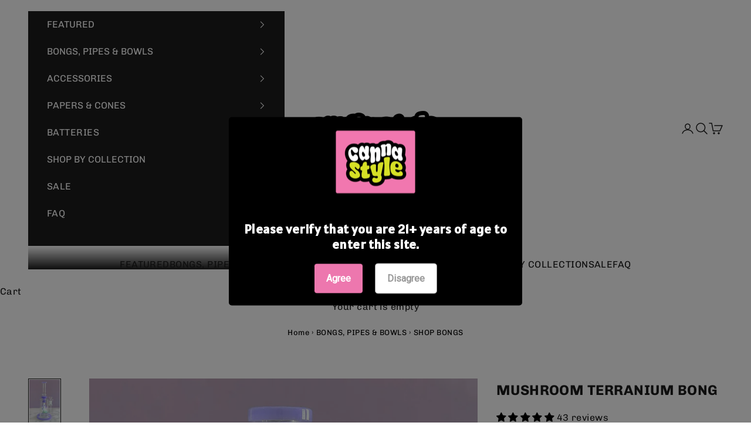

--- FILE ---
content_type: text/html; charset=utf-8
request_url: https://shopcannastyle.com/collections/bongs/products/mushroom-terranium-bong-1
body_size: 84556
content:
<!doctype html>

<html lang="en" dir="ltr">
  <head>
    <meta charset="utf-8">
    <meta
      name="viewport"
      content="width=device-width, initial-scale=1.0, height=device-height, minimum-scale=1.0, maximum-scale=5.0"
    >

    <title>
      MUSHROOM TERRANIUM BONG
    </title><meta name="description" content="This terrarium style bong features trippy 3d pastel mushrooms that look like they are growing inside Percolator provides superior smoke filtration Made of durable borosilicate glass Includes 14mm male bowl 10.5” tall For instructions on how to clean this bong CLICK HERE Intended for tobacco use only"><link rel="canonical" href="https://shopcannastyle.com/products/mushroom-terranium-bong-1"><link rel="shortcut icon" href="//shopcannastyle.com/cdn/shop/files/c_logo_social.png?v=1728073038&width=96">
      <link rel="apple-touch-icon" href="//shopcannastyle.com/cdn/shop/files/c_logo_social.png?v=1728073038&width=180"><link rel="preconnect" href="https://fonts.shopifycdn.com" crossorigin><link rel="preload" href="//shopcannastyle.com/cdn/fonts/nunito/nunito_n8.a4faa34563722dcb4bd960ae538c49eb540a565f.woff2" as="font" type="font/woff2" crossorigin><link rel="preload" href="//shopcannastyle.com/cdn/fonts/chivo/chivo_n4.059fadbbf52d9f02350103459eb216e4b24c4661.woff2" as="font" type="font/woff2" crossorigin><meta property="og:type" content="product">
  <meta property="og:title" content="MUSHROOM TERRANIUM BONG">
  <meta property="product:price:amount" content="89.00">
  <meta property="product:price:currency" content="USD"><meta property="og:image" content="http://shopcannastyle.com/cdn/shop/products/IMG_0214-4.jpg?v=1738615954&width=2048">
  <meta property="og:image:secure_url" content="https://shopcannastyle.com/cdn/shop/products/IMG_0214-4.jpg?v=1738615954&width=2048">
  <meta property="og:image:width" content="1463">
  <meta property="og:image:height" content="2048"><meta property="og:description" content="This terrarium style bong features trippy 3d pastel mushrooms that look like they are growing inside Percolator provides superior smoke filtration Made of durable borosilicate glass Includes 14mm male bowl 10.5” tall For instructions on how to clean this bong CLICK HERE Intended for tobacco use only"><meta property="og:url" content="https://shopcannastyle.com/products/mushroom-terranium-bong-1">
<meta property="og:site_name" content="Canna Style"><meta name="twitter:card" content="summary"><meta name="twitter:title" content="MUSHROOM TERRANIUM BONG">
  <meta name="twitter:description" content="
This terrarium style bong features trippy 3d pastel mushrooms that look like they are growing inside
Percolator provides superior smoke filtration

Made of durable borosilicate glass
Includes 14mm male bowl
10.5” tall

For instructions on how to clean this bong CLICK HERE

Intended for tobacco use only
"><meta name="twitter:image" content="https://shopcannastyle.com/cdn/shop/products/IMG_0214-4.jpg?crop=center&height=1200&v=1738615954&width=1200">
  <meta name="twitter:image:alt" content="MUSHROOM TERRANIUM Bong or Rig"><script async crossorigin fetchpriority="high" src="/cdn/shopifycloud/importmap-polyfill/es-modules-shim.2.4.0.js"></script>
<script type="application/ld+json">{"@context":"http:\/\/schema.org\/","@id":"\/products\/mushroom-terranium-bong-1#product","@type":"Product","brand":{"@type":"Brand","name":"Holysmoke (David)"},"category":"Smoking Accessories","description":"\nThis terrarium style bong features trippy 3d pastel mushrooms that look like they are growing inside\nPercolator provides superior smoke filtration\n\nMade of durable borosilicate glass\nIncludes 14mm male bowl\n10.5” tall\n\nFor instructions on how to clean this bong CLICK HERE\n\nIntended for tobacco use only\n","image":"https:\/\/shopcannastyle.com\/cdn\/shop\/products\/IMG_0214-4.jpg?v=1738615954\u0026width=1920","name":"MUSHROOM TERRANIUM BONG","offers":{"@id":"\/products\/mushroom-terranium-bong-1?variant=44294916047086#offer","@type":"Offer","availability":"http:\/\/schema.org\/InStock","price":"89.00","priceCurrency":"USD","url":"https:\/\/shopcannastyle.com\/products\/mushroom-terranium-bong-1?variant=44294916047086"},"sku":"BO-MUSHTER-XX-YY","url":"https:\/\/shopcannastyle.com\/products\/mushroom-terranium-bong-1"}</script><script type="application/ld+json">
  {
    "@context": "https://schema.org",
    "@type": "BreadcrumbList",
    "itemListElement": [{
        "@type": "ListItem",
        "position": 1,
        "name": "Home",
        "item": "https://shopcannastyle.com"
      },{
            "@type": "ListItem",
            "position": 2,
            "name": "SHOP BONGS",
            "item": "https://shopcannastyle.com/collections/bongs"
          }, {
            "@type": "ListItem",
            "position": 3,
            "name": "MUSHROOM TERRANIUM BONG",
            "item": "https://shopcannastyle.com/products/mushroom-terranium-bong-1"
          }]
  }
</script><style>/* Typography (heading) */
  @font-face {
  font-family: Nunito;
  font-weight: 800;
  font-style: normal;
  font-display: fallback;
  src: url("//shopcannastyle.com/cdn/fonts/nunito/nunito_n8.a4faa34563722dcb4bd960ae538c49eb540a565f.woff2") format("woff2"),
       url("//shopcannastyle.com/cdn/fonts/nunito/nunito_n8.7b9b4d7a0ef879eb46735a0aecb391013c7f7aeb.woff") format("woff");
}

@font-face {
  font-family: Nunito;
  font-weight: 800;
  font-style: italic;
  font-display: fallback;
  src: url("//shopcannastyle.com/cdn/fonts/nunito/nunito_i8.fdb920ecf96435abc44d529f9e602f9ba19afe48.woff2") format("woff2"),
       url("//shopcannastyle.com/cdn/fonts/nunito/nunito_i8.b8e4a2eb1ed3c30c12022caf65679663c10ea9f4.woff") format("woff");
}

/* Typography (body) */
  @font-face {
  font-family: Chivo;
  font-weight: 400;
  font-style: normal;
  font-display: fallback;
  src: url("//shopcannastyle.com/cdn/fonts/chivo/chivo_n4.059fadbbf52d9f02350103459eb216e4b24c4661.woff2") format("woff2"),
       url("//shopcannastyle.com/cdn/fonts/chivo/chivo_n4.f2f8fca8b7ff9f510fa7f09ffe5448b3504bccf5.woff") format("woff");
}

@font-face {
  font-family: Chivo;
  font-weight: 400;
  font-style: italic;
  font-display: fallback;
  src: url("//shopcannastyle.com/cdn/fonts/chivo/chivo_i4.95e9c0ba514943a715970b2897b31bdfdc9132b8.woff2") format("woff2"),
       url("//shopcannastyle.com/cdn/fonts/chivo/chivo_i4.31da6515f3970f86ac14321ace1609bd161f315f.woff") format("woff");
}

@font-face {
  font-family: Chivo;
  font-weight: 700;
  font-style: normal;
  font-display: fallback;
  src: url("//shopcannastyle.com/cdn/fonts/chivo/chivo_n7.4d81c6f06c2ff78ed42169d6ec4aefa6d5cb0ff0.woff2") format("woff2"),
       url("//shopcannastyle.com/cdn/fonts/chivo/chivo_n7.a0e879417e089c259360eefc0ac3a3c8ea4e2830.woff") format("woff");
}

@font-face {
  font-family: Chivo;
  font-weight: 700;
  font-style: italic;
  font-display: fallback;
  src: url("//shopcannastyle.com/cdn/fonts/chivo/chivo_i7.0e5a75162c3ca7258edd3d59adf64e0fd118a226.woff2") format("woff2"),
       url("//shopcannastyle.com/cdn/fonts/chivo/chivo_i7.f9fd944b04861b64efaebd9de502668b4b566567.woff") format("woff");
}

:root {
    /* Container */
    --container-max-width: 100%;
    --container-xxs-max-width: 27.5rem; /* 440px */
    --container-xs-max-width: 42.5rem; /* 680px */
    --container-sm-max-width: 61.25rem; /* 980px */
    --container-md-max-width: 71.875rem; /* 1150px */
    --container-lg-max-width: 78.75rem; /* 1260px */
    --container-xl-max-width: 85rem; /* 1360px */
    --container-gutter: 1.25rem;

    --section-vertical-spacing: 2rem;
    --section-vertical-spacing-tight:2rem;

    --section-stack-gap:1.5rem;
    --section-stack-gap-tight:1.5rem;

    /* Form settings */
    --form-gap: 1.25rem; /* Gap between fieldset and submit button */
    --fieldset-gap: 1rem; /* Gap between each form input within a fieldset */
    --form-control-gap: 0.625rem; /* Gap between input and label (ignored for floating label) */
    --checkbox-control-gap: 0.75rem; /* Horizontal gap between checkbox and its associated label */
    --input-padding-block: 0.65rem; /* Vertical padding for input, textarea and native select */
    --input-padding-inline: 0.8rem; /* Horizontal padding for input, textarea and native select */
    --checkbox-size: 0.875rem; /* Size (width and height) for checkbox */

    /* Other sizes */
    --sticky-area-height: calc(var(--announcement-bar-is-sticky, 0) * var(--announcement-bar-height, 0px) + var(--header-is-sticky, 0) * var(--header-is-visible, 1) * var(--header-height, 0px));

    /* RTL support */
    --transform-logical-flip: 1;
    --transform-origin-start: left;
    --transform-origin-end: right;

    /**
     * ---------------------------------------------------------------------
     * TYPOGRAPHY
     * ---------------------------------------------------------------------
     */

    /* Font properties */
    --heading-font-family: Nunito, sans-serif;
    --heading-font-weight: 800;
    --heading-font-style: normal;
    --heading-text-transform: uppercase;
    --heading-letter-spacing: -0.02em;
    --text-font-family: Chivo, sans-serif;
    --text-font-weight: 400;
    --text-font-style: normal;
    --text-letter-spacing: 0.03em;
    --button-font: var(--heading-font-style) var(--heading-font-weight) var(--text-sm) / 1.65 var(--heading-font-family);
    --button-text-transform: lowercase;
    --button-letter-spacing: 0.1em;

    /* Font sizes */--text-heading-size-factor: 1.2;
    --text-h1: max(0.6875rem, clamp(1.375rem, 1.146341463414634rem + 0.975609756097561vw, 2rem) * var(--text-heading-size-factor));
    --text-h2: max(0.6875rem, clamp(1.25rem, 1.0670731707317074rem + 0.7804878048780488vw, 1.75rem) * var(--text-heading-size-factor));
    --text-h3: max(0.6875rem, clamp(1.125rem, 1.0335365853658536rem + 0.3902439024390244vw, 1.375rem) * var(--text-heading-size-factor));
    --text-h4: max(0.6875rem, clamp(1rem, 0.9542682926829268rem + 0.1951219512195122vw, 1.125rem) * var(--text-heading-size-factor));
    --text-h5: calc(0.875rem * var(--text-heading-size-factor));
    --text-h6: calc(0.75rem * var(--text-heading-size-factor));

    --text-xs: 0.875rem;
    --text-sm: 0.9375rem;
    --text-base: 1.0rem;
    --text-lg: 1.125rem;
    --text-xl: 1.25rem;

    /* Rounded variables (used for border radius) */
    --rounded-full: 9999px;
    --button-border-radius: 1.625rem;
    --input-border-radius: 1.625rem;

    /* Box shadow */
    --shadow-sm: 0 2px 8px rgb(0 0 0 / 0.05);
    --shadow: 0 5px 15px rgb(0 0 0 / 0.05);
    --shadow-md: 0 5px 30px rgb(0 0 0 / 0.05);
    --shadow-block: px px px rgb(var(--text-primary) / 0.0);

    /**
     * ---------------------------------------------------------------------
     * OTHER
     * ---------------------------------------------------------------------
     */

    --checkmark-svg-url: url(//shopcannastyle.com/cdn/shop/t/71/assets/checkmark.svg?v=77552481021870063511754693977);
    --cursor-zoom-in-svg-url: url(//shopcannastyle.com/cdn/shop/t/71/assets/cursor-zoom-in.svg?v=144768068193014939901754693978);
  }

  [dir="rtl"]:root {
    /* RTL support */
    --transform-logical-flip: -1;
    --transform-origin-start: right;
    --transform-origin-end: left;
  }

  @media screen and (min-width: 700px) {
    :root {
      /* Typography (font size) */
      --text-xs: 0.875rem;
      --text-sm: 0.9375rem;
      --text-base: 1.0rem;
      --text-lg: 1.125rem;
      --text-xl: 1.375rem;

      /* Spacing settings */
      --container-gutter: 2rem;
    }
  }

  @media screen and (min-width: 1000px) {
    :root {
      /* Spacing settings */
      --container-gutter: 3rem;

      --section-vertical-spacing: 3rem;
      --section-vertical-spacing-tight: 3rem;

      --section-stack-gap:2.25rem;
      --section-stack-gap-tight:2.25rem;
    }
  }:root {/* Overlay used for modal */
    --page-overlay: 0 0 0 / 0.4;

    /* We use the first scheme background as default */
    --page-background: ;

    /* Product colors */
    --on-sale-text: 240 31 127;
    --on-sale-badge-background: 240 31 127;
    --on-sale-badge-text: 255 255 255;
    --sold-out-badge-background: 76 227 40;
    --sold-out-badge-text: 0 0 0 / 0.65;
    --custom-badge-background: 95 234 255;
    --custom-badge-text: 0 0 0 / 0.65;
    --star-color: 28 28 28;

    /* Status colors */
    --success-background: 212 227 203;
    --success-text: 48 122 7;
    --warning-background: 253 241 224;
    --warning-text: 237 138 0;
    --error-background: 243 204 204;
    --error-text: 203 43 43;
  }.color-scheme--scheme-1 {
      /* Color settings */--accent: 28 28 28;
      --text-color: 28 28 28;
      --background: 255 255 255 / 1.0;
      --background-without-opacity: 255 255 255;
      --background-gradient: ;--border-color: 221 221 221;/* Button colors */
      --button-background: 28 28 28;
      --button-text-color: 255 255 255;

      /* Circled buttons */
      --circle-button-background: 255 255 255;
      --circle-button-text-color: 28 28 28;
    }.shopify-section:has(.section-spacing.color-scheme--bg-54922f2e920ba8346f6dc0fba343d673) + .shopify-section:has(.section-spacing.color-scheme--bg-54922f2e920ba8346f6dc0fba343d673:not(.bordered-section)) .section-spacing {
      padding-block-start: 0;
    }.color-scheme--scheme-2 {
      /* Color settings */--accent: 28 28 28;
      --text-color: 28 28 28;
      --background: 255 255 255 / 1.0;
      --background-without-opacity: 255 255 255;
      --background-gradient: ;--border-color: 221 221 221;/* Button colors */
      --button-background: 28 28 28;
      --button-text-color: 255 255 255;

      /* Circled buttons */
      --circle-button-background: 255 255 255;
      --circle-button-text-color: 28 28 28;
    }.shopify-section:has(.section-spacing.color-scheme--bg-54922f2e920ba8346f6dc0fba343d673) + .shopify-section:has(.section-spacing.color-scheme--bg-54922f2e920ba8346f6dc0fba343d673:not(.bordered-section)) .section-spacing {
      padding-block-start: 0;
    }.color-scheme--scheme-3 {
      /* Color settings */--accent: 255 255 255;
      --text-color: 255 255 255;
      --background: 28 28 28 / 1.0;
      --background-without-opacity: 28 28 28;
      --background-gradient: ;--border-color: 62 62 62;/* Button colors */
      --button-background: 255 255 255;
      --button-text-color: 28 28 28;

      /* Circled buttons */
      --circle-button-background: 255 255 255;
      --circle-button-text-color: 28 28 28;
    }.shopify-section:has(.section-spacing.color-scheme--bg-c1f8cb21047e4797e94d0969dc5d1e44) + .shopify-section:has(.section-spacing.color-scheme--bg-c1f8cb21047e4797e94d0969dc5d1e44:not(.bordered-section)) .section-spacing {
      padding-block-start: 0;
    }.color-scheme--scheme-4 {
      /* Color settings */--accent: 0 0 0;
      --text-color: 0 0 0;
      --background: 0 0 0 / 0.0;
      --background-without-opacity: 0 0 0;
      --background-gradient: ;--border-color: 0 0 0;/* Button colors */
      --button-background: 0 0 0;
      --button-text-color: 255 255 255;

      /* Circled buttons */
      --circle-button-background: 255 255 255;
      --circle-button-text-color: 28 28 28;
    }.shopify-section:has(.section-spacing.color-scheme--bg-3671eee015764974ee0aef1536023e0f) + .shopify-section:has(.section-spacing.color-scheme--bg-3671eee015764974ee0aef1536023e0f:not(.bordered-section)) .section-spacing {
      padding-block-start: 0;
    }.color-scheme--dialog {
      /* Color settings */--accent: 28 28 28;
      --text-color: 28 28 28;
      --background: 255 255 255 / 1.0;
      --background-without-opacity: 255 255 255;
      --background-gradient: ;--border-color: 221 221 221;/* Button colors */
      --button-background: 28 28 28;
      --button-text-color: 255 255 255;

      /* Circled buttons */
      --circle-button-background: 255 255 255;
      --circle-button-text-color: 28 28 28;
    }
</style><script>
  // This allows to expose several variables to the global scope, to be used in scripts
  window.themeVariables = {
    settings: {
      showPageTransition: false,
      pageType: "product",
      moneyFormat: "${{amount}}",
      moneyWithCurrencyFormat: "${{amount}} USD",
      currencyCodeEnabled: false,
      cartType: "message",
      staggerMenuApparition: false
    },

    strings: {
      addedToCart: "Added to your cart!",
      closeGallery: "Close gallery",
      zoomGallery: "Zoom picture",
      errorGallery: "Image cannot be loaded",
      shippingEstimatorNoResults: "Sorry, we do not ship to your address.",
      shippingEstimatorOneResult: "There is one shipping rate for your address:",
      shippingEstimatorMultipleResults: "There are several shipping rates for your address:",
      shippingEstimatorError: "One or more error occurred while retrieving shipping rates:",
      next: "Next",
      previous: "Previous"
    },

    mediaQueries: {
      'sm': 'screen and (min-width: 700px)',
      'md': 'screen and (min-width: 1000px)',
      'lg': 'screen and (min-width: 1150px)',
      'xl': 'screen and (min-width: 1400px)',
      '2xl': 'screen and (min-width: 1600px)',
      'sm-max': 'screen and (max-width: 699px)',
      'md-max': 'screen and (max-width: 999px)',
      'lg-max': 'screen and (max-width: 1149px)',
      'xl-max': 'screen and (max-width: 1399px)',
      '2xl-max': 'screen and (max-width: 1599px)',
      'motion-safe': '(prefers-reduced-motion: no-preference)',
      'motion-reduce': '(prefers-reduced-motion: reduce)',
      'supports-hover': 'screen and (pointer: fine)',
      'supports-touch': 'screen and (hover: none)'
    }
  };</script><style>
      .preview_box_wrap .popup_logo {
          justify-content: center !important;
          display: inline-flex !important;
      }
      @media (max-width: 768px) {
      .preview_box_wrap .popup_logo img {
          width: 75% !important;
        }
      }
    </style><script>
      if (!(HTMLScriptElement.supports && HTMLScriptElement.supports('importmap'))) {
        const importMapPolyfill = document.createElement('script');
        importMapPolyfill.async = true;
        importMapPolyfill.src = "//shopcannastyle.com/cdn/shop/t/71/assets/es-module-shims.min.js?v=140375185335194536761754693958";

        document.head.appendChild(importMapPolyfill);
      }
    </script>

    <script type="importmap">{
        "imports": {
          "vendor": "//shopcannastyle.com/cdn/shop/t/71/assets/vendor.min.js?v=90848652276903619941754693959",
          "theme": "//shopcannastyle.com/cdn/shop/t/71/assets/theme.js?v=79813609343128088381754693959",
          "photoswipe": "//shopcannastyle.com/cdn/shop/t/71/assets/photoswipe.min.js?v=20290624223189769891754693958"
        }
      }
    </script>

    <script type="module" src="//shopcannastyle.com/cdn/shop/t/71/assets/vendor.min.js?v=90848652276903619941754693959"></script>
    <script type="module" src="//shopcannastyle.com/cdn/shop/t/71/assets/theme.js?v=79813609343128088381754693959"></script>
    <script src="//shopcannastyle.com/cdn/shop/t/71/assets/custom.js?v=1665247851752728931754693957" defer></script>

    <script>window.performance && window.performance.mark && window.performance.mark('shopify.content_for_header.start');</script><meta id="shopify-digital-wallet" name="shopify-digital-wallet" content="/22121152584/digital_wallets/dialog">
<link rel="alternate" type="application/json+oembed" href="https://shopcannastyle.com/products/mushroom-terranium-bong-1.oembed">
<script async="async" src="/checkouts/internal/preloads.js?locale=en-US"></script>
<script id="shopify-features" type="application/json">{"accessToken":"7fb5a5c6e290c48aa790e1874cc7b5af","betas":["rich-media-storefront-analytics"],"domain":"shopcannastyle.com","predictiveSearch":true,"shopId":22121152584,"locale":"en"}</script>
<script>var Shopify = Shopify || {};
Shopify.shop = "shopcannastyle.myshopify.com";
Shopify.locale = "en";
Shopify.currency = {"active":"USD","rate":"1.0"};
Shopify.country = "US";
Shopify.theme = {"name":"Copy of Live Theme as of Aug 8 2025","id":152704221422,"schema_name":"Prestige","schema_version":"10.1.0","theme_store_id":855,"role":"main"};
Shopify.theme.handle = "null";
Shopify.theme.style = {"id":null,"handle":null};
Shopify.cdnHost = "shopcannastyle.com/cdn";
Shopify.routes = Shopify.routes || {};
Shopify.routes.root = "/";</script>
<script type="module">!function(o){(o.Shopify=o.Shopify||{}).modules=!0}(window);</script>
<script>!function(o){function n(){var o=[];function n(){o.push(Array.prototype.slice.apply(arguments))}return n.q=o,n}var t=o.Shopify=o.Shopify||{};t.loadFeatures=n(),t.autoloadFeatures=n()}(window);</script>
<script id="shop-js-analytics" type="application/json">{"pageType":"product"}</script>
<script defer="defer" async type="module" src="//shopcannastyle.com/cdn/shopifycloud/shop-js/modules/v2/client.init-shop-cart-sync_BT-GjEfc.en.esm.js"></script>
<script defer="defer" async type="module" src="//shopcannastyle.com/cdn/shopifycloud/shop-js/modules/v2/chunk.common_D58fp_Oc.esm.js"></script>
<script defer="defer" async type="module" src="//shopcannastyle.com/cdn/shopifycloud/shop-js/modules/v2/chunk.modal_xMitdFEc.esm.js"></script>
<script type="module">
  await import("//shopcannastyle.com/cdn/shopifycloud/shop-js/modules/v2/client.init-shop-cart-sync_BT-GjEfc.en.esm.js");
await import("//shopcannastyle.com/cdn/shopifycloud/shop-js/modules/v2/chunk.common_D58fp_Oc.esm.js");
await import("//shopcannastyle.com/cdn/shopifycloud/shop-js/modules/v2/chunk.modal_xMitdFEc.esm.js");

  window.Shopify.SignInWithShop?.initShopCartSync?.({"fedCMEnabled":true,"windoidEnabled":true});

</script>
<script>(function() {
  var isLoaded = false;
  function asyncLoad() {
    if (isLoaded) return;
    isLoaded = true;
    var urls = ["https:\/\/swymv3pro-01.azureedge.net\/code\/swym-shopify.js?shop=shopcannastyle.myshopify.com","https:\/\/static.cdn.printful.com\/static\/js\/external\/shopify-product-customizer.js?v=0.25\u0026shop=shopcannastyle.myshopify.com","https:\/\/config.gorgias.chat\/bundle-loader\/01GYCCWZC4TKDZ6J8C7S86Y4E1?source=shopify1click\u0026shop=shopcannastyle.myshopify.com","https:\/\/app.stock-counter.app\/get_script\/cca5c85a397211ef9e927283ddb42d8f.js?v=128811\u0026shop=shopcannastyle.myshopify.com","https:\/\/cdn.shipinsure.io\/si-dual-checkout-button-v1-1.min.js?shop_name=shopcannastyle.myshopify.com\u0026shop=shopcannastyle.myshopify.com","https:\/\/cdn.hextom.com\/js\/quickannouncementbar.js?shop=shopcannastyle.myshopify.com","https:\/\/cdn-bundler.nice-team.net\/app\/js\/bundler.js?shop=shopcannastyle.myshopify.com","https:\/\/cdn.9gtb.com\/loader.js?g_cvt_id=b34a5da7-9513-4b7c-b8e8-4d6697e56d6d\u0026shop=shopcannastyle.myshopify.com"];
    for (var i = 0; i < urls.length; i++) {
      var s = document.createElement('script');
      s.type = 'text/javascript';
      s.async = true;
      s.src = urls[i];
      var x = document.getElementsByTagName('script')[0];
      x.parentNode.insertBefore(s, x);
    }
  };
  if(window.attachEvent) {
    window.attachEvent('onload', asyncLoad);
  } else {
    window.addEventListener('load', asyncLoad, false);
  }
})();</script>
<script id="__st">var __st={"a":22121152584,"offset":-18000,"reqid":"fcdce5c5-b330-4536-8e1a-d7414f5196f5-1769430895","pageurl":"shopcannastyle.com\/collections\/bongs\/products\/mushroom-terranium-bong-1","u":"40b9ff950bd2","p":"product","rtyp":"product","rid":8035447537902};</script>
<script>window.ShopifyPaypalV4VisibilityTracking = true;</script>
<script id="captcha-bootstrap">!function(){'use strict';const t='contact',e='account',n='new_comment',o=[[t,t],['blogs',n],['comments',n],[t,'customer']],c=[[e,'customer_login'],[e,'guest_login'],[e,'recover_customer_password'],[e,'create_customer']],r=t=>t.map((([t,e])=>`form[action*='/${t}']:not([data-nocaptcha='true']) input[name='form_type'][value='${e}']`)).join(','),a=t=>()=>t?[...document.querySelectorAll(t)].map((t=>t.form)):[];function s(){const t=[...o],e=r(t);return a(e)}const i='password',u='form_key',d=['recaptcha-v3-token','g-recaptcha-response','h-captcha-response',i],f=()=>{try{return window.sessionStorage}catch{return}},m='__shopify_v',_=t=>t.elements[u];function p(t,e,n=!1){try{const o=window.sessionStorage,c=JSON.parse(o.getItem(e)),{data:r}=function(t){const{data:e,action:n}=t;return t[m]||n?{data:e,action:n}:{data:t,action:n}}(c);for(const[e,n]of Object.entries(r))t.elements[e]&&(t.elements[e].value=n);n&&o.removeItem(e)}catch(o){console.error('form repopulation failed',{error:o})}}const l='form_type',E='cptcha';function T(t){t.dataset[E]=!0}const w=window,h=w.document,L='Shopify',v='ce_forms',y='captcha';let A=!1;((t,e)=>{const n=(g='f06e6c50-85a8-45c8-87d0-21a2b65856fe',I='https://cdn.shopify.com/shopifycloud/storefront-forms-hcaptcha/ce_storefront_forms_captcha_hcaptcha.v1.5.2.iife.js',D={infoText:'Protected by hCaptcha',privacyText:'Privacy',termsText:'Terms'},(t,e,n)=>{const o=w[L][v],c=o.bindForm;if(c)return c(t,g,e,D).then(n);var r;o.q.push([[t,g,e,D],n]),r=I,A||(h.body.append(Object.assign(h.createElement('script'),{id:'captcha-provider',async:!0,src:r})),A=!0)});var g,I,D;w[L]=w[L]||{},w[L][v]=w[L][v]||{},w[L][v].q=[],w[L][y]=w[L][y]||{},w[L][y].protect=function(t,e){n(t,void 0,e),T(t)},Object.freeze(w[L][y]),function(t,e,n,w,h,L){const[v,y,A,g]=function(t,e,n){const i=e?o:[],u=t?c:[],d=[...i,...u],f=r(d),m=r(i),_=r(d.filter((([t,e])=>n.includes(e))));return[a(f),a(m),a(_),s()]}(w,h,L),I=t=>{const e=t.target;return e instanceof HTMLFormElement?e:e&&e.form},D=t=>v().includes(t);t.addEventListener('submit',(t=>{const e=I(t);if(!e)return;const n=D(e)&&!e.dataset.hcaptchaBound&&!e.dataset.recaptchaBound,o=_(e),c=g().includes(e)&&(!o||!o.value);(n||c)&&t.preventDefault(),c&&!n&&(function(t){try{if(!f())return;!function(t){const e=f();if(!e)return;const n=_(t);if(!n)return;const o=n.value;o&&e.removeItem(o)}(t);const e=Array.from(Array(32),(()=>Math.random().toString(36)[2])).join('');!function(t,e){_(t)||t.append(Object.assign(document.createElement('input'),{type:'hidden',name:u})),t.elements[u].value=e}(t,e),function(t,e){const n=f();if(!n)return;const o=[...t.querySelectorAll(`input[type='${i}']`)].map((({name:t})=>t)),c=[...d,...o],r={};for(const[a,s]of new FormData(t).entries())c.includes(a)||(r[a]=s);n.setItem(e,JSON.stringify({[m]:1,action:t.action,data:r}))}(t,e)}catch(e){console.error('failed to persist form',e)}}(e),e.submit())}));const S=(t,e)=>{t&&!t.dataset[E]&&(n(t,e.some((e=>e===t))),T(t))};for(const o of['focusin','change'])t.addEventListener(o,(t=>{const e=I(t);D(e)&&S(e,y())}));const B=e.get('form_key'),M=e.get(l),P=B&&M;t.addEventListener('DOMContentLoaded',(()=>{const t=y();if(P)for(const e of t)e.elements[l].value===M&&p(e,B);[...new Set([...A(),...v().filter((t=>'true'===t.dataset.shopifyCaptcha))])].forEach((e=>S(e,t)))}))}(h,new URLSearchParams(w.location.search),n,t,e,['guest_login'])})(!0,!0)}();</script>
<script integrity="sha256-4kQ18oKyAcykRKYeNunJcIwy7WH5gtpwJnB7kiuLZ1E=" data-source-attribution="shopify.loadfeatures" defer="defer" src="//shopcannastyle.com/cdn/shopifycloud/storefront/assets/storefront/load_feature-a0a9edcb.js" crossorigin="anonymous"></script>
<script data-source-attribution="shopify.dynamic_checkout.dynamic.init">var Shopify=Shopify||{};Shopify.PaymentButton=Shopify.PaymentButton||{isStorefrontPortableWallets:!0,init:function(){window.Shopify.PaymentButton.init=function(){};var t=document.createElement("script");t.src="https://shopcannastyle.com/cdn/shopifycloud/portable-wallets/latest/portable-wallets.en.js",t.type="module",document.head.appendChild(t)}};
</script>
<script data-source-attribution="shopify.dynamic_checkout.buyer_consent">
  function portableWalletsHideBuyerConsent(e){var t=document.getElementById("shopify-buyer-consent"),n=document.getElementById("shopify-subscription-policy-button");t&&n&&(t.classList.add("hidden"),t.setAttribute("aria-hidden","true"),n.removeEventListener("click",e))}function portableWalletsShowBuyerConsent(e){var t=document.getElementById("shopify-buyer-consent"),n=document.getElementById("shopify-subscription-policy-button");t&&n&&(t.classList.remove("hidden"),t.removeAttribute("aria-hidden"),n.addEventListener("click",e))}window.Shopify?.PaymentButton&&(window.Shopify.PaymentButton.hideBuyerConsent=portableWalletsHideBuyerConsent,window.Shopify.PaymentButton.showBuyerConsent=portableWalletsShowBuyerConsent);
</script>
<script>
  function portableWalletsCleanup(e){e&&e.src&&console.error("Failed to load portable wallets script "+e.src);var t=document.querySelectorAll("shopify-accelerated-checkout .shopify-payment-button__skeleton, shopify-accelerated-checkout-cart .wallet-cart-button__skeleton"),e=document.getElementById("shopify-buyer-consent");for(let e=0;e<t.length;e++)t[e].remove();e&&e.remove()}function portableWalletsNotLoadedAsModule(e){e instanceof ErrorEvent&&"string"==typeof e.message&&e.message.includes("import.meta")&&"string"==typeof e.filename&&e.filename.includes("portable-wallets")&&(window.removeEventListener("error",portableWalletsNotLoadedAsModule),window.Shopify.PaymentButton.failedToLoad=e,"loading"===document.readyState?document.addEventListener("DOMContentLoaded",window.Shopify.PaymentButton.init):window.Shopify.PaymentButton.init())}window.addEventListener("error",portableWalletsNotLoadedAsModule);
</script>

<script type="module" src="https://shopcannastyle.com/cdn/shopifycloud/portable-wallets/latest/portable-wallets.en.js" onError="portableWalletsCleanup(this)" crossorigin="anonymous"></script>
<script nomodule>
  document.addEventListener("DOMContentLoaded", portableWalletsCleanup);
</script>

<script id='scb4127' type='text/javascript' async='' src='https://shopcannastyle.com/cdn/shopifycloud/privacy-banner/storefront-banner.js'></script><link id="shopify-accelerated-checkout-styles" rel="stylesheet" media="screen" href="https://shopcannastyle.com/cdn/shopifycloud/portable-wallets/latest/accelerated-checkout-backwards-compat.css" crossorigin="anonymous">
<style id="shopify-accelerated-checkout-cart">
        #shopify-buyer-consent {
  margin-top: 1em;
  display: inline-block;
  width: 100%;
}

#shopify-buyer-consent.hidden {
  display: none;
}

#shopify-subscription-policy-button {
  background: none;
  border: none;
  padding: 0;
  text-decoration: underline;
  font-size: inherit;
  cursor: pointer;
}

#shopify-subscription-policy-button::before {
  box-shadow: none;
}

      </style>

<script>window.performance && window.performance.mark && window.performance.mark('shopify.content_for_header.end');</script>
<link href="//shopcannastyle.com/cdn/shop/t/71/assets/theme.css?v=54715187683353617121754693959" rel="stylesheet" type="text/css" media="all" /><script type="text/javascript">
    (function(c,l,a,r,i,t,y){
        c[a]=c[a]||function(){(c[a].q=c[a].q||[]).push(arguments)};
        t=l.createElement(r);t.async=1;t.src="https://www.clarity.ms/tag/"+i;
        y=l.getElementsByTagName(r)[0];y.parentNode.insertBefore(t,y);
    })(window, document, "clarity", "script", "n6clc4oplh");
    </script>
    
  <!-- BEGIN app block: shopify://apps/hulk-age-verification/blocks/app-embed/f8382756-4f8b-4e6c-be6f-029abf22871c --><!-- BEGIN app snippet: hulk_age_verification_proxy --><script>
	window.av_url = "https://shopcannastyle.com"
	window.popup_data = {"popup_setting":{"header_text":"","header_text_size":26,"header_text_color":"#000000","header_text_weight":"Bold","sub_header_text":"Please verify that you are 21+ years of age to enter this site.","sub_header_text_color":"#FFFFFF","sub_header_text_size":22,"sub_header_text_weight":"Black","btn1_text":"Agree","btn1_text_color":"#ffffff","btn1_bg_color":"#ED77AE","btn1_border_radius":5,"btn2_text":"Disagree","btn2_text_color":"#999999","btn2_bg_color":"#ffffff","btn2_border_radius":5,"popup_bg_color":"#000000","popup_border_radius":5,"popup_top_bottom_padding":20,"popup_left_right_padding":20,"popup_logo_img":{"large":{"url":"https:\/\/dr8h81twidjpw.cloudfront.net\/uploads\/popup_setting\/popup_logo_img\/large_1Copy_of_Kiya_Photo_Direction-2_copy_2412201714.png"},"url":"https:\/\/dr8h81twidjpw.cloudfront.net\/uploads\/popup_setting\/popup_logo_img\/1Copy_of_Kiya_Photo_Direction-2_copy_2412201714.png"},"background_cover_img":{"url":null},"background_bg_color":"#AFA7A7","background_color_opacity":0.0,"btn1_border_width":"1","btn1_border_color":"#000000","btn2_border_width":"1","btn2_border_color":"#999999","popup_width":"500","popup_border_width":0,"popup_border_color":"#ffffff","is_enabled":true,"is_enabled_birthday":true,"is_enabled_facebook":true,"min_age":18,"exit_url":"https:\/\/www.google.com","age_validation_message":"You are too young to view this website.","cookie_lifetime":30,"popup_display":"all","template":1,"verification_option":"no_input","facebook_authentication":true,"google_authentication":true,"buttons_background":"#5C6AC4","pages_urls":"","mobile_heading_text":18,"mobile_sub_heading_text":21,"is_monthly_email":false,"header_text_font_family":"Cairo","sub_header_text_font_family":"Alatsi","date_format":"default","background_card_opacity":1.0,"selected_country_popup":false,"has_selected_tag_feature":false,"selected_tags":null,"btn1_text_font_family":"Roboto","btn2_text_font_family":"Roboto","btn1_height":null,"btn1_width":null,"btn2_height":null,"btn2_width":null,"popup_height":null,"popup_has_full_width":false,"twitter_authentication":false,"instagram_authentication":false,"allow_social_media_login":false,"is_enable_geo_coding":false,"no_peek_mode":false},"have_any_plan":true,"plan_features":["fully_customizable_popup","verification_by_birthday_input","verified_and_unverified_status","restrict_under_age_with_message","age_validation_setting","mobile_responsive","new_present_templates","restrict_country_with_specific_age","restrict_specific_pages"],"regionals":[],"min_age":18,"verification_option":"no_input","is_enabled":true}
	window.language_settings = null

	window.hulk_avt_tags = []
	
		
	
</script>
<!-- END app snippet --><!-- END app block --><!-- BEGIN app block: shopify://apps/klaviyo-email-marketing-sms/blocks/klaviyo-onsite-embed/2632fe16-c075-4321-a88b-50b567f42507 -->












  <script async src="https://static.klaviyo.com/onsite/js/WZvSap/klaviyo.js?company_id=WZvSap"></script>
  <script>!function(){if(!window.klaviyo){window._klOnsite=window._klOnsite||[];try{window.klaviyo=new Proxy({},{get:function(n,i){return"push"===i?function(){var n;(n=window._klOnsite).push.apply(n,arguments)}:function(){for(var n=arguments.length,o=new Array(n),w=0;w<n;w++)o[w]=arguments[w];var t="function"==typeof o[o.length-1]?o.pop():void 0,e=new Promise((function(n){window._klOnsite.push([i].concat(o,[function(i){t&&t(i),n(i)}]))}));return e}}})}catch(n){window.klaviyo=window.klaviyo||[],window.klaviyo.push=function(){var n;(n=window._klOnsite).push.apply(n,arguments)}}}}();</script>

  
    <script id="viewed_product">
      if (item == null) {
        var _learnq = _learnq || [];

        var MetafieldReviews = null
        var MetafieldYotpoRating = null
        var MetafieldYotpoCount = null
        var MetafieldLooxRating = null
        var MetafieldLooxCount = null
        var okendoProduct = null
        var okendoProductReviewCount = null
        var okendoProductReviewAverageValue = null
        try {
          // The following fields are used for Customer Hub recently viewed in order to add reviews.
          // This information is not part of __kla_viewed. Instead, it is part of __kla_viewed_reviewed_items
          MetafieldReviews = {"rating":{"scale_min":"1.0","scale_max":"5.0","value":"4.91"},"rating_count":43};
          MetafieldYotpoRating = null
          MetafieldYotpoCount = null
          MetafieldLooxRating = null
          MetafieldLooxCount = null

          okendoProduct = null
          // If the okendo metafield is not legacy, it will error, which then requires the new json formatted data
          if (okendoProduct && 'error' in okendoProduct) {
            okendoProduct = null
          }
          okendoProductReviewCount = okendoProduct ? okendoProduct.reviewCount : null
          okendoProductReviewAverageValue = okendoProduct ? okendoProduct.reviewAverageValue : null
        } catch (error) {
          console.error('Error in Klaviyo onsite reviews tracking:', error);
        }

        var item = {
          Name: "MUSHROOM TERRANIUM BONG",
          ProductID: 8035447537902,
          Categories: ["14mm male bowl","EASY CLEANING","REGULAR 8-11 inches","RESTOCKED","SHOP BONGS","SHOP PIPES \u0026 BONGS"],
          ImageURL: "https://shopcannastyle.com/cdn/shop/products/IMG_0214-4_grande.jpg?v=1738615954",
          URL: "https://shopcannastyle.com/products/mushroom-terranium-bong-1",
          Brand: "Holysmoke (David)",
          Price: "$89.00",
          Value: "89.00",
          CompareAtPrice: "$0.00"
        };
        _learnq.push(['track', 'Viewed Product', item]);
        _learnq.push(['trackViewedItem', {
          Title: item.Name,
          ItemId: item.ProductID,
          Categories: item.Categories,
          ImageUrl: item.ImageURL,
          Url: item.URL,
          Metadata: {
            Brand: item.Brand,
            Price: item.Price,
            Value: item.Value,
            CompareAtPrice: item.CompareAtPrice
          },
          metafields:{
            reviews: MetafieldReviews,
            yotpo:{
              rating: MetafieldYotpoRating,
              count: MetafieldYotpoCount,
            },
            loox:{
              rating: MetafieldLooxRating,
              count: MetafieldLooxCount,
            },
            okendo: {
              rating: okendoProductReviewAverageValue,
              count: okendoProductReviewCount,
            }
          }
        }]);
      }
    </script>
  




  <script>
    window.klaviyoReviewsProductDesignMode = false
  </script>







<!-- END app block --><!-- BEGIN app block: shopify://apps/hulk-form-builder/blocks/app-embed/b6b8dd14-356b-4725-a4ed-77232212b3c3 --><!-- BEGIN app snippet: hulkapps-formbuilder-theme-ext --><script type="text/javascript">
  
  if (typeof window.formbuilder_customer != "object") {
        window.formbuilder_customer = {}
  }

  window.hulkFormBuilder = {
    form_data: {},
    shop_data: {"shop_7rC5oL271tQ3UqzMrC9fGQ":{"shop_uuid":"7rC5oL271tQ3UqzMrC9fGQ","shop_timezone":"America\/New_York","shop_id":79714,"shop_is_after_submit_enabled":true,"shop_shopify_plan":"Shopify Plus","shop_shopify_domain":"shopcannastyle.myshopify.com","shop_created_at":"2023-03-08T10:54:16.805-06:00","is_skip_metafield":false,"shop_deleted":false,"shop_disabled":false}},
    settings_data: {"shop_settings":{"shop_customise_msgs":[],"default_customise_msgs":{"is_required":"is required","thank_you":"Thank you! The form was submitted successfully.","processing":"Processing...","valid_data":"Please provide valid data","valid_email":"Provide valid email format","valid_tags":"HTML Tags are not allowed","valid_phone":"Provide valid phone number","valid_captcha":"Please provide valid captcha response","valid_url":"Provide valid URL","only_number_alloud":"Provide valid number in","number_less":"must be less than","number_more":"must be more than","image_must_less":"Image must be less than 20MB","image_number":"Images allowed","image_extension":"Invalid extension! Please provide image file","error_image_upload":"Error in image upload. Please try again.","error_file_upload":"Error in file upload. Please try again.","your_response":"Your response","error_form_submit":"Error occur.Please try again after sometime.","email_submitted":"Form with this email is already submitted","invalid_email_by_zerobounce":"The email address you entered appears to be invalid. Please check it and try again.","download_file":"Download file","card_details_invalid":"Your card details are invalid","card_details":"Card details","please_enter_card_details":"Please enter card details","card_number":"Card number","exp_mm":"Exp MM","exp_yy":"Exp YY","crd_cvc":"CVV","payment_value":"Payment amount","please_enter_payment_amount":"Please enter payment amount","address1":"Address line 1","address2":"Address line 2","city":"City","province":"Province","zipcode":"Zip code","country":"Country","blocked_domain":"This form does not accept addresses from","file_must_less":"File must be less than 20MB","file_extension":"Invalid extension! Please provide file","only_file_number_alloud":"files allowed","previous":"Previous","next":"Next","must_have_a_input":"Please enter at least one field.","please_enter_required_data":"Please enter required data","atleast_one_special_char":"Include at least one special character","atleast_one_lowercase_char":"Include at least one lowercase character","atleast_one_uppercase_char":"Include at least one uppercase character","atleast_one_number":"Include at least one number","must_have_8_chars":"Must have 8 characters long","be_between_8_and_12_chars":"Be between 8 and 12 characters long","please_select":"Please Select","phone_submitted":"Form with this phone number is already submitted","user_res_parse_error":"Error while submitting the form","valid_same_values":"values must be same","product_choice_clear_selection":"Clear Selection","picture_choice_clear_selection":"Clear Selection","remove_all_for_file_image_upload":"Remove All","invalid_file_type_for_image_upload":"You can't upload files of this type.","invalid_file_type_for_signature_upload":"You can't upload files of this type.","max_files_exceeded_for_file_upload":"You can not upload any more files.","max_files_exceeded_for_image_upload":"You can not upload any more files.","file_already_exist":"File already uploaded","max_limit_exceed":"You have added the maximum number of text fields.","cancel_upload_for_file_upload":"Cancel upload","cancel_upload_for_image_upload":"Cancel upload","cancel_upload_for_signature_upload":"Cancel upload"},"shop_blocked_domains":[]}},
    features_data: {"shop_plan_features":{"shop_plan_features":["unlimited-forms","full-design-customization","export-form-submissions","multiple-recipients-for-form-submissions","multiple-admin-notifications","enable-captcha","unlimited-file-uploads","save-submitted-form-data","set-auto-response-message","conditional-logic","form-banner","save-as-draft-facility","include-user-response-in-admin-email","disable-form-submission","mail-platform-integration","stripe-payment-integration","pre-built-templates","create-customer-account-on-shopify","google-analytics-3-by-tracking-id","facebook-pixel-id","bing-uet-pixel-id","advanced-js","advanced-css","api-available","customize-form-message","hidden-field","restrict-from-submissions-per-one-user","utm-tracking","ratings","privacy-notices","heading","paragraph","shopify-flow-trigger","domain-setup","block-domain","address","html-code","form-schedule","after-submit-script","customize-form-scrolling","on-form-submission-record-the-referrer-url","password","duplicate-the-forms","include-user-response-in-auto-responder-email","elements-add-ons","admin-and-auto-responder-email-with-tokens","email-export","premium-support","google-analytics-4-by-measurement-id","google-ads-for-tracking-conversion","validation-field","file-upload","load_form_as_popup","advanced_conditional_logic"]}},
    shop: null,
    shop_id: null,
    plan_features: null,
    validateDoubleQuotes: false,
    assets: {
      extraFunctions: "https://cdn.shopify.com/extensions/019bb5ee-ec40-7527-955d-c1b8751eb060/form-builder-by-hulkapps-50/assets/extra-functions.js",
      extraStyles: "https://cdn.shopify.com/extensions/019bb5ee-ec40-7527-955d-c1b8751eb060/form-builder-by-hulkapps-50/assets/extra-styles.css",
      bootstrapStyles: "https://cdn.shopify.com/extensions/019bb5ee-ec40-7527-955d-c1b8751eb060/form-builder-by-hulkapps-50/assets/theme-app-extension-bootstrap.css"
    },
    translations: {
      htmlTagNotAllowed: "HTML Tags are not allowed",
      sqlQueryNotAllowed: "SQL Queries are not allowed",
      doubleQuoteNotAllowed: "Double quotes are not allowed",
      vorwerkHttpWwwNotAllowed: "The words \u0026#39;http\u0026#39; and \u0026#39;www\u0026#39; are not allowed. Please remove them and try again.",
      maxTextFieldsReached: "You have added the maximum number of text fields.",
      avoidNegativeWords: "Avoid negative words: Don\u0026#39;t use negative words in your contact message.",
      customDesignOnly: "This form is for custom designs requests. For general inquiries please contact our team at info@stagheaddesigns.com",
      zerobounceApiErrorMsg: "We couldn\u0026#39;t verify your email due to a technical issue. Please try again later.",
    }

  }

  

  window.FbThemeAppExtSettingsHash = {}
  
</script><!-- END app snippet --><!-- END app block --><!-- BEGIN app block: shopify://apps/scarcity-stock-counter/blocks/app-embed-block/c0e4a7d7-acc3-497b-80aa-b72cf8156ac3 -->
<script async src="https://app.stock-counter.app/get_script/?shop_url=shopcannastyle.myshopify.com"></script>


<!-- END app block --><!-- BEGIN app block: shopify://apps/bundler/blocks/bundler-script-append/7a6ae1b8-3b16-449b-8429-8bb89a62c664 --><script defer="defer">
	/**	Bundler script loader, version number: 2.0 */
	(function(){
		var loadScript=function(a,b){var c=document.createElement("script");c.type="text/javascript",c.readyState?c.onreadystatechange=function(){("loaded"==c.readyState||"complete"==c.readyState)&&(c.onreadystatechange=null,b())}:c.onload=function(){b()},c.src=a,document.getElementsByTagName("head")[0].appendChild(c)};
		appendScriptUrl('shopcannastyle.myshopify.com');

		// get script url and append timestamp of last change
		function appendScriptUrl(shop) {

			var timeStamp = Math.floor(Date.now() / (1000*1*1));
			var timestampUrl = 'https://bundler.nice-team.net/app/shop/status/'+shop+'.js?'+timeStamp;

			loadScript(timestampUrl, function() {
				// append app script
				if (typeof bundler_settings_updated == 'undefined') {
					console.log('settings are undefined');
					bundler_settings_updated = 'default-by-script';
				}
				var scriptUrl = "https://cdn-bundler.nice-team.net/app/js/bundler-script.js?shop="+shop+"&"+bundler_settings_updated;
				loadScript(scriptUrl, function(){});
			});
		}
	})();

	var BndlrScriptAppended = true;
	
</script>

<!-- END app block --><!-- BEGIN app block: shopify://apps/judge-me-reviews/blocks/judgeme_core/61ccd3b1-a9f2-4160-9fe9-4fec8413e5d8 --><!-- Start of Judge.me Core -->






<link rel="dns-prefetch" href="https://cdnwidget.judge.me">
<link rel="dns-prefetch" href="https://cdn.judge.me">
<link rel="dns-prefetch" href="https://cdn1.judge.me">
<link rel="dns-prefetch" href="https://api.judge.me">

<script data-cfasync='false' class='jdgm-settings-script'>window.jdgmSettings={"pagination":5,"disable_web_reviews":false,"badge_no_review_text":"No reviews","badge_n_reviews_text":"{{ n }} review/reviews","badge_star_color":"#000000","hide_badge_preview_if_no_reviews":true,"badge_hide_text":false,"enforce_center_preview_badge":false,"widget_title":"Customer Reviews","widget_open_form_text":"Write a review","widget_close_form_text":"Cancel review","widget_refresh_page_text":"Refresh page","widget_summary_text":"Based on {{ number_of_reviews }} review/reviews","widget_no_review_text":"Be the first to write a review","widget_name_field_text":"Display name","widget_verified_name_field_text":"Verified Name (public)","widget_name_placeholder_text":"Display name","widget_required_field_error_text":"This field is required.","widget_email_field_text":"Email address","widget_verified_email_field_text":"Verified Email (private, can not be edited)","widget_email_placeholder_text":"Your email address","widget_email_field_error_text":"Please enter a valid email address.","widget_rating_field_text":"Rating","widget_review_title_field_text":"Review Title","widget_review_title_placeholder_text":"Give your review a title","widget_review_body_field_text":"Review content","widget_review_body_placeholder_text":"Start writing here...","widget_pictures_field_text":"Picture/Video (optional)","widget_submit_review_text":"Submit Review","widget_submit_verified_review_text":"Submit Verified Review","widget_submit_success_msg_with_auto_publish":"Thank you! Please refresh the page in a few moments to see your review. You can remove or edit your review by logging into \u003ca href='https://judge.me/login' target='_blank' rel='nofollow noopener'\u003eJudge.me\u003c/a\u003e","widget_submit_success_msg_no_auto_publish":"Thank you! Your review will be published as soon as it is approved by the shop admin. You can remove or edit your review by logging into \u003ca href='https://judge.me/login' target='_blank' rel='nofollow noopener'\u003eJudge.me\u003c/a\u003e","widget_show_default_reviews_out_of_total_text":"Showing {{ n_reviews_shown }} out of {{ n_reviews }} reviews.","widget_show_all_link_text":"Show all","widget_show_less_link_text":"Show less","widget_author_said_text":"{{ reviewer_name }} said:","widget_days_text":"{{ n }} days ago","widget_weeks_text":"{{ n }} week/weeks ago","widget_months_text":"{{ n }} month/months ago","widget_years_text":"{{ n }} year/years ago","widget_yesterday_text":"Yesterday","widget_today_text":"Today","widget_replied_text":"\u003e\u003e {{ shop_name }} replied:","widget_read_more_text":"Read more","widget_reviewer_name_as_initial":"","widget_rating_filter_color":"#000000","widget_rating_filter_see_all_text":"See all reviews","widget_sorting_most_recent_text":"Most Recent","widget_sorting_highest_rating_text":"Highest Rating","widget_sorting_lowest_rating_text":"Lowest Rating","widget_sorting_with_pictures_text":"Only Pictures","widget_sorting_most_helpful_text":"Most Helpful","widget_open_question_form_text":"Ask a question","widget_reviews_subtab_text":"Reviews","widget_questions_subtab_text":"Questions","widget_question_label_text":"Question","widget_answer_label_text":"Answer","widget_question_placeholder_text":"Write your question here","widget_submit_question_text":"Submit Question","widget_question_submit_success_text":"Thank you for your question! We will notify you once it gets answered.","widget_star_color":"#000000","verified_badge_text":"Verified","verified_badge_bg_color":"","verified_badge_text_color":"","verified_badge_placement":"left-of-reviewer-name","widget_review_max_height":"","widget_hide_border":false,"widget_social_share":false,"widget_thumb":false,"widget_review_location_show":false,"widget_location_format":"country_iso_code","all_reviews_include_out_of_store_products":true,"all_reviews_out_of_store_text":"(Currently out of stock)","all_reviews_pagination":100,"all_reviews_product_name_prefix_text":"about","enable_review_pictures":true,"enable_question_anwser":false,"widget_theme":"","review_date_format":"mm/dd/yyyy","default_sort_method":"most-recent","widget_product_reviews_subtab_text":"Product Reviews","widget_shop_reviews_subtab_text":"Shop Reviews","widget_other_products_reviews_text":"Reviews for other products","widget_store_reviews_subtab_text":"Store reviews","widget_no_store_reviews_text":"This store hasn't received any reviews yet","widget_web_restriction_product_reviews_text":"This product hasn't received any reviews yet","widget_no_items_text":"No items found","widget_show_more_text":"Show more","widget_write_a_store_review_text":"Write a Store Review","widget_other_languages_heading":"Reviews in Other Languages","widget_translate_review_text":"Translate review to {{ language }}","widget_translating_review_text":"Translating...","widget_show_original_translation_text":"Show original ({{ language }})","widget_translate_review_failed_text":"Review couldn't be translated.","widget_translate_review_retry_text":"Retry","widget_translate_review_try_again_later_text":"Try again later","show_product_url_for_grouped_product":false,"widget_sorting_pictures_first_text":"Pictures First","show_pictures_on_all_rev_page_mobile":false,"show_pictures_on_all_rev_page_desktop":false,"floating_tab_hide_mobile_install_preference":false,"floating_tab_button_name":"★ Reviews","floating_tab_title":"Let customers speak for us","floating_tab_button_color":"","floating_tab_button_background_color":"","floating_tab_url":"","floating_tab_url_enabled":false,"floating_tab_tab_style":"text","all_reviews_text_badge_text":"Customers rate us {{ shop.metafields.judgeme.all_reviews_rating | round: 1 }}/5 based on {{ shop.metafields.judgeme.all_reviews_count }} reviews.","all_reviews_text_badge_text_branded_style":"{{ shop.metafields.judgeme.all_reviews_rating | round: 1 }} out of 5 stars based on {{ shop.metafields.judgeme.all_reviews_count }} reviews","is_all_reviews_text_badge_a_link":false,"show_stars_for_all_reviews_text_badge":false,"all_reviews_text_badge_url":"","all_reviews_text_style":"text","all_reviews_text_color_style":"judgeme_brand_color","all_reviews_text_color":"#108474","all_reviews_text_show_jm_brand":true,"featured_carousel_show_header":true,"featured_carousel_title":"Let customers speak for us","testimonials_carousel_title":"Customers are saying","videos_carousel_title":"Real customer stories","cards_carousel_title":"Customers are saying","featured_carousel_count_text":"from {{ n }} reviews","featured_carousel_add_link_to_all_reviews_page":false,"featured_carousel_url":"","featured_carousel_show_images":true,"featured_carousel_autoslide_interval":5,"featured_carousel_arrows_on_the_sides":false,"featured_carousel_height":400,"featured_carousel_width":80,"featured_carousel_image_size":300,"featured_carousel_image_height":250,"featured_carousel_arrow_color":"#eeeeee","verified_count_badge_style":"vintage","verified_count_badge_orientation":"horizontal","verified_count_badge_color_style":"judgeme_brand_color","verified_count_badge_color":"#108474","is_verified_count_badge_a_link":false,"verified_count_badge_url":"","verified_count_badge_show_jm_brand":true,"widget_rating_preset_default":5,"widget_first_sub_tab":"product-reviews","widget_show_histogram":true,"widget_histogram_use_custom_color":true,"widget_pagination_use_custom_color":false,"widget_star_use_custom_color":true,"widget_verified_badge_use_custom_color":false,"widget_write_review_use_custom_color":false,"picture_reminder_submit_button":"Upload Pictures","enable_review_videos":true,"mute_video_by_default":false,"widget_sorting_videos_first_text":"Videos First","widget_review_pending_text":"Pending","featured_carousel_items_for_large_screen":3,"social_share_options_order":"Facebook,Twitter","remove_microdata_snippet":true,"disable_json_ld":false,"enable_json_ld_products":false,"preview_badge_show_question_text":false,"preview_badge_no_question_text":"No questions","preview_badge_n_question_text":"{{ number_of_questions }} question/questions","qa_badge_show_icon":false,"qa_badge_position":"same-row","remove_judgeme_branding":false,"widget_add_search_bar":false,"widget_search_bar_placeholder":"Search","widget_sorting_verified_only_text":"Verified only","featured_carousel_theme":"aligned","featured_carousel_show_rating":true,"featured_carousel_show_title":true,"featured_carousel_show_body":true,"featured_carousel_show_date":false,"featured_carousel_show_reviewer":true,"featured_carousel_show_product":false,"featured_carousel_header_background_color":"#108474","featured_carousel_header_text_color":"#ffffff","featured_carousel_name_product_separator":"reviewed","featured_carousel_full_star_background":"#108474","featured_carousel_empty_star_background":"#dadada","featured_carousel_vertical_theme_background":"#f9fafb","featured_carousel_verified_badge_enable":false,"featured_carousel_verified_badge_color":"#108474","featured_carousel_border_style":"round","featured_carousel_review_line_length_limit":3,"featured_carousel_more_reviews_button_text":"Read more reviews","featured_carousel_view_product_button_text":"View product","all_reviews_page_load_reviews_on":"scroll","all_reviews_page_load_more_text":"Load More Reviews","disable_fb_tab_reviews":false,"enable_ajax_cdn_cache":false,"widget_public_name_text":"displayed publicly like","default_reviewer_name":"John Smith","default_reviewer_name_has_non_latin":true,"widget_reviewer_anonymous":"Anonymous","medals_widget_title":"Judge.me Review Medals","medals_widget_background_color":"#f9fafb","medals_widget_position":"footer_all_pages","medals_widget_border_color":"#f9fafb","medals_widget_verified_text_position":"left","medals_widget_use_monochromatic_version":false,"medals_widget_elements_color":"#108474","show_reviewer_avatar":true,"widget_invalid_yt_video_url_error_text":"Not a YouTube video URL","widget_max_length_field_error_text":"Please enter no more than {0} characters.","widget_show_country_flag":false,"widget_show_collected_via_shop_app":true,"widget_verified_by_shop_badge_style":"light","widget_verified_by_shop_text":"Verified by Shop","widget_show_photo_gallery":false,"widget_load_with_code_splitting":true,"widget_ugc_install_preference":false,"widget_ugc_title":"Made by us, Shared by you","widget_ugc_subtitle":"Tag us to see your picture featured in our page","widget_ugc_arrows_color":"#ffffff","widget_ugc_primary_button_text":"Buy Now","widget_ugc_primary_button_background_color":"#108474","widget_ugc_primary_button_text_color":"#ffffff","widget_ugc_primary_button_border_width":"0","widget_ugc_primary_button_border_style":"none","widget_ugc_primary_button_border_color":"#108474","widget_ugc_primary_button_border_radius":"25","widget_ugc_secondary_button_text":"Load More","widget_ugc_secondary_button_background_color":"#ffffff","widget_ugc_secondary_button_text_color":"#108474","widget_ugc_secondary_button_border_width":"2","widget_ugc_secondary_button_border_style":"solid","widget_ugc_secondary_button_border_color":"#108474","widget_ugc_secondary_button_border_radius":"25","widget_ugc_reviews_button_text":"View Reviews","widget_ugc_reviews_button_background_color":"#ffffff","widget_ugc_reviews_button_text_color":"#108474","widget_ugc_reviews_button_border_width":"2","widget_ugc_reviews_button_border_style":"solid","widget_ugc_reviews_button_border_color":"#108474","widget_ugc_reviews_button_border_radius":"25","widget_ugc_reviews_button_link_to":"judgeme-reviews-page","widget_ugc_show_post_date":true,"widget_ugc_max_width":"800","widget_rating_metafield_value_type":true,"widget_primary_color":"#108474","widget_enable_secondary_color":false,"widget_secondary_color":"#edf5f5","widget_summary_average_rating_text":"{{ average_rating }} out of 5","widget_media_grid_title":"Customer photos \u0026 videos","widget_media_grid_see_more_text":"See more","widget_round_style":false,"widget_show_product_medals":true,"widget_verified_by_judgeme_text":"Verified by Judge.me","widget_show_store_medals":true,"widget_verified_by_judgeme_text_in_store_medals":"Verified by Judge.me","widget_media_field_exceed_quantity_message":"Sorry, we can only accept {{ max_media }} for one review.","widget_media_field_exceed_limit_message":"{{ file_name }} is too large, please select a {{ media_type }} less than {{ size_limit }}MB.","widget_review_submitted_text":"Review Submitted!","widget_question_submitted_text":"Question Submitted!","widget_close_form_text_question":"Cancel","widget_write_your_answer_here_text":"Write your answer here","widget_enabled_branded_link":true,"widget_show_collected_by_judgeme":false,"widget_reviewer_name_color":"","widget_write_review_text_color":"","widget_write_review_bg_color":"","widget_collected_by_judgeme_text":"collected by Judge.me","widget_pagination_type":"standard","widget_load_more_text":"Load More","widget_load_more_color":"#108474","widget_full_review_text":"Full Review","widget_read_more_reviews_text":"Read More Reviews","widget_read_questions_text":"Read Questions","widget_questions_and_answers_text":"Questions \u0026 Answers","widget_verified_by_text":"Verified by","widget_verified_text":"Verified","widget_number_of_reviews_text":"{{ number_of_reviews }} reviews","widget_back_button_text":"Back","widget_next_button_text":"Next","widget_custom_forms_filter_button":"Filters","custom_forms_style":"vertical","widget_show_review_information":false,"how_reviews_are_collected":"How reviews are collected?","widget_show_review_keywords":false,"widget_gdpr_statement":"How we use your data: We'll only contact you about the review you left, and only if necessary. By submitting your review, you agree to Judge.me's \u003ca href='https://judge.me/terms' target='_blank' rel='nofollow noopener'\u003eterms\u003c/a\u003e, \u003ca href='https://judge.me/privacy' target='_blank' rel='nofollow noopener'\u003eprivacy\u003c/a\u003e and \u003ca href='https://judge.me/content-policy' target='_blank' rel='nofollow noopener'\u003econtent\u003c/a\u003e policies.","widget_multilingual_sorting_enabled":false,"widget_translate_review_content_enabled":false,"widget_translate_review_content_method":"manual","popup_widget_review_selection":"automatically_with_pictures","popup_widget_round_border_style":true,"popup_widget_show_title":true,"popup_widget_show_body":true,"popup_widget_show_reviewer":false,"popup_widget_show_product":true,"popup_widget_show_pictures":true,"popup_widget_use_review_picture":true,"popup_widget_show_on_home_page":true,"popup_widget_show_on_product_page":true,"popup_widget_show_on_collection_page":true,"popup_widget_show_on_cart_page":true,"popup_widget_position":"bottom_left","popup_widget_first_review_delay":5,"popup_widget_duration":5,"popup_widget_interval":5,"popup_widget_review_count":5,"popup_widget_hide_on_mobile":true,"review_snippet_widget_round_border_style":true,"review_snippet_widget_card_color":"#FFFFFF","review_snippet_widget_slider_arrows_background_color":"#FFFFFF","review_snippet_widget_slider_arrows_color":"#000000","review_snippet_widget_star_color":"#108474","show_product_variant":false,"all_reviews_product_variant_label_text":"Variant: ","widget_show_verified_branding":false,"widget_ai_summary_title":"Customers say","widget_ai_summary_disclaimer":"AI-powered review summary based on recent customer reviews","widget_show_ai_summary":false,"widget_show_ai_summary_bg":false,"widget_show_review_title_input":true,"redirect_reviewers_invited_via_email":"external_form","request_store_review_after_product_review":false,"request_review_other_products_in_order":true,"review_form_color_scheme":"default","review_form_corner_style":"square","review_form_star_color":{},"review_form_text_color":"#333333","review_form_background_color":"#ffffff","review_form_field_background_color":"#fafafa","review_form_button_color":{},"review_form_button_text_color":"#ffffff","review_form_modal_overlay_color":"#000000","review_content_screen_title_text":"How would you rate this product?","review_content_introduction_text":"We would love it if you would share a bit about your experience.","store_review_form_title_text":"How would you rate this store?","store_review_form_introduction_text":"We would love it if you would share a bit about your experience.","show_review_guidance_text":true,"one_star_review_guidance_text":"Poor","five_star_review_guidance_text":"Great","customer_information_screen_title_text":"About you","customer_information_introduction_text":"Please tell us more about you.","custom_questions_screen_title_text":"Your experience in more detail","custom_questions_introduction_text":"Here are a few questions to help us understand more about your experience.","review_submitted_screen_title_text":"Thanks for your review!","review_submitted_screen_thank_you_text":"We are processing it and it will appear on the store soon.","review_submitted_screen_email_verification_text":"Please confirm your email by clicking the link we just sent you. This helps us keep reviews authentic.","review_submitted_request_store_review_text":"Would you like to share your experience of shopping with us?","review_submitted_review_other_products_text":"Would you like to review these products?","store_review_screen_title_text":"Would you like to share your experience of shopping with us?","store_review_introduction_text":"We value your feedback and use it to improve. Please share any thoughts or suggestions you have.","reviewer_media_screen_title_picture_text":"Share a picture","reviewer_media_introduction_picture_text":"Upload a photo to support your review.","reviewer_media_screen_title_video_text":"Share a video","reviewer_media_introduction_video_text":"Upload a video to support your review.","reviewer_media_screen_title_picture_or_video_text":"Share a picture or video","reviewer_media_introduction_picture_or_video_text":"Upload a photo or video to support your review.","reviewer_media_youtube_url_text":"Paste your Youtube URL here","advanced_settings_next_step_button_text":"Next","advanced_settings_close_review_button_text":"Close","modal_write_review_flow":false,"write_review_flow_required_text":"Required","write_review_flow_privacy_message_text":"We respect your privacy.","write_review_flow_anonymous_text":"Post review as anonymous","write_review_flow_visibility_text":"This won't be visible to other customers.","write_review_flow_multiple_selection_help_text":"Select as many as you like","write_review_flow_single_selection_help_text":"Select one option","write_review_flow_required_field_error_text":"This field is required","write_review_flow_invalid_email_error_text":"Please enter a valid email address","write_review_flow_max_length_error_text":"Max. {{ max_length }} characters.","write_review_flow_media_upload_text":"\u003cb\u003eClick to upload\u003c/b\u003e or drag and drop","write_review_flow_gdpr_statement":"We'll only contact you about your review if necessary. By submitting your review, you agree to our \u003ca href='https://judge.me/terms' target='_blank' rel='nofollow noopener'\u003eterms and conditions\u003c/a\u003e and \u003ca href='https://judge.me/privacy' target='_blank' rel='nofollow noopener'\u003eprivacy policy\u003c/a\u003e.","rating_only_reviews_enabled":false,"show_negative_reviews_help_screen":false,"new_review_flow_help_screen_rating_threshold":3,"negative_review_resolution_screen_title_text":"Tell us more","negative_review_resolution_text":"Your experience matters to us. If there were issues with your purchase, we're here to help. Feel free to reach out to us, we'd love the opportunity to make things right.","negative_review_resolution_button_text":"Contact us","negative_review_resolution_proceed_with_review_text":"Leave a review","negative_review_resolution_subject":"Issue with purchase from {{ shop_name }}.{{ order_name }}","preview_badge_collection_page_install_status":false,"widget_review_custom_css":"","preview_badge_custom_css":"","preview_badge_stars_count":"5-stars","featured_carousel_custom_css":"","floating_tab_custom_css":"","all_reviews_widget_custom_css":"","medals_widget_custom_css":"","verified_badge_custom_css":"","all_reviews_text_custom_css":"","transparency_badges_collected_via_store_invite":false,"transparency_badges_from_another_provider":false,"transparency_badges_collected_from_store_visitor":false,"transparency_badges_collected_by_verified_review_provider":false,"transparency_badges_earned_reward":false,"transparency_badges_collected_via_store_invite_text":"Review collected via store invitation","transparency_badges_from_another_provider_text":"Review collected from another provider","transparency_badges_collected_from_store_visitor_text":"Review collected from a store visitor","transparency_badges_written_in_google_text":"Review written in Google","transparency_badges_written_in_etsy_text":"Review written in Etsy","transparency_badges_written_in_shop_app_text":"Review written in Shop App","transparency_badges_earned_reward_text":"Review earned a reward for future purchase","product_review_widget_per_page":10,"widget_store_review_label_text":"Review about the store","checkout_comment_extension_title_on_product_page":"Customer Comments","checkout_comment_extension_num_latest_comment_show":5,"checkout_comment_extension_format":"name_and_timestamp","checkout_comment_customer_name":"last_initial","checkout_comment_comment_notification":true,"preview_badge_collection_page_install_preference":true,"preview_badge_home_page_install_preference":false,"preview_badge_product_page_install_preference":true,"review_widget_install_preference":"","review_carousel_install_preference":false,"floating_reviews_tab_install_preference":"none","verified_reviews_count_badge_install_preference":true,"all_reviews_text_install_preference":false,"review_widget_best_location":true,"judgeme_medals_install_preference":false,"review_widget_revamp_enabled":false,"review_widget_qna_enabled":false,"review_widget_header_theme":"minimal","review_widget_widget_title_enabled":true,"review_widget_header_text_size":"medium","review_widget_header_text_weight":"regular","review_widget_average_rating_style":"compact","review_widget_bar_chart_enabled":true,"review_widget_bar_chart_type":"numbers","review_widget_bar_chart_style":"standard","review_widget_expanded_media_gallery_enabled":false,"review_widget_reviews_section_theme":"standard","review_widget_image_style":"thumbnails","review_widget_review_image_ratio":"square","review_widget_stars_size":"medium","review_widget_verified_badge":"standard_text","review_widget_review_title_text_size":"medium","review_widget_review_text_size":"medium","review_widget_review_text_length":"medium","review_widget_number_of_columns_desktop":3,"review_widget_carousel_transition_speed":5,"review_widget_custom_questions_answers_display":"always","review_widget_button_text_color":"#FFFFFF","review_widget_text_color":"#000000","review_widget_lighter_text_color":"#7B7B7B","review_widget_corner_styling":"soft","review_widget_review_word_singular":"review","review_widget_review_word_plural":"reviews","review_widget_voting_label":"Helpful?","review_widget_shop_reply_label":"Reply from {{ shop_name }}:","review_widget_filters_title":"Filters","qna_widget_question_word_singular":"Question","qna_widget_question_word_plural":"Questions","qna_widget_answer_reply_label":"Answer from {{ answerer_name }}:","qna_content_screen_title_text":"Ask a question about this product","qna_widget_question_required_field_error_text":"Please enter your question.","qna_widget_flow_gdpr_statement":"We'll only contact you about your question if necessary. By submitting your question, you agree to our \u003ca href='https://judge.me/terms' target='_blank' rel='nofollow noopener'\u003eterms and conditions\u003c/a\u003e and \u003ca href='https://judge.me/privacy' target='_blank' rel='nofollow noopener'\u003eprivacy policy\u003c/a\u003e.","qna_widget_question_submitted_text":"Thanks for your question!","qna_widget_close_form_text_question":"Close","qna_widget_question_submit_success_text":"We’ll notify you by email when your question is answered.","all_reviews_widget_v2025_enabled":false,"all_reviews_widget_v2025_header_theme":"default","all_reviews_widget_v2025_widget_title_enabled":true,"all_reviews_widget_v2025_header_text_size":"medium","all_reviews_widget_v2025_header_text_weight":"regular","all_reviews_widget_v2025_average_rating_style":"compact","all_reviews_widget_v2025_bar_chart_enabled":true,"all_reviews_widget_v2025_bar_chart_type":"numbers","all_reviews_widget_v2025_bar_chart_style":"standard","all_reviews_widget_v2025_expanded_media_gallery_enabled":false,"all_reviews_widget_v2025_show_store_medals":true,"all_reviews_widget_v2025_show_photo_gallery":true,"all_reviews_widget_v2025_show_review_keywords":false,"all_reviews_widget_v2025_show_ai_summary":false,"all_reviews_widget_v2025_show_ai_summary_bg":false,"all_reviews_widget_v2025_add_search_bar":false,"all_reviews_widget_v2025_default_sort_method":"most-recent","all_reviews_widget_v2025_reviews_per_page":10,"all_reviews_widget_v2025_reviews_section_theme":"default","all_reviews_widget_v2025_image_style":"thumbnails","all_reviews_widget_v2025_review_image_ratio":"square","all_reviews_widget_v2025_stars_size":"medium","all_reviews_widget_v2025_verified_badge":"bold_badge","all_reviews_widget_v2025_review_title_text_size":"medium","all_reviews_widget_v2025_review_text_size":"medium","all_reviews_widget_v2025_review_text_length":"medium","all_reviews_widget_v2025_number_of_columns_desktop":3,"all_reviews_widget_v2025_carousel_transition_speed":5,"all_reviews_widget_v2025_custom_questions_answers_display":"always","all_reviews_widget_v2025_show_product_variant":false,"all_reviews_widget_v2025_show_reviewer_avatar":true,"all_reviews_widget_v2025_reviewer_name_as_initial":"","all_reviews_widget_v2025_review_location_show":false,"all_reviews_widget_v2025_location_format":"","all_reviews_widget_v2025_show_country_flag":false,"all_reviews_widget_v2025_verified_by_shop_badge_style":"light","all_reviews_widget_v2025_social_share":false,"all_reviews_widget_v2025_social_share_options_order":"Facebook,Twitter,LinkedIn,Pinterest","all_reviews_widget_v2025_pagination_type":"standard","all_reviews_widget_v2025_button_text_color":"#FFFFFF","all_reviews_widget_v2025_text_color":"#000000","all_reviews_widget_v2025_lighter_text_color":"#7B7B7B","all_reviews_widget_v2025_corner_styling":"soft","all_reviews_widget_v2025_title":"Customer reviews","all_reviews_widget_v2025_ai_summary_title":"Customers say about this store","all_reviews_widget_v2025_no_review_text":"Be the first to write a review","platform":"shopify","branding_url":"https://app.judge.me/reviews","branding_text":"Powered by Judge.me","locale":"en","reply_name":"Canna Style","widget_version":"2.1","footer":true,"autopublish":false,"review_dates":true,"enable_custom_form":false,"shop_use_review_site":false,"shop_locale":"en","enable_multi_locales_translations":true,"show_review_title_input":true,"review_verification_email_status":"always","can_be_branded":true,"reply_name_text":"Canna Style"};</script> <style class='jdgm-settings-style'>.jdgm-xx{left:0}:not(.jdgm-prev-badge__stars)>.jdgm-star{color:#000000}.jdgm-histogram .jdgm-star.jdgm-star{color:#000000}.jdgm-preview-badge .jdgm-star.jdgm-star{color:#000000}.jdgm-histogram .jdgm-histogram__bar-content{background:#000000}.jdgm-histogram .jdgm-histogram__bar:after{background:#000000}.jdgm-prev-badge[data-average-rating='0.00']{display:none !important}.jdgm-author-all-initials{display:none !important}.jdgm-author-last-initial{display:none !important}.jdgm-rev-widg__title{visibility:hidden}.jdgm-rev-widg__summary-text{visibility:hidden}.jdgm-prev-badge__text{visibility:hidden}.jdgm-rev__replier:before{content:'Canna Style'}.jdgm-rev__prod-link-prefix:before{content:'about'}.jdgm-rev__variant-label:before{content:'Variant: '}.jdgm-rev__out-of-store-text:before{content:'(Currently out of stock)'}@media only screen and (min-width: 768px){.jdgm-rev__pics .jdgm-rev_all-rev-page-picture-separator,.jdgm-rev__pics .jdgm-rev__product-picture{display:none}}@media only screen and (max-width: 768px){.jdgm-rev__pics .jdgm-rev_all-rev-page-picture-separator,.jdgm-rev__pics .jdgm-rev__product-picture{display:none}}.jdgm-preview-badge[data-template="index"]{display:none !important}.jdgm-carousel-wrapper[data-from-snippet="true"]{display:none !important}.jdgm-all-reviews-text[data-from-snippet="true"]{display:none !important}.jdgm-medals-section[data-from-snippet="true"]{display:none !important}.jdgm-ugc-media-wrapper[data-from-snippet="true"]{display:none !important}.jdgm-rev__transparency-badge[data-badge-type="review_collected_via_store_invitation"]{display:none !important}.jdgm-rev__transparency-badge[data-badge-type="review_collected_from_another_provider"]{display:none !important}.jdgm-rev__transparency-badge[data-badge-type="review_collected_from_store_visitor"]{display:none !important}.jdgm-rev__transparency-badge[data-badge-type="review_written_in_etsy"]{display:none !important}.jdgm-rev__transparency-badge[data-badge-type="review_written_in_google_business"]{display:none !important}.jdgm-rev__transparency-badge[data-badge-type="review_written_in_shop_app"]{display:none !important}.jdgm-rev__transparency-badge[data-badge-type="review_earned_for_future_purchase"]{display:none !important}
</style> <style class='jdgm-settings-style'></style>

  
  
  
  <style class='jdgm-miracle-styles'>
  @-webkit-keyframes jdgm-spin{0%{-webkit-transform:rotate(0deg);-ms-transform:rotate(0deg);transform:rotate(0deg)}100%{-webkit-transform:rotate(359deg);-ms-transform:rotate(359deg);transform:rotate(359deg)}}@keyframes jdgm-spin{0%{-webkit-transform:rotate(0deg);-ms-transform:rotate(0deg);transform:rotate(0deg)}100%{-webkit-transform:rotate(359deg);-ms-transform:rotate(359deg);transform:rotate(359deg)}}@font-face{font-family:'JudgemeStar';src:url("[data-uri]") format("woff");font-weight:normal;font-style:normal}.jdgm-star{font-family:'JudgemeStar';display:inline !important;text-decoration:none !important;padding:0 4px 0 0 !important;margin:0 !important;font-weight:bold;opacity:1;-webkit-font-smoothing:antialiased;-moz-osx-font-smoothing:grayscale}.jdgm-star:hover{opacity:1}.jdgm-star:last-of-type{padding:0 !important}.jdgm-star.jdgm--on:before{content:"\e000"}.jdgm-star.jdgm--off:before{content:"\e001"}.jdgm-star.jdgm--half:before{content:"\e002"}.jdgm-widget *{margin:0;line-height:1.4;-webkit-box-sizing:border-box;-moz-box-sizing:border-box;box-sizing:border-box;-webkit-overflow-scrolling:touch}.jdgm-hidden{display:none !important;visibility:hidden !important}.jdgm-temp-hidden{display:none}.jdgm-spinner{width:40px;height:40px;margin:auto;border-radius:50%;border-top:2px solid #eee;border-right:2px solid #eee;border-bottom:2px solid #eee;border-left:2px solid #ccc;-webkit-animation:jdgm-spin 0.8s infinite linear;animation:jdgm-spin 0.8s infinite linear}.jdgm-prev-badge{display:block !important}

</style>


  
  
   


<script data-cfasync='false' class='jdgm-script'>
!function(e){window.jdgm=window.jdgm||{},jdgm.CDN_HOST="https://cdnwidget.judge.me/",jdgm.CDN_HOST_ALT="https://cdn2.judge.me/cdn/widget_frontend/",jdgm.API_HOST="https://api.judge.me/",jdgm.CDN_BASE_URL="https://cdn.shopify.com/extensions/019beb2a-7cf9-7238-9765-11a892117c03/judgeme-extensions-316/assets/",
jdgm.docReady=function(d){(e.attachEvent?"complete"===e.readyState:"loading"!==e.readyState)?
setTimeout(d,0):e.addEventListener("DOMContentLoaded",d)},jdgm.loadCSS=function(d,t,o,a){
!o&&jdgm.loadCSS.requestedUrls.indexOf(d)>=0||(jdgm.loadCSS.requestedUrls.push(d),
(a=e.createElement("link")).rel="stylesheet",a.class="jdgm-stylesheet",a.media="nope!",
a.href=d,a.onload=function(){this.media="all",t&&setTimeout(t)},e.body.appendChild(a))},
jdgm.loadCSS.requestedUrls=[],jdgm.loadJS=function(e,d){var t=new XMLHttpRequest;
t.onreadystatechange=function(){4===t.readyState&&(Function(t.response)(),d&&d(t.response))},
t.open("GET",e),t.onerror=function(){if(e.indexOf(jdgm.CDN_HOST)===0&&jdgm.CDN_HOST_ALT!==jdgm.CDN_HOST){var f=e.replace(jdgm.CDN_HOST,jdgm.CDN_HOST_ALT);jdgm.loadJS(f,d)}},t.send()},jdgm.docReady((function(){(window.jdgmLoadCSS||e.querySelectorAll(
".jdgm-widget, .jdgm-all-reviews-page").length>0)&&(jdgmSettings.widget_load_with_code_splitting?
parseFloat(jdgmSettings.widget_version)>=3?jdgm.loadCSS(jdgm.CDN_HOST+"widget_v3/base.css"):
jdgm.loadCSS(jdgm.CDN_HOST+"widget/base.css"):jdgm.loadCSS(jdgm.CDN_HOST+"shopify_v2.css"),
jdgm.loadJS(jdgm.CDN_HOST+"loa"+"der.js"))}))}(document);
</script>
<noscript><link rel="stylesheet" type="text/css" media="all" href="https://cdnwidget.judge.me/shopify_v2.css"></noscript>

<!-- BEGIN app snippet: theme_fix_tags --><script>
  (function() {
    var jdgmThemeFixes = {"143359443182":{"html":"","css":"@media (max-width: 900px){\n.product-card .jdgm-preview-badge{\n  font-size: 12px !Important;\n}\n}\n@media (min-width: 901px){\n.product-card .jdgm-preview-badge{\n  font-size: 14px !Important;\n}\n}","js":""},"145296785646":{"html":"","css":"@media screen and (max-width:700px) {\n\t.jdgm-prev-badge {\n\tfont-size: 12px !important;\n  }\n}","js":""},"152704221422":{"html":"","css":".product-card__info .jdgm-prev-badge {\n    font-size: 13px !important;\n}","js":""}};
    if (!jdgmThemeFixes) return;
    var thisThemeFix = jdgmThemeFixes[Shopify.theme.id];
    if (!thisThemeFix) return;

    if (thisThemeFix.html) {
      document.addEventListener("DOMContentLoaded", function() {
        var htmlDiv = document.createElement('div');
        htmlDiv.classList.add('jdgm-theme-fix-html');
        htmlDiv.innerHTML = thisThemeFix.html;
        document.body.append(htmlDiv);
      });
    };

    if (thisThemeFix.css) {
      var styleTag = document.createElement('style');
      styleTag.classList.add('jdgm-theme-fix-style');
      styleTag.innerHTML = thisThemeFix.css;
      document.head.append(styleTag);
    };

    if (thisThemeFix.js) {
      var scriptTag = document.createElement('script');
      scriptTag.classList.add('jdgm-theme-fix-script');
      scriptTag.innerHTML = thisThemeFix.js;
      document.head.append(scriptTag);
    };
  })();
</script>
<!-- END app snippet -->
<!-- End of Judge.me Core -->



<!-- END app block --><script src="https://cdn.shopify.com/extensions/e33587dd-02ee-440d-b007-b2b674d0b61b/hulk-age-verification-128/assets/hulk_age_verifier.js" type="text/javascript" defer="defer"></script>
<link href="https://cdn.shopify.com/extensions/e33587dd-02ee-440d-b007-b2b674d0b61b/hulk-age-verification-128/assets/hulk_age_popup.min.css" rel="stylesheet" type="text/css" media="all">
<link href="https://cdn.shopify.com/extensions/019be676-a3e2-7f80-a970-dfd284e09496/sbisa-shopify-app-136/assets/app-embed-block.css" rel="stylesheet" type="text/css" media="all">
<script src="https://cdn.shopify.com/extensions/019beb2a-7cf9-7238-9765-11a892117c03/judgeme-extensions-316/assets/loader.js" type="text/javascript" defer="defer"></script>
<script src="https://cdn.shopify.com/extensions/019bb5ee-ec40-7527-955d-c1b8751eb060/form-builder-by-hulkapps-50/assets/form-builder-script.js" type="text/javascript" defer="defer"></script>
<script src="https://cdn.shopify.com/extensions/4e276193-403c-423f-833c-fefed71819cf/forms-2298/assets/shopify-forms-loader.js" type="text/javascript" defer="defer"></script>
<link href="https://monorail-edge.shopifysvc.com" rel="dns-prefetch">
<script>(function(){if ("sendBeacon" in navigator && "performance" in window) {try {var session_token_from_headers = performance.getEntriesByType('navigation')[0].serverTiming.find(x => x.name == '_s').description;} catch {var session_token_from_headers = undefined;}var session_cookie_matches = document.cookie.match(/_shopify_s=([^;]*)/);var session_token_from_cookie = session_cookie_matches && session_cookie_matches.length === 2 ? session_cookie_matches[1] : "";var session_token = session_token_from_headers || session_token_from_cookie || "";function handle_abandonment_event(e) {var entries = performance.getEntries().filter(function(entry) {return /monorail-edge.shopifysvc.com/.test(entry.name);});if (!window.abandonment_tracked && entries.length === 0) {window.abandonment_tracked = true;var currentMs = Date.now();var navigation_start = performance.timing.navigationStart;var payload = {shop_id: 22121152584,url: window.location.href,navigation_start,duration: currentMs - navigation_start,session_token,page_type: "product"};window.navigator.sendBeacon("https://monorail-edge.shopifysvc.com/v1/produce", JSON.stringify({schema_id: "online_store_buyer_site_abandonment/1.1",payload: payload,metadata: {event_created_at_ms: currentMs,event_sent_at_ms: currentMs}}));}}window.addEventListener('pagehide', handle_abandonment_event);}}());</script>
<script id="web-pixels-manager-setup">(function e(e,d,r,n,o){if(void 0===o&&(o={}),!Boolean(null===(a=null===(i=window.Shopify)||void 0===i?void 0:i.analytics)||void 0===a?void 0:a.replayQueue)){var i,a;window.Shopify=window.Shopify||{};var t=window.Shopify;t.analytics=t.analytics||{};var s=t.analytics;s.replayQueue=[],s.publish=function(e,d,r){return s.replayQueue.push([e,d,r]),!0};try{self.performance.mark("wpm:start")}catch(e){}var l=function(){var e={modern:/Edge?\/(1{2}[4-9]|1[2-9]\d|[2-9]\d{2}|\d{4,})\.\d+(\.\d+|)|Firefox\/(1{2}[4-9]|1[2-9]\d|[2-9]\d{2}|\d{4,})\.\d+(\.\d+|)|Chrom(ium|e)\/(9{2}|\d{3,})\.\d+(\.\d+|)|(Maci|X1{2}).+ Version\/(15\.\d+|(1[6-9]|[2-9]\d|\d{3,})\.\d+)([,.]\d+|)( \(\w+\)|)( Mobile\/\w+|) Safari\/|Chrome.+OPR\/(9{2}|\d{3,})\.\d+\.\d+|(CPU[ +]OS|iPhone[ +]OS|CPU[ +]iPhone|CPU IPhone OS|CPU iPad OS)[ +]+(15[._]\d+|(1[6-9]|[2-9]\d|\d{3,})[._]\d+)([._]\d+|)|Android:?[ /-](13[3-9]|1[4-9]\d|[2-9]\d{2}|\d{4,})(\.\d+|)(\.\d+|)|Android.+Firefox\/(13[5-9]|1[4-9]\d|[2-9]\d{2}|\d{4,})\.\d+(\.\d+|)|Android.+Chrom(ium|e)\/(13[3-9]|1[4-9]\d|[2-9]\d{2}|\d{4,})\.\d+(\.\d+|)|SamsungBrowser\/([2-9]\d|\d{3,})\.\d+/,legacy:/Edge?\/(1[6-9]|[2-9]\d|\d{3,})\.\d+(\.\d+|)|Firefox\/(5[4-9]|[6-9]\d|\d{3,})\.\d+(\.\d+|)|Chrom(ium|e)\/(5[1-9]|[6-9]\d|\d{3,})\.\d+(\.\d+|)([\d.]+$|.*Safari\/(?![\d.]+ Edge\/[\d.]+$))|(Maci|X1{2}).+ Version\/(10\.\d+|(1[1-9]|[2-9]\d|\d{3,})\.\d+)([,.]\d+|)( \(\w+\)|)( Mobile\/\w+|) Safari\/|Chrome.+OPR\/(3[89]|[4-9]\d|\d{3,})\.\d+\.\d+|(CPU[ +]OS|iPhone[ +]OS|CPU[ +]iPhone|CPU IPhone OS|CPU iPad OS)[ +]+(10[._]\d+|(1[1-9]|[2-9]\d|\d{3,})[._]\d+)([._]\d+|)|Android:?[ /-](13[3-9]|1[4-9]\d|[2-9]\d{2}|\d{4,})(\.\d+|)(\.\d+|)|Mobile Safari.+OPR\/([89]\d|\d{3,})\.\d+\.\d+|Android.+Firefox\/(13[5-9]|1[4-9]\d|[2-9]\d{2}|\d{4,})\.\d+(\.\d+|)|Android.+Chrom(ium|e)\/(13[3-9]|1[4-9]\d|[2-9]\d{2}|\d{4,})\.\d+(\.\d+|)|Android.+(UC? ?Browser|UCWEB|U3)[ /]?(15\.([5-9]|\d{2,})|(1[6-9]|[2-9]\d|\d{3,})\.\d+)\.\d+|SamsungBrowser\/(5\.\d+|([6-9]|\d{2,})\.\d+)|Android.+MQ{2}Browser\/(14(\.(9|\d{2,})|)|(1[5-9]|[2-9]\d|\d{3,})(\.\d+|))(\.\d+|)|K[Aa][Ii]OS\/(3\.\d+|([4-9]|\d{2,})\.\d+)(\.\d+|)/},d=e.modern,r=e.legacy,n=navigator.userAgent;return n.match(d)?"modern":n.match(r)?"legacy":"unknown"}(),u="modern"===l?"modern":"legacy",c=(null!=n?n:{modern:"",legacy:""})[u],f=function(e){return[e.baseUrl,"/wpm","/b",e.hashVersion,"modern"===e.buildTarget?"m":"l",".js"].join("")}({baseUrl:d,hashVersion:r,buildTarget:u}),m=function(e){var d=e.version,r=e.bundleTarget,n=e.surface,o=e.pageUrl,i=e.monorailEndpoint;return{emit:function(e){var a=e.status,t=e.errorMsg,s=(new Date).getTime(),l=JSON.stringify({metadata:{event_sent_at_ms:s},events:[{schema_id:"web_pixels_manager_load/3.1",payload:{version:d,bundle_target:r,page_url:o,status:a,surface:n,error_msg:t},metadata:{event_created_at_ms:s}}]});if(!i)return console&&console.warn&&console.warn("[Web Pixels Manager] No Monorail endpoint provided, skipping logging."),!1;try{return self.navigator.sendBeacon.bind(self.navigator)(i,l)}catch(e){}var u=new XMLHttpRequest;try{return u.open("POST",i,!0),u.setRequestHeader("Content-Type","text/plain"),u.send(l),!0}catch(e){return console&&console.warn&&console.warn("[Web Pixels Manager] Got an unhandled error while logging to Monorail."),!1}}}}({version:r,bundleTarget:l,surface:e.surface,pageUrl:self.location.href,monorailEndpoint:e.monorailEndpoint});try{o.browserTarget=l,function(e){var d=e.src,r=e.async,n=void 0===r||r,o=e.onload,i=e.onerror,a=e.sri,t=e.scriptDataAttributes,s=void 0===t?{}:t,l=document.createElement("script"),u=document.querySelector("head"),c=document.querySelector("body");if(l.async=n,l.src=d,a&&(l.integrity=a,l.crossOrigin="anonymous"),s)for(var f in s)if(Object.prototype.hasOwnProperty.call(s,f))try{l.dataset[f]=s[f]}catch(e){}if(o&&l.addEventListener("load",o),i&&l.addEventListener("error",i),u)u.appendChild(l);else{if(!c)throw new Error("Did not find a head or body element to append the script");c.appendChild(l)}}({src:f,async:!0,onload:function(){if(!function(){var e,d;return Boolean(null===(d=null===(e=window.Shopify)||void 0===e?void 0:e.analytics)||void 0===d?void 0:d.initialized)}()){var d=window.webPixelsManager.init(e)||void 0;if(d){var r=window.Shopify.analytics;r.replayQueue.forEach((function(e){var r=e[0],n=e[1],o=e[2];d.publishCustomEvent(r,n,o)})),r.replayQueue=[],r.publish=d.publishCustomEvent,r.visitor=d.visitor,r.initialized=!0}}},onerror:function(){return m.emit({status:"failed",errorMsg:"".concat(f," has failed to load")})},sri:function(e){var d=/^sha384-[A-Za-z0-9+/=]+$/;return"string"==typeof e&&d.test(e)}(c)?c:"",scriptDataAttributes:o}),m.emit({status:"loading"})}catch(e){m.emit({status:"failed",errorMsg:(null==e?void 0:e.message)||"Unknown error"})}}})({shopId: 22121152584,storefrontBaseUrl: "https://shopcannastyle.com",extensionsBaseUrl: "https://extensions.shopifycdn.com/cdn/shopifycloud/web-pixels-manager",monorailEndpoint: "https://monorail-edge.shopifysvc.com/unstable/produce_batch",surface: "storefront-renderer",enabledBetaFlags: ["2dca8a86"],webPixelsConfigList: [{"id":"1392574702","configuration":"{\"accountID\":\"WZvSap\",\"webPixelConfig\":\"eyJlbmFibGVBZGRlZFRvQ2FydEV2ZW50cyI6IHRydWV9\"}","eventPayloadVersion":"v1","runtimeContext":"STRICT","scriptVersion":"524f6c1ee37bacdca7657a665bdca589","type":"APP","apiClientId":123074,"privacyPurposes":["ANALYTICS","MARKETING"],"dataSharingAdjustments":{"protectedCustomerApprovalScopes":["read_customer_address","read_customer_email","read_customer_name","read_customer_personal_data","read_customer_phone"]}},{"id":"1223164142","configuration":"{\"projectId\":\"n6clc4oplh\"}","eventPayloadVersion":"v1","runtimeContext":"STRICT","scriptVersion":"cf1781658ed156031118fc4bbc2ed159","type":"APP","apiClientId":240074326017,"privacyPurposes":[],"capabilities":["advanced_dom_events"],"dataSharingAdjustments":{"protectedCustomerApprovalScopes":["read_customer_personal_data"]}},{"id":"968622318","configuration":"{\"webPixelName\":\"Judge.me\"}","eventPayloadVersion":"v1","runtimeContext":"STRICT","scriptVersion":"34ad157958823915625854214640f0bf","type":"APP","apiClientId":683015,"privacyPurposes":["ANALYTICS"],"dataSharingAdjustments":{"protectedCustomerApprovalScopes":["read_customer_email","read_customer_name","read_customer_personal_data","read_customer_phone"]}},{"id":"537034990","configuration":"{\"swymApiEndpoint\":\"https:\/\/swymstore-v3pro-01.swymrelay.com\",\"swymTier\":\"v3pro-01\"}","eventPayloadVersion":"v1","runtimeContext":"STRICT","scriptVersion":"5b6f6917e306bc7f24523662663331c0","type":"APP","apiClientId":1350849,"privacyPurposes":["ANALYTICS","MARKETING","PREFERENCES"],"dataSharingAdjustments":{"protectedCustomerApprovalScopes":["read_customer_email","read_customer_name","read_customer_personal_data","read_customer_phone"]}},{"id":"483328238","configuration":"{\"config\":\"{\\\"pixel_id\\\":\\\"G-NM6SET0QQ9\\\",\\\"gtag_events\\\":[{\\\"type\\\":\\\"purchase\\\",\\\"action_label\\\":\\\"G-NM6SET0QQ9\\\"},{\\\"type\\\":\\\"page_view\\\",\\\"action_label\\\":\\\"G-NM6SET0QQ9\\\"},{\\\"type\\\":\\\"view_item\\\",\\\"action_label\\\":\\\"G-NM6SET0QQ9\\\"},{\\\"type\\\":\\\"search\\\",\\\"action_label\\\":\\\"G-NM6SET0QQ9\\\"},{\\\"type\\\":\\\"add_to_cart\\\",\\\"action_label\\\":\\\"G-NM6SET0QQ9\\\"},{\\\"type\\\":\\\"begin_checkout\\\",\\\"action_label\\\":\\\"G-NM6SET0QQ9\\\"},{\\\"type\\\":\\\"add_payment_info\\\",\\\"action_label\\\":\\\"G-NM6SET0QQ9\\\"}],\\\"enable_monitoring_mode\\\":false}\"}","eventPayloadVersion":"v1","runtimeContext":"OPEN","scriptVersion":"b2a88bafab3e21179ed38636efcd8a93","type":"APP","apiClientId":1780363,"privacyPurposes":[],"dataSharingAdjustments":{"protectedCustomerApprovalScopes":["read_customer_address","read_customer_email","read_customer_name","read_customer_personal_data","read_customer_phone"]}},{"id":"443482350","configuration":"{\"pixel_id\":\"812410237707209\",\"pixel_type\":\"facebook_pixel\"}","eventPayloadVersion":"v1","runtimeContext":"OPEN","scriptVersion":"ca16bc87fe92b6042fbaa3acc2fbdaa6","type":"APP","apiClientId":2329312,"privacyPurposes":["ANALYTICS","MARKETING","SALE_OF_DATA"],"dataSharingAdjustments":{"protectedCustomerApprovalScopes":["read_customer_address","read_customer_email","read_customer_name","read_customer_personal_data","read_customer_phone"]}},{"id":"shopify-app-pixel","configuration":"{}","eventPayloadVersion":"v1","runtimeContext":"STRICT","scriptVersion":"0450","apiClientId":"shopify-pixel","type":"APP","privacyPurposes":["ANALYTICS","MARKETING"]},{"id":"shopify-custom-pixel","eventPayloadVersion":"v1","runtimeContext":"LAX","scriptVersion":"0450","apiClientId":"shopify-pixel","type":"CUSTOM","privacyPurposes":["ANALYTICS","MARKETING"]}],isMerchantRequest: false,initData: {"shop":{"name":"Canna Style","paymentSettings":{"currencyCode":"USD"},"myshopifyDomain":"shopcannastyle.myshopify.com","countryCode":"US","storefrontUrl":"https:\/\/shopcannastyle.com"},"customer":null,"cart":null,"checkout":null,"productVariants":[{"price":{"amount":89.0,"currencyCode":"USD"},"product":{"title":"MUSHROOM TERRANIUM BONG","vendor":"Holysmoke (David)","id":"8035447537902","untranslatedTitle":"MUSHROOM TERRANIUM BONG","url":"\/products\/mushroom-terranium-bong-1","type":"bong"},"id":"44294916047086","image":{"src":"\/\/shopcannastyle.com\/cdn\/shop\/products\/IMG_0214-4.jpg?v=1738615954"},"sku":"BO-MUSHTER-XX-YY","title":"Default Title","untranslatedTitle":"Default Title"}],"purchasingCompany":null},},"https://shopcannastyle.com/cdn","fcfee988w5aeb613cpc8e4bc33m6693e112",{"modern":"","legacy":""},{"shopId":"22121152584","storefrontBaseUrl":"https:\/\/shopcannastyle.com","extensionBaseUrl":"https:\/\/extensions.shopifycdn.com\/cdn\/shopifycloud\/web-pixels-manager","surface":"storefront-renderer","enabledBetaFlags":"[\"2dca8a86\"]","isMerchantRequest":"false","hashVersion":"fcfee988w5aeb613cpc8e4bc33m6693e112","publish":"custom","events":"[[\"page_viewed\",{}],[\"product_viewed\",{\"productVariant\":{\"price\":{\"amount\":89.0,\"currencyCode\":\"USD\"},\"product\":{\"title\":\"MUSHROOM TERRANIUM BONG\",\"vendor\":\"Holysmoke (David)\",\"id\":\"8035447537902\",\"untranslatedTitle\":\"MUSHROOM TERRANIUM BONG\",\"url\":\"\/products\/mushroom-terranium-bong-1\",\"type\":\"bong\"},\"id\":\"44294916047086\",\"image\":{\"src\":\"\/\/shopcannastyle.com\/cdn\/shop\/products\/IMG_0214-4.jpg?v=1738615954\"},\"sku\":\"BO-MUSHTER-XX-YY\",\"title\":\"Default Title\",\"untranslatedTitle\":\"Default Title\"}}]]"});</script><script>
  window.ShopifyAnalytics = window.ShopifyAnalytics || {};
  window.ShopifyAnalytics.meta = window.ShopifyAnalytics.meta || {};
  window.ShopifyAnalytics.meta.currency = 'USD';
  var meta = {"product":{"id":8035447537902,"gid":"gid:\/\/shopify\/Product\/8035447537902","vendor":"Holysmoke (David)","type":"bong","handle":"mushroom-terranium-bong-1","variants":[{"id":44294916047086,"price":8900,"name":"MUSHROOM TERRANIUM BONG","public_title":null,"sku":"BO-MUSHTER-XX-YY"}],"remote":false},"page":{"pageType":"product","resourceType":"product","resourceId":8035447537902,"requestId":"fcdce5c5-b330-4536-8e1a-d7414f5196f5-1769430895"}};
  for (var attr in meta) {
    window.ShopifyAnalytics.meta[attr] = meta[attr];
  }
</script>
<script class="analytics">
  (function () {
    var customDocumentWrite = function(content) {
      var jquery = null;

      if (window.jQuery) {
        jquery = window.jQuery;
      } else if (window.Checkout && window.Checkout.$) {
        jquery = window.Checkout.$;
      }

      if (jquery) {
        jquery('body').append(content);
      }
    };

    var hasLoggedConversion = function(token) {
      if (token) {
        return document.cookie.indexOf('loggedConversion=' + token) !== -1;
      }
      return false;
    }

    var setCookieIfConversion = function(token) {
      if (token) {
        var twoMonthsFromNow = new Date(Date.now());
        twoMonthsFromNow.setMonth(twoMonthsFromNow.getMonth() + 2);

        document.cookie = 'loggedConversion=' + token + '; expires=' + twoMonthsFromNow;
      }
    }

    var trekkie = window.ShopifyAnalytics.lib = window.trekkie = window.trekkie || [];
    if (trekkie.integrations) {
      return;
    }
    trekkie.methods = [
      'identify',
      'page',
      'ready',
      'track',
      'trackForm',
      'trackLink'
    ];
    trekkie.factory = function(method) {
      return function() {
        var args = Array.prototype.slice.call(arguments);
        args.unshift(method);
        trekkie.push(args);
        return trekkie;
      };
    };
    for (var i = 0; i < trekkie.methods.length; i++) {
      var key = trekkie.methods[i];
      trekkie[key] = trekkie.factory(key);
    }
    trekkie.load = function(config) {
      trekkie.config = config || {};
      trekkie.config.initialDocumentCookie = document.cookie;
      var first = document.getElementsByTagName('script')[0];
      var script = document.createElement('script');
      script.type = 'text/javascript';
      script.onerror = function(e) {
        var scriptFallback = document.createElement('script');
        scriptFallback.type = 'text/javascript';
        scriptFallback.onerror = function(error) {
                var Monorail = {
      produce: function produce(monorailDomain, schemaId, payload) {
        var currentMs = new Date().getTime();
        var event = {
          schema_id: schemaId,
          payload: payload,
          metadata: {
            event_created_at_ms: currentMs,
            event_sent_at_ms: currentMs
          }
        };
        return Monorail.sendRequest("https://" + monorailDomain + "/v1/produce", JSON.stringify(event));
      },
      sendRequest: function sendRequest(endpointUrl, payload) {
        // Try the sendBeacon API
        if (window && window.navigator && typeof window.navigator.sendBeacon === 'function' && typeof window.Blob === 'function' && !Monorail.isIos12()) {
          var blobData = new window.Blob([payload], {
            type: 'text/plain'
          });

          if (window.navigator.sendBeacon(endpointUrl, blobData)) {
            return true;
          } // sendBeacon was not successful

        } // XHR beacon

        var xhr = new XMLHttpRequest();

        try {
          xhr.open('POST', endpointUrl);
          xhr.setRequestHeader('Content-Type', 'text/plain');
          xhr.send(payload);
        } catch (e) {
          console.log(e);
        }

        return false;
      },
      isIos12: function isIos12() {
        return window.navigator.userAgent.lastIndexOf('iPhone; CPU iPhone OS 12_') !== -1 || window.navigator.userAgent.lastIndexOf('iPad; CPU OS 12_') !== -1;
      }
    };
    Monorail.produce('monorail-edge.shopifysvc.com',
      'trekkie_storefront_load_errors/1.1',
      {shop_id: 22121152584,
      theme_id: 152704221422,
      app_name: "storefront",
      context_url: window.location.href,
      source_url: "//shopcannastyle.com/cdn/s/trekkie.storefront.8d95595f799fbf7e1d32231b9a28fd43b70c67d3.min.js"});

        };
        scriptFallback.async = true;
        scriptFallback.src = '//shopcannastyle.com/cdn/s/trekkie.storefront.8d95595f799fbf7e1d32231b9a28fd43b70c67d3.min.js';
        first.parentNode.insertBefore(scriptFallback, first);
      };
      script.async = true;
      script.src = '//shopcannastyle.com/cdn/s/trekkie.storefront.8d95595f799fbf7e1d32231b9a28fd43b70c67d3.min.js';
      first.parentNode.insertBefore(script, first);
    };
    trekkie.load(
      {"Trekkie":{"appName":"storefront","development":false,"defaultAttributes":{"shopId":22121152584,"isMerchantRequest":null,"themeId":152704221422,"themeCityHash":"2090518975386052875","contentLanguage":"en","currency":"USD"},"isServerSideCookieWritingEnabled":true,"monorailRegion":"shop_domain","enabledBetaFlags":["65f19447"]},"Session Attribution":{},"S2S":{"facebookCapiEnabled":true,"source":"trekkie-storefront-renderer","apiClientId":580111}}
    );

    var loaded = false;
    trekkie.ready(function() {
      if (loaded) return;
      loaded = true;

      window.ShopifyAnalytics.lib = window.trekkie;

      var originalDocumentWrite = document.write;
      document.write = customDocumentWrite;
      try { window.ShopifyAnalytics.merchantGoogleAnalytics.call(this); } catch(error) {};
      document.write = originalDocumentWrite;

      window.ShopifyAnalytics.lib.page(null,{"pageType":"product","resourceType":"product","resourceId":8035447537902,"requestId":"fcdce5c5-b330-4536-8e1a-d7414f5196f5-1769430895","shopifyEmitted":true});

      var match = window.location.pathname.match(/checkouts\/(.+)\/(thank_you|post_purchase)/)
      var token = match? match[1]: undefined;
      if (!hasLoggedConversion(token)) {
        setCookieIfConversion(token);
        window.ShopifyAnalytics.lib.track("Viewed Product",{"currency":"USD","variantId":44294916047086,"productId":8035447537902,"productGid":"gid:\/\/shopify\/Product\/8035447537902","name":"MUSHROOM TERRANIUM BONG","price":"89.00","sku":"BO-MUSHTER-XX-YY","brand":"Holysmoke (David)","variant":null,"category":"bong","nonInteraction":true,"remote":false},undefined,undefined,{"shopifyEmitted":true});
      window.ShopifyAnalytics.lib.track("monorail:\/\/trekkie_storefront_viewed_product\/1.1",{"currency":"USD","variantId":44294916047086,"productId":8035447537902,"productGid":"gid:\/\/shopify\/Product\/8035447537902","name":"MUSHROOM TERRANIUM BONG","price":"89.00","sku":"BO-MUSHTER-XX-YY","brand":"Holysmoke (David)","variant":null,"category":"bong","nonInteraction":true,"remote":false,"referer":"https:\/\/shopcannastyle.com\/collections\/bongs\/products\/mushroom-terranium-bong-1"});
      }
    });


        var eventsListenerScript = document.createElement('script');
        eventsListenerScript.async = true;
        eventsListenerScript.src = "//shopcannastyle.com/cdn/shopifycloud/storefront/assets/shop_events_listener-3da45d37.js";
        document.getElementsByTagName('head')[0].appendChild(eventsListenerScript);

})();</script>
  <script>
  if (!window.ga || (window.ga && typeof window.ga !== 'function')) {
    window.ga = function ga() {
      (window.ga.q = window.ga.q || []).push(arguments);
      if (window.Shopify && window.Shopify.analytics && typeof window.Shopify.analytics.publish === 'function') {
        window.Shopify.analytics.publish("ga_stub_called", {}, {sendTo: "google_osp_migration"});
      }
      console.error("Shopify's Google Analytics stub called with:", Array.from(arguments), "\nSee https://help.shopify.com/manual/promoting-marketing/pixels/pixel-migration#google for more information.");
    };
    if (window.Shopify && window.Shopify.analytics && typeof window.Shopify.analytics.publish === 'function') {
      window.Shopify.analytics.publish("ga_stub_initialized", {}, {sendTo: "google_osp_migration"});
    }
  }
</script>
<script
  defer
  src="https://shopcannastyle.com/cdn/shopifycloud/perf-kit/shopify-perf-kit-3.0.4.min.js"
  data-application="storefront-renderer"
  data-shop-id="22121152584"
  data-render-region="gcp-us-east1"
  data-page-type="product"
  data-theme-instance-id="152704221422"
  data-theme-name="Prestige"
  data-theme-version="10.1.0"
  data-monorail-region="shop_domain"
  data-resource-timing-sampling-rate="10"
  data-shs="true"
  data-shs-beacon="true"
  data-shs-export-with-fetch="true"
  data-shs-logs-sample-rate="1"
  data-shs-beacon-endpoint="https://shopcannastyle.com/api/collect"
></script>
</head>

  

  <body class="features--button-transition features--zoom-image  color-scheme color-scheme--scheme-4"><template id="drawer-default-template">
  <div part="base">
    <div part="overlay"></div>

    <div part="content">
      <header part="header">
        <slot name="header"></slot>

        <dialog-close-button style="display: contents">
          <button type="button" part="close-button tap-area" aria-label="Close"><svg aria-hidden="true" focusable="false" fill="none" width="14" class="icon icon-close" viewBox="0 0 16 16">
      <path d="m1 1 14 14M1 15 15 1" stroke="currentColor" stroke-width="1.5"/>
    </svg>

  </button>
        </dialog-close-button>
      </header>

      <div part="body">
        <slot></slot>
      </div>

      <footer part="footer">
        <slot name="footer"></slot>
      </footer>
    </div>
  </div>
</template><template id="modal-default-template">
  <div part="base">
    <div part="overlay"></div>

    <div part="content">
      <header part="header">
        <slot name="header"></slot>

        <dialog-close-button style="display: contents">
          <button type="button" part="close-button tap-area" aria-label="Close"><svg aria-hidden="true" focusable="false" fill="none" width="14" class="icon icon-close" viewBox="0 0 16 16">
      <path d="m1 1 14 14M1 15 15 1" stroke="currentColor" stroke-width="1.5"/>
    </svg>

  </button>
        </dialog-close-button>
      </header>

      <div part="body">
        <slot></slot>
      </div>
    </div>
  </div>
</template><template id="popover-default-template">
  <div part="base">
    <div part="overlay"></div>

    <div part="content">
      <header part="header">
        <slot name="header"></slot>

        <dialog-close-button style="display: contents">
          <button type="button" part="close-button tap-area" aria-label="Close"><svg aria-hidden="true" focusable="false" fill="none" width="14" class="icon icon-close" viewBox="0 0 16 16">
      <path d="m1 1 14 14M1 15 15 1" stroke="currentColor" stroke-width="1.5"/>
    </svg>

  </button>
        </dialog-close-button>
      </header>

      <div part="body">
        <slot></slot>
      </div>
    </div>
  </div>
</template><template id="header-search-default-template">
  <div part="base">
    <div part="overlay"></div>

    <div part="content">
      <slot></slot>
    </div>
  </div>
</template><template id="video-media-default-template">
  <slot></slot>

  <svg part="play-button" fill="none" width="48" height="48" viewBox="0 0 48 48">
    <path fill-rule="evenodd" clip-rule="evenodd" d="M48 24c0 13.255-10.745 24-24 24S0 37.255 0 24 10.745 0 24 0s24 10.745 24 24Zm-18 0-9-6.6v13.2l9-6.6Z" fill="var(--play-button-background, rgba(0,0,0,0))"/>
  </svg>
</template><loading-bar class="loading-bar" aria-hidden="true"></loading-bar>
    <a href="#main" allow-hash-change class="skip-to-content sr-only">Skip to content</a>

    <span
      id="header-scroll-tracker"
      style="position: absolute; width: 1px; height: 1px; top: var(--header-scroll-tracker-offset, 10px); left: 0;"
    ></span><!-- BEGIN sections: header-group -->
<header id="shopify-section-sections--19944086995182__header" class="shopify-section shopify-section-group-header-group shopify-section--header"><style>
  :root {
    --header-is-sticky: 1;
  }

  #shopify-section-sections--19944086995182__header {
    --header-grid: "primary-nav logo secondary-nav" / minmax(0, 1fr) auto minmax(0, 1fr);
    --header-padding-block: 1rem;
    --header-transparent-header-text-color: 0 0 0;
    --header-separation-border-color: 0 0 0 / 0;

    position: relative;
    z-index: 4;
  }

  @media screen and (min-width: 700px) {
    #shopify-section-sections--19944086995182__header {
      --header-padding-block: 1.2rem;
    }
  }

  @media screen and (min-width: 1000px) {
    #shopify-section-sections--19944086995182__header {--header-grid: ". logo secondary-nav" "primary-nav primary-nav primary-nav" / minmax(0, 1fr) auto minmax(0, 1fr);}
  }#shopify-section-sections--19944086995182__header {
      position: sticky;
      top: 0;
    }

    .shopify-section--announcement-bar ~ #shopify-section-sections--19944086995182__header {
      top: calc(var(--announcement-bar-is-sticky, 0) * var(--announcement-bar-height, 0px));
    }#shopify-section-sections--19944086995182__header {
      --header-logo-width: 150px;
    }

    @media screen and (min-width: 700px) {
      #shopify-section-sections--19944086995182__header {
        --header-logo-width: 230px;
      }
    }</style>

<height-observer variable="header">
  <x-header
    
    class="header color-scheme color-scheme--scheme-2"
  >
      <a href="/" class="header__logo"><span class="sr-only">Canna Style</span><img src="//shopcannastyle.com/cdn/shop/files/Asset_351.png?v=1708467250&amp;width=1177" alt="" srcset="//shopcannastyle.com/cdn/shop/files/Asset_351.png?v=1708467250&amp;width=460 460w, //shopcannastyle.com/cdn/shop/files/Asset_351.png?v=1708467250&amp;width=690 690w" width="1177" height="312" sizes="230px" class="header__logo-image"></a>
    
<nav
        class="header__primary-nav header__primary-nav--center"
        aria-label="Primary navigation"
      >
        <button
          type="button"
          aria-controls="sidebar-menu"
          
            class="md:hidden"
          
        >
          <span class="sr-only">Open navigation menu</span><svg aria-hidden="true" fill="none" focusable="false" width="24" class="header__nav-icon icon icon-hamburger" viewBox="0 0 24 24">
      <path d="M1 19h22M1 12h22M1 5h22" stroke="currentColor" stroke-width="1.5" stroke-linecap="square"/>
    </svg></button><ul class="contents unstyled-list md-max:hidden">

              <li class="header__primary-nav-item" data-title="FEATURED"><dropdown-menu-disclosure follow-summary-link trigger="hover"><details class="header__menu-disclosure">
                      <summary data-follow-link="/collections/bestsellers" class="h6">FEATURED</summary><ul class="header__dropdown-menu header__dropdown-menu--restrictable unstyled-list" role="list"><li><a href="/collections/featured" class="link-faded-reverse" >NEW</a></li><li><a href="/collections/bestsellers" class="link-faded-reverse" >BESTSELLERS</a></li><li><a href="/collections/restocked" class="link-faded-reverse" >RESTOCKED</a></li><li><a href="/collections/classic-valentines" class="link-faded-reverse" >VALENTINES'S COLLECTION</a></li></ul></details></dropdown-menu-disclosure></li>

              <li class="header__primary-nav-item" data-title="BONGS, PIPES &amp; BOWLS"><dropdown-menu-disclosure follow-summary-link trigger="hover"><details class="header__menu-disclosure">
                      <summary data-follow-link="/collections/pipes" class="h6">BONGS, PIPES & BOWLS</summary><ul class="header__dropdown-menu  unstyled-list" role="list"><li><a href="/collections/pipes" class="link-faded-reverse" >ALL PIPES & BONGS</a></li><li><dropdown-menu-disclosure follow-summary-link trigger="hover" class="contents">
                                  <details class="header__menu-disclosure">
                                    <summary data-follow-link="/collections/bongs" class="link-faded-reverse">
                                      <div class="h-stack gap-4 justify-between">BONGS<svg aria-hidden="true" focusable="false" fill="none" width="8" class="icon icon-arrow-right  icon--direction-aware" viewBox="0 0 16 18">
      <path d="m5 17 8-8-8-8" stroke="currentColor" stroke-linecap="square"/>
    </svg></div>
                                    </summary>

                                    <ul class="header__dropdown-menu unstyled-list" role="list"><li>
                                          <a href="/collections/bongs" class="link-faded-reverse" >ALL BONGS</a>
                                        </li><li>
                                          <a href="/collections/mini-5-7-inches" class="link-faded-reverse" >SMALL 4-7 inches</a>
                                        </li><li>
                                          <a href="/collections/regular-8-11-inches" class="link-faded-reverse" >REGULAR 8-11 inches</a>
                                        </li><li>
                                          <a href="/collections/large-12-20-inches" class="link-faded-reverse" >LARGE 12-20 inches</a>
                                        </li></ul>
                                  </details>
                                </dropdown-menu-disclosure></li><li><a href="/collections/novelty-pipes" class="link-faded-reverse" >NOVELTY PIPES</a></li><li><a href="/collections/bowl-slides" class="link-faded-reverse" >BOWLS / SLIDES</a></li><li><a href="/collections/ash-catchers" class="link-faded-reverse" >ASH CATCHERS</a></li><li><a href="/collections/dab-rigs" class="link-faded-reverse" >DAB RIGS</a></li><li><a href="/collections/replacement-parts" class="link-faded-reverse" >PARTS</a></li></ul></details></dropdown-menu-disclosure></li>

              <li class="header__primary-nav-item" data-title="ACCESSORIES"><dropdown-menu-disclosure follow-summary-link trigger="hover"><details class="header__menu-disclosure">
                      <summary data-follow-link="/collections/accessories" class="h6">ACCESSORIES</summary><ul class="header__dropdown-menu header__dropdown-menu--restrictable unstyled-list" role="list"><li><a href="/collections/accessories" class="link-faded-reverse" >ALL ACCESSORIES</a></li><li><a href="/collections/grinders" class="link-faded-reverse" >GRINDERS</a></li><li><a href="/collections/joint-accessories" class="link-faded-reverse" >JOINT ACCESSORIES</a></li><li><a href="/collections/lighters" class="link-faded-reverse" >LIGHTERS</a></li><li><a href="/collections/ashtrays" class="link-faded-reverse" >ASHTRAYS</a></li><li><a href="/collections/storage" class="link-faded-reverse" >STORAGE</a></li><li><a href="/collections/rolling-trays" class="link-faded-reverse" >ROLLING TRAYS</a></li><li><a href="/collections/dab-accessories" class="link-faded-reverse" >DAB ACCESSORIES</a></li><li><a href="/collections/gummies" class="link-faded-reverse" >EDIBLES</a></li></ul></details></dropdown-menu-disclosure></li>

              <li class="header__primary-nav-item" data-title="PAPERS &amp; CONES"><dropdown-menu-disclosure follow-summary-link trigger="hover"><details class="header__menu-disclosure">
                      <summary data-follow-link="/collections/rolling-papers" class="h6">PAPERS & CONES</summary><ul class="header__dropdown-menu header__dropdown-menu--restrictable unstyled-list" role="list"><li><a href="/collections/cones" class="link-faded-reverse" >CONES</a></li><li><a href="https://shopcannastyle.com/a/bundles/cone-bundle:-4-8-packs-ev7n" class="link-faded-reverse" >CONE BUNDLE</a></li><li><a href="/collections/rolling-paper" class="link-faded-reverse" >ROLLING PAPERS</a></li></ul></details></dropdown-menu-disclosure></li>

              <li class="header__primary-nav-item" data-title="BATTERIES"><a
                    href="/collections/batteries"
                    class="block h6"
                    
                  >BATTERIES</a></li>

              <li class="header__primary-nav-item" data-title="SHOP BY COLLECTION"><dropdown-menu-disclosure follow-summary-link trigger="hover"><details class="header__menu-disclosure">
                      <summary data-follow-link="/" class="h6">SHOP BY COLLECTION</summary><ul class="header__dropdown-menu header__dropdown-menu--restrictable unstyled-list" role="list"><li><a href="/collections/classic-valentines" class="link-faded-reverse" >VALENTINE'S</a></li><li><a href="/collections/90s-celestial-collection" class="link-faded-reverse" >CELESTIAL</a></li><li><a href="/collections/witch-drop" class="link-faded-reverse" >WITCHY</a></li><li><a href="/collections/goth" class="link-faded-reverse" >GOTH</a></li><li><a href="/collections/grandma-s-attic" class="link-faded-reverse" >GRANDMA'S ATTIC</a></li><li><a href="/collections/cosmic-high" class="link-faded-reverse" >COSMIC HIGH</a></li><li><a href="/collections/wonderland" class="link-faded-reverse" >WONDERLAND</a></li><li><a href="/collections/fairy-garden" class="link-faded-reverse" >FAIRY GARDEN</a></li><li><a href="/collections/sea-creatures" class="link-faded-reverse" >SEA CREATURES</a></li><li><a href="/collections/bakeshop" class="link-faded-reverse" >BAKESHOP</a></li><li><a href="/collections/pink-collection" class="link-faded-reverse" >PINK</a></li></ul></details></dropdown-menu-disclosure></li>

              <li class="header__primary-nav-item" data-title="SALE"><a
                    href="/collections/black-friday-sale"
                    class="block h6"
                    
                  >SALE</a></li>

              <li class="header__primary-nav-item" data-title="FAQ"><a
                    href="https://shopcannastyle-zsy9iyggl2u.gorgias.help/en-US"
                    class="block h6"
                    
                  >FAQ</a></li></ul></nav><nav class="header__secondary-nav" aria-label="Secondary navigation"><a href="#swym-wishlist" class="swym-wishlist">
        <i aria-hidden="true" focusable="false" role="presentation" class="icon icon-swym-wishlist"></i>
        <!-- <span class="swym-wishlist-header-counter"></span> -->
      </a><a
          href="/account/login"
          class="sm-max:hidden"
        >
          <span class="sr-only">Open account page</span><svg aria-hidden="true" fill="none" focusable="false" width="24" class="header__nav-icon icon icon-account" viewBox="0 0 24 24">
      <path d="M16.125 8.75c-.184 2.478-2.063 4.5-4.125 4.5s-3.944-2.021-4.125-4.5c-.187-2.578 1.64-4.5 4.125-4.5 2.484 0 4.313 1.969 4.125 4.5Z" stroke="currentColor" stroke-width="1.5" stroke-linecap="round" stroke-linejoin="round"/>
      <path d="M3.017 20.747C3.783 16.5 7.922 14.25 12 14.25s8.217 2.25 8.984 6.497" stroke="currentColor" stroke-width="1.5" stroke-miterlimit="10"/>
    </svg></a><a href="/search" aria-controls="header-search-sections--19944086995182__header">
          <span class="sr-only">Open search</span><svg aria-hidden="true" fill="none" focusable="false" width="24" class="header__nav-icon icon icon-search" viewBox="0 0 24 24">
      <path d="M10.364 3a7.364 7.364 0 1 0 0 14.727 7.364 7.364 0 0 0 0-14.727Z" stroke="currentColor" stroke-width="1.5" stroke-miterlimit="10"/>
      <path d="M15.857 15.858 21 21.001" stroke="currentColor" stroke-width="1.5" stroke-miterlimit="10" stroke-linecap="round"/>
    </svg></a><a
        href="/cart"
        class="relative"
        
          aria-controls="cart-drawer"
        
        data-no-instant
      >
        <span class="sr-only">Open cart</span><svg aria-hidden="true" fill="none" focusable="false" width="24" class="header__nav-icon icon icon-cart" viewBox="0 0 24 24"><path d="M10 7h13l-4 9H7.5L5 3H1" stroke="currentColor" stroke-width="1.5" stroke-linecap="round" stroke-linejoin="round"/>
          <circle cx="9" cy="20" r="1" stroke="currentColor" stroke-width="1.5" stroke-linecap="round" stroke-linejoin="round"/>
          <circle cx="17" cy="20" r="1" stroke="currentColor" stroke-width="1.5" stroke-linecap="round" stroke-linejoin="round"/></svg><cart-dot
          class="header__cart-dot  "
        ></cart-dot>
      </a>
    </nav><header-search id="header-search-sections--19944086995182__header" class="header-search">
  <div class="container">
    <form id="predictive-search-form" action="/search" method="GET" aria-owns="header-predictive-search" class="header-search__form" role="search">
      <div class="header-search__form-control"><svg aria-hidden="true" fill="none" focusable="false" width="20" class="icon icon-search" viewBox="0 0 24 24">
      <path d="M10.364 3a7.364 7.364 0 1 0 0 14.727 7.364 7.364 0 0 0 0-14.727Z" stroke="currentColor" stroke-width="1.5" stroke-miterlimit="10"/>
      <path d="M15.857 15.858 21 21.001" stroke="currentColor" stroke-width="1.5" stroke-miterlimit="10" stroke-linecap="round"/>
    </svg><input type="search" name="q" spellcheck="false" class="header-search__input h5 sm:h4" aria-label="Search" placeholder="Search for...">

        <dialog-close-button class="contents">
          <button type="button">
            <span class="sr-only">Close</span><svg aria-hidden="true" focusable="false" fill="none" width="16" class="icon icon-close" viewBox="0 0 16 16">
      <path d="m1 1 14 14M1 15 15 1" stroke="currentColor" stroke-width="1.5"/>
    </svg>

  </button>
        </dialog-close-button>
      </div>
    </form>

    <predictive-search id="header-predictive-search" class="predictive-search">
      <div class="predictive-search__content" slot="results"></div>
    </predictive-search>
  </div>
</header-search><template id="header-sidebar-template">
  <div part="base">
    <div part="overlay"></div>

    <div part="content">
      <header part="header">
        <dialog-close-button class="contents">
          <button type="button" part="close-button tap-area" aria-label="Close"><svg aria-hidden="true" focusable="false" fill="none" width="16" class="icon icon-close" viewBox="0 0 16 16">
      <path d="m1 1 14 14M1 15 15 1" stroke="currentColor" stroke-width="1.5"/>
    </svg>

  </button>
        </dialog-close-button>
      </header>

      <div part="panel-list">
        <slot name="main-panel"></slot><slot name="collapsible-panel"></slot></div>
    </div>
  </div>
</template>

<header-sidebar id="sidebar-menu" class="header-sidebar drawer drawer--sm color-scheme color-scheme--scheme-3" template="header-sidebar-template" open-from="left"><div class="header-sidebar__main-panel" slot="main-panel">
    <div class="header-sidebar__scroller">
      <ul class="header-sidebar__linklist  unstyled-list" role="list"><li><button type="button" class="header-sidebar__linklist-button h6" aria-controls="header-panel-1" aria-expanded="false">FEATURED<svg aria-hidden="true" focusable="false" fill="none" width="12" class="icon icon-chevron-right  icon--direction-aware" viewBox="0 0 10 10">
      <path d="m3 9 4-4-4-4" stroke="currentColor" stroke-linecap="square"/>
    </svg></button></li><li><button type="button" class="header-sidebar__linklist-button h6" aria-controls="header-panel-2" aria-expanded="false">BONGS, PIPES & BOWLS<svg aria-hidden="true" focusable="false" fill="none" width="12" class="icon icon-chevron-right  icon--direction-aware" viewBox="0 0 10 10">
      <path d="m3 9 4-4-4-4" stroke="currentColor" stroke-linecap="square"/>
    </svg></button></li><li><button type="button" class="header-sidebar__linklist-button h6" aria-controls="header-panel-3" aria-expanded="false">ACCESSORIES<svg aria-hidden="true" focusable="false" fill="none" width="12" class="icon icon-chevron-right  icon--direction-aware" viewBox="0 0 10 10">
      <path d="m3 9 4-4-4-4" stroke="currentColor" stroke-linecap="square"/>
    </svg></button></li><li><button type="button" class="header-sidebar__linklist-button h6" aria-controls="header-panel-4" aria-expanded="false">PAPERS & CONES<svg aria-hidden="true" focusable="false" fill="none" width="12" class="icon icon-chevron-right  icon--direction-aware" viewBox="0 0 10 10">
      <path d="m3 9 4-4-4-4" stroke="currentColor" stroke-linecap="square"/>
    </svg></button></li><li><a href="/collections/batteries" class="header-sidebar__linklist-button h6">BATTERIES</a></li><li><button type="button" class="header-sidebar__linklist-button h6" aria-controls="header-panel-6" aria-expanded="false">SHOP BY COLLECTION<svg aria-hidden="true" focusable="false" fill="none" width="12" class="icon icon-chevron-right  icon--direction-aware" viewBox="0 0 10 10">
      <path d="m3 9 4-4-4-4" stroke="currentColor" stroke-linecap="square"/>
    </svg></button></li><li><a href="/collections/black-friday-sale" class="header-sidebar__linklist-button h6">SALE</a></li><li><a href="https://shopcannastyle-zsy9iyggl2u.gorgias.help/en-US" class="header-sidebar__linklist-button h6">FAQ</a></li></ul>
    </div><div class="header-sidebar__footer"><a href="/account/login" class="text-with-icon smallcaps sm:hidden"><svg aria-hidden="true" fill="none" focusable="false" width="20" class="icon icon-account" viewBox="0 0 24 24">
      <path d="M16.125 8.75c-.184 2.478-2.063 4.5-4.125 4.5s-3.944-2.021-4.125-4.5c-.187-2.578 1.64-4.5 4.125-4.5 2.484 0 4.313 1.969 4.125 4.5Z" stroke="currentColor" stroke-width="1.5" stroke-linecap="round" stroke-linejoin="round"/>
      <path d="M3.017 20.747C3.783 16.5 7.922 14.25 12 14.25s8.217 2.25 8.984 6.497" stroke="currentColor" stroke-width="1.5" stroke-miterlimit="10"/>
    </svg>Login</a></div></div><header-sidebar-collapsible-panel class="header-sidebar__collapsible-panel" slot="collapsible-panel">
      <div class="header-sidebar__scroller"><div id="header-panel-1" class="header-sidebar__sub-panel" hidden>
              <button type="button" class="header-sidebar__back-button link-faded  text-with-icon h6 md:hidden" data-action="close-panel"><svg aria-hidden="true" focusable="false" fill="none" width="12" class="icon icon-chevron-left  icon--direction-aware" viewBox="0 0 10 10">
      <path d="M7 1 3 5l4 4" stroke="currentColor" stroke-linecap="square"/>
    </svg>FEATURED</button>

              <ul class="header-sidebar__linklist  unstyled-list" role="list"><li><a href="/collections/featured" class="header-sidebar__linklist-button h6">NEW</a></li><li><a href="/collections/bestsellers" class="header-sidebar__linklist-button h6">BESTSELLERS</a></li><li><a href="/collections/restocked" class="header-sidebar__linklist-button h6">RESTOCKED</a></li><li><a href="/collections/classic-valentines" class="header-sidebar__linklist-button h6">VALENTINES'S COLLECTION</a></li></ul></div><div id="header-panel-2" class="header-sidebar__sub-panel" hidden>
              <button type="button" class="header-sidebar__back-button link-faded  text-with-icon h6 md:hidden" data-action="close-panel"><svg aria-hidden="true" focusable="false" fill="none" width="12" class="icon icon-chevron-left  icon--direction-aware" viewBox="0 0 10 10">
      <path d="M7 1 3 5l4 4" stroke="currentColor" stroke-linecap="square"/>
    </svg>BONGS, PIPES & BOWLS</button>

              <ul class="header-sidebar__linklist  unstyled-list" role="list"><li><a href="/collections/pipes" class="header-sidebar__linklist-button h6">ALL PIPES & BONGS</a></li><li><accordion-disclosure>
                        <details class="accordion__disclosure group" open>
                          <summary class="header-sidebar__linklist-button h6">BONGS<span class="animated-plus group-expanded:rotate" aria-hidden="true"></span>
                          </summary>

                          <div class="header-sidebar__nested-linklist"><a href="/collections/bongs" class="link-faded-reverse">ALL BONGS</a><a href="/collections/mini-5-7-inches" class="link-faded-reverse">SMALL 4-7 inches</a><a href="/collections/regular-8-11-inches" class="link-faded-reverse">REGULAR 8-11 inches</a><a href="/collections/large-12-20-inches" class="link-faded-reverse">LARGE 12-20 inches</a></div>
                        </details>
                      </accordion-disclosure></li><li><a href="/collections/novelty-pipes" class="header-sidebar__linklist-button h6">NOVELTY PIPES</a></li><li><a href="/collections/bowl-slides" class="header-sidebar__linklist-button h6">BOWLS / SLIDES</a></li><li><a href="/collections/ash-catchers" class="header-sidebar__linklist-button h6">ASH CATCHERS</a></li><li><a href="/collections/dab-rigs" class="header-sidebar__linklist-button h6">DAB RIGS</a></li><li><a href="/collections/replacement-parts" class="header-sidebar__linklist-button h6">PARTS</a></li></ul></div><div id="header-panel-3" class="header-sidebar__sub-panel" hidden>
              <button type="button" class="header-sidebar__back-button link-faded  text-with-icon h6 md:hidden" data-action="close-panel"><svg aria-hidden="true" focusable="false" fill="none" width="12" class="icon icon-chevron-left  icon--direction-aware" viewBox="0 0 10 10">
      <path d="M7 1 3 5l4 4" stroke="currentColor" stroke-linecap="square"/>
    </svg>ACCESSORIES</button>

              <ul class="header-sidebar__linklist  unstyled-list" role="list"><li><a href="/collections/accessories" class="header-sidebar__linklist-button h6">ALL ACCESSORIES</a></li><li><a href="/collections/grinders" class="header-sidebar__linklist-button h6">GRINDERS</a></li><li><a href="/collections/joint-accessories" class="header-sidebar__linklist-button h6">JOINT ACCESSORIES</a></li><li><a href="/collections/lighters" class="header-sidebar__linklist-button h6">LIGHTERS</a></li><li><a href="/collections/ashtrays" class="header-sidebar__linklist-button h6">ASHTRAYS</a></li><li><a href="/collections/storage" class="header-sidebar__linklist-button h6">STORAGE</a></li><li><a href="/collections/rolling-trays" class="header-sidebar__linklist-button h6">ROLLING TRAYS</a></li><li><a href="/collections/dab-accessories" class="header-sidebar__linklist-button h6">DAB ACCESSORIES</a></li><li><a href="/collections/gummies" class="header-sidebar__linklist-button h6">EDIBLES</a></li></ul></div><div id="header-panel-4" class="header-sidebar__sub-panel" hidden>
              <button type="button" class="header-sidebar__back-button link-faded  text-with-icon h6 md:hidden" data-action="close-panel"><svg aria-hidden="true" focusable="false" fill="none" width="12" class="icon icon-chevron-left  icon--direction-aware" viewBox="0 0 10 10">
      <path d="M7 1 3 5l4 4" stroke="currentColor" stroke-linecap="square"/>
    </svg>PAPERS & CONES</button>

              <ul class="header-sidebar__linklist  unstyled-list" role="list"><li><a href="/collections/cones" class="header-sidebar__linklist-button h6">CONES</a></li><li><a href="https://shopcannastyle.com/a/bundles/cone-bundle:-4-8-packs-ev7n" class="header-sidebar__linklist-button h6">CONE BUNDLE</a></li><li><a href="/collections/rolling-paper" class="header-sidebar__linklist-button h6">ROLLING PAPERS</a></li></ul></div><div id="header-panel-6" class="header-sidebar__sub-panel" hidden>
              <button type="button" class="header-sidebar__back-button link-faded  text-with-icon h6 md:hidden" data-action="close-panel"><svg aria-hidden="true" focusable="false" fill="none" width="12" class="icon icon-chevron-left  icon--direction-aware" viewBox="0 0 10 10">
      <path d="M7 1 3 5l4 4" stroke="currentColor" stroke-linecap="square"/>
    </svg>SHOP BY COLLECTION</button>

              <ul class="header-sidebar__linklist  unstyled-list" role="list"><li><a href="/collections/classic-valentines" class="header-sidebar__linklist-button h6">VALENTINE'S</a></li><li><a href="/collections/90s-celestial-collection" class="header-sidebar__linklist-button h6">CELESTIAL</a></li><li><a href="/collections/witch-drop" class="header-sidebar__linklist-button h6">WITCHY</a></li><li><a href="/collections/goth" class="header-sidebar__linklist-button h6">GOTH</a></li><li><a href="/collections/grandma-s-attic" class="header-sidebar__linklist-button h6">GRANDMA'S ATTIC</a></li><li><a href="/collections/cosmic-high" class="header-sidebar__linklist-button h6">COSMIC HIGH</a></li><li><a href="/collections/wonderland" class="header-sidebar__linklist-button h6">WONDERLAND</a></li><li><a href="/collections/fairy-garden" class="header-sidebar__linklist-button h6">FAIRY GARDEN</a></li><li><a href="/collections/sea-creatures" class="header-sidebar__linklist-button h6">SEA CREATURES</a></li><li><a href="/collections/bakeshop" class="header-sidebar__linklist-button h6">BAKESHOP</a></li><li><a href="/collections/pink-collection" class="header-sidebar__linklist-button h6">PINK</a></li></ul></div></div>
    </header-sidebar-collapsible-panel></header-sidebar></x-header>
</height-observer>

<script>
  document.documentElement.style.setProperty('--header-height', `${document.getElementById('shopify-section-sections--19944086995182__header').clientHeight.toFixed(2)}px`);
</script>


</header>
<!-- END sections: header-group --><!-- BEGIN sections: overlay-group -->
<section id="shopify-section-sections--19944087027950__cart-drawer" class="shopify-section shopify-section-group-overlay-group shopify-section--cart-drawer"><cart-drawer id="cart-drawer" class="cart-drawer drawer drawer--center-body color-scheme color-scheme--scheme-1" initial-focus="false" handle-editor-events>
  <p class="h4" slot="header">Cart</p><p class="h5 text-center">Your cart is empty</p></cart-drawer>

</section>
<!-- END sections: overlay-group --><main id="main" class="anchor">
      <div id="shopify-section-template--19944086864110__breadcrumbs_RBCtC3" class="shopify-section"><section class="breadcrumb__section" data-section-id="template--19944086864110__breadcrumbs_RBCtC3" >
  <div class="container">
    <nav id="breadcrumb" class="breadcrumb desktop-12 tablet-6 mobile-3" role="navigation" aria-label="breadcrumbs">
      <a href="/" class="homepage-link" title="Home">Home</a>
      
        
          
        
                     
                              
                                       
                              
                                       
                              
                                       
                              
                  
            
        
                     
                              
                                       
                              
                              <span aria-hidden="true">&rsaquo;</span>
                              <a href="/collections/pipes" data-handle="bongs" col-handle="bongs" class="1_link"> BONGS, PIPES & BOWLS</a>
                             
                                       
                              
                                       
                              
                                       
                              
                                       
                              
                                       
                              
                  
            
        
                     
                              
                                       
                              
                                       
                              
                                       
                              
                                       
                              
                                       
                              
                                       
                              
                                       
                              
                                       
                              
                  
            
        
                     
                              
                                       
                              
                                       
                              
                  
            
        

        

        

        

        
          
          <span aria-hidden="true">&rsaquo;</span>
          <a href="/collections/bongs" title="">SHOP BONGS</a>
        
        
      
    </nav>
  </div>
</section>


</div><section id="shopify-section-template--19944086864110__main" class="shopify-section shopify-section--main-product"><style>
  #shopify-section-template--19944086864110__main {
    --product-grid: "product-gallery" "product-info" "product-content" / minmax(0, 1fr);
  }

  @media screen and (min-width: 1000px) {
    #shopify-section-template--19944086864110__main {--product-grid: "product-gallery product-info" auto "product-content product-info" minmax(0, 1fr) / minmax(0, 0.65fr) minmax(0, 0.35fr);}
  }
</style><div class="section-spacing section-spacing--tight color-scheme color-scheme--scheme-1 color-scheme--bg-54922f2e920ba8346f6dc0fba343d673">
  <div class="container container--lg">
    <product-rerender id="product-info-8035447537902-template--19944086864110__main" observe-form="product-form-main-8035447537902-template--19944086864110__main" allow-partial-rerender><h1 class="product-title mobile-only h3">MUSHROOM TERRANIUM BONG</h1><div class="product"><style>@media screen and (min-width: 1000px) {
    #shopify-section-template--19944086864110__main {/* Thumbnails on the left */
        --product-gallery-flex-direction: row-reverse;
        --product-gallery-thumbnail-list-grid-auto-flow: row;--product-gallery-carousel-grid: auto-flow dense / auto;
        --product-gallery-carousel-scroll-snap-type: none;
        --product-gallery-carousel-gap: 42px;}}
</style>

<product-gallery
  class="product-gallery"
  form="product-form-main-8035447537902-template--19944086864110__main"
  filtered-indexes="[]"
  
  
    allow-zoom="3"
  
><open-lightbox-button class="contents">
      <button class="product-gallery__zoom-button circle-button circle-button--sm md:hidden">
        <span class="sr-only">Zoom picture</span><svg aria-hidden="true" focusable="false" width="14" class="icon icon-zoom" viewBox="0 0 14 14">
      <path d="M9.432 9.432a4.94 4.94 0 1 1-6.985-6.985 4.94 4.94 0 0 1 6.985 6.985Zm0 0L13 13" fill="none" stroke="currentColor" stroke-linecap="square"/>
      <path d="M6 3.5V6m0 2.5V6m0 0H3.5h5" fill="none" stroke="currentColor" />
    </svg></button>
    </open-lightbox-button><div class="product-gallery__image-list"><div class="contents"><scroll-carousel
        adaptive-height
        id="product-gallery-carousel-8035447537902-template--19944086864110__main"
        class="product-gallery__carousel scroll-area full-bleed md:unbleed"
        role="region"
      ><div
              class="product-gallery__media snap-center is-initial"
              data-media-type="image"
              data-media-id="31629448937710"
              role="group"
              aria-label="Item 1 of 3"
              
            >
              <button aria-label="Add to Wishlist" data-with-epi="true" class="wl-button swym-button swym-add-to-wishlist-view-product product_8035447537902" data-swaction="addToWishlist" data-product-id="8035447537902" data-variant-id="44294916047086" data-product-url="https://shopcannastyle.com/products/mushroom-terranium-bong-1">
</button><img src="//shopcannastyle.com/cdn/shop/products/IMG_0214-4.jpg?v=1738615954&amp;width=1463" alt="MUSHROOM TERRANIUM Bong or Rig" srcset="//shopcannastyle.com/cdn/shop/products/IMG_0214-4.jpg?v=1738615954&amp;width=200 200w, //shopcannastyle.com/cdn/shop/products/IMG_0214-4.jpg?v=1738615954&amp;width=300 300w, //shopcannastyle.com/cdn/shop/products/IMG_0214-4.jpg?v=1738615954&amp;width=400 400w, //shopcannastyle.com/cdn/shop/products/IMG_0214-4.jpg?v=1738615954&amp;width=500 500w, //shopcannastyle.com/cdn/shop/products/IMG_0214-4.jpg?v=1738615954&amp;width=600 600w, //shopcannastyle.com/cdn/shop/products/IMG_0214-4.jpg?v=1738615954&amp;width=700 700w, //shopcannastyle.com/cdn/shop/products/IMG_0214-4.jpg?v=1738615954&amp;width=800 800w, //shopcannastyle.com/cdn/shop/products/IMG_0214-4.jpg?v=1738615954&amp;width=1000 1000w, //shopcannastyle.com/cdn/shop/products/IMG_0214-4.jpg?v=1738615954&amp;width=1200 1200w, //shopcannastyle.com/cdn/shop/products/IMG_0214-4.jpg?v=1738615954&amp;width=1400 1400w" width="1463" height="2048" loading="eager" fetchpriority="high" sizes="(max-width: 699px) calc(100vw - 40px), (max-width: 999px) calc(100vw - 64px), min(1100px, 819px - 96px)"></div><div
              class="product-gallery__media snap-center "
              data-media-type="image"
              data-media-id="31629428424942"
              role="group"
              aria-label="Item 2 of 3"
              
            >
              <button aria-label="Add to Wishlist" data-with-epi="true" class="wl-button swym-button swym-add-to-wishlist-view-product product_8035447537902" data-swaction="addToWishlist" data-product-id="8035447537902" data-variant-id="44294916047086" data-product-url="https://shopcannastyle.com/products/mushroom-terranium-bong-1">
</button><img src="//shopcannastyle.com/cdn/shop/products/IMG_0212-2.jpg?v=1738615954&amp;width=1463" alt="MUSHROOM TERRANIUM Bong or Rig" srcset="//shopcannastyle.com/cdn/shop/products/IMG_0212-2.jpg?v=1738615954&amp;width=200 200w, //shopcannastyle.com/cdn/shop/products/IMG_0212-2.jpg?v=1738615954&amp;width=300 300w, //shopcannastyle.com/cdn/shop/products/IMG_0212-2.jpg?v=1738615954&amp;width=400 400w, //shopcannastyle.com/cdn/shop/products/IMG_0212-2.jpg?v=1738615954&amp;width=500 500w, //shopcannastyle.com/cdn/shop/products/IMG_0212-2.jpg?v=1738615954&amp;width=600 600w, //shopcannastyle.com/cdn/shop/products/IMG_0212-2.jpg?v=1738615954&amp;width=700 700w, //shopcannastyle.com/cdn/shop/products/IMG_0212-2.jpg?v=1738615954&amp;width=800 800w, //shopcannastyle.com/cdn/shop/products/IMG_0212-2.jpg?v=1738615954&amp;width=1000 1000w, //shopcannastyle.com/cdn/shop/products/IMG_0212-2.jpg?v=1738615954&amp;width=1200 1200w, //shopcannastyle.com/cdn/shop/products/IMG_0212-2.jpg?v=1738615954&amp;width=1400 1400w" width="1463" height="2048" loading="lazy" fetchpriority="auto" sizes="(max-width: 699px) calc(100vw - 40px), (max-width: 999px) calc(100vw - 64px), min(1100px, 819px - 96px)"></div><div
              class="product-gallery__media snap-center "
              data-media-type="image"
              data-media-id="35337741664494"
              role="group"
              aria-label="Item 3 of 3"
              
            >
              <button aria-label="Add to Wishlist" data-with-epi="true" class="wl-button swym-button swym-add-to-wishlist-view-product product_8035447537902" data-swaction="addToWishlist" data-product-id="8035447537902" data-variant-id="44294916047086" data-product-url="https://shopcannastyle.com/products/mushroom-terranium-bong-1">
</button><img src="//shopcannastyle.com/cdn/shop/files/IMG_0220-2.jpg?v=1738615969&amp;width=1463" alt="mushroom terranium bong" srcset="//shopcannastyle.com/cdn/shop/files/IMG_0220-2.jpg?v=1738615969&amp;width=200 200w, //shopcannastyle.com/cdn/shop/files/IMG_0220-2.jpg?v=1738615969&amp;width=300 300w, //shopcannastyle.com/cdn/shop/files/IMG_0220-2.jpg?v=1738615969&amp;width=400 400w, //shopcannastyle.com/cdn/shop/files/IMG_0220-2.jpg?v=1738615969&amp;width=500 500w, //shopcannastyle.com/cdn/shop/files/IMG_0220-2.jpg?v=1738615969&amp;width=600 600w, //shopcannastyle.com/cdn/shop/files/IMG_0220-2.jpg?v=1738615969&amp;width=700 700w, //shopcannastyle.com/cdn/shop/files/IMG_0220-2.jpg?v=1738615969&amp;width=800 800w, //shopcannastyle.com/cdn/shop/files/IMG_0220-2.jpg?v=1738615969&amp;width=1000 1000w, //shopcannastyle.com/cdn/shop/files/IMG_0220-2.jpg?v=1738615969&amp;width=1200 1200w, //shopcannastyle.com/cdn/shop/files/IMG_0220-2.jpg?v=1738615969&amp;width=1400 1400w" width="1463" height="2048" loading="lazy" fetchpriority="auto" sizes="(max-width: 699px) calc(100vw - 40px), (max-width: 999px) calc(100vw - 64px), min(1100px, 819px - 96px)"></div></scroll-carousel></div></div><safe-sticky class="product-gallery__thumbnail-list hidden md:block">
        <product-gallery-navigation
          align-selected
          aria-controls="product-gallery-carousel-8035447537902-template--19944086864110__main"
          class="product-gallery__thumbnail-scroller bleed md:unbleed"
        ><button
                type="button"
                class="product-gallery__thumbnail"
                
                data-media-type="image"
                data-media-position="1"
                data-media-id="31629448937710"
                aria-current="true"
                aria-label="Go to item 1"
              ><img src="//shopcannastyle.com/cdn/shop/products/IMG_0214-4.jpg?v=1738615954&amp;width=1463" alt="MUSHROOM TERRANIUM Bong or Rig" srcset="//shopcannastyle.com/cdn/shop/products/IMG_0214-4.jpg?v=1738615954&amp;width=56 56w, //shopcannastyle.com/cdn/shop/products/IMG_0214-4.jpg?v=1738615954&amp;width=112 112w, //shopcannastyle.com/cdn/shop/products/IMG_0214-4.jpg?v=1738615954&amp;width=168 168w" width="1463" height="2048" sizes="56px" class="object-contain">
              </button><button
                type="button"
                class="product-gallery__thumbnail"
                
                data-media-type="image"
                data-media-position="2"
                data-media-id="31629428424942"
                aria-current="false"
                aria-label="Go to item 2"
              ><img src="//shopcannastyle.com/cdn/shop/products/IMG_0212-2.jpg?v=1738615954&amp;width=1463" alt="MUSHROOM TERRANIUM Bong or Rig" srcset="//shopcannastyle.com/cdn/shop/products/IMG_0212-2.jpg?v=1738615954&amp;width=56 56w, //shopcannastyle.com/cdn/shop/products/IMG_0212-2.jpg?v=1738615954&amp;width=112 112w, //shopcannastyle.com/cdn/shop/products/IMG_0212-2.jpg?v=1738615954&amp;width=168 168w" width="1463" height="2048" sizes="56px" class="object-contain">
              </button><button
                type="button"
                class="product-gallery__thumbnail"
                
                data-media-type="image"
                data-media-position="3"
                data-media-id="35337741664494"
                aria-current="false"
                aria-label="Go to item 3"
              ><img src="//shopcannastyle.com/cdn/shop/files/IMG_0220-2.jpg?v=1738615969&amp;width=1463" alt="mushroom terranium bong" srcset="//shopcannastyle.com/cdn/shop/files/IMG_0220-2.jpg?v=1738615969&amp;width=56 56w, //shopcannastyle.com/cdn/shop/files/IMG_0220-2.jpg?v=1738615969&amp;width=112 112w, //shopcannastyle.com/cdn/shop/files/IMG_0220-2.jpg?v=1738615969&amp;width=168 168w" width="1463" height="2048" sizes="56px" class="object-contain">
              </button></product-gallery-navigation>
      </safe-sticky><carousel-navigation
        class="page-dots align-self-center  md:hidden"
        aria-controls="product-gallery-carousel-8035447537902-template--19944086864110__main"
      ><button
              type="button"
              class="tap-area"
              
              aria-current="true"
            >
              <span class="sr-only">Go to item 1</span>
            </button><button
              type="button"
              class="tap-area"
              
              aria-current="false"
            >
              <span class="sr-only">Go to item 2</span>
            </button><button
              type="button"
              class="tap-area"
              
              aria-current="false"
            >
              <span class="sr-only">Go to item 3</span>
            </button></carousel-navigation></product-gallery>
<safe-sticky class="product-info ">
  <div class="product-info__block-list"><div class="product-info__block-item" data-block-id="title" data-block-type="title" ><h1 class="product-title h3">MUSHROOM TERRANIUM BONG</h1></div><div class="product-info__block-item" data-block-id="AdWxWV1JPZkE5VE9hM__judge_me_reviews_preview_badge_UMFanz-1" data-block-type="@app" ><div id="shopify-block-AdWxWV1JPZkE5VE9hM__judge_me_reviews_preview_badge_UMFanz" class="shopify-block shopify-app-block">
<div class='jdgm-widget jdgm-preview-badge'
    data-id='8035447537902'
    data-template='manual-installation'>
  <div style='display:none' class='jdgm-prev-badge' data-average-rating='4.91' data-number-of-reviews='43' data-number-of-questions='0'> <span class='jdgm-prev-badge__stars' data-score='4.91' tabindex='0' aria-label='4.91 stars' role='button'> <span class='jdgm-star jdgm--on'></span><span class='jdgm-star jdgm--on'></span><span class='jdgm-star jdgm--on'></span><span class='jdgm-star jdgm--on'></span><span class='jdgm-star jdgm--on'></span> </span> <span class='jdgm-prev-badge__text'> 43 reviews </span> </div>
</div>




</div></div><div class="product-info__block-item" data-block-id="price" data-block-type="price" ><div class="v-stack"><price-list class="price-list price-list--product"><sale-price class="h4 text-subdued">
      <span class="sr-only">Sale price</span>$89.00</sale-price></price-list></div></div><div class="product-info__block-item" data-block-id="payment_terms" data-block-type="payment-terms" ><payment-terms class="payment-terms"><form method="post" action="/cart/add" id="product-form-main-8035447537902-template--19944086864110__main-payment-installment" accept-charset="UTF-8" class="shopify-product-form" enctype="multipart/form-data"><input type="hidden" name="form_type" value="product" /><input type="hidden" name="utf8" value="✓" /><input type="hidden" name="id" value="44294916047086"><input type="hidden" name="product-id" value="8035447537902" /><input type="hidden" name="section-id" value="template--19944086864110__main" /></form></payment-terms></div><div class="product-info__block-item" data-block-id="separator" data-block-type="separator" ><hr></div><div class="product-info__block-item" data-block-id="variant_picker" data-block-type="variant-picker" ></div><div class="product-info__block-item" data-block-id="quantity_selector" data-block-type="quantity-selector" >



<quantity-selector class="quantity-selector ">
<button disabled class="quantity-selector__button">
      <span class="sr-only">Decrease quantity</span><svg aria-hidden="true" focusable="false" fill="none" width="10" class="icon icon-minus" viewBox="0 0 12 12">
      <path d="M0 6h12" stroke="currentColor" stroke-width="1.5"/>
    </svg></button>
    <quantity-input>
      <input data-cust-qty="10" data-vid="" class="quantity-selector__input qty_input-customer " type="number" value="1" name="quantity" form="product-form-main-8035447537902-template--19944086864110__main" inputmode="numeric" min="1" max="10" aria-label="Change quantity">
    </quantity-input>
    <button class="quantity-selector__button customer-qty" data-cust-qty="10">
      <span class="sr-only">Decrease quantity</span><svg aria-hidden="true" focusable="false" fill="none" width="10" class="icon icon-plus" viewBox="0 0 12 12">
      <path d="M6 0v12M0 6h12" stroke="currentColor" stroke-width="1.5"/>
    </svg></button></quantity-selector>
<div class="js-item-quantity" style="display: none">"Sorry, you can not add more than 10 of this product"</div></div><div class="product-info__block-item" data-block-id="buy_buttons" data-block-type="buy-buttons" ><product-form><form method="post" action="/cart/add" id="product-form-main-8035447537902-template--19944086864110__main" accept-charset="UTF-8" class="shopify-product-form" enctype="multipart/form-data"><input type="hidden" name="form_type" value="product" /><input type="hidden" name="utf8" value="✓" /><input type="hidden" disabled name="id" value="44294916047086">

      

      <div class="v-stack gap-4"><buy-buttons class="buy-buttons buy-buttons--has-dynamic" form="product-form-main-8035447537902-template--19944086864110__main">
<button type="submit"  class="button w-full" style="--button-background: 76 227 40;--button-outline-color: 76 227 40;--button-text-color: 28 28 28;" >Add to cart</button><div data-shopify="payment-button" class="shopify-payment-button"> <shopify-accelerated-checkout recommended="null" fallback="{&quot;supports_subs&quot;:true,&quot;supports_def_opts&quot;:true,&quot;name&quot;:&quot;buy_it_now&quot;,&quot;wallet_params&quot;:{}}" access-token="7fb5a5c6e290c48aa790e1874cc7b5af" buyer-country="US" buyer-locale="en" buyer-currency="USD" variant-params="[{&quot;id&quot;:44294916047086,&quot;requiresShipping&quot;:true}]" shop-id="22121152584" enabled-flags="[&quot;ae0f5bf6&quot;]" > <div class="shopify-payment-button__button" role="button" disabled aria-hidden="true" style="background-color: transparent; border: none"> <div class="shopify-payment-button__skeleton">&nbsp;</div> </div> </shopify-accelerated-checkout> <small id="shopify-buyer-consent" class="hidden" aria-hidden="true" data-consent-type="subscription"> This item is a recurring or deferred purchase. By continuing, I agree to the <span id="shopify-subscription-policy-button">cancellation policy</span> and authorize you to charge my payment method at the prices, frequency and dates listed on this page until my order is fulfilled or I cancel, if permitted. </small> </div><style>
              #product-form-main-8035447537902-template--19944086864110__main .shopify-payment-button {--button-background: 28 28 28;--button-text-color: 240 31 127;}
            </style></buy-buttons>
      </div><input type="hidden" name="product-id" value="8035447537902" /><input type="hidden" name="section-id" value="template--19944086864110__main" /></form></product-form></div><div class="product-info__block-group feature-badge-list" data-group-type="feature-badge-list"><div class="product-info__block-item" data-block-id="feature_with_icon_g8BLMn" data-block-type="feature-with-icon" ><div class="feature-badge " style="--background: 255 255 255 ; background-color: rgb(var(--background));--text-color: 28 28 28; color: rgb(var(--text-color));--border-color:221 221 221;"><img src="//shopcannastyle.com/cdn/shop/files/Package-Box-Emoji-PNG.png?v=1728675600&amp;width=256" alt="" srcset="//shopcannastyle.com/cdn/shop/files/Package-Box-Emoji-PNG.png?v=1728675600&amp;width=20 20w, //shopcannastyle.com/cdn/shop/files/Package-Box-Emoji-PNG.png?v=1728675600&amp;width=40 40w" width="256" height="256" sizes="20px" class="constrained-image" style="--image-max-width: 20px"><p>Free domestic shipping on orders $99 and up</p></div></div><div class="product-info__block-item" data-block-id="feature_with_icon_E3Ky3b" data-block-type="feature-with-icon" ><div class="feature-badge " style="--background: 255 255 255 ; background-color: rgb(var(--background));--text-color: 28 28 28; color: rgb(var(--text-color));--border-color:221 221 221;"><img src="//shopcannastyle.com/cdn/shop/files/Website_Icons-04.png?v=1728675620&amp;width=534" alt="" srcset="//shopcannastyle.com/cdn/shop/files/Website_Icons-04.png?v=1728675620&amp;width=20 20w, //shopcannastyle.com/cdn/shop/files/Website_Icons-04.png?v=1728675620&amp;width=40 40w" width="534" height="534" sizes="20px" class="constrained-image" style="--image-max-width: 20px"><p>Female owned and operated</p></div></div><div class="product-info__block-item" data-block-id="feature_with_icon_dmgMfL" data-block-type="feature-with-icon" ><div class="feature-badge " style="--background: 255 255 255 ; background-color: rgb(var(--background));--text-color: 28 28 28; color: rgb(var(--text-color));--border-color:221 221 221;"><img src="//shopcannastyle.com/cdn/shop/files/Website_Icons-03.png?v=1728675651&amp;width=534" alt="" srcset="//shopcannastyle.com/cdn/shop/files/Website_Icons-03.png?v=1728675651&amp;width=20 20w, //shopcannastyle.com/cdn/shop/files/Website_Icons-03.png?v=1728675651&amp;width=40 40w" width="534" height="534" sizes="20px" class="constrained-image" style="--image-max-width: 20px"><p>Shipped within 2 business days from our warehouse in Long Island City, New York</p></div></div><div class="product-info__block-item" data-block-id="feature_with_icon_Rcrdr3" data-block-type="feature-with-icon" ><div class="feature-badge " style="--background: 255 255 255 ; background-color: rgb(var(--background));--text-color: 28 28 28; color: rgb(var(--text-color));--border-color:221 221 221;"><img src="//shopcannastyle.com/cdn/shop/files/hand.png?v=1728675636&amp;width=133" alt="" srcset="//shopcannastyle.com/cdn/shop/files/hand.png?v=1728675636&amp;width=16 16w, //shopcannastyle.com/cdn/shop/files/hand.png?v=1728675636&amp;width=32 32w" width="133" height="128" sizes="16px" class="constrained-image" style="--image-max-width: 16px"><p>Custom designs created by women</p></div></div></div><div class="product-info__block-item" data-block-id="description" data-block-type="description" ><accordion-disclosure class="accordion  " >
  <details class="accordion__disclosure group" aria-expanded="false">
    <summary><span class="accordion__toggle h6"><span class="text-with-icon gap-4">Description</span><span class="animated-plus group-expanded:rotate" aria-hidden="true"></span></span>
    </summary>

    <div class="accordion__content prose"><ul>
<li><span>This terrarium style bong features trippy 3d pastel mushrooms that look like they are growing inside</span></li>
<li>Percolator provides superior smoke filtration<br>
</li>
<li>Made of durable borosilicate glass</li>
<li>Includes 14mm male bowl</li>
<li>10.5” tall</li>
<li>
<span>For instructions on how to clean this bong <a href="https://www.youtube.com/watch?v=ZMwLB0k4R7Y"><strong><span style="color: rgb(43, 0, 255);">CLICK HERE</span></strong></a></span><br>
</li>
<li>Intended for tobacco use only</li>
</ul></div>
  </details>
</accordion-disclosure></div><div class="product-info__block-item" data-block-id="accordion_c3dbA4" data-block-type="accordion" ><accordion-disclosure class="accordion  " >
  <details class="accordion__disclosure group" aria-expanded="false">
    <summary><span class="accordion__toggle h6"><span><strong>Shipping & Returns</strong></span><span class="animated-plus group-expanded:rotate" aria-hidden="true"></span></span>
    </summary>

    <div class="accordion__content prose"><p><span style="text-decoration:underline">Shipping</span></p><ul><li>Free shipping on orders $99 and up within the USA. For more information <a href="https://shopcannastyle-zsy9iyggl2u.gorgias.help/en-US/what-is-your-shipping-policy-456217" target="_blank" title="https://shopcannastyle-zsy9iyggl2u.gorgias.help/en-US/what-is-your-shipping-policy-456217">click here</a>.</li><li>For international shipping <a href="https://shopcannastyle-zsy9iyggl2u.gorgias.help/en-US/what-is-your-shipping-policy-456217" target="_blank" title="https://shopcannastyle-zsy9iyggl2u.gorgias.help/en-US/what-is-your-shipping-policy-456217">click here</a>.</li><li>Orders ship from Long Island City, New York.<br/></li></ul><p><span style="text-decoration:underline">Returns</span></p><ul><li>We accept returns on unused products within 30 days of receipt. </li><li><a href="https://shopcannastyle-zsy9iyggl2u.gorgias.help/en-US/what-is-your-return-policy-456199" target="_blank" title="https://shopcannastyle-zsy9iyggl2u.gorgias.help/en-US/what-is-your-return-policy-456199">Click here </a>for more info on returns.</li></ul></div>
  </details>
</accordion-disclosure></div></div></safe-sticky><div id="product-extra-information" class="product-content-below-gallery empty:hidden scroll-margin-offset"><product-recommendations class="block" hidden product="8035447537902" limit="2" intent="complementary"></product-recommendations></div></div>
    </product-rerender>
  </div>
</div><product-rerender id="product-form-main-8035447537902-template--19944086864110__main-sticky-bar" observe-form="product-form-main-8035447537902-template--19944086864110__main">
    <product-sticky-bar form="product-form-main-8035447537902-template--19944086864110__main" class="product-sticky-bar">
      <div class="product-sticky-bar__info sm-max:hidden">
        <div class="h-stack gap-6"><img src="//shopcannastyle.com/cdn/shop/products/IMG_0214-4.jpg?v=1738615954&amp;width=1463" alt="MUSHROOM TERRANIUM Bong or Rig" srcset="//shopcannastyle.com/cdn/shop/products/IMG_0214-4.jpg?v=1738615954&amp;width=60 60w, //shopcannastyle.com/cdn/shop/products/IMG_0214-4.jpg?v=1738615954&amp;width=120 120w, //shopcannastyle.com/cdn/shop/products/IMG_0214-4.jpg?v=1738615954&amp;width=180 180w" width="1463" height="2048" loading="lazy" sizes="60px"><div class="v-stack">
            <span class="h6">MUSHROOM TERRANIUM BONG</span><price-list class="price-list "><sale-price class="h6 text-subdued">
      <span class="sr-only">Sale price</span>$89.00</sale-price></price-list></div>
        </div>
      </div>

      <buy-buttons class="buy-buttons" template="" form="product-form-main-8035447537902-template--19944086864110__main">
<button type="submit"  class="button" form="product-form-main-8035447537902-template--19944086864110__main" >Add to cart</button></buy-buttons>
    </product-sticky-bar>
  </product-rerender><template id="quick-buy-content">
  <p class="h5" slot="header">Choose options</p>

  <div class="quick-buy-modal__content">
    <product-rerender id="quick-buy-modal-content" observe-form="product-form-quick-buy-8035447537902-template--19944086864110__main">
      <dialog-close-button class="contents">
        <button type="button" class="quick-buy-modal__close-button sm-max:hidden">
          <span class="sr-only">Close</span><svg aria-hidden="true" focusable="false" fill="none" width="16" class="icon icon-close" viewBox="0 0 16 16">
      <path d="m1 1 14 14M1 15 15 1" stroke="currentColor" stroke-width="1.5"/>
    </svg>

  </button>
      </dialog-close-button>

      <div class="quick-buy-modal__gallery-wrapper"><style>@media screen and (min-width: 1000px) {
    #shopify-section-template--19944086864110__main {}}
</style>

<product-gallery
  class="product-gallery"
  form="product-form-quick-buy-8035447537902-template--19944086864110__main"
  filtered-indexes="[]"
  
  
><div class="product-gallery__image-list"><div class="product-gallery__carousel-with-arrows"><carousel-prev-button aria-controls="product-gallery-carousel-8035447537902-template--19944086864110__main" class="contents">
          <button type="button" class="tap-area sm:hidden">
            <span class="sr-only">Previous</span><svg aria-hidden="true" focusable="false" fill="none" width="16" class="icon icon-arrow-left  icon--direction-aware" viewBox="0 0 16 18">
      <path d="M11 1 3 9l8 8" stroke="currentColor" stroke-linecap="square"/>
    </svg></button>
        </carousel-prev-button><scroll-carousel
        adaptive-height
        id="product-gallery-carousel-8035447537902-template--19944086864110__main"
        class="product-gallery__carousel scroll-area "
        role="region"
      ><div
              class="product-gallery__media snap-center is-initial"
              data-media-type="image"
              data-media-id="31629448937710"
              role="group"
              aria-label="Item 1 of 3"
              
            >
              <button aria-label="Add to Wishlist" data-with-epi="true" class="wl-button swym-button swym-add-to-wishlist-view-product product_8035447537902" data-swaction="addToWishlist" data-product-id="8035447537902" data-variant-id="44294916047086" data-product-url="https://shopcannastyle.com/products/mushroom-terranium-bong-1">
</button><img src="//shopcannastyle.com/cdn/shop/products/IMG_0214-4.jpg?v=1738615954&amp;width=1463" alt="MUSHROOM TERRANIUM Bong or Rig" srcset="//shopcannastyle.com/cdn/shop/products/IMG_0214-4.jpg?v=1738615954&amp;width=200 200w, //shopcannastyle.com/cdn/shop/products/IMG_0214-4.jpg?v=1738615954&amp;width=300 300w, //shopcannastyle.com/cdn/shop/products/IMG_0214-4.jpg?v=1738615954&amp;width=400 400w, //shopcannastyle.com/cdn/shop/products/IMG_0214-4.jpg?v=1738615954&amp;width=500 500w, //shopcannastyle.com/cdn/shop/products/IMG_0214-4.jpg?v=1738615954&amp;width=600 600w, //shopcannastyle.com/cdn/shop/products/IMG_0214-4.jpg?v=1738615954&amp;width=700 700w, //shopcannastyle.com/cdn/shop/products/IMG_0214-4.jpg?v=1738615954&amp;width=800 800w, //shopcannastyle.com/cdn/shop/products/IMG_0214-4.jpg?v=1738615954&amp;width=1000 1000w, //shopcannastyle.com/cdn/shop/products/IMG_0214-4.jpg?v=1738615954&amp;width=1200 1200w, //shopcannastyle.com/cdn/shop/products/IMG_0214-4.jpg?v=1738615954&amp;width=1400 1400w" width="1463" height="2048" loading="eager" fetchpriority="high" sizes="(max-width: 699px) calc(100vw - 40px), (max-width: 999px) calc(100vw - 64px), min(1100px, 819px - 96px)"></div><div
              class="product-gallery__media snap-center "
              data-media-type="image"
              data-media-id="31629428424942"
              role="group"
              aria-label="Item 2 of 3"
              
            >
              <button aria-label="Add to Wishlist" data-with-epi="true" class="wl-button swym-button swym-add-to-wishlist-view-product product_8035447537902" data-swaction="addToWishlist" data-product-id="8035447537902" data-variant-id="44294916047086" data-product-url="https://shopcannastyle.com/products/mushroom-terranium-bong-1">
</button><img src="//shopcannastyle.com/cdn/shop/products/IMG_0212-2.jpg?v=1738615954&amp;width=1463" alt="MUSHROOM TERRANIUM Bong or Rig" srcset="//shopcannastyle.com/cdn/shop/products/IMG_0212-2.jpg?v=1738615954&amp;width=200 200w, //shopcannastyle.com/cdn/shop/products/IMG_0212-2.jpg?v=1738615954&amp;width=300 300w, //shopcannastyle.com/cdn/shop/products/IMG_0212-2.jpg?v=1738615954&amp;width=400 400w, //shopcannastyle.com/cdn/shop/products/IMG_0212-2.jpg?v=1738615954&amp;width=500 500w, //shopcannastyle.com/cdn/shop/products/IMG_0212-2.jpg?v=1738615954&amp;width=600 600w, //shopcannastyle.com/cdn/shop/products/IMG_0212-2.jpg?v=1738615954&amp;width=700 700w, //shopcannastyle.com/cdn/shop/products/IMG_0212-2.jpg?v=1738615954&amp;width=800 800w, //shopcannastyle.com/cdn/shop/products/IMG_0212-2.jpg?v=1738615954&amp;width=1000 1000w, //shopcannastyle.com/cdn/shop/products/IMG_0212-2.jpg?v=1738615954&amp;width=1200 1200w, //shopcannastyle.com/cdn/shop/products/IMG_0212-2.jpg?v=1738615954&amp;width=1400 1400w" width="1463" height="2048" loading="lazy" fetchpriority="auto" sizes="(max-width: 699px) calc(100vw - 40px), (max-width: 999px) calc(100vw - 64px), min(1100px, 819px - 96px)"></div><div
              class="product-gallery__media snap-center "
              data-media-type="image"
              data-media-id="35337741664494"
              role="group"
              aria-label="Item 3 of 3"
              
            >
              <button aria-label="Add to Wishlist" data-with-epi="true" class="wl-button swym-button swym-add-to-wishlist-view-product product_8035447537902" data-swaction="addToWishlist" data-product-id="8035447537902" data-variant-id="44294916047086" data-product-url="https://shopcannastyle.com/products/mushroom-terranium-bong-1">
</button><img src="//shopcannastyle.com/cdn/shop/files/IMG_0220-2.jpg?v=1738615969&amp;width=1463" alt="mushroom terranium bong" srcset="//shopcannastyle.com/cdn/shop/files/IMG_0220-2.jpg?v=1738615969&amp;width=200 200w, //shopcannastyle.com/cdn/shop/files/IMG_0220-2.jpg?v=1738615969&amp;width=300 300w, //shopcannastyle.com/cdn/shop/files/IMG_0220-2.jpg?v=1738615969&amp;width=400 400w, //shopcannastyle.com/cdn/shop/files/IMG_0220-2.jpg?v=1738615969&amp;width=500 500w, //shopcannastyle.com/cdn/shop/files/IMG_0220-2.jpg?v=1738615969&amp;width=600 600w, //shopcannastyle.com/cdn/shop/files/IMG_0220-2.jpg?v=1738615969&amp;width=700 700w, //shopcannastyle.com/cdn/shop/files/IMG_0220-2.jpg?v=1738615969&amp;width=800 800w, //shopcannastyle.com/cdn/shop/files/IMG_0220-2.jpg?v=1738615969&amp;width=1000 1000w, //shopcannastyle.com/cdn/shop/files/IMG_0220-2.jpg?v=1738615969&amp;width=1200 1200w, //shopcannastyle.com/cdn/shop/files/IMG_0220-2.jpg?v=1738615969&amp;width=1400 1400w" width="1463" height="2048" loading="lazy" fetchpriority="auto" sizes="(max-width: 699px) calc(100vw - 40px), (max-width: 999px) calc(100vw - 64px), min(1100px, 819px - 96px)"></div></scroll-carousel><carousel-next-button aria-controls="product-gallery-carousel-8035447537902-template--19944086864110__main" class="contents">
          <button type="button" class="tap-area sm:hidden">
            <span class="sr-only">Next</span><svg aria-hidden="true" focusable="false" fill="none" width="16" class="icon icon-arrow-right  icon--direction-aware" viewBox="0 0 16 18">
      <path d="m5 17 8-8-8-8" stroke="currentColor" stroke-linecap="square"/>
    </svg></button>
        </carousel-next-button></div></div><carousel-navigation
        class="page-dots align-self-center md-max:hidden "
        aria-controls="product-gallery-carousel-8035447537902-template--19944086864110__main"
      ><button
              type="button"
              class="tap-area"
              
              aria-current="true"
            >
              <span class="sr-only">Go to item 1</span>
            </button><button
              type="button"
              class="tap-area"
              
              aria-current="false"
            >
              <span class="sr-only">Go to item 2</span>
            </button><button
              type="button"
              class="tap-area"
              
              aria-current="false"
            >
              <span class="sr-only">Go to item 3</span>
            </button></carousel-navigation></product-gallery>
<div class="quick-buy-modal__mobile-info v-stack gap-1 justify-center text-center sm:hidden">
          <a href="/products/mushroom-terranium-bong-1" class="product-title h6">MUSHROOM TERRANIUM BONG</a><price-list class="price-list "><sale-price class="h6 text-subdued">
      <span class="sr-only">Sale price</span>$89.00</sale-price></price-list>
</div>
      </div>

      <div class="quick-buy-modal__info-wrapper"><safe-sticky class="product-info ">
  <div class="product-info__block-list"><div class="product-info__block-item" data-block-id="title" data-block-type="title" ><h2 class="product-title h3">
                <a href="/products/mushroom-terranium-bong-1">MUSHROOM TERRANIUM BONG</a>
              </h2></div><div class="product-info__block-item" data-block-id="AdWxWV1JPZkE5VE9hM__judge_me_reviews_preview_badge_UMFanz-2" data-block-type="@app" ><div id="shopify-block-AdWxWV1JPZkE5VE9hM__judge_me_reviews_preview_badge_UMFanz-1" class="shopify-block shopify-app-block">
<div class='jdgm-widget jdgm-preview-badge'
    data-id='8035447537902'
    data-template='manual-installation'>
  <div style='display:none' class='jdgm-prev-badge' data-average-rating='4.91' data-number-of-reviews='43' data-number-of-questions='0'> <span class='jdgm-prev-badge__stars' data-score='4.91' tabindex='0' aria-label='4.91 stars' role='button'> <span class='jdgm-star jdgm--on'></span><span class='jdgm-star jdgm--on'></span><span class='jdgm-star jdgm--on'></span><span class='jdgm-star jdgm--on'></span><span class='jdgm-star jdgm--on'></span> </span> <span class='jdgm-prev-badge__text'> 43 reviews </span> </div>
</div>




</div></div><div class="product-info__block-item" data-block-id="price" data-block-type="price" ><div class="v-stack"><price-list class="price-list price-list--product"><sale-price class="h4 text-subdued">
      <span class="sr-only">Sale price</span>$89.00</sale-price></price-list></div></div><div class="product-info__block-item" data-block-id="payment_terms" data-block-type="payment-terms" ><payment-terms class="payment-terms"><form method="post" action="/cart/add" id="product-form-quick-buy-8035447537902-template--19944086864110__main-payment-installment" accept-charset="UTF-8" class="shopify-product-form" enctype="multipart/form-data"><input type="hidden" name="form_type" value="product" /><input type="hidden" name="utf8" value="✓" /><input type="hidden" name="id" value="44294916047086"><input type="hidden" name="product-id" value="8035447537902" /><input type="hidden" name="section-id" value="template--19944086864110__main" /></form></payment-terms></div><div class="product-info__block-item" data-block-id="separator" data-block-type="separator" ><hr></div><div class="product-info__block-item" data-block-id="variant_picker" data-block-type="variant-picker" ></div><div class="product-info__block-item" data-block-id="buy_buttons" data-block-type="buy-buttons" ><product-form><form method="post" action="/cart/add" id="product-form-quick-buy-8035447537902-template--19944086864110__main" accept-charset="UTF-8" class="shopify-product-form" enctype="multipart/form-data"><input type="hidden" name="form_type" value="product" /><input type="hidden" name="utf8" value="✓" /><input type="hidden" disabled name="id" value="44294916047086">

      

      <div class="v-stack gap-4"><buy-buttons class="buy-buttons buy-buttons--has-dynamic" form="product-form-quick-buy-8035447537902-template--19944086864110__main">
<button type="submit"  class="button w-full" style="--button-background: 76 227 40;--button-outline-color: 76 227 40;--button-text-color: 28 28 28;" >Add to cart</button><div data-shopify="payment-button" class="shopify-payment-button"> <shopify-accelerated-checkout recommended="null" fallback="{&quot;supports_subs&quot;:true,&quot;supports_def_opts&quot;:true,&quot;name&quot;:&quot;buy_it_now&quot;,&quot;wallet_params&quot;:{}}" access-token="7fb5a5c6e290c48aa790e1874cc7b5af" buyer-country="US" buyer-locale="en" buyer-currency="USD" variant-params="[{&quot;id&quot;:44294916047086,&quot;requiresShipping&quot;:true}]" shop-id="22121152584" enabled-flags="[&quot;ae0f5bf6&quot;]" > <div class="shopify-payment-button__button" role="button" disabled aria-hidden="true" style="background-color: transparent; border: none"> <div class="shopify-payment-button__skeleton">&nbsp;</div> </div> </shopify-accelerated-checkout> <small id="shopify-buyer-consent" class="hidden" aria-hidden="true" data-consent-type="subscription"> This item is a recurring or deferred purchase. By continuing, I agree to the <span id="shopify-subscription-policy-button">cancellation policy</span> and authorize you to charge my payment method at the prices, frequency and dates listed on this page until my order is fulfilled or I cancel, if permitted. </small> </div><style>
              #product-form-quick-buy-8035447537902-template--19944086864110__main .shopify-payment-button {--button-background: 28 28 28;--button-text-color: 240 31 127;}
            </style></buy-buttons>
      </div><input type="hidden" name="product-id" value="8035447537902" /><input type="hidden" name="section-id" value="template--19944086864110__main" /></form></product-form></div></div></safe-sticky><a href="/products/mushroom-terranium-bong-1" class="quick-buy-modal__view-more link sm-max:hidden">View details</a>
      </div>
    </product-rerender>
  </div>
</template><script>
  // We save the product ID in local storage to be eventually used for recently viewed section
  try {
    let recentlyViewedProducts = JSON.parse(localStorage.getItem('theme:recently-viewed-products') || '[]');

    recentlyViewedProducts = recentlyViewedProducts.filter(item => item !== 8035447537902); // Delete product to remove to the start
    recentlyViewedProducts.unshift(8035447537902); // Add at the start

    localStorage.setItem('theme:recently-viewed-products', JSON.stringify(recentlyViewedProducts));
  } catch (e) {
    // Safari in private mode does not allow setting item, we silently fail
  }
</script>


</section><section id="shopify-section-template--19944086864110__related-products" class="shopify-section shopify-section--related-products"><product-recommendations class="block" product="8035447537902" limit="10" intent="related"></product-recommendations>

</section><section id="shopify-section-template--19944086864110__172235068563a45c0a" class="shopify-section shopify-section--apps"><div class="color-scheme color-scheme--scheme-1 color-scheme--bg-54922f2e920ba8346f6dc0fba343d673 section-spacing bordered-section">
    <div class="container"><div id="shopify-block-AQ0JZeENhRXJ1K1ozZ__judge_me_reviews_review_widget_MjPb4P" class="shopify-block shopify-app-block">


<div style='clear:both'></div>
<div id='judgeme_product_reviews'
    class='jdgm-widget jdgm-review-widget'
    data-product-title='MUSHROOM TERRANIUM BONG'
    data-id='8035447537902'
    data-product-id='8035447537902'
    data-widget="review"
    data-shop-reviews="false"
    data-shop-reviews-count="8"
    data-empty-state="empty_widget"
    data-entry-point="review_widget.js"
    data-entry-key="review-widget/main.js"
    data-block-id="AQ0JZeENhRXJ1K1ozZ__judge_me_reviews_review_widget_MjPb4P"
    
    style='max-width: 1200px; margin: 0 auto;'>

  
    
      <div class='jdgm-legacy-widget-content' style='display: none;'>
        <div class='jdgm-rev-widg' data-updated-at='2025-10-16T15:26:26Z' data-average-rating='4.91' data-number-of-reviews='43' data-number-of-questions='0' data-image-url='https://cdn.shopify.com/s/files/1/0221/2115/2584/products/IMG_0214-4.jpg?v=1738615954'> <style class='jdgm-temp-hiding-style'>.jdgm-rev-widg{ display: none }</style> <div class='jdgm-rev-widg__header'> <h2 class='jdgm-rev-widg__title'>Customer Reviews</h2>  <div class='jdgm-rev-widg__summary'> <div class='jdgm-rev-widg__summary-stars' aria-label='Average rating is 4.91 stars' role='img'> <span class='jdgm-star jdgm--on'></span><span class='jdgm-star jdgm--on'></span><span class='jdgm-star jdgm--on'></span><span class='jdgm-star jdgm--on'></span><span class='jdgm-star jdgm--on'></span> </div> <div class='jdgm-rev-widg__summary-text'>Based on 43 reviews</div> </div> <a style='display: none' href='#' class='jdgm-write-rev-link' role='button'>Write a review</a> <div class='jdgm-histogram jdgm-temp-hidden'>  <div class='jdgm-histogram__row' data-rating='5' data-frequency='40' data-percentage='93'>  <div class='jdgm-histogram__star' role='button' aria-label="93% (40) reviews with 5 star rating"  tabindex='0' ><span class='jdgm-star jdgm--on'></span><span class='jdgm-star jdgm--on'></span><span class='jdgm-star jdgm--on'></span><span class='jdgm-star jdgm--on'></span><span class='jdgm-star jdgm--on'></span></div> <div class='jdgm-histogram__bar'> <div class='jdgm-histogram__bar-content' style='width: 93%;'> </div> </div> <div class='jdgm-histogram__percentage'>93%</div> <div class='jdgm-histogram__frequency'>(40)</div> </div>  <div class='jdgm-histogram__row' data-rating='4' data-frequency='2' data-percentage='5'>  <div class='jdgm-histogram__star' role='button' aria-label="5% (2) reviews with 4 star rating"  tabindex='0' ><span class='jdgm-star jdgm--on'></span><span class='jdgm-star jdgm--on'></span><span class='jdgm-star jdgm--on'></span><span class='jdgm-star jdgm--on'></span><span class='jdgm-star jdgm--off'></span></div> <div class='jdgm-histogram__bar'> <div class='jdgm-histogram__bar-content' style='width: 5%;'> </div> </div> <div class='jdgm-histogram__percentage'>5%</div> <div class='jdgm-histogram__frequency'>(2)</div> </div>  <div class='jdgm-histogram__row' data-rating='3' data-frequency='1' data-percentage='2'>  <div class='jdgm-histogram__star' role='button' aria-label="2% (1) reviews with 3 star rating"  tabindex='0' ><span class='jdgm-star jdgm--on'></span><span class='jdgm-star jdgm--on'></span><span class='jdgm-star jdgm--on'></span><span class='jdgm-star jdgm--off'></span><span class='jdgm-star jdgm--off'></span></div> <div class='jdgm-histogram__bar'> <div class='jdgm-histogram__bar-content' style='width: 2%;'> </div> </div> <div class='jdgm-histogram__percentage'>2%</div> <div class='jdgm-histogram__frequency'>(1)</div> </div>  <div class='jdgm-histogram__row' data-rating='2' data-frequency='0' data-percentage='0'>  <div class='jdgm-histogram__star' role='button' aria-label="0% (0) reviews with 2 star rating"  tabindex='0' ><span class='jdgm-star jdgm--on'></span><span class='jdgm-star jdgm--on'></span><span class='jdgm-star jdgm--off'></span><span class='jdgm-star jdgm--off'></span><span class='jdgm-star jdgm--off'></span></div> <div class='jdgm-histogram__bar'> <div class='jdgm-histogram__bar-content' style='width: 0%;'> </div> </div> <div class='jdgm-histogram__percentage'>0%</div> <div class='jdgm-histogram__frequency'>(0)</div> </div>  <div class='jdgm-histogram__row' data-rating='1' data-frequency='0' data-percentage='0'>  <div class='jdgm-histogram__star' role='button' aria-label="0% (0) reviews with 1 star rating"  tabindex='0' ><span class='jdgm-star jdgm--on'></span><span class='jdgm-star jdgm--off'></span><span class='jdgm-star jdgm--off'></span><span class='jdgm-star jdgm--off'></span><span class='jdgm-star jdgm--off'></span></div> <div class='jdgm-histogram__bar'> <div class='jdgm-histogram__bar-content' style='width: 0%;'> </div> </div> <div class='jdgm-histogram__percentage'>0%</div> <div class='jdgm-histogram__frequency'>(0)</div> </div>  <div class='jdgm-histogram__row jdgm-histogram__clear-filter' data-rating=null tabindex='0'></div> </div>     <div class='jdgm-rev-widg__sort-wrapper'></div> </div> <div class='jdgm-rev-widg__body'>  <div class='jdgm-rev-widg__reviews'><div class='jdgm-rev jdgm-divider-top' data-verified-buyer='true' data-review-id='2bbcba84-e3ca-4540-b157-51757ef00a62' data-review-language='' data-product-title='MUSHROOM TERRANIUM BONG' data-product-url='/products/mushroom-terranium-bong-1' data-thumb-up-count='0' data-thumb-down-count='0'> <div class='jdgm-rev__header'>  <div class='jdgm-rev__icon' > A </div>  <span class='jdgm-rev__rating' data-score='5' tabindex='0' aria-label='5 star review' role='img'> <span class='jdgm-star jdgm--on'></span><span class='jdgm-star jdgm--on'></span><span class='jdgm-star jdgm--on'></span><span class='jdgm-star jdgm--on'></span><span class='jdgm-star jdgm--on'></span> </span> <span class='jdgm-rev__timestamp jdgm-spinner' data-content='2025-10-10 16:02:13 UTC'></span>    <div class='jdgm-rev__br'></div> <span class='jdgm-rev__buyer-badge-wrapper'> <span class='jdgm-rev__buyer-badge'></span> </span> <span class='jdgm-rev__author-wrapper'> <span class='jdgm-rev__author'>Awkward Artist</span> <span class='jdgm-rev__location' >  </span>  </span> </div> <div class='jdgm-rev__content'>  <div class='jdgm-rev__custom-form'>  </div> <b class='jdgm-rev__title'>Amazing!!</b> <div class='jdgm-rev__body'><p>Honestly I'm obsessed.</p></div> <div class='jdgm-rev__pics'>  </div> <div class='jdgm-rev__vids'>   </div> <div class='jdgm-rev__transparency-badge-wrapper'>  </div> </div> <div class='jdgm-rev__actions'> <div class='jdgm-rev__social'></div> <div class='jdgm-rev__votes'></div> </div> <div class='jdgm-rev__reply'>  </div> </div><div class='jdgm-rev jdgm-divider-top' data-verified-buyer='true' data-review-id='0843d3ea-e5af-413d-81aa-d0d3b541831c' data-review-language='' data-product-title='MUSHROOM TERRANIUM BONG' data-product-url='/products/mushroom-terranium-bong-1' data-thumb-up-count='0' data-thumb-down-count='0'> <div class='jdgm-rev__header'>  <div class='jdgm-rev__icon' > S </div>  <span class='jdgm-rev__rating' data-score='5' tabindex='0' aria-label='5 star review' role='img'> <span class='jdgm-star jdgm--on'></span><span class='jdgm-star jdgm--on'></span><span class='jdgm-star jdgm--on'></span><span class='jdgm-star jdgm--on'></span><span class='jdgm-star jdgm--on'></span> </span> <span class='jdgm-rev__timestamp jdgm-spinner' data-content='2025-10-02 19:15:11 UTC'></span>    <div class='jdgm-rev__br'></div> <span class='jdgm-rev__buyer-badge-wrapper'> <span class='jdgm-rev__buyer-badge'></span> </span> <span class='jdgm-rev__author-wrapper'> <span class='jdgm-rev__author'>Savanna Weeks</span> <span class='jdgm-rev__location' >  </span>  </span> </div> <div class='jdgm-rev__content'>  <div class='jdgm-rev__custom-form'>  </div> <b class='jdgm-rev__title'>Gorgeous and incredible</b> <div class='jdgm-rev__body'><p>It’s well made, hits well, and is easy to clean! I love it. This is my favorite bong I’ve ordered from cannastyle so far!</p></div> <div class='jdgm-rev__pics'>  </div> <div class='jdgm-rev__vids'>   </div> <div class='jdgm-rev__transparency-badge-wrapper'>  </div> </div> <div class='jdgm-rev__actions'> <div class='jdgm-rev__social'></div> <div class='jdgm-rev__votes'></div> </div> <div class='jdgm-rev__reply'>  </div> </div><div class='jdgm-rev jdgm-divider-top' data-verified-buyer='true' data-review-id='e89f5268-a0e2-4f12-9c26-fc7d22ba9b41' data-review-language='' data-product-title='MUSHROOM TERRANIUM BONG' data-product-url='/products/mushroom-terranium-bong-1' data-thumb-up-count='0' data-thumb-down-count='0'> <div class='jdgm-rev__header'>  <div class='jdgm-rev__icon' > L </div>  <span class='jdgm-rev__rating' data-score='5' tabindex='0' aria-label='5 star review' role='img'> <span class='jdgm-star jdgm--on'></span><span class='jdgm-star jdgm--on'></span><span class='jdgm-star jdgm--on'></span><span class='jdgm-star jdgm--on'></span><span class='jdgm-star jdgm--on'></span> </span> <span class='jdgm-rev__timestamp jdgm-spinner' data-content='2025-09-23 07:15:30 UTC'></span>    <div class='jdgm-rev__br'></div> <span class='jdgm-rev__buyer-badge-wrapper'> <span class='jdgm-rev__buyer-badge'></span> </span> <span class='jdgm-rev__author-wrapper'> <span class='jdgm-rev__author'>Leighton Godwin</span> <span class='jdgm-rev__location' >  </span>  </span> </div> <div class='jdgm-rev__content'>  <div class='jdgm-rev__custom-form'>  </div> <b class='jdgm-rev__title'>Bought for friend</b> <div class='jdgm-rev__body'><p>I bought this as a birthday present for my friend (23f) and she loves it! Pulls easy, really easy to clean and very cute. Fast and safe delivery fir both bowls I ordered as well. I'm impressed and will be back to order more!</p></div> <div class='jdgm-rev__pics'>  </div> <div class='jdgm-rev__vids'>   </div> <div class='jdgm-rev__transparency-badge-wrapper'>  </div> </div> <div class='jdgm-rev__actions'> <div class='jdgm-rev__social'></div> <div class='jdgm-rev__votes'></div> </div> <div class='jdgm-rev__reply'>  </div> </div><div class='jdgm-rev jdgm-divider-top' data-verified-buyer='true' data-review-id='112c402c-a651-4847-a62d-8ea7f3da721a' data-review-language='' data-product-title='MUSHROOM TERRANIUM BONG' data-product-url='/products/mushroom-terranium-bong-1' data-thumb-up-count='0' data-thumb-down-count='0'> <div class='jdgm-rev__header'>  <div class='jdgm-rev__icon' > K </div>  <span class='jdgm-rev__rating' data-score='5' tabindex='0' aria-label='5 star review' role='img'> <span class='jdgm-star jdgm--on'></span><span class='jdgm-star jdgm--on'></span><span class='jdgm-star jdgm--on'></span><span class='jdgm-star jdgm--on'></span><span class='jdgm-star jdgm--on'></span> </span> <span class='jdgm-rev__timestamp jdgm-spinner' data-content='2025-03-17 22:07:31 UTC'></span>    <div class='jdgm-rev__br'></div> <span class='jdgm-rev__buyer-badge-wrapper'> <span class='jdgm-rev__buyer-badge'></span> </span> <span class='jdgm-rev__author-wrapper'> <span class='jdgm-rev__author'>Kellsie Murphree</span> <span class='jdgm-rev__location' >  </span>  </span> </div> <div class='jdgm-rev__content'>  <div class='jdgm-rev__custom-form'>  </div> <b class='jdgm-rev__title'>It’s perfect</b> <div class='jdgm-rev__body'><p>Absolutely love it! It’s beautiful</p></div> <div class='jdgm-rev__pics'>  </div> <div class='jdgm-rev__vids'>   </div> <div class='jdgm-rev__transparency-badge-wrapper'>  </div> </div> <div class='jdgm-rev__actions'> <div class='jdgm-rev__social'></div> <div class='jdgm-rev__votes'></div> </div> <div class='jdgm-rev__reply'>  </div> </div><div class='jdgm-rev jdgm-divider-top' data-verified-buyer='true' data-review-id='fec6a63e-9998-4f5b-8bbe-2df1f306befc' data-review-language='' data-product-title='MUSHROOM TERRANIUM BONG' data-product-url='/products/mushroom-terranium-bong-1' data-thumb-up-count='0' data-thumb-down-count='0'> <div class='jdgm-rev__header'>  <div class='jdgm-rev__icon' > S </div>  <span class='jdgm-rev__rating' data-score='5' tabindex='0' aria-label='5 star review' role='img'> <span class='jdgm-star jdgm--on'></span><span class='jdgm-star jdgm--on'></span><span class='jdgm-star jdgm--on'></span><span class='jdgm-star jdgm--on'></span><span class='jdgm-star jdgm--on'></span> </span> <span class='jdgm-rev__timestamp jdgm-spinner' data-content='2025-02-12 00:06:04 UTC'></span>    <div class='jdgm-rev__br'></div> <span class='jdgm-rev__buyer-badge-wrapper'> <span class='jdgm-rev__buyer-badge'></span> </span> <span class='jdgm-rev__author-wrapper'> <span class='jdgm-rev__author'>Steph</span> <span class='jdgm-rev__location' >  </span>  </span> </div> <div class='jdgm-rev__content'>  <div class='jdgm-rev__custom-form'>  </div> <b class='jdgm-rev__title'>best bong i’ve ever had</b> <div class='jdgm-rev__body'><p>I love it so much and it was bigger than expected</p></div> <div class='jdgm-rev__pics'>  </div> <div class='jdgm-rev__vids'>   </div> <div class='jdgm-rev__transparency-badge-wrapper'>  </div> </div> <div class='jdgm-rev__actions'> <div class='jdgm-rev__social'></div> <div class='jdgm-rev__votes'></div> </div> <div class='jdgm-rev__reply'>  </div> </div></div> <div class='jdgm-paginate' data-per-page='5' data-url='https://api.judge.me/reviews/reviews_for_widget' ><a class='jdgm-paginate__page jdgm-curt' data-page='1' aria-label='Page 1' tabindex='0'  role='button'>1</a><a class='jdgm-paginate__page ' data-page='2' aria-label='Page 2' tabindex='0'  role='button'>2</a><a class='jdgm-paginate__page ' data-page='3' aria-label='Page 3' tabindex='0'  role='button'>3</a><a class='jdgm-paginate__page jdgm-paginate__next-page' data-page='2' aria-label='Page 2' tabindex='0' rel='next' role='button'></a><a class='jdgm-paginate__page jdgm-paginate__last-page' data-page='9' aria-label='Page 9' tabindex='0'  role='button'></a></div>  </div> <div class='jdgm-rev-widg__paginate-spinner-wrapper'> <div class='jdgm-spinner'></div> </div> </div>
      </div>
    
  

  
</div>




</div></div>
  </div>
</section>
<!-- BEGIN sections: footer-group -->
<footer id="shopify-section-sections--19944086962414__footer" class="shopify-section shopify-section-group-footer-group shopify-section--footer"><style>
  #shopify-section-sections--19944086962414__footer {
    --footer-content-justify-items: space-between;
  }
</style><div class="footer color-scheme color-scheme--scheme-3 color-scheme--bg-c1f8cb21047e4797e94d0969dc5d1e44 ">
  <div class="container">
    <div class="footer__inner"><div class="footer__block-list"><div class="footer__block footer__block--links" ><div class="v-stack gap-4 sm:gap-5"><p class="h6">SUPPORT</p><ul class="v-stack gap-2.5 unstyled-list" role="list"><li>
                            <a href="https://shopcannastyle-zsy9iyggl2u.gorgias.help/en-US/what-is-your-return-policy-456199" class="link-faded">RETURN POLICY</a>
                          </li><li>
                            <a href="https://shopcannastyle-zsy9iyggl2u.gorgias.help/en-US/what-is-your-warranty-for-breakages-456248" class="link-faded">WARRANTY</a>
                          </li><li>
                            <a href="https://shopcannastyle-zsy9iyggl2u.gorgias.help/en-US/what-is-your-shipping-policy-456217" class="link-faded">SHIPPING</a>
                          </li><li>
                            <a href="https://shopcannastyle-zsy9iyggl2u.gorgias.help/en-US" class="link-faded">FAQ</a>
                          </li><li>
                            <a href="/pages/contact" class="link-faded">CONTACT</a>
                          </li></ul>
                    </div></div><div class="footer__block footer__block--links" ><div class="v-stack gap-4 sm:gap-5"><p class="h6">ABOUT</p><ul class="v-stack gap-2.5 unstyled-list" role="list"><li>
                            <a href="/pages/new-about" class="link-faded">ABOUT US</a>
                          </li><li>
                            <a href="/collections/gift-cards" class="link-faded">GIFT CARDS</a>
                          </li><li>
                            <a href="/pages/careers-new" class="link-faded">CAREERS</a>
                          </li><li>
                            <a href="/pages/wholesale-account-application" class="link-faded">WHOLESALE</a>
                          </li><li>
                            <a href="/pages/retailers" class="link-faded">STOCKISTS</a>
                          </li><li>
                            <a href="/pages/privacy-policy" class="link-faded">PRIVACY POLICY</a>
                          </li><li>
                            <a href="/pages/terms-conditions" class="link-faded">TERMS & CONDITIONS</a>
                          </li></ul>
                    </div></div><div class="footer__block footer__block--newsletter" ><div class="v-stack gap-4 sm:gap-5"><p class="h6">Newsletter</p><div class="prose text-subdued"><p>Sign up to our newsletter to receive exclusive offers.</p></div><form method="post" action="/contact#newsletter-form-sections--19944086962414__footer" id="newsletter-form-sections--19944086962414__footer" accept-charset="UTF-8" class="form"><input type="hidden" name="form_type" value="customer" /><input type="hidden" name="utf8" value="✓" /><input type="hidden" name="contact[tags]" value="newsletter"><div class="form-control" ><input id="input--sections--19944086962414__footer--contactemail" class="input" type="email" dir="ltr" name="contact[email]" placeholder="E-mail" 
  
  
  
  
  
  autocomplete="email"
  
  enterkeyhint="send"
  required
  
  
  
><label for="input--sections--19944086962414__footer--contactemail" class="floating-label text-xs">E-mail</label></div><div class="align-self-start">
<button type="submit"  class="button" >Subscribe</button></div></form></div></div></div><ul class="social-media social-media--list unstyled-list" role="list"><li class="social-media__item branding-colors--twitter">
      <a href="https://x.com/ShopCannaStyle" class="tap-area" target="_blank" rel="noopener" aria-label="Follow on Twitter"><svg aria-hidden="true" focusable="false" width="24" class="icon icon-twitter" viewBox="0 0 24 24">
      <path d="M16.94 4h2.715l-5.93 6.777L20.7 20h-5.462l-4.278-5.593L6.065 20H3.35l6.342-7.25L3 4h5.6l3.868 5.113L16.94 4Zm-.952 14.375h1.504L7.784 5.54H6.17l9.818 12.836Z" fill="currentColor"/>
    </svg></a>
    </li><li class="social-media__item branding-colors--instagram">
      <a href="https://www.instagram.com/cannastyle" class="tap-area" target="_blank" rel="noopener" aria-label="Follow on Instagram"><svg aria-hidden="true" focusable="false" width="24" class="icon icon-instagram" viewBox="0 0 24 24">
      <path fill-rule="evenodd" clip-rule="evenodd" d="M12 2.4c-2.607 0-2.934.011-3.958.058-1.022.046-1.72.209-2.33.446a4.705 4.705 0 0 0-1.7 1.107 4.706 4.706 0 0 0-1.108 1.7c-.237.611-.4 1.31-.446 2.331C2.41 9.066 2.4 9.392 2.4 12c0 2.607.011 2.934.058 3.958.046 1.022.209 1.72.446 2.33a4.706 4.706 0 0 0 1.107 1.7c.534.535 1.07.863 1.7 1.108.611.237 1.309.4 2.33.446 1.025.047 1.352.058 3.959.058s2.934-.011 3.958-.058c1.022-.046 1.72-.209 2.33-.446a4.706 4.706 0 0 0 1.7-1.107 4.706 4.706 0 0 0 1.108-1.7c.237-.611.4-1.31.446-2.33.047-1.025.058-1.352.058-3.959s-.011-2.934-.058-3.958c-.047-1.022-.209-1.72-.446-2.33a4.706 4.706 0 0 0-1.107-1.7 4.705 4.705 0 0 0-1.7-1.108c-.611-.237-1.31-.4-2.331-.446C14.934 2.41 14.608 2.4 12 2.4Zm0 1.73c2.563 0 2.867.01 3.88.056.935.042 1.443.199 1.782.33.448.174.768.382 1.104.718.336.336.544.656.718 1.104.131.338.287.847.33 1.783.046 1.012.056 1.316.056 3.879 0 2.563-.01 2.867-.056 3.88-.043.935-.199 1.444-.33 1.782a2.974 2.974 0 0 1-.719 1.104 2.974 2.974 0 0 1-1.103.718c-.339.131-.847.288-1.783.33-1.012.046-1.316.056-3.88.056-2.563 0-2.866-.01-3.878-.056-.936-.042-1.445-.199-1.783-.33a2.974 2.974 0 0 1-1.104-.718 2.974 2.974 0 0 1-.718-1.104c-.131-.338-.288-.847-.33-1.783-.047-1.012-.056-1.316-.056-3.879 0-2.563.01-2.867.056-3.88.042-.935.199-1.443.33-1.782.174-.448.382-.768.718-1.104a2.974 2.974 0 0 1 1.104-.718c.338-.131.847-.288 1.783-.33C9.133 4.14 9.437 4.13 12 4.13Zm0 11.07a3.2 3.2 0 1 1 0-6.4 3.2 3.2 0 0 1 0 6.4Zm0-8.13a4.93 4.93 0 1 0 0 9.86 4.93 4.93 0 0 0 0-9.86Zm6.276-.194a1.152 1.152 0 1 1-2.304 0 1.152 1.152 0 0 1 2.304 0Z" fill="currentColor"/>
    </svg></a>
    </li><li class="social-media__item branding-colors--youtube">
      <a href="https://www.youtube.com/@cannastyle3898" class="tap-area" target="_blank" rel="noopener" aria-label="Follow on YouTube"><svg aria-hidden="true" focusable="false" width="24" class="icon icon-youtube" viewBox="0 0 24 24">
      <path fill-rule="evenodd" clip-rule="evenodd" d="M20.44 5.243c.929.244 1.66.963 1.909 1.876.451 1.654.451 5.106.451 5.106s0 3.452-.451 5.106a2.681 2.681 0 0 1-1.91 1.876c-1.684.443-8.439.443-8.439.443s-6.754 0-8.439-.443a2.682 2.682 0 0 1-1.91-1.876c-.45-1.654-.45-5.106-.45-5.106s0-3.452.45-5.106a2.681 2.681 0 0 1 1.91-1.876c1.685-.443 8.44-.443 8.44-.443s6.754 0 8.438.443Zm-5.004 6.982L9.792 15.36V9.091l5.646 3.134Z" fill="currentColor"/>
    </svg></a>
    </li><li class="social-media__item branding-colors--tiktok">
      <a href="https://www.tiktok.com/@cannastyle" class="tap-area" target="_blank" rel="noopener" aria-label="Follow on TikTok"><svg aria-hidden="true" focusable="false" width="24" class="icon icon-tiktok" viewBox="0 0 24 24">
      <path d="M20.027 10.168a5.125 5.125 0 0 1-4.76-2.294v7.893a5.833 5.833 0 1 1-5.834-5.834c.122 0 .241.011.361.019v2.874c-.12-.014-.237-.036-.36-.036a2.977 2.977 0 0 0 0 5.954c1.644 0 3.096-1.295 3.096-2.94L12.56 2.4h2.75a5.122 5.122 0 0 0 4.72 4.573v3.195" fill="currentColor"/>
    </svg></a>
    </li></ul><div class="footer__aside"><div class="localization-selectors"><div class="relative">
      <button type="button" class="localization-toggle heading text-xxs link-faded" aria-controls="popover-localization--sections--19944086962414__footer-country" aria-expanded="false"><img src="//cdn.shopify.com/static/images/flags/us.svg?format=jpg&amp;width=60" alt="United States" srcset="//cdn.shopify.com/static/images/flags/us.svg?format=jpg&amp;width=60 60w" width="60" height="45" class="country-flag"><span>United States (USD $)</span><svg aria-hidden="true" focusable="false" fill="none" width="10" class="icon icon-chevron-down" viewBox="0 0 10 10">
      <path d="m1 3 4 4 4-4" stroke="currentColor" stroke-linecap="square"/>
    </svg></button>

      <x-popover id="popover-localization--sections--19944086962414__footer-country" initial-focus="[aria-selected='true']" class="popover popover--top-start color-scheme color-scheme--dialog">
        <p class="h4" slot="header">Country</p><form method="post" action="/localization" id="localization-form--sections--19944086962414__footer-country" accept-charset="UTF-8" class="shopify-localization-form" enctype="multipart/form-data"><input type="hidden" name="form_type" value="localization" /><input type="hidden" name="utf8" value="✓" /><input type="hidden" name="_method" value="put" /><input type="hidden" name="return_to" value="/collections/bongs/products/mushroom-terranium-bong-1" /><x-listbox class="popover__value-list"><button type="submit" name="country_code" class="popover__value-option h-stack gap-2.5" role="option" value="AF" aria-selected="false"><img src="//cdn.shopify.com/static/images/flags/af.svg?format=jpg&amp;width=60" alt="Afghanistan" srcset="//cdn.shopify.com/static/images/flags/af.svg?format=jpg&amp;width=60 60w" width="60" height="45" loading="lazy" class="country-flag"><span>Afghanistan (USD $)</span>
              </button><button type="submit" name="country_code" class="popover__value-option h-stack gap-2.5" role="option" value="AX" aria-selected="false"><img src="//cdn.shopify.com/static/images/flags/ax.svg?format=jpg&amp;width=60" alt="Åland Islands" srcset="//cdn.shopify.com/static/images/flags/ax.svg?format=jpg&amp;width=60 60w" width="60" height="45" loading="lazy" class="country-flag"><span>Åland Islands (USD $)</span>
              </button><button type="submit" name="country_code" class="popover__value-option h-stack gap-2.5" role="option" value="AL" aria-selected="false"><img src="//cdn.shopify.com/static/images/flags/al.svg?format=jpg&amp;width=60" alt="Albania" srcset="//cdn.shopify.com/static/images/flags/al.svg?format=jpg&amp;width=60 60w" width="60" height="45" loading="lazy" class="country-flag"><span>Albania (USD $)</span>
              </button><button type="submit" name="country_code" class="popover__value-option h-stack gap-2.5" role="option" value="DZ" aria-selected="false"><img src="//cdn.shopify.com/static/images/flags/dz.svg?format=jpg&amp;width=60" alt="Algeria" srcset="//cdn.shopify.com/static/images/flags/dz.svg?format=jpg&amp;width=60 60w" width="60" height="45" loading="lazy" class="country-flag"><span>Algeria (USD $)</span>
              </button><button type="submit" name="country_code" class="popover__value-option h-stack gap-2.5" role="option" value="AD" aria-selected="false"><img src="//cdn.shopify.com/static/images/flags/ad.svg?format=jpg&amp;width=60" alt="Andorra" srcset="//cdn.shopify.com/static/images/flags/ad.svg?format=jpg&amp;width=60 60w" width="60" height="45" loading="lazy" class="country-flag"><span>Andorra (USD $)</span>
              </button><button type="submit" name="country_code" class="popover__value-option h-stack gap-2.5" role="option" value="AO" aria-selected="false"><img src="//cdn.shopify.com/static/images/flags/ao.svg?format=jpg&amp;width=60" alt="Angola" srcset="//cdn.shopify.com/static/images/flags/ao.svg?format=jpg&amp;width=60 60w" width="60" height="45" loading="lazy" class="country-flag"><span>Angola (USD $)</span>
              </button><button type="submit" name="country_code" class="popover__value-option h-stack gap-2.5" role="option" value="AI" aria-selected="false"><img src="//cdn.shopify.com/static/images/flags/ai.svg?format=jpg&amp;width=60" alt="Anguilla" srcset="//cdn.shopify.com/static/images/flags/ai.svg?format=jpg&amp;width=60 60w" width="60" height="45" loading="lazy" class="country-flag"><span>Anguilla (USD $)</span>
              </button><button type="submit" name="country_code" class="popover__value-option h-stack gap-2.5" role="option" value="AG" aria-selected="false"><img src="//cdn.shopify.com/static/images/flags/ag.svg?format=jpg&amp;width=60" alt="Antigua &amp;amp; Barbuda" srcset="//cdn.shopify.com/static/images/flags/ag.svg?format=jpg&amp;width=60 60w" width="60" height="45" loading="lazy" class="country-flag"><span>Antigua &amp; Barbuda (USD $)</span>
              </button><button type="submit" name="country_code" class="popover__value-option h-stack gap-2.5" role="option" value="AR" aria-selected="false"><img src="//cdn.shopify.com/static/images/flags/ar.svg?format=jpg&amp;width=60" alt="Argentina" srcset="//cdn.shopify.com/static/images/flags/ar.svg?format=jpg&amp;width=60 60w" width="60" height="45" loading="lazy" class="country-flag"><span>Argentina (USD $)</span>
              </button><button type="submit" name="country_code" class="popover__value-option h-stack gap-2.5" role="option" value="AM" aria-selected="false"><img src="//cdn.shopify.com/static/images/flags/am.svg?format=jpg&amp;width=60" alt="Armenia" srcset="//cdn.shopify.com/static/images/flags/am.svg?format=jpg&amp;width=60 60w" width="60" height="45" loading="lazy" class="country-flag"><span>Armenia (USD $)</span>
              </button><button type="submit" name="country_code" class="popover__value-option h-stack gap-2.5" role="option" value="AW" aria-selected="false"><img src="//cdn.shopify.com/static/images/flags/aw.svg?format=jpg&amp;width=60" alt="Aruba" srcset="//cdn.shopify.com/static/images/flags/aw.svg?format=jpg&amp;width=60 60w" width="60" height="45" loading="lazy" class="country-flag"><span>Aruba (USD $)</span>
              </button><button type="submit" name="country_code" class="popover__value-option h-stack gap-2.5" role="option" value="AC" aria-selected="false"><img src="//cdn.shopify.com/static/images/flags/ac.svg?format=jpg&amp;width=60" alt="Ascension Island" srcset="//cdn.shopify.com/static/images/flags/ac.svg?format=jpg&amp;width=60 60w" width="60" height="45" loading="lazy" class="country-flag"><span>Ascension Island (USD $)</span>
              </button><button type="submit" name="country_code" class="popover__value-option h-stack gap-2.5" role="option" value="AU" aria-selected="false"><img src="//cdn.shopify.com/static/images/flags/au.svg?format=jpg&amp;width=60" alt="Australia" srcset="//cdn.shopify.com/static/images/flags/au.svg?format=jpg&amp;width=60 60w" width="60" height="45" loading="lazy" class="country-flag"><span>Australia (USD $)</span>
              </button><button type="submit" name="country_code" class="popover__value-option h-stack gap-2.5" role="option" value="AT" aria-selected="false"><img src="//cdn.shopify.com/static/images/flags/at.svg?format=jpg&amp;width=60" alt="Austria" srcset="//cdn.shopify.com/static/images/flags/at.svg?format=jpg&amp;width=60 60w" width="60" height="45" loading="lazy" class="country-flag"><span>Austria (USD $)</span>
              </button><button type="submit" name="country_code" class="popover__value-option h-stack gap-2.5" role="option" value="AZ" aria-selected="false"><img src="//cdn.shopify.com/static/images/flags/az.svg?format=jpg&amp;width=60" alt="Azerbaijan" srcset="//cdn.shopify.com/static/images/flags/az.svg?format=jpg&amp;width=60 60w" width="60" height="45" loading="lazy" class="country-flag"><span>Azerbaijan (USD $)</span>
              </button><button type="submit" name="country_code" class="popover__value-option h-stack gap-2.5" role="option" value="BS" aria-selected="false"><img src="//cdn.shopify.com/static/images/flags/bs.svg?format=jpg&amp;width=60" alt="Bahamas" srcset="//cdn.shopify.com/static/images/flags/bs.svg?format=jpg&amp;width=60 60w" width="60" height="45" loading="lazy" class="country-flag"><span>Bahamas (USD $)</span>
              </button><button type="submit" name="country_code" class="popover__value-option h-stack gap-2.5" role="option" value="BH" aria-selected="false"><img src="//cdn.shopify.com/static/images/flags/bh.svg?format=jpg&amp;width=60" alt="Bahrain" srcset="//cdn.shopify.com/static/images/flags/bh.svg?format=jpg&amp;width=60 60w" width="60" height="45" loading="lazy" class="country-flag"><span>Bahrain (USD $)</span>
              </button><button type="submit" name="country_code" class="popover__value-option h-stack gap-2.5" role="option" value="BD" aria-selected="false"><img src="//cdn.shopify.com/static/images/flags/bd.svg?format=jpg&amp;width=60" alt="Bangladesh" srcset="//cdn.shopify.com/static/images/flags/bd.svg?format=jpg&amp;width=60 60w" width="60" height="45" loading="lazy" class="country-flag"><span>Bangladesh (USD $)</span>
              </button><button type="submit" name="country_code" class="popover__value-option h-stack gap-2.5" role="option" value="BB" aria-selected="false"><img src="//cdn.shopify.com/static/images/flags/bb.svg?format=jpg&amp;width=60" alt="Barbados" srcset="//cdn.shopify.com/static/images/flags/bb.svg?format=jpg&amp;width=60 60w" width="60" height="45" loading="lazy" class="country-flag"><span>Barbados (USD $)</span>
              </button><button type="submit" name="country_code" class="popover__value-option h-stack gap-2.5" role="option" value="BY" aria-selected="false"><img src="//cdn.shopify.com/static/images/flags/by.svg?format=jpg&amp;width=60" alt="Belarus" srcset="//cdn.shopify.com/static/images/flags/by.svg?format=jpg&amp;width=60 60w" width="60" height="45" loading="lazy" class="country-flag"><span>Belarus (USD $)</span>
              </button><button type="submit" name="country_code" class="popover__value-option h-stack gap-2.5" role="option" value="BE" aria-selected="false"><img src="//cdn.shopify.com/static/images/flags/be.svg?format=jpg&amp;width=60" alt="Belgium" srcset="//cdn.shopify.com/static/images/flags/be.svg?format=jpg&amp;width=60 60w" width="60" height="45" loading="lazy" class="country-flag"><span>Belgium (USD $)</span>
              </button><button type="submit" name="country_code" class="popover__value-option h-stack gap-2.5" role="option" value="BZ" aria-selected="false"><img src="//cdn.shopify.com/static/images/flags/bz.svg?format=jpg&amp;width=60" alt="Belize" srcset="//cdn.shopify.com/static/images/flags/bz.svg?format=jpg&amp;width=60 60w" width="60" height="45" loading="lazy" class="country-flag"><span>Belize (USD $)</span>
              </button><button type="submit" name="country_code" class="popover__value-option h-stack gap-2.5" role="option" value="BJ" aria-selected="false"><img src="//cdn.shopify.com/static/images/flags/bj.svg?format=jpg&amp;width=60" alt="Benin" srcset="//cdn.shopify.com/static/images/flags/bj.svg?format=jpg&amp;width=60 60w" width="60" height="45" loading="lazy" class="country-flag"><span>Benin (USD $)</span>
              </button><button type="submit" name="country_code" class="popover__value-option h-stack gap-2.5" role="option" value="BM" aria-selected="false"><img src="//cdn.shopify.com/static/images/flags/bm.svg?format=jpg&amp;width=60" alt="Bermuda" srcset="//cdn.shopify.com/static/images/flags/bm.svg?format=jpg&amp;width=60 60w" width="60" height="45" loading="lazy" class="country-flag"><span>Bermuda (USD $)</span>
              </button><button type="submit" name="country_code" class="popover__value-option h-stack gap-2.5" role="option" value="BT" aria-selected="false"><img src="//cdn.shopify.com/static/images/flags/bt.svg?format=jpg&amp;width=60" alt="Bhutan" srcset="//cdn.shopify.com/static/images/flags/bt.svg?format=jpg&amp;width=60 60w" width="60" height="45" loading="lazy" class="country-flag"><span>Bhutan (USD $)</span>
              </button><button type="submit" name="country_code" class="popover__value-option h-stack gap-2.5" role="option" value="BO" aria-selected="false"><img src="//cdn.shopify.com/static/images/flags/bo.svg?format=jpg&amp;width=60" alt="Bolivia" srcset="//cdn.shopify.com/static/images/flags/bo.svg?format=jpg&amp;width=60 60w" width="60" height="45" loading="lazy" class="country-flag"><span>Bolivia (USD $)</span>
              </button><button type="submit" name="country_code" class="popover__value-option h-stack gap-2.5" role="option" value="BA" aria-selected="false"><img src="//cdn.shopify.com/static/images/flags/ba.svg?format=jpg&amp;width=60" alt="Bosnia &amp;amp; Herzegovina" srcset="//cdn.shopify.com/static/images/flags/ba.svg?format=jpg&amp;width=60 60w" width="60" height="45" loading="lazy" class="country-flag"><span>Bosnia &amp; Herzegovina (USD $)</span>
              </button><button type="submit" name="country_code" class="popover__value-option h-stack gap-2.5" role="option" value="BW" aria-selected="false"><img src="//cdn.shopify.com/static/images/flags/bw.svg?format=jpg&amp;width=60" alt="Botswana" srcset="//cdn.shopify.com/static/images/flags/bw.svg?format=jpg&amp;width=60 60w" width="60" height="45" loading="lazy" class="country-flag"><span>Botswana (USD $)</span>
              </button><button type="submit" name="country_code" class="popover__value-option h-stack gap-2.5" role="option" value="BR" aria-selected="false"><img src="//cdn.shopify.com/static/images/flags/br.svg?format=jpg&amp;width=60" alt="Brazil" srcset="//cdn.shopify.com/static/images/flags/br.svg?format=jpg&amp;width=60 60w" width="60" height="45" loading="lazy" class="country-flag"><span>Brazil (USD $)</span>
              </button><button type="submit" name="country_code" class="popover__value-option h-stack gap-2.5" role="option" value="IO" aria-selected="false"><img src="//cdn.shopify.com/static/images/flags/io.svg?format=jpg&amp;width=60" alt="British Indian Ocean Territory" srcset="//cdn.shopify.com/static/images/flags/io.svg?format=jpg&amp;width=60 60w" width="60" height="45" loading="lazy" class="country-flag"><span>British Indian Ocean Territory (USD $)</span>
              </button><button type="submit" name="country_code" class="popover__value-option h-stack gap-2.5" role="option" value="VG" aria-selected="false"><img src="//cdn.shopify.com/static/images/flags/vg.svg?format=jpg&amp;width=60" alt="British Virgin Islands" srcset="//cdn.shopify.com/static/images/flags/vg.svg?format=jpg&amp;width=60 60w" width="60" height="45" loading="lazy" class="country-flag"><span>British Virgin Islands (USD $)</span>
              </button><button type="submit" name="country_code" class="popover__value-option h-stack gap-2.5" role="option" value="BN" aria-selected="false"><img src="//cdn.shopify.com/static/images/flags/bn.svg?format=jpg&amp;width=60" alt="Brunei" srcset="//cdn.shopify.com/static/images/flags/bn.svg?format=jpg&amp;width=60 60w" width="60" height="45" loading="lazy" class="country-flag"><span>Brunei (USD $)</span>
              </button><button type="submit" name="country_code" class="popover__value-option h-stack gap-2.5" role="option" value="BG" aria-selected="false"><img src="//cdn.shopify.com/static/images/flags/bg.svg?format=jpg&amp;width=60" alt="Bulgaria" srcset="//cdn.shopify.com/static/images/flags/bg.svg?format=jpg&amp;width=60 60w" width="60" height="45" loading="lazy" class="country-flag"><span>Bulgaria (USD $)</span>
              </button><button type="submit" name="country_code" class="popover__value-option h-stack gap-2.5" role="option" value="BF" aria-selected="false"><img src="//cdn.shopify.com/static/images/flags/bf.svg?format=jpg&amp;width=60" alt="Burkina Faso" srcset="//cdn.shopify.com/static/images/flags/bf.svg?format=jpg&amp;width=60 60w" width="60" height="45" loading="lazy" class="country-flag"><span>Burkina Faso (USD $)</span>
              </button><button type="submit" name="country_code" class="popover__value-option h-stack gap-2.5" role="option" value="BI" aria-selected="false"><img src="//cdn.shopify.com/static/images/flags/bi.svg?format=jpg&amp;width=60" alt="Burundi" srcset="//cdn.shopify.com/static/images/flags/bi.svg?format=jpg&amp;width=60 60w" width="60" height="45" loading="lazy" class="country-flag"><span>Burundi (USD $)</span>
              </button><button type="submit" name="country_code" class="popover__value-option h-stack gap-2.5" role="option" value="KH" aria-selected="false"><img src="//cdn.shopify.com/static/images/flags/kh.svg?format=jpg&amp;width=60" alt="Cambodia" srcset="//cdn.shopify.com/static/images/flags/kh.svg?format=jpg&amp;width=60 60w" width="60" height="45" loading="lazy" class="country-flag"><span>Cambodia (USD $)</span>
              </button><button type="submit" name="country_code" class="popover__value-option h-stack gap-2.5" role="option" value="CM" aria-selected="false"><img src="//cdn.shopify.com/static/images/flags/cm.svg?format=jpg&amp;width=60" alt="Cameroon" srcset="//cdn.shopify.com/static/images/flags/cm.svg?format=jpg&amp;width=60 60w" width="60" height="45" loading="lazy" class="country-flag"><span>Cameroon (USD $)</span>
              </button><button type="submit" name="country_code" class="popover__value-option h-stack gap-2.5" role="option" value="CA" aria-selected="false"><img src="//cdn.shopify.com/static/images/flags/ca.svg?format=jpg&amp;width=60" alt="Canada" srcset="//cdn.shopify.com/static/images/flags/ca.svg?format=jpg&amp;width=60 60w" width="60" height="45" loading="lazy" class="country-flag"><span>Canada (USD $)</span>
              </button><button type="submit" name="country_code" class="popover__value-option h-stack gap-2.5" role="option" value="CV" aria-selected="false"><img src="//cdn.shopify.com/static/images/flags/cv.svg?format=jpg&amp;width=60" alt="Cape Verde" srcset="//cdn.shopify.com/static/images/flags/cv.svg?format=jpg&amp;width=60 60w" width="60" height="45" loading="lazy" class="country-flag"><span>Cape Verde (USD $)</span>
              </button><button type="submit" name="country_code" class="popover__value-option h-stack gap-2.5" role="option" value="BQ" aria-selected="false"><img src="//cdn.shopify.com/static/images/flags/bq.svg?format=jpg&amp;width=60" alt="Caribbean Netherlands" srcset="//cdn.shopify.com/static/images/flags/bq.svg?format=jpg&amp;width=60 60w" width="60" height="45" loading="lazy" class="country-flag"><span>Caribbean Netherlands (USD $)</span>
              </button><button type="submit" name="country_code" class="popover__value-option h-stack gap-2.5" role="option" value="KY" aria-selected="false"><img src="//cdn.shopify.com/static/images/flags/ky.svg?format=jpg&amp;width=60" alt="Cayman Islands" srcset="//cdn.shopify.com/static/images/flags/ky.svg?format=jpg&amp;width=60 60w" width="60" height="45" loading="lazy" class="country-flag"><span>Cayman Islands (USD $)</span>
              </button><button type="submit" name="country_code" class="popover__value-option h-stack gap-2.5" role="option" value="CF" aria-selected="false"><img src="//cdn.shopify.com/static/images/flags/cf.svg?format=jpg&amp;width=60" alt="Central African Republic" srcset="//cdn.shopify.com/static/images/flags/cf.svg?format=jpg&amp;width=60 60w" width="60" height="45" loading="lazy" class="country-flag"><span>Central African Republic (USD $)</span>
              </button><button type="submit" name="country_code" class="popover__value-option h-stack gap-2.5" role="option" value="TD" aria-selected="false"><img src="//cdn.shopify.com/static/images/flags/td.svg?format=jpg&amp;width=60" alt="Chad" srcset="//cdn.shopify.com/static/images/flags/td.svg?format=jpg&amp;width=60 60w" width="60" height="45" loading="lazy" class="country-flag"><span>Chad (USD $)</span>
              </button><button type="submit" name="country_code" class="popover__value-option h-stack gap-2.5" role="option" value="CL" aria-selected="false"><img src="//cdn.shopify.com/static/images/flags/cl.svg?format=jpg&amp;width=60" alt="Chile" srcset="//cdn.shopify.com/static/images/flags/cl.svg?format=jpg&amp;width=60 60w" width="60" height="45" loading="lazy" class="country-flag"><span>Chile (USD $)</span>
              </button><button type="submit" name="country_code" class="popover__value-option h-stack gap-2.5" role="option" value="CN" aria-selected="false"><img src="//cdn.shopify.com/static/images/flags/cn.svg?format=jpg&amp;width=60" alt="China" srcset="//cdn.shopify.com/static/images/flags/cn.svg?format=jpg&amp;width=60 60w" width="60" height="45" loading="lazy" class="country-flag"><span>China (USD $)</span>
              </button><button type="submit" name="country_code" class="popover__value-option h-stack gap-2.5" role="option" value="CX" aria-selected="false"><img src="//cdn.shopify.com/static/images/flags/cx.svg?format=jpg&amp;width=60" alt="Christmas Island" srcset="//cdn.shopify.com/static/images/flags/cx.svg?format=jpg&amp;width=60 60w" width="60" height="45" loading="lazy" class="country-flag"><span>Christmas Island (USD $)</span>
              </button><button type="submit" name="country_code" class="popover__value-option h-stack gap-2.5" role="option" value="CC" aria-selected="false"><img src="//cdn.shopify.com/static/images/flags/cc.svg?format=jpg&amp;width=60" alt="Cocos (Keeling) Islands" srcset="//cdn.shopify.com/static/images/flags/cc.svg?format=jpg&amp;width=60 60w" width="60" height="45" loading="lazy" class="country-flag"><span>Cocos (Keeling) Islands (USD $)</span>
              </button><button type="submit" name="country_code" class="popover__value-option h-stack gap-2.5" role="option" value="CO" aria-selected="false"><img src="//cdn.shopify.com/static/images/flags/co.svg?format=jpg&amp;width=60" alt="Colombia" srcset="//cdn.shopify.com/static/images/flags/co.svg?format=jpg&amp;width=60 60w" width="60" height="45" loading="lazy" class="country-flag"><span>Colombia (USD $)</span>
              </button><button type="submit" name="country_code" class="popover__value-option h-stack gap-2.5" role="option" value="KM" aria-selected="false"><img src="//cdn.shopify.com/static/images/flags/km.svg?format=jpg&amp;width=60" alt="Comoros" srcset="//cdn.shopify.com/static/images/flags/km.svg?format=jpg&amp;width=60 60w" width="60" height="45" loading="lazy" class="country-flag"><span>Comoros (USD $)</span>
              </button><button type="submit" name="country_code" class="popover__value-option h-stack gap-2.5" role="option" value="CG" aria-selected="false"><img src="//cdn.shopify.com/static/images/flags/cg.svg?format=jpg&amp;width=60" alt="Congo - Brazzaville" srcset="//cdn.shopify.com/static/images/flags/cg.svg?format=jpg&amp;width=60 60w" width="60" height="45" loading="lazy" class="country-flag"><span>Congo - Brazzaville (USD $)</span>
              </button><button type="submit" name="country_code" class="popover__value-option h-stack gap-2.5" role="option" value="CD" aria-selected="false"><img src="//cdn.shopify.com/static/images/flags/cd.svg?format=jpg&amp;width=60" alt="Congo - Kinshasa" srcset="//cdn.shopify.com/static/images/flags/cd.svg?format=jpg&amp;width=60 60w" width="60" height="45" loading="lazy" class="country-flag"><span>Congo - Kinshasa (USD $)</span>
              </button><button type="submit" name="country_code" class="popover__value-option h-stack gap-2.5" role="option" value="CK" aria-selected="false"><img src="//cdn.shopify.com/static/images/flags/ck.svg?format=jpg&amp;width=60" alt="Cook Islands" srcset="//cdn.shopify.com/static/images/flags/ck.svg?format=jpg&amp;width=60 60w" width="60" height="45" loading="lazy" class="country-flag"><span>Cook Islands (USD $)</span>
              </button><button type="submit" name="country_code" class="popover__value-option h-stack gap-2.5" role="option" value="CR" aria-selected="false"><img src="//cdn.shopify.com/static/images/flags/cr.svg?format=jpg&amp;width=60" alt="Costa Rica" srcset="//cdn.shopify.com/static/images/flags/cr.svg?format=jpg&amp;width=60 60w" width="60" height="45" loading="lazy" class="country-flag"><span>Costa Rica (USD $)</span>
              </button><button type="submit" name="country_code" class="popover__value-option h-stack gap-2.5" role="option" value="CI" aria-selected="false"><img src="//cdn.shopify.com/static/images/flags/ci.svg?format=jpg&amp;width=60" alt="Côte d’Ivoire" srcset="//cdn.shopify.com/static/images/flags/ci.svg?format=jpg&amp;width=60 60w" width="60" height="45" loading="lazy" class="country-flag"><span>Côte d’Ivoire (USD $)</span>
              </button><button type="submit" name="country_code" class="popover__value-option h-stack gap-2.5" role="option" value="HR" aria-selected="false"><img src="//cdn.shopify.com/static/images/flags/hr.svg?format=jpg&amp;width=60" alt="Croatia" srcset="//cdn.shopify.com/static/images/flags/hr.svg?format=jpg&amp;width=60 60w" width="60" height="45" loading="lazy" class="country-flag"><span>Croatia (USD $)</span>
              </button><button type="submit" name="country_code" class="popover__value-option h-stack gap-2.5" role="option" value="CW" aria-selected="false"><img src="//cdn.shopify.com/static/images/flags/cw.svg?format=jpg&amp;width=60" alt="Curaçao" srcset="//cdn.shopify.com/static/images/flags/cw.svg?format=jpg&amp;width=60 60w" width="60" height="45" loading="lazy" class="country-flag"><span>Curaçao (USD $)</span>
              </button><button type="submit" name="country_code" class="popover__value-option h-stack gap-2.5" role="option" value="CY" aria-selected="false"><img src="//cdn.shopify.com/static/images/flags/cy.svg?format=jpg&amp;width=60" alt="Cyprus" srcset="//cdn.shopify.com/static/images/flags/cy.svg?format=jpg&amp;width=60 60w" width="60" height="45" loading="lazy" class="country-flag"><span>Cyprus (USD $)</span>
              </button><button type="submit" name="country_code" class="popover__value-option h-stack gap-2.5" role="option" value="CZ" aria-selected="false"><img src="//cdn.shopify.com/static/images/flags/cz.svg?format=jpg&amp;width=60" alt="Czechia" srcset="//cdn.shopify.com/static/images/flags/cz.svg?format=jpg&amp;width=60 60w" width="60" height="45" loading="lazy" class="country-flag"><span>Czechia (USD $)</span>
              </button><button type="submit" name="country_code" class="popover__value-option h-stack gap-2.5" role="option" value="DK" aria-selected="false"><img src="//cdn.shopify.com/static/images/flags/dk.svg?format=jpg&amp;width=60" alt="Denmark" srcset="//cdn.shopify.com/static/images/flags/dk.svg?format=jpg&amp;width=60 60w" width="60" height="45" loading="lazy" class="country-flag"><span>Denmark (USD $)</span>
              </button><button type="submit" name="country_code" class="popover__value-option h-stack gap-2.5" role="option" value="DJ" aria-selected="false"><img src="//cdn.shopify.com/static/images/flags/dj.svg?format=jpg&amp;width=60" alt="Djibouti" srcset="//cdn.shopify.com/static/images/flags/dj.svg?format=jpg&amp;width=60 60w" width="60" height="45" loading="lazy" class="country-flag"><span>Djibouti (USD $)</span>
              </button><button type="submit" name="country_code" class="popover__value-option h-stack gap-2.5" role="option" value="DM" aria-selected="false"><img src="//cdn.shopify.com/static/images/flags/dm.svg?format=jpg&amp;width=60" alt="Dominica" srcset="//cdn.shopify.com/static/images/flags/dm.svg?format=jpg&amp;width=60 60w" width="60" height="45" loading="lazy" class="country-flag"><span>Dominica (USD $)</span>
              </button><button type="submit" name="country_code" class="popover__value-option h-stack gap-2.5" role="option" value="DO" aria-selected="false"><img src="//cdn.shopify.com/static/images/flags/do.svg?format=jpg&amp;width=60" alt="Dominican Republic" srcset="//cdn.shopify.com/static/images/flags/do.svg?format=jpg&amp;width=60 60w" width="60" height="45" loading="lazy" class="country-flag"><span>Dominican Republic (USD $)</span>
              </button><button type="submit" name="country_code" class="popover__value-option h-stack gap-2.5" role="option" value="EC" aria-selected="false"><img src="//cdn.shopify.com/static/images/flags/ec.svg?format=jpg&amp;width=60" alt="Ecuador" srcset="//cdn.shopify.com/static/images/flags/ec.svg?format=jpg&amp;width=60 60w" width="60" height="45" loading="lazy" class="country-flag"><span>Ecuador (USD $)</span>
              </button><button type="submit" name="country_code" class="popover__value-option h-stack gap-2.5" role="option" value="EG" aria-selected="false"><img src="//cdn.shopify.com/static/images/flags/eg.svg?format=jpg&amp;width=60" alt="Egypt" srcset="//cdn.shopify.com/static/images/flags/eg.svg?format=jpg&amp;width=60 60w" width="60" height="45" loading="lazy" class="country-flag"><span>Egypt (USD $)</span>
              </button><button type="submit" name="country_code" class="popover__value-option h-stack gap-2.5" role="option" value="SV" aria-selected="false"><img src="//cdn.shopify.com/static/images/flags/sv.svg?format=jpg&amp;width=60" alt="El Salvador" srcset="//cdn.shopify.com/static/images/flags/sv.svg?format=jpg&amp;width=60 60w" width="60" height="45" loading="lazy" class="country-flag"><span>El Salvador (USD $)</span>
              </button><button type="submit" name="country_code" class="popover__value-option h-stack gap-2.5" role="option" value="GQ" aria-selected="false"><img src="//cdn.shopify.com/static/images/flags/gq.svg?format=jpg&amp;width=60" alt="Equatorial Guinea" srcset="//cdn.shopify.com/static/images/flags/gq.svg?format=jpg&amp;width=60 60w" width="60" height="45" loading="lazy" class="country-flag"><span>Equatorial Guinea (USD $)</span>
              </button><button type="submit" name="country_code" class="popover__value-option h-stack gap-2.5" role="option" value="ER" aria-selected="false"><img src="//cdn.shopify.com/static/images/flags/er.svg?format=jpg&amp;width=60" alt="Eritrea" srcset="//cdn.shopify.com/static/images/flags/er.svg?format=jpg&amp;width=60 60w" width="60" height="45" loading="lazy" class="country-flag"><span>Eritrea (USD $)</span>
              </button><button type="submit" name="country_code" class="popover__value-option h-stack gap-2.5" role="option" value="EE" aria-selected="false"><img src="//cdn.shopify.com/static/images/flags/ee.svg?format=jpg&amp;width=60" alt="Estonia" srcset="//cdn.shopify.com/static/images/flags/ee.svg?format=jpg&amp;width=60 60w" width="60" height="45" loading="lazy" class="country-flag"><span>Estonia (USD $)</span>
              </button><button type="submit" name="country_code" class="popover__value-option h-stack gap-2.5" role="option" value="SZ" aria-selected="false"><img src="//cdn.shopify.com/static/images/flags/sz.svg?format=jpg&amp;width=60" alt="Eswatini" srcset="//cdn.shopify.com/static/images/flags/sz.svg?format=jpg&amp;width=60 60w" width="60" height="45" loading="lazy" class="country-flag"><span>Eswatini (USD $)</span>
              </button><button type="submit" name="country_code" class="popover__value-option h-stack gap-2.5" role="option" value="ET" aria-selected="false"><img src="//cdn.shopify.com/static/images/flags/et.svg?format=jpg&amp;width=60" alt="Ethiopia" srcset="//cdn.shopify.com/static/images/flags/et.svg?format=jpg&amp;width=60 60w" width="60" height="45" loading="lazy" class="country-flag"><span>Ethiopia (USD $)</span>
              </button><button type="submit" name="country_code" class="popover__value-option h-stack gap-2.5" role="option" value="FK" aria-selected="false"><img src="//cdn.shopify.com/static/images/flags/fk.svg?format=jpg&amp;width=60" alt="Falkland Islands" srcset="//cdn.shopify.com/static/images/flags/fk.svg?format=jpg&amp;width=60 60w" width="60" height="45" loading="lazy" class="country-flag"><span>Falkland Islands (USD $)</span>
              </button><button type="submit" name="country_code" class="popover__value-option h-stack gap-2.5" role="option" value="FO" aria-selected="false"><img src="//cdn.shopify.com/static/images/flags/fo.svg?format=jpg&amp;width=60" alt="Faroe Islands" srcset="//cdn.shopify.com/static/images/flags/fo.svg?format=jpg&amp;width=60 60w" width="60" height="45" loading="lazy" class="country-flag"><span>Faroe Islands (USD $)</span>
              </button><button type="submit" name="country_code" class="popover__value-option h-stack gap-2.5" role="option" value="FJ" aria-selected="false"><img src="//cdn.shopify.com/static/images/flags/fj.svg?format=jpg&amp;width=60" alt="Fiji" srcset="//cdn.shopify.com/static/images/flags/fj.svg?format=jpg&amp;width=60 60w" width="60" height="45" loading="lazy" class="country-flag"><span>Fiji (USD $)</span>
              </button><button type="submit" name="country_code" class="popover__value-option h-stack gap-2.5" role="option" value="FI" aria-selected="false"><img src="//cdn.shopify.com/static/images/flags/fi.svg?format=jpg&amp;width=60" alt="Finland" srcset="//cdn.shopify.com/static/images/flags/fi.svg?format=jpg&amp;width=60 60w" width="60" height="45" loading="lazy" class="country-flag"><span>Finland (USD $)</span>
              </button><button type="submit" name="country_code" class="popover__value-option h-stack gap-2.5" role="option" value="FR" aria-selected="false"><img src="//cdn.shopify.com/static/images/flags/fr.svg?format=jpg&amp;width=60" alt="France" srcset="//cdn.shopify.com/static/images/flags/fr.svg?format=jpg&amp;width=60 60w" width="60" height="45" loading="lazy" class="country-flag"><span>France (USD $)</span>
              </button><button type="submit" name="country_code" class="popover__value-option h-stack gap-2.5" role="option" value="GF" aria-selected="false"><img src="//cdn.shopify.com/static/images/flags/gf.svg?format=jpg&amp;width=60" alt="French Guiana" srcset="//cdn.shopify.com/static/images/flags/gf.svg?format=jpg&amp;width=60 60w" width="60" height="45" loading="lazy" class="country-flag"><span>French Guiana (USD $)</span>
              </button><button type="submit" name="country_code" class="popover__value-option h-stack gap-2.5" role="option" value="PF" aria-selected="false"><img src="//cdn.shopify.com/static/images/flags/pf.svg?format=jpg&amp;width=60" alt="French Polynesia" srcset="//cdn.shopify.com/static/images/flags/pf.svg?format=jpg&amp;width=60 60w" width="60" height="45" loading="lazy" class="country-flag"><span>French Polynesia (USD $)</span>
              </button><button type="submit" name="country_code" class="popover__value-option h-stack gap-2.5" role="option" value="TF" aria-selected="false"><img src="//cdn.shopify.com/static/images/flags/tf.svg?format=jpg&amp;width=60" alt="French Southern Territories" srcset="//cdn.shopify.com/static/images/flags/tf.svg?format=jpg&amp;width=60 60w" width="60" height="45" loading="lazy" class="country-flag"><span>French Southern Territories (USD $)</span>
              </button><button type="submit" name="country_code" class="popover__value-option h-stack gap-2.5" role="option" value="GA" aria-selected="false"><img src="//cdn.shopify.com/static/images/flags/ga.svg?format=jpg&amp;width=60" alt="Gabon" srcset="//cdn.shopify.com/static/images/flags/ga.svg?format=jpg&amp;width=60 60w" width="60" height="45" loading="lazy" class="country-flag"><span>Gabon (USD $)</span>
              </button><button type="submit" name="country_code" class="popover__value-option h-stack gap-2.5" role="option" value="GM" aria-selected="false"><img src="//cdn.shopify.com/static/images/flags/gm.svg?format=jpg&amp;width=60" alt="Gambia" srcset="//cdn.shopify.com/static/images/flags/gm.svg?format=jpg&amp;width=60 60w" width="60" height="45" loading="lazy" class="country-flag"><span>Gambia (USD $)</span>
              </button><button type="submit" name="country_code" class="popover__value-option h-stack gap-2.5" role="option" value="GE" aria-selected="false"><img src="//cdn.shopify.com/static/images/flags/ge.svg?format=jpg&amp;width=60" alt="Georgia" srcset="//cdn.shopify.com/static/images/flags/ge.svg?format=jpg&amp;width=60 60w" width="60" height="45" loading="lazy" class="country-flag"><span>Georgia (USD $)</span>
              </button><button type="submit" name="country_code" class="popover__value-option h-stack gap-2.5" role="option" value="DE" aria-selected="false"><img src="//cdn.shopify.com/static/images/flags/de.svg?format=jpg&amp;width=60" alt="Germany" srcset="//cdn.shopify.com/static/images/flags/de.svg?format=jpg&amp;width=60 60w" width="60" height="45" loading="lazy" class="country-flag"><span>Germany (USD $)</span>
              </button><button type="submit" name="country_code" class="popover__value-option h-stack gap-2.5" role="option" value="GH" aria-selected="false"><img src="//cdn.shopify.com/static/images/flags/gh.svg?format=jpg&amp;width=60" alt="Ghana" srcset="//cdn.shopify.com/static/images/flags/gh.svg?format=jpg&amp;width=60 60w" width="60" height="45" loading="lazy" class="country-flag"><span>Ghana (USD $)</span>
              </button><button type="submit" name="country_code" class="popover__value-option h-stack gap-2.5" role="option" value="GI" aria-selected="false"><img src="//cdn.shopify.com/static/images/flags/gi.svg?format=jpg&amp;width=60" alt="Gibraltar" srcset="//cdn.shopify.com/static/images/flags/gi.svg?format=jpg&amp;width=60 60w" width="60" height="45" loading="lazy" class="country-flag"><span>Gibraltar (USD $)</span>
              </button><button type="submit" name="country_code" class="popover__value-option h-stack gap-2.5" role="option" value="GR" aria-selected="false"><img src="//cdn.shopify.com/static/images/flags/gr.svg?format=jpg&amp;width=60" alt="Greece" srcset="//cdn.shopify.com/static/images/flags/gr.svg?format=jpg&amp;width=60 60w" width="60" height="45" loading="lazy" class="country-flag"><span>Greece (USD $)</span>
              </button><button type="submit" name="country_code" class="popover__value-option h-stack gap-2.5" role="option" value="GL" aria-selected="false"><img src="//cdn.shopify.com/static/images/flags/gl.svg?format=jpg&amp;width=60" alt="Greenland" srcset="//cdn.shopify.com/static/images/flags/gl.svg?format=jpg&amp;width=60 60w" width="60" height="45" loading="lazy" class="country-flag"><span>Greenland (USD $)</span>
              </button><button type="submit" name="country_code" class="popover__value-option h-stack gap-2.5" role="option" value="GD" aria-selected="false"><img src="//cdn.shopify.com/static/images/flags/gd.svg?format=jpg&amp;width=60" alt="Grenada" srcset="//cdn.shopify.com/static/images/flags/gd.svg?format=jpg&amp;width=60 60w" width="60" height="45" loading="lazy" class="country-flag"><span>Grenada (USD $)</span>
              </button><button type="submit" name="country_code" class="popover__value-option h-stack gap-2.5" role="option" value="GP" aria-selected="false"><img src="//cdn.shopify.com/static/images/flags/gp.svg?format=jpg&amp;width=60" alt="Guadeloupe" srcset="//cdn.shopify.com/static/images/flags/gp.svg?format=jpg&amp;width=60 60w" width="60" height="45" loading="lazy" class="country-flag"><span>Guadeloupe (USD $)</span>
              </button><button type="submit" name="country_code" class="popover__value-option h-stack gap-2.5" role="option" value="GT" aria-selected="false"><img src="//cdn.shopify.com/static/images/flags/gt.svg?format=jpg&amp;width=60" alt="Guatemala" srcset="//cdn.shopify.com/static/images/flags/gt.svg?format=jpg&amp;width=60 60w" width="60" height="45" loading="lazy" class="country-flag"><span>Guatemala (USD $)</span>
              </button><button type="submit" name="country_code" class="popover__value-option h-stack gap-2.5" role="option" value="GG" aria-selected="false"><img src="//cdn.shopify.com/static/images/flags/gg.svg?format=jpg&amp;width=60" alt="Guernsey" srcset="//cdn.shopify.com/static/images/flags/gg.svg?format=jpg&amp;width=60 60w" width="60" height="45" loading="lazy" class="country-flag"><span>Guernsey (USD $)</span>
              </button><button type="submit" name="country_code" class="popover__value-option h-stack gap-2.5" role="option" value="GN" aria-selected="false"><img src="//cdn.shopify.com/static/images/flags/gn.svg?format=jpg&amp;width=60" alt="Guinea" srcset="//cdn.shopify.com/static/images/flags/gn.svg?format=jpg&amp;width=60 60w" width="60" height="45" loading="lazy" class="country-flag"><span>Guinea (USD $)</span>
              </button><button type="submit" name="country_code" class="popover__value-option h-stack gap-2.5" role="option" value="GW" aria-selected="false"><img src="//cdn.shopify.com/static/images/flags/gw.svg?format=jpg&amp;width=60" alt="Guinea-Bissau" srcset="//cdn.shopify.com/static/images/flags/gw.svg?format=jpg&amp;width=60 60w" width="60" height="45" loading="lazy" class="country-flag"><span>Guinea-Bissau (USD $)</span>
              </button><button type="submit" name="country_code" class="popover__value-option h-stack gap-2.5" role="option" value="GY" aria-selected="false"><img src="//cdn.shopify.com/static/images/flags/gy.svg?format=jpg&amp;width=60" alt="Guyana" srcset="//cdn.shopify.com/static/images/flags/gy.svg?format=jpg&amp;width=60 60w" width="60" height="45" loading="lazy" class="country-flag"><span>Guyana (USD $)</span>
              </button><button type="submit" name="country_code" class="popover__value-option h-stack gap-2.5" role="option" value="HT" aria-selected="false"><img src="//cdn.shopify.com/static/images/flags/ht.svg?format=jpg&amp;width=60" alt="Haiti" srcset="//cdn.shopify.com/static/images/flags/ht.svg?format=jpg&amp;width=60 60w" width="60" height="45" loading="lazy" class="country-flag"><span>Haiti (USD $)</span>
              </button><button type="submit" name="country_code" class="popover__value-option h-stack gap-2.5" role="option" value="HN" aria-selected="false"><img src="//cdn.shopify.com/static/images/flags/hn.svg?format=jpg&amp;width=60" alt="Honduras" srcset="//cdn.shopify.com/static/images/flags/hn.svg?format=jpg&amp;width=60 60w" width="60" height="45" loading="lazy" class="country-flag"><span>Honduras (USD $)</span>
              </button><button type="submit" name="country_code" class="popover__value-option h-stack gap-2.5" role="option" value="HK" aria-selected="false"><img src="//cdn.shopify.com/static/images/flags/hk.svg?format=jpg&amp;width=60" alt="Hong Kong SAR" srcset="//cdn.shopify.com/static/images/flags/hk.svg?format=jpg&amp;width=60 60w" width="60" height="45" loading="lazy" class="country-flag"><span>Hong Kong SAR (USD $)</span>
              </button><button type="submit" name="country_code" class="popover__value-option h-stack gap-2.5" role="option" value="HU" aria-selected="false"><img src="//cdn.shopify.com/static/images/flags/hu.svg?format=jpg&amp;width=60" alt="Hungary" srcset="//cdn.shopify.com/static/images/flags/hu.svg?format=jpg&amp;width=60 60w" width="60" height="45" loading="lazy" class="country-flag"><span>Hungary (USD $)</span>
              </button><button type="submit" name="country_code" class="popover__value-option h-stack gap-2.5" role="option" value="IS" aria-selected="false"><img src="//cdn.shopify.com/static/images/flags/is.svg?format=jpg&amp;width=60" alt="Iceland" srcset="//cdn.shopify.com/static/images/flags/is.svg?format=jpg&amp;width=60 60w" width="60" height="45" loading="lazy" class="country-flag"><span>Iceland (USD $)</span>
              </button><button type="submit" name="country_code" class="popover__value-option h-stack gap-2.5" role="option" value="IN" aria-selected="false"><img src="//cdn.shopify.com/static/images/flags/in.svg?format=jpg&amp;width=60" alt="India" srcset="//cdn.shopify.com/static/images/flags/in.svg?format=jpg&amp;width=60 60w" width="60" height="45" loading="lazy" class="country-flag"><span>India (USD $)</span>
              </button><button type="submit" name="country_code" class="popover__value-option h-stack gap-2.5" role="option" value="ID" aria-selected="false"><img src="//cdn.shopify.com/static/images/flags/id.svg?format=jpg&amp;width=60" alt="Indonesia" srcset="//cdn.shopify.com/static/images/flags/id.svg?format=jpg&amp;width=60 60w" width="60" height="45" loading="lazy" class="country-flag"><span>Indonesia (USD $)</span>
              </button><button type="submit" name="country_code" class="popover__value-option h-stack gap-2.5" role="option" value="IQ" aria-selected="false"><img src="//cdn.shopify.com/static/images/flags/iq.svg?format=jpg&amp;width=60" alt="Iraq" srcset="//cdn.shopify.com/static/images/flags/iq.svg?format=jpg&amp;width=60 60w" width="60" height="45" loading="lazy" class="country-flag"><span>Iraq (USD $)</span>
              </button><button type="submit" name="country_code" class="popover__value-option h-stack gap-2.5" role="option" value="IE" aria-selected="false"><img src="//cdn.shopify.com/static/images/flags/ie.svg?format=jpg&amp;width=60" alt="Ireland" srcset="//cdn.shopify.com/static/images/flags/ie.svg?format=jpg&amp;width=60 60w" width="60" height="45" loading="lazy" class="country-flag"><span>Ireland (USD $)</span>
              </button><button type="submit" name="country_code" class="popover__value-option h-stack gap-2.5" role="option" value="IM" aria-selected="false"><img src="//cdn.shopify.com/static/images/flags/im.svg?format=jpg&amp;width=60" alt="Isle of Man" srcset="//cdn.shopify.com/static/images/flags/im.svg?format=jpg&amp;width=60 60w" width="60" height="45" loading="lazy" class="country-flag"><span>Isle of Man (USD $)</span>
              </button><button type="submit" name="country_code" class="popover__value-option h-stack gap-2.5" role="option" value="IL" aria-selected="false"><img src="//cdn.shopify.com/static/images/flags/il.svg?format=jpg&amp;width=60" alt="Israel" srcset="//cdn.shopify.com/static/images/flags/il.svg?format=jpg&amp;width=60 60w" width="60" height="45" loading="lazy" class="country-flag"><span>Israel (USD $)</span>
              </button><button type="submit" name="country_code" class="popover__value-option h-stack gap-2.5" role="option" value="IT" aria-selected="false"><img src="//cdn.shopify.com/static/images/flags/it.svg?format=jpg&amp;width=60" alt="Italy" srcset="//cdn.shopify.com/static/images/flags/it.svg?format=jpg&amp;width=60 60w" width="60" height="45" loading="lazy" class="country-flag"><span>Italy (USD $)</span>
              </button><button type="submit" name="country_code" class="popover__value-option h-stack gap-2.5" role="option" value="JM" aria-selected="false"><img src="//cdn.shopify.com/static/images/flags/jm.svg?format=jpg&amp;width=60" alt="Jamaica" srcset="//cdn.shopify.com/static/images/flags/jm.svg?format=jpg&amp;width=60 60w" width="60" height="45" loading="lazy" class="country-flag"><span>Jamaica (USD $)</span>
              </button><button type="submit" name="country_code" class="popover__value-option h-stack gap-2.5" role="option" value="JP" aria-selected="false"><img src="//cdn.shopify.com/static/images/flags/jp.svg?format=jpg&amp;width=60" alt="Japan" srcset="//cdn.shopify.com/static/images/flags/jp.svg?format=jpg&amp;width=60 60w" width="60" height="45" loading="lazy" class="country-flag"><span>Japan (USD $)</span>
              </button><button type="submit" name="country_code" class="popover__value-option h-stack gap-2.5" role="option" value="JE" aria-selected="false"><img src="//cdn.shopify.com/static/images/flags/je.svg?format=jpg&amp;width=60" alt="Jersey" srcset="//cdn.shopify.com/static/images/flags/je.svg?format=jpg&amp;width=60 60w" width="60" height="45" loading="lazy" class="country-flag"><span>Jersey (USD $)</span>
              </button><button type="submit" name="country_code" class="popover__value-option h-stack gap-2.5" role="option" value="JO" aria-selected="false"><img src="//cdn.shopify.com/static/images/flags/jo.svg?format=jpg&amp;width=60" alt="Jordan" srcset="//cdn.shopify.com/static/images/flags/jo.svg?format=jpg&amp;width=60 60w" width="60" height="45" loading="lazy" class="country-flag"><span>Jordan (USD $)</span>
              </button><button type="submit" name="country_code" class="popover__value-option h-stack gap-2.5" role="option" value="KZ" aria-selected="false"><img src="//cdn.shopify.com/static/images/flags/kz.svg?format=jpg&amp;width=60" alt="Kazakhstan" srcset="//cdn.shopify.com/static/images/flags/kz.svg?format=jpg&amp;width=60 60w" width="60" height="45" loading="lazy" class="country-flag"><span>Kazakhstan (USD $)</span>
              </button><button type="submit" name="country_code" class="popover__value-option h-stack gap-2.5" role="option" value="KE" aria-selected="false"><img src="//cdn.shopify.com/static/images/flags/ke.svg?format=jpg&amp;width=60" alt="Kenya" srcset="//cdn.shopify.com/static/images/flags/ke.svg?format=jpg&amp;width=60 60w" width="60" height="45" loading="lazy" class="country-flag"><span>Kenya (USD $)</span>
              </button><button type="submit" name="country_code" class="popover__value-option h-stack gap-2.5" role="option" value="KI" aria-selected="false"><img src="//cdn.shopify.com/static/images/flags/ki.svg?format=jpg&amp;width=60" alt="Kiribati" srcset="//cdn.shopify.com/static/images/flags/ki.svg?format=jpg&amp;width=60 60w" width="60" height="45" loading="lazy" class="country-flag"><span>Kiribati (USD $)</span>
              </button><button type="submit" name="country_code" class="popover__value-option h-stack gap-2.5" role="option" value="XK" aria-selected="false"><img src="//cdn.shopify.com/static/images/flags/xk.svg?format=jpg&amp;width=60" alt="Kosovo" srcset="//cdn.shopify.com/static/images/flags/xk.svg?format=jpg&amp;width=60 60w" width="60" height="45" loading="lazy" class="country-flag"><span>Kosovo (USD $)</span>
              </button><button type="submit" name="country_code" class="popover__value-option h-stack gap-2.5" role="option" value="KW" aria-selected="false"><img src="//cdn.shopify.com/static/images/flags/kw.svg?format=jpg&amp;width=60" alt="Kuwait" srcset="//cdn.shopify.com/static/images/flags/kw.svg?format=jpg&amp;width=60 60w" width="60" height="45" loading="lazy" class="country-flag"><span>Kuwait (USD $)</span>
              </button><button type="submit" name="country_code" class="popover__value-option h-stack gap-2.5" role="option" value="KG" aria-selected="false"><img src="//cdn.shopify.com/static/images/flags/kg.svg?format=jpg&amp;width=60" alt="Kyrgyzstan" srcset="//cdn.shopify.com/static/images/flags/kg.svg?format=jpg&amp;width=60 60w" width="60" height="45" loading="lazy" class="country-flag"><span>Kyrgyzstan (USD $)</span>
              </button><button type="submit" name="country_code" class="popover__value-option h-stack gap-2.5" role="option" value="LA" aria-selected="false"><img src="//cdn.shopify.com/static/images/flags/la.svg?format=jpg&amp;width=60" alt="Laos" srcset="//cdn.shopify.com/static/images/flags/la.svg?format=jpg&amp;width=60 60w" width="60" height="45" loading="lazy" class="country-flag"><span>Laos (USD $)</span>
              </button><button type="submit" name="country_code" class="popover__value-option h-stack gap-2.5" role="option" value="LV" aria-selected="false"><img src="//cdn.shopify.com/static/images/flags/lv.svg?format=jpg&amp;width=60" alt="Latvia" srcset="//cdn.shopify.com/static/images/flags/lv.svg?format=jpg&amp;width=60 60w" width="60" height="45" loading="lazy" class="country-flag"><span>Latvia (USD $)</span>
              </button><button type="submit" name="country_code" class="popover__value-option h-stack gap-2.5" role="option" value="LB" aria-selected="false"><img src="//cdn.shopify.com/static/images/flags/lb.svg?format=jpg&amp;width=60" alt="Lebanon" srcset="//cdn.shopify.com/static/images/flags/lb.svg?format=jpg&amp;width=60 60w" width="60" height="45" loading="lazy" class="country-flag"><span>Lebanon (USD $)</span>
              </button><button type="submit" name="country_code" class="popover__value-option h-stack gap-2.5" role="option" value="LS" aria-selected="false"><img src="//cdn.shopify.com/static/images/flags/ls.svg?format=jpg&amp;width=60" alt="Lesotho" srcset="//cdn.shopify.com/static/images/flags/ls.svg?format=jpg&amp;width=60 60w" width="60" height="45" loading="lazy" class="country-flag"><span>Lesotho (USD $)</span>
              </button><button type="submit" name="country_code" class="popover__value-option h-stack gap-2.5" role="option" value="LR" aria-selected="false"><img src="//cdn.shopify.com/static/images/flags/lr.svg?format=jpg&amp;width=60" alt="Liberia" srcset="//cdn.shopify.com/static/images/flags/lr.svg?format=jpg&amp;width=60 60w" width="60" height="45" loading="lazy" class="country-flag"><span>Liberia (USD $)</span>
              </button><button type="submit" name="country_code" class="popover__value-option h-stack gap-2.5" role="option" value="LY" aria-selected="false"><img src="//cdn.shopify.com/static/images/flags/ly.svg?format=jpg&amp;width=60" alt="Libya" srcset="//cdn.shopify.com/static/images/flags/ly.svg?format=jpg&amp;width=60 60w" width="60" height="45" loading="lazy" class="country-flag"><span>Libya (USD $)</span>
              </button><button type="submit" name="country_code" class="popover__value-option h-stack gap-2.5" role="option" value="LI" aria-selected="false"><img src="//cdn.shopify.com/static/images/flags/li.svg?format=jpg&amp;width=60" alt="Liechtenstein" srcset="//cdn.shopify.com/static/images/flags/li.svg?format=jpg&amp;width=60 60w" width="60" height="45" loading="lazy" class="country-flag"><span>Liechtenstein (USD $)</span>
              </button><button type="submit" name="country_code" class="popover__value-option h-stack gap-2.5" role="option" value="LT" aria-selected="false"><img src="//cdn.shopify.com/static/images/flags/lt.svg?format=jpg&amp;width=60" alt="Lithuania" srcset="//cdn.shopify.com/static/images/flags/lt.svg?format=jpg&amp;width=60 60w" width="60" height="45" loading="lazy" class="country-flag"><span>Lithuania (USD $)</span>
              </button><button type="submit" name="country_code" class="popover__value-option h-stack gap-2.5" role="option" value="LU" aria-selected="false"><img src="//cdn.shopify.com/static/images/flags/lu.svg?format=jpg&amp;width=60" alt="Luxembourg" srcset="//cdn.shopify.com/static/images/flags/lu.svg?format=jpg&amp;width=60 60w" width="60" height="45" loading="lazy" class="country-flag"><span>Luxembourg (USD $)</span>
              </button><button type="submit" name="country_code" class="popover__value-option h-stack gap-2.5" role="option" value="MO" aria-selected="false"><img src="//cdn.shopify.com/static/images/flags/mo.svg?format=jpg&amp;width=60" alt="Macao SAR" srcset="//cdn.shopify.com/static/images/flags/mo.svg?format=jpg&amp;width=60 60w" width="60" height="45" loading="lazy" class="country-flag"><span>Macao SAR (USD $)</span>
              </button><button type="submit" name="country_code" class="popover__value-option h-stack gap-2.5" role="option" value="MG" aria-selected="false"><img src="//cdn.shopify.com/static/images/flags/mg.svg?format=jpg&amp;width=60" alt="Madagascar" srcset="//cdn.shopify.com/static/images/flags/mg.svg?format=jpg&amp;width=60 60w" width="60" height="45" loading="lazy" class="country-flag"><span>Madagascar (USD $)</span>
              </button><button type="submit" name="country_code" class="popover__value-option h-stack gap-2.5" role="option" value="MW" aria-selected="false"><img src="//cdn.shopify.com/static/images/flags/mw.svg?format=jpg&amp;width=60" alt="Malawi" srcset="//cdn.shopify.com/static/images/flags/mw.svg?format=jpg&amp;width=60 60w" width="60" height="45" loading="lazy" class="country-flag"><span>Malawi (USD $)</span>
              </button><button type="submit" name="country_code" class="popover__value-option h-stack gap-2.5" role="option" value="MY" aria-selected="false"><img src="//cdn.shopify.com/static/images/flags/my.svg?format=jpg&amp;width=60" alt="Malaysia" srcset="//cdn.shopify.com/static/images/flags/my.svg?format=jpg&amp;width=60 60w" width="60" height="45" loading="lazy" class="country-flag"><span>Malaysia (USD $)</span>
              </button><button type="submit" name="country_code" class="popover__value-option h-stack gap-2.5" role="option" value="MV" aria-selected="false"><img src="//cdn.shopify.com/static/images/flags/mv.svg?format=jpg&amp;width=60" alt="Maldives" srcset="//cdn.shopify.com/static/images/flags/mv.svg?format=jpg&amp;width=60 60w" width="60" height="45" loading="lazy" class="country-flag"><span>Maldives (USD $)</span>
              </button><button type="submit" name="country_code" class="popover__value-option h-stack gap-2.5" role="option" value="ML" aria-selected="false"><img src="//cdn.shopify.com/static/images/flags/ml.svg?format=jpg&amp;width=60" alt="Mali" srcset="//cdn.shopify.com/static/images/flags/ml.svg?format=jpg&amp;width=60 60w" width="60" height="45" loading="lazy" class="country-flag"><span>Mali (USD $)</span>
              </button><button type="submit" name="country_code" class="popover__value-option h-stack gap-2.5" role="option" value="MT" aria-selected="false"><img src="//cdn.shopify.com/static/images/flags/mt.svg?format=jpg&amp;width=60" alt="Malta" srcset="//cdn.shopify.com/static/images/flags/mt.svg?format=jpg&amp;width=60 60w" width="60" height="45" loading="lazy" class="country-flag"><span>Malta (USD $)</span>
              </button><button type="submit" name="country_code" class="popover__value-option h-stack gap-2.5" role="option" value="MQ" aria-selected="false"><img src="//cdn.shopify.com/static/images/flags/mq.svg?format=jpg&amp;width=60" alt="Martinique" srcset="//cdn.shopify.com/static/images/flags/mq.svg?format=jpg&amp;width=60 60w" width="60" height="45" loading="lazy" class="country-flag"><span>Martinique (USD $)</span>
              </button><button type="submit" name="country_code" class="popover__value-option h-stack gap-2.5" role="option" value="MR" aria-selected="false"><img src="//cdn.shopify.com/static/images/flags/mr.svg?format=jpg&amp;width=60" alt="Mauritania" srcset="//cdn.shopify.com/static/images/flags/mr.svg?format=jpg&amp;width=60 60w" width="60" height="45" loading="lazy" class="country-flag"><span>Mauritania (USD $)</span>
              </button><button type="submit" name="country_code" class="popover__value-option h-stack gap-2.5" role="option" value="MU" aria-selected="false"><img src="//cdn.shopify.com/static/images/flags/mu.svg?format=jpg&amp;width=60" alt="Mauritius" srcset="//cdn.shopify.com/static/images/flags/mu.svg?format=jpg&amp;width=60 60w" width="60" height="45" loading="lazy" class="country-flag"><span>Mauritius (USD $)</span>
              </button><button type="submit" name="country_code" class="popover__value-option h-stack gap-2.5" role="option" value="YT" aria-selected="false"><img src="//cdn.shopify.com/static/images/flags/yt.svg?format=jpg&amp;width=60" alt="Mayotte" srcset="//cdn.shopify.com/static/images/flags/yt.svg?format=jpg&amp;width=60 60w" width="60" height="45" loading="lazy" class="country-flag"><span>Mayotte (USD $)</span>
              </button><button type="submit" name="country_code" class="popover__value-option h-stack gap-2.5" role="option" value="MX" aria-selected="false"><img src="//cdn.shopify.com/static/images/flags/mx.svg?format=jpg&amp;width=60" alt="Mexico" srcset="//cdn.shopify.com/static/images/flags/mx.svg?format=jpg&amp;width=60 60w" width="60" height="45" loading="lazy" class="country-flag"><span>Mexico (USD $)</span>
              </button><button type="submit" name="country_code" class="popover__value-option h-stack gap-2.5" role="option" value="MD" aria-selected="false"><img src="//cdn.shopify.com/static/images/flags/md.svg?format=jpg&amp;width=60" alt="Moldova" srcset="//cdn.shopify.com/static/images/flags/md.svg?format=jpg&amp;width=60 60w" width="60" height="45" loading="lazy" class="country-flag"><span>Moldova (USD $)</span>
              </button><button type="submit" name="country_code" class="popover__value-option h-stack gap-2.5" role="option" value="MC" aria-selected="false"><img src="//cdn.shopify.com/static/images/flags/mc.svg?format=jpg&amp;width=60" alt="Monaco" srcset="//cdn.shopify.com/static/images/flags/mc.svg?format=jpg&amp;width=60 60w" width="60" height="45" loading="lazy" class="country-flag"><span>Monaco (USD $)</span>
              </button><button type="submit" name="country_code" class="popover__value-option h-stack gap-2.5" role="option" value="MN" aria-selected="false"><img src="//cdn.shopify.com/static/images/flags/mn.svg?format=jpg&amp;width=60" alt="Mongolia" srcset="//cdn.shopify.com/static/images/flags/mn.svg?format=jpg&amp;width=60 60w" width="60" height="45" loading="lazy" class="country-flag"><span>Mongolia (USD $)</span>
              </button><button type="submit" name="country_code" class="popover__value-option h-stack gap-2.5" role="option" value="ME" aria-selected="false"><img src="//cdn.shopify.com/static/images/flags/me.svg?format=jpg&amp;width=60" alt="Montenegro" srcset="//cdn.shopify.com/static/images/flags/me.svg?format=jpg&amp;width=60 60w" width="60" height="45" loading="lazy" class="country-flag"><span>Montenegro (USD $)</span>
              </button><button type="submit" name="country_code" class="popover__value-option h-stack gap-2.5" role="option" value="MS" aria-selected="false"><img src="//cdn.shopify.com/static/images/flags/ms.svg?format=jpg&amp;width=60" alt="Montserrat" srcset="//cdn.shopify.com/static/images/flags/ms.svg?format=jpg&amp;width=60 60w" width="60" height="45" loading="lazy" class="country-flag"><span>Montserrat (USD $)</span>
              </button><button type="submit" name="country_code" class="popover__value-option h-stack gap-2.5" role="option" value="MA" aria-selected="false"><img src="//cdn.shopify.com/static/images/flags/ma.svg?format=jpg&amp;width=60" alt="Morocco" srcset="//cdn.shopify.com/static/images/flags/ma.svg?format=jpg&amp;width=60 60w" width="60" height="45" loading="lazy" class="country-flag"><span>Morocco (USD $)</span>
              </button><button type="submit" name="country_code" class="popover__value-option h-stack gap-2.5" role="option" value="MZ" aria-selected="false"><img src="//cdn.shopify.com/static/images/flags/mz.svg?format=jpg&amp;width=60" alt="Mozambique" srcset="//cdn.shopify.com/static/images/flags/mz.svg?format=jpg&amp;width=60 60w" width="60" height="45" loading="lazy" class="country-flag"><span>Mozambique (USD $)</span>
              </button><button type="submit" name="country_code" class="popover__value-option h-stack gap-2.5" role="option" value="MM" aria-selected="false"><img src="//cdn.shopify.com/static/images/flags/mm.svg?format=jpg&amp;width=60" alt="Myanmar (Burma)" srcset="//cdn.shopify.com/static/images/flags/mm.svg?format=jpg&amp;width=60 60w" width="60" height="45" loading="lazy" class="country-flag"><span>Myanmar (Burma) (USD $)</span>
              </button><button type="submit" name="country_code" class="popover__value-option h-stack gap-2.5" role="option" value="NA" aria-selected="false"><img src="//cdn.shopify.com/static/images/flags/na.svg?format=jpg&amp;width=60" alt="Namibia" srcset="//cdn.shopify.com/static/images/flags/na.svg?format=jpg&amp;width=60 60w" width="60" height="45" loading="lazy" class="country-flag"><span>Namibia (USD $)</span>
              </button><button type="submit" name="country_code" class="popover__value-option h-stack gap-2.5" role="option" value="NR" aria-selected="false"><img src="//cdn.shopify.com/static/images/flags/nr.svg?format=jpg&amp;width=60" alt="Nauru" srcset="//cdn.shopify.com/static/images/flags/nr.svg?format=jpg&amp;width=60 60w" width="60" height="45" loading="lazy" class="country-flag"><span>Nauru (USD $)</span>
              </button><button type="submit" name="country_code" class="popover__value-option h-stack gap-2.5" role="option" value="NP" aria-selected="false"><img src="//cdn.shopify.com/static/images/flags/np.svg?format=jpg&amp;width=60" alt="Nepal" srcset="//cdn.shopify.com/static/images/flags/np.svg?format=jpg&amp;width=60 60w" width="60" height="45" loading="lazy" class="country-flag"><span>Nepal (USD $)</span>
              </button><button type="submit" name="country_code" class="popover__value-option h-stack gap-2.5" role="option" value="NL" aria-selected="false"><img src="//cdn.shopify.com/static/images/flags/nl.svg?format=jpg&amp;width=60" alt="Netherlands" srcset="//cdn.shopify.com/static/images/flags/nl.svg?format=jpg&amp;width=60 60w" width="60" height="45" loading="lazy" class="country-flag"><span>Netherlands (USD $)</span>
              </button><button type="submit" name="country_code" class="popover__value-option h-stack gap-2.5" role="option" value="NC" aria-selected="false"><img src="//cdn.shopify.com/static/images/flags/nc.svg?format=jpg&amp;width=60" alt="New Caledonia" srcset="//cdn.shopify.com/static/images/flags/nc.svg?format=jpg&amp;width=60 60w" width="60" height="45" loading="lazy" class="country-flag"><span>New Caledonia (USD $)</span>
              </button><button type="submit" name="country_code" class="popover__value-option h-stack gap-2.5" role="option" value="NZ" aria-selected="false"><img src="//cdn.shopify.com/static/images/flags/nz.svg?format=jpg&amp;width=60" alt="New Zealand" srcset="//cdn.shopify.com/static/images/flags/nz.svg?format=jpg&amp;width=60 60w" width="60" height="45" loading="lazy" class="country-flag"><span>New Zealand (USD $)</span>
              </button><button type="submit" name="country_code" class="popover__value-option h-stack gap-2.5" role="option" value="NI" aria-selected="false"><img src="//cdn.shopify.com/static/images/flags/ni.svg?format=jpg&amp;width=60" alt="Nicaragua" srcset="//cdn.shopify.com/static/images/flags/ni.svg?format=jpg&amp;width=60 60w" width="60" height="45" loading="lazy" class="country-flag"><span>Nicaragua (USD $)</span>
              </button><button type="submit" name="country_code" class="popover__value-option h-stack gap-2.5" role="option" value="NE" aria-selected="false"><img src="//cdn.shopify.com/static/images/flags/ne.svg?format=jpg&amp;width=60" alt="Niger" srcset="//cdn.shopify.com/static/images/flags/ne.svg?format=jpg&amp;width=60 60w" width="60" height="45" loading="lazy" class="country-flag"><span>Niger (USD $)</span>
              </button><button type="submit" name="country_code" class="popover__value-option h-stack gap-2.5" role="option" value="NG" aria-selected="false"><img src="//cdn.shopify.com/static/images/flags/ng.svg?format=jpg&amp;width=60" alt="Nigeria" srcset="//cdn.shopify.com/static/images/flags/ng.svg?format=jpg&amp;width=60 60w" width="60" height="45" loading="lazy" class="country-flag"><span>Nigeria (USD $)</span>
              </button><button type="submit" name="country_code" class="popover__value-option h-stack gap-2.5" role="option" value="NU" aria-selected="false"><img src="//cdn.shopify.com/static/images/flags/nu.svg?format=jpg&amp;width=60" alt="Niue" srcset="//cdn.shopify.com/static/images/flags/nu.svg?format=jpg&amp;width=60 60w" width="60" height="45" loading="lazy" class="country-flag"><span>Niue (USD $)</span>
              </button><button type="submit" name="country_code" class="popover__value-option h-stack gap-2.5" role="option" value="NF" aria-selected="false"><img src="//cdn.shopify.com/static/images/flags/nf.svg?format=jpg&amp;width=60" alt="Norfolk Island" srcset="//cdn.shopify.com/static/images/flags/nf.svg?format=jpg&amp;width=60 60w" width="60" height="45" loading="lazy" class="country-flag"><span>Norfolk Island (USD $)</span>
              </button><button type="submit" name="country_code" class="popover__value-option h-stack gap-2.5" role="option" value="MK" aria-selected="false"><img src="//cdn.shopify.com/static/images/flags/mk.svg?format=jpg&amp;width=60" alt="North Macedonia" srcset="//cdn.shopify.com/static/images/flags/mk.svg?format=jpg&amp;width=60 60w" width="60" height="45" loading="lazy" class="country-flag"><span>North Macedonia (USD $)</span>
              </button><button type="submit" name="country_code" class="popover__value-option h-stack gap-2.5" role="option" value="NO" aria-selected="false"><img src="//cdn.shopify.com/static/images/flags/no.svg?format=jpg&amp;width=60" alt="Norway" srcset="//cdn.shopify.com/static/images/flags/no.svg?format=jpg&amp;width=60 60w" width="60" height="45" loading="lazy" class="country-flag"><span>Norway (USD $)</span>
              </button><button type="submit" name="country_code" class="popover__value-option h-stack gap-2.5" role="option" value="OM" aria-selected="false"><img src="//cdn.shopify.com/static/images/flags/om.svg?format=jpg&amp;width=60" alt="Oman" srcset="//cdn.shopify.com/static/images/flags/om.svg?format=jpg&amp;width=60 60w" width="60" height="45" loading="lazy" class="country-flag"><span>Oman (USD $)</span>
              </button><button type="submit" name="country_code" class="popover__value-option h-stack gap-2.5" role="option" value="PK" aria-selected="false"><img src="//cdn.shopify.com/static/images/flags/pk.svg?format=jpg&amp;width=60" alt="Pakistan" srcset="//cdn.shopify.com/static/images/flags/pk.svg?format=jpg&amp;width=60 60w" width="60" height="45" loading="lazy" class="country-flag"><span>Pakistan (USD $)</span>
              </button><button type="submit" name="country_code" class="popover__value-option h-stack gap-2.5" role="option" value="PS" aria-selected="false"><img src="//cdn.shopify.com/static/images/flags/ps.svg?format=jpg&amp;width=60" alt="Palestinian Territories" srcset="//cdn.shopify.com/static/images/flags/ps.svg?format=jpg&amp;width=60 60w" width="60" height="45" loading="lazy" class="country-flag"><span>Palestinian Territories (USD $)</span>
              </button><button type="submit" name="country_code" class="popover__value-option h-stack gap-2.5" role="option" value="PA" aria-selected="false"><img src="//cdn.shopify.com/static/images/flags/pa.svg?format=jpg&amp;width=60" alt="Panama" srcset="//cdn.shopify.com/static/images/flags/pa.svg?format=jpg&amp;width=60 60w" width="60" height="45" loading="lazy" class="country-flag"><span>Panama (USD $)</span>
              </button><button type="submit" name="country_code" class="popover__value-option h-stack gap-2.5" role="option" value="PG" aria-selected="false"><img src="//cdn.shopify.com/static/images/flags/pg.svg?format=jpg&amp;width=60" alt="Papua New Guinea" srcset="//cdn.shopify.com/static/images/flags/pg.svg?format=jpg&amp;width=60 60w" width="60" height="45" loading="lazy" class="country-flag"><span>Papua New Guinea (USD $)</span>
              </button><button type="submit" name="country_code" class="popover__value-option h-stack gap-2.5" role="option" value="PY" aria-selected="false"><img src="//cdn.shopify.com/static/images/flags/py.svg?format=jpg&amp;width=60" alt="Paraguay" srcset="//cdn.shopify.com/static/images/flags/py.svg?format=jpg&amp;width=60 60w" width="60" height="45" loading="lazy" class="country-flag"><span>Paraguay (USD $)</span>
              </button><button type="submit" name="country_code" class="popover__value-option h-stack gap-2.5" role="option" value="PE" aria-selected="false"><img src="//cdn.shopify.com/static/images/flags/pe.svg?format=jpg&amp;width=60" alt="Peru" srcset="//cdn.shopify.com/static/images/flags/pe.svg?format=jpg&amp;width=60 60w" width="60" height="45" loading="lazy" class="country-flag"><span>Peru (USD $)</span>
              </button><button type="submit" name="country_code" class="popover__value-option h-stack gap-2.5" role="option" value="PH" aria-selected="false"><img src="//cdn.shopify.com/static/images/flags/ph.svg?format=jpg&amp;width=60" alt="Philippines" srcset="//cdn.shopify.com/static/images/flags/ph.svg?format=jpg&amp;width=60 60w" width="60" height="45" loading="lazy" class="country-flag"><span>Philippines (USD $)</span>
              </button><button type="submit" name="country_code" class="popover__value-option h-stack gap-2.5" role="option" value="PN" aria-selected="false"><img src="//cdn.shopify.com/static/images/flags/pn.svg?format=jpg&amp;width=60" alt="Pitcairn Islands" srcset="//cdn.shopify.com/static/images/flags/pn.svg?format=jpg&amp;width=60 60w" width="60" height="45" loading="lazy" class="country-flag"><span>Pitcairn Islands (USD $)</span>
              </button><button type="submit" name="country_code" class="popover__value-option h-stack gap-2.5" role="option" value="PL" aria-selected="false"><img src="//cdn.shopify.com/static/images/flags/pl.svg?format=jpg&amp;width=60" alt="Poland" srcset="//cdn.shopify.com/static/images/flags/pl.svg?format=jpg&amp;width=60 60w" width="60" height="45" loading="lazy" class="country-flag"><span>Poland (USD $)</span>
              </button><button type="submit" name="country_code" class="popover__value-option h-stack gap-2.5" role="option" value="PT" aria-selected="false"><img src="//cdn.shopify.com/static/images/flags/pt.svg?format=jpg&amp;width=60" alt="Portugal" srcset="//cdn.shopify.com/static/images/flags/pt.svg?format=jpg&amp;width=60 60w" width="60" height="45" loading="lazy" class="country-flag"><span>Portugal (USD $)</span>
              </button><button type="submit" name="country_code" class="popover__value-option h-stack gap-2.5" role="option" value="QA" aria-selected="false"><img src="//cdn.shopify.com/static/images/flags/qa.svg?format=jpg&amp;width=60" alt="Qatar" srcset="//cdn.shopify.com/static/images/flags/qa.svg?format=jpg&amp;width=60 60w" width="60" height="45" loading="lazy" class="country-flag"><span>Qatar (USD $)</span>
              </button><button type="submit" name="country_code" class="popover__value-option h-stack gap-2.5" role="option" value="RE" aria-selected="false"><img src="//cdn.shopify.com/static/images/flags/re.svg?format=jpg&amp;width=60" alt="Réunion" srcset="//cdn.shopify.com/static/images/flags/re.svg?format=jpg&amp;width=60 60w" width="60" height="45" loading="lazy" class="country-flag"><span>Réunion (USD $)</span>
              </button><button type="submit" name="country_code" class="popover__value-option h-stack gap-2.5" role="option" value="RO" aria-selected="false"><img src="//cdn.shopify.com/static/images/flags/ro.svg?format=jpg&amp;width=60" alt="Romania" srcset="//cdn.shopify.com/static/images/flags/ro.svg?format=jpg&amp;width=60 60w" width="60" height="45" loading="lazy" class="country-flag"><span>Romania (USD $)</span>
              </button><button type="submit" name="country_code" class="popover__value-option h-stack gap-2.5" role="option" value="RU" aria-selected="false"><img src="//cdn.shopify.com/static/images/flags/ru.svg?format=jpg&amp;width=60" alt="Russia" srcset="//cdn.shopify.com/static/images/flags/ru.svg?format=jpg&amp;width=60 60w" width="60" height="45" loading="lazy" class="country-flag"><span>Russia (USD $)</span>
              </button><button type="submit" name="country_code" class="popover__value-option h-stack gap-2.5" role="option" value="RW" aria-selected="false"><img src="//cdn.shopify.com/static/images/flags/rw.svg?format=jpg&amp;width=60" alt="Rwanda" srcset="//cdn.shopify.com/static/images/flags/rw.svg?format=jpg&amp;width=60 60w" width="60" height="45" loading="lazy" class="country-flag"><span>Rwanda (USD $)</span>
              </button><button type="submit" name="country_code" class="popover__value-option h-stack gap-2.5" role="option" value="WS" aria-selected="false"><img src="//cdn.shopify.com/static/images/flags/ws.svg?format=jpg&amp;width=60" alt="Samoa" srcset="//cdn.shopify.com/static/images/flags/ws.svg?format=jpg&amp;width=60 60w" width="60" height="45" loading="lazy" class="country-flag"><span>Samoa (USD $)</span>
              </button><button type="submit" name="country_code" class="popover__value-option h-stack gap-2.5" role="option" value="SM" aria-selected="false"><img src="//cdn.shopify.com/static/images/flags/sm.svg?format=jpg&amp;width=60" alt="San Marino" srcset="//cdn.shopify.com/static/images/flags/sm.svg?format=jpg&amp;width=60 60w" width="60" height="45" loading="lazy" class="country-flag"><span>San Marino (USD $)</span>
              </button><button type="submit" name="country_code" class="popover__value-option h-stack gap-2.5" role="option" value="ST" aria-selected="false"><img src="//cdn.shopify.com/static/images/flags/st.svg?format=jpg&amp;width=60" alt="São Tomé &amp;amp; Príncipe" srcset="//cdn.shopify.com/static/images/flags/st.svg?format=jpg&amp;width=60 60w" width="60" height="45" loading="lazy" class="country-flag"><span>São Tomé &amp; Príncipe (USD $)</span>
              </button><button type="submit" name="country_code" class="popover__value-option h-stack gap-2.5" role="option" value="SA" aria-selected="false"><img src="//cdn.shopify.com/static/images/flags/sa.svg?format=jpg&amp;width=60" alt="Saudi Arabia" srcset="//cdn.shopify.com/static/images/flags/sa.svg?format=jpg&amp;width=60 60w" width="60" height="45" loading="lazy" class="country-flag"><span>Saudi Arabia (USD $)</span>
              </button><button type="submit" name="country_code" class="popover__value-option h-stack gap-2.5" role="option" value="SN" aria-selected="false"><img src="//cdn.shopify.com/static/images/flags/sn.svg?format=jpg&amp;width=60" alt="Senegal" srcset="//cdn.shopify.com/static/images/flags/sn.svg?format=jpg&amp;width=60 60w" width="60" height="45" loading="lazy" class="country-flag"><span>Senegal (USD $)</span>
              </button><button type="submit" name="country_code" class="popover__value-option h-stack gap-2.5" role="option" value="RS" aria-selected="false"><img src="//cdn.shopify.com/static/images/flags/rs.svg?format=jpg&amp;width=60" alt="Serbia" srcset="//cdn.shopify.com/static/images/flags/rs.svg?format=jpg&amp;width=60 60w" width="60" height="45" loading="lazy" class="country-flag"><span>Serbia (USD $)</span>
              </button><button type="submit" name="country_code" class="popover__value-option h-stack gap-2.5" role="option" value="SC" aria-selected="false"><img src="//cdn.shopify.com/static/images/flags/sc.svg?format=jpg&amp;width=60" alt="Seychelles" srcset="//cdn.shopify.com/static/images/flags/sc.svg?format=jpg&amp;width=60 60w" width="60" height="45" loading="lazy" class="country-flag"><span>Seychelles (USD $)</span>
              </button><button type="submit" name="country_code" class="popover__value-option h-stack gap-2.5" role="option" value="SL" aria-selected="false"><img src="//cdn.shopify.com/static/images/flags/sl.svg?format=jpg&amp;width=60" alt="Sierra Leone" srcset="//cdn.shopify.com/static/images/flags/sl.svg?format=jpg&amp;width=60 60w" width="60" height="45" loading="lazy" class="country-flag"><span>Sierra Leone (USD $)</span>
              </button><button type="submit" name="country_code" class="popover__value-option h-stack gap-2.5" role="option" value="SG" aria-selected="false"><img src="//cdn.shopify.com/static/images/flags/sg.svg?format=jpg&amp;width=60" alt="Singapore" srcset="//cdn.shopify.com/static/images/flags/sg.svg?format=jpg&amp;width=60 60w" width="60" height="45" loading="lazy" class="country-flag"><span>Singapore (USD $)</span>
              </button><button type="submit" name="country_code" class="popover__value-option h-stack gap-2.5" role="option" value="SX" aria-selected="false"><img src="//cdn.shopify.com/static/images/flags/sx.svg?format=jpg&amp;width=60" alt="Sint Maarten" srcset="//cdn.shopify.com/static/images/flags/sx.svg?format=jpg&amp;width=60 60w" width="60" height="45" loading="lazy" class="country-flag"><span>Sint Maarten (USD $)</span>
              </button><button type="submit" name="country_code" class="popover__value-option h-stack gap-2.5" role="option" value="SK" aria-selected="false"><img src="//cdn.shopify.com/static/images/flags/sk.svg?format=jpg&amp;width=60" alt="Slovakia" srcset="//cdn.shopify.com/static/images/flags/sk.svg?format=jpg&amp;width=60 60w" width="60" height="45" loading="lazy" class="country-flag"><span>Slovakia (USD $)</span>
              </button><button type="submit" name="country_code" class="popover__value-option h-stack gap-2.5" role="option" value="SI" aria-selected="false"><img src="//cdn.shopify.com/static/images/flags/si.svg?format=jpg&amp;width=60" alt="Slovenia" srcset="//cdn.shopify.com/static/images/flags/si.svg?format=jpg&amp;width=60 60w" width="60" height="45" loading="lazy" class="country-flag"><span>Slovenia (USD $)</span>
              </button><button type="submit" name="country_code" class="popover__value-option h-stack gap-2.5" role="option" value="SB" aria-selected="false"><img src="//cdn.shopify.com/static/images/flags/sb.svg?format=jpg&amp;width=60" alt="Solomon Islands" srcset="//cdn.shopify.com/static/images/flags/sb.svg?format=jpg&amp;width=60 60w" width="60" height="45" loading="lazy" class="country-flag"><span>Solomon Islands (USD $)</span>
              </button><button type="submit" name="country_code" class="popover__value-option h-stack gap-2.5" role="option" value="SO" aria-selected="false"><img src="//cdn.shopify.com/static/images/flags/so.svg?format=jpg&amp;width=60" alt="Somalia" srcset="//cdn.shopify.com/static/images/flags/so.svg?format=jpg&amp;width=60 60w" width="60" height="45" loading="lazy" class="country-flag"><span>Somalia (USD $)</span>
              </button><button type="submit" name="country_code" class="popover__value-option h-stack gap-2.5" role="option" value="ZA" aria-selected="false"><img src="//cdn.shopify.com/static/images/flags/za.svg?format=jpg&amp;width=60" alt="South Africa" srcset="//cdn.shopify.com/static/images/flags/za.svg?format=jpg&amp;width=60 60w" width="60" height="45" loading="lazy" class="country-flag"><span>South Africa (USD $)</span>
              </button><button type="submit" name="country_code" class="popover__value-option h-stack gap-2.5" role="option" value="GS" aria-selected="false"><img src="//cdn.shopify.com/static/images/flags/gs.svg?format=jpg&amp;width=60" alt="South Georgia &amp;amp; South Sandwich Islands" srcset="//cdn.shopify.com/static/images/flags/gs.svg?format=jpg&amp;width=60 60w" width="60" height="45" loading="lazy" class="country-flag"><span>South Georgia &amp; South Sandwich Islands (USD $)</span>
              </button><button type="submit" name="country_code" class="popover__value-option h-stack gap-2.5" role="option" value="KR" aria-selected="false"><img src="//cdn.shopify.com/static/images/flags/kr.svg?format=jpg&amp;width=60" alt="South Korea" srcset="//cdn.shopify.com/static/images/flags/kr.svg?format=jpg&amp;width=60 60w" width="60" height="45" loading="lazy" class="country-flag"><span>South Korea (USD $)</span>
              </button><button type="submit" name="country_code" class="popover__value-option h-stack gap-2.5" role="option" value="SS" aria-selected="false"><img src="//cdn.shopify.com/static/images/flags/ss.svg?format=jpg&amp;width=60" alt="South Sudan" srcset="//cdn.shopify.com/static/images/flags/ss.svg?format=jpg&amp;width=60 60w" width="60" height="45" loading="lazy" class="country-flag"><span>South Sudan (USD $)</span>
              </button><button type="submit" name="country_code" class="popover__value-option h-stack gap-2.5" role="option" value="ES" aria-selected="false"><img src="//cdn.shopify.com/static/images/flags/es.svg?format=jpg&amp;width=60" alt="Spain" srcset="//cdn.shopify.com/static/images/flags/es.svg?format=jpg&amp;width=60 60w" width="60" height="45" loading="lazy" class="country-flag"><span>Spain (USD $)</span>
              </button><button type="submit" name="country_code" class="popover__value-option h-stack gap-2.5" role="option" value="LK" aria-selected="false"><img src="//cdn.shopify.com/static/images/flags/lk.svg?format=jpg&amp;width=60" alt="Sri Lanka" srcset="//cdn.shopify.com/static/images/flags/lk.svg?format=jpg&amp;width=60 60w" width="60" height="45" loading="lazy" class="country-flag"><span>Sri Lanka (USD $)</span>
              </button><button type="submit" name="country_code" class="popover__value-option h-stack gap-2.5" role="option" value="BL" aria-selected="false"><img src="//cdn.shopify.com/static/images/flags/bl.svg?format=jpg&amp;width=60" alt="St. Barthélemy" srcset="//cdn.shopify.com/static/images/flags/bl.svg?format=jpg&amp;width=60 60w" width="60" height="45" loading="lazy" class="country-flag"><span>St. Barthélemy (USD $)</span>
              </button><button type="submit" name="country_code" class="popover__value-option h-stack gap-2.5" role="option" value="SH" aria-selected="false"><img src="//cdn.shopify.com/static/images/flags/sh.svg?format=jpg&amp;width=60" alt="St. Helena" srcset="//cdn.shopify.com/static/images/flags/sh.svg?format=jpg&amp;width=60 60w" width="60" height="45" loading="lazy" class="country-flag"><span>St. Helena (USD $)</span>
              </button><button type="submit" name="country_code" class="popover__value-option h-stack gap-2.5" role="option" value="KN" aria-selected="false"><img src="//cdn.shopify.com/static/images/flags/kn.svg?format=jpg&amp;width=60" alt="St. Kitts &amp;amp; Nevis" srcset="//cdn.shopify.com/static/images/flags/kn.svg?format=jpg&amp;width=60 60w" width="60" height="45" loading="lazy" class="country-flag"><span>St. Kitts &amp; Nevis (USD $)</span>
              </button><button type="submit" name="country_code" class="popover__value-option h-stack gap-2.5" role="option" value="LC" aria-selected="false"><img src="//cdn.shopify.com/static/images/flags/lc.svg?format=jpg&amp;width=60" alt="St. Lucia" srcset="//cdn.shopify.com/static/images/flags/lc.svg?format=jpg&amp;width=60 60w" width="60" height="45" loading="lazy" class="country-flag"><span>St. Lucia (USD $)</span>
              </button><button type="submit" name="country_code" class="popover__value-option h-stack gap-2.5" role="option" value="MF" aria-selected="false"><img src="//cdn.shopify.com/static/images/flags/mf.svg?format=jpg&amp;width=60" alt="St. Martin" srcset="//cdn.shopify.com/static/images/flags/mf.svg?format=jpg&amp;width=60 60w" width="60" height="45" loading="lazy" class="country-flag"><span>St. Martin (USD $)</span>
              </button><button type="submit" name="country_code" class="popover__value-option h-stack gap-2.5" role="option" value="PM" aria-selected="false"><img src="//cdn.shopify.com/static/images/flags/pm.svg?format=jpg&amp;width=60" alt="St. Pierre &amp;amp; Miquelon" srcset="//cdn.shopify.com/static/images/flags/pm.svg?format=jpg&amp;width=60 60w" width="60" height="45" loading="lazy" class="country-flag"><span>St. Pierre &amp; Miquelon (USD $)</span>
              </button><button type="submit" name="country_code" class="popover__value-option h-stack gap-2.5" role="option" value="VC" aria-selected="false"><img src="//cdn.shopify.com/static/images/flags/vc.svg?format=jpg&amp;width=60" alt="St. Vincent &amp;amp; Grenadines" srcset="//cdn.shopify.com/static/images/flags/vc.svg?format=jpg&amp;width=60 60w" width="60" height="45" loading="lazy" class="country-flag"><span>St. Vincent &amp; Grenadines (USD $)</span>
              </button><button type="submit" name="country_code" class="popover__value-option h-stack gap-2.5" role="option" value="SD" aria-selected="false"><img src="//cdn.shopify.com/static/images/flags/sd.svg?format=jpg&amp;width=60" alt="Sudan" srcset="//cdn.shopify.com/static/images/flags/sd.svg?format=jpg&amp;width=60 60w" width="60" height="45" loading="lazy" class="country-flag"><span>Sudan (USD $)</span>
              </button><button type="submit" name="country_code" class="popover__value-option h-stack gap-2.5" role="option" value="SR" aria-selected="false"><img src="//cdn.shopify.com/static/images/flags/sr.svg?format=jpg&amp;width=60" alt="Suriname" srcset="//cdn.shopify.com/static/images/flags/sr.svg?format=jpg&amp;width=60 60w" width="60" height="45" loading="lazy" class="country-flag"><span>Suriname (USD $)</span>
              </button><button type="submit" name="country_code" class="popover__value-option h-stack gap-2.5" role="option" value="SJ" aria-selected="false"><img src="//cdn.shopify.com/static/images/flags/sj.svg?format=jpg&amp;width=60" alt="Svalbard &amp;amp; Jan Mayen" srcset="//cdn.shopify.com/static/images/flags/sj.svg?format=jpg&amp;width=60 60w" width="60" height="45" loading="lazy" class="country-flag"><span>Svalbard &amp; Jan Mayen (USD $)</span>
              </button><button type="submit" name="country_code" class="popover__value-option h-stack gap-2.5" role="option" value="SE" aria-selected="false"><img src="//cdn.shopify.com/static/images/flags/se.svg?format=jpg&amp;width=60" alt="Sweden" srcset="//cdn.shopify.com/static/images/flags/se.svg?format=jpg&amp;width=60 60w" width="60" height="45" loading="lazy" class="country-flag"><span>Sweden (USD $)</span>
              </button><button type="submit" name="country_code" class="popover__value-option h-stack gap-2.5" role="option" value="CH" aria-selected="false"><img src="//cdn.shopify.com/static/images/flags/ch.svg?format=jpg&amp;width=60" alt="Switzerland" srcset="//cdn.shopify.com/static/images/flags/ch.svg?format=jpg&amp;width=60 60w" width="60" height="45" loading="lazy" class="country-flag"><span>Switzerland (USD $)</span>
              </button><button type="submit" name="country_code" class="popover__value-option h-stack gap-2.5" role="option" value="TW" aria-selected="false"><img src="//cdn.shopify.com/static/images/flags/tw.svg?format=jpg&amp;width=60" alt="Taiwan" srcset="//cdn.shopify.com/static/images/flags/tw.svg?format=jpg&amp;width=60 60w" width="60" height="45" loading="lazy" class="country-flag"><span>Taiwan (USD $)</span>
              </button><button type="submit" name="country_code" class="popover__value-option h-stack gap-2.5" role="option" value="TJ" aria-selected="false"><img src="//cdn.shopify.com/static/images/flags/tj.svg?format=jpg&amp;width=60" alt="Tajikistan" srcset="//cdn.shopify.com/static/images/flags/tj.svg?format=jpg&amp;width=60 60w" width="60" height="45" loading="lazy" class="country-flag"><span>Tajikistan (USD $)</span>
              </button><button type="submit" name="country_code" class="popover__value-option h-stack gap-2.5" role="option" value="TZ" aria-selected="false"><img src="//cdn.shopify.com/static/images/flags/tz.svg?format=jpg&amp;width=60" alt="Tanzania" srcset="//cdn.shopify.com/static/images/flags/tz.svg?format=jpg&amp;width=60 60w" width="60" height="45" loading="lazy" class="country-flag"><span>Tanzania (USD $)</span>
              </button><button type="submit" name="country_code" class="popover__value-option h-stack gap-2.5" role="option" value="TH" aria-selected="false"><img src="//cdn.shopify.com/static/images/flags/th.svg?format=jpg&amp;width=60" alt="Thailand" srcset="//cdn.shopify.com/static/images/flags/th.svg?format=jpg&amp;width=60 60w" width="60" height="45" loading="lazy" class="country-flag"><span>Thailand (USD $)</span>
              </button><button type="submit" name="country_code" class="popover__value-option h-stack gap-2.5" role="option" value="TL" aria-selected="false"><img src="//cdn.shopify.com/static/images/flags/tl.svg?format=jpg&amp;width=60" alt="Timor-Leste" srcset="//cdn.shopify.com/static/images/flags/tl.svg?format=jpg&amp;width=60 60w" width="60" height="45" loading="lazy" class="country-flag"><span>Timor-Leste (USD $)</span>
              </button><button type="submit" name="country_code" class="popover__value-option h-stack gap-2.5" role="option" value="TG" aria-selected="false"><img src="//cdn.shopify.com/static/images/flags/tg.svg?format=jpg&amp;width=60" alt="Togo" srcset="//cdn.shopify.com/static/images/flags/tg.svg?format=jpg&amp;width=60 60w" width="60" height="45" loading="lazy" class="country-flag"><span>Togo (USD $)</span>
              </button><button type="submit" name="country_code" class="popover__value-option h-stack gap-2.5" role="option" value="TK" aria-selected="false"><img src="//cdn.shopify.com/static/images/flags/tk.svg?format=jpg&amp;width=60" alt="Tokelau" srcset="//cdn.shopify.com/static/images/flags/tk.svg?format=jpg&amp;width=60 60w" width="60" height="45" loading="lazy" class="country-flag"><span>Tokelau (USD $)</span>
              </button><button type="submit" name="country_code" class="popover__value-option h-stack gap-2.5" role="option" value="TO" aria-selected="false"><img src="//cdn.shopify.com/static/images/flags/to.svg?format=jpg&amp;width=60" alt="Tonga" srcset="//cdn.shopify.com/static/images/flags/to.svg?format=jpg&amp;width=60 60w" width="60" height="45" loading="lazy" class="country-flag"><span>Tonga (USD $)</span>
              </button><button type="submit" name="country_code" class="popover__value-option h-stack gap-2.5" role="option" value="TT" aria-selected="false"><img src="//cdn.shopify.com/static/images/flags/tt.svg?format=jpg&amp;width=60" alt="Trinidad &amp;amp; Tobago" srcset="//cdn.shopify.com/static/images/flags/tt.svg?format=jpg&amp;width=60 60w" width="60" height="45" loading="lazy" class="country-flag"><span>Trinidad &amp; Tobago (USD $)</span>
              </button><button type="submit" name="country_code" class="popover__value-option h-stack gap-2.5" role="option" value="TA" aria-selected="false"><img src="//cdn.shopify.com/static/images/flags/ta.svg?format=jpg&amp;width=60" alt="Tristan da Cunha" srcset="//cdn.shopify.com/static/images/flags/ta.svg?format=jpg&amp;width=60 60w" width="60" height="45" loading="lazy" class="country-flag"><span>Tristan da Cunha (USD $)</span>
              </button><button type="submit" name="country_code" class="popover__value-option h-stack gap-2.5" role="option" value="TN" aria-selected="false"><img src="//cdn.shopify.com/static/images/flags/tn.svg?format=jpg&amp;width=60" alt="Tunisia" srcset="//cdn.shopify.com/static/images/flags/tn.svg?format=jpg&amp;width=60 60w" width="60" height="45" loading="lazy" class="country-flag"><span>Tunisia (USD $)</span>
              </button><button type="submit" name="country_code" class="popover__value-option h-stack gap-2.5" role="option" value="TR" aria-selected="false"><img src="//cdn.shopify.com/static/images/flags/tr.svg?format=jpg&amp;width=60" alt="Türkiye" srcset="//cdn.shopify.com/static/images/flags/tr.svg?format=jpg&amp;width=60 60w" width="60" height="45" loading="lazy" class="country-flag"><span>Türkiye (USD $)</span>
              </button><button type="submit" name="country_code" class="popover__value-option h-stack gap-2.5" role="option" value="TM" aria-selected="false"><img src="//cdn.shopify.com/static/images/flags/tm.svg?format=jpg&amp;width=60" alt="Turkmenistan" srcset="//cdn.shopify.com/static/images/flags/tm.svg?format=jpg&amp;width=60 60w" width="60" height="45" loading="lazy" class="country-flag"><span>Turkmenistan (USD $)</span>
              </button><button type="submit" name="country_code" class="popover__value-option h-stack gap-2.5" role="option" value="TC" aria-selected="false"><img src="//cdn.shopify.com/static/images/flags/tc.svg?format=jpg&amp;width=60" alt="Turks &amp;amp; Caicos Islands" srcset="//cdn.shopify.com/static/images/flags/tc.svg?format=jpg&amp;width=60 60w" width="60" height="45" loading="lazy" class="country-flag"><span>Turks &amp; Caicos Islands (USD $)</span>
              </button><button type="submit" name="country_code" class="popover__value-option h-stack gap-2.5" role="option" value="TV" aria-selected="false"><img src="//cdn.shopify.com/static/images/flags/tv.svg?format=jpg&amp;width=60" alt="Tuvalu" srcset="//cdn.shopify.com/static/images/flags/tv.svg?format=jpg&amp;width=60 60w" width="60" height="45" loading="lazy" class="country-flag"><span>Tuvalu (USD $)</span>
              </button><button type="submit" name="country_code" class="popover__value-option h-stack gap-2.5" role="option" value="UM" aria-selected="false"><img src="//cdn.shopify.com/static/images/flags/um.svg?format=jpg&amp;width=60" alt="U.S. Outlying Islands" srcset="//cdn.shopify.com/static/images/flags/um.svg?format=jpg&amp;width=60 60w" width="60" height="45" loading="lazy" class="country-flag"><span>U.S. Outlying Islands (USD $)</span>
              </button><button type="submit" name="country_code" class="popover__value-option h-stack gap-2.5" role="option" value="UG" aria-selected="false"><img src="//cdn.shopify.com/static/images/flags/ug.svg?format=jpg&amp;width=60" alt="Uganda" srcset="//cdn.shopify.com/static/images/flags/ug.svg?format=jpg&amp;width=60 60w" width="60" height="45" loading="lazy" class="country-flag"><span>Uganda (USD $)</span>
              </button><button type="submit" name="country_code" class="popover__value-option h-stack gap-2.5" role="option" value="UA" aria-selected="false"><img src="//cdn.shopify.com/static/images/flags/ua.svg?format=jpg&amp;width=60" alt="Ukraine" srcset="//cdn.shopify.com/static/images/flags/ua.svg?format=jpg&amp;width=60 60w" width="60" height="45" loading="lazy" class="country-flag"><span>Ukraine (USD $)</span>
              </button><button type="submit" name="country_code" class="popover__value-option h-stack gap-2.5" role="option" value="AE" aria-selected="false"><img src="//cdn.shopify.com/static/images/flags/ae.svg?format=jpg&amp;width=60" alt="United Arab Emirates" srcset="//cdn.shopify.com/static/images/flags/ae.svg?format=jpg&amp;width=60 60w" width="60" height="45" loading="lazy" class="country-flag"><span>United Arab Emirates (USD $)</span>
              </button><button type="submit" name="country_code" class="popover__value-option h-stack gap-2.5" role="option" value="GB" aria-selected="false"><img src="//cdn.shopify.com/static/images/flags/gb.svg?format=jpg&amp;width=60" alt="United Kingdom" srcset="//cdn.shopify.com/static/images/flags/gb.svg?format=jpg&amp;width=60 60w" width="60" height="45" loading="lazy" class="country-flag"><span>United Kingdom (USD $)</span>
              </button><button type="submit" name="country_code" class="popover__value-option h-stack gap-2.5" role="option" value="US" aria-selected="true"><img src="//cdn.shopify.com/static/images/flags/us.svg?format=jpg&amp;width=60" alt="United States" srcset="//cdn.shopify.com/static/images/flags/us.svg?format=jpg&amp;width=60 60w" width="60" height="45" loading="lazy" class="country-flag"><span>United States (USD $)</span>
              </button><button type="submit" name="country_code" class="popover__value-option h-stack gap-2.5" role="option" value="UY" aria-selected="false"><img src="//cdn.shopify.com/static/images/flags/uy.svg?format=jpg&amp;width=60" alt="Uruguay" srcset="//cdn.shopify.com/static/images/flags/uy.svg?format=jpg&amp;width=60 60w" width="60" height="45" loading="lazy" class="country-flag"><span>Uruguay (USD $)</span>
              </button><button type="submit" name="country_code" class="popover__value-option h-stack gap-2.5" role="option" value="UZ" aria-selected="false"><img src="//cdn.shopify.com/static/images/flags/uz.svg?format=jpg&amp;width=60" alt="Uzbekistan" srcset="//cdn.shopify.com/static/images/flags/uz.svg?format=jpg&amp;width=60 60w" width="60" height="45" loading="lazy" class="country-flag"><span>Uzbekistan (USD $)</span>
              </button><button type="submit" name="country_code" class="popover__value-option h-stack gap-2.5" role="option" value="VU" aria-selected="false"><img src="//cdn.shopify.com/static/images/flags/vu.svg?format=jpg&amp;width=60" alt="Vanuatu" srcset="//cdn.shopify.com/static/images/flags/vu.svg?format=jpg&amp;width=60 60w" width="60" height="45" loading="lazy" class="country-flag"><span>Vanuatu (USD $)</span>
              </button><button type="submit" name="country_code" class="popover__value-option h-stack gap-2.5" role="option" value="VA" aria-selected="false"><img src="//cdn.shopify.com/static/images/flags/va.svg?format=jpg&amp;width=60" alt="Vatican City" srcset="//cdn.shopify.com/static/images/flags/va.svg?format=jpg&amp;width=60 60w" width="60" height="45" loading="lazy" class="country-flag"><span>Vatican City (USD $)</span>
              </button><button type="submit" name="country_code" class="popover__value-option h-stack gap-2.5" role="option" value="VE" aria-selected="false"><img src="//cdn.shopify.com/static/images/flags/ve.svg?format=jpg&amp;width=60" alt="Venezuela" srcset="//cdn.shopify.com/static/images/flags/ve.svg?format=jpg&amp;width=60 60w" width="60" height="45" loading="lazy" class="country-flag"><span>Venezuela (USD $)</span>
              </button><button type="submit" name="country_code" class="popover__value-option h-stack gap-2.5" role="option" value="VN" aria-selected="false"><img src="//cdn.shopify.com/static/images/flags/vn.svg?format=jpg&amp;width=60" alt="Vietnam" srcset="//cdn.shopify.com/static/images/flags/vn.svg?format=jpg&amp;width=60 60w" width="60" height="45" loading="lazy" class="country-flag"><span>Vietnam (USD $)</span>
              </button><button type="submit" name="country_code" class="popover__value-option h-stack gap-2.5" role="option" value="WF" aria-selected="false"><img src="//cdn.shopify.com/static/images/flags/wf.svg?format=jpg&amp;width=60" alt="Wallis &amp;amp; Futuna" srcset="//cdn.shopify.com/static/images/flags/wf.svg?format=jpg&amp;width=60 60w" width="60" height="45" loading="lazy" class="country-flag"><span>Wallis &amp; Futuna (USD $)</span>
              </button><button type="submit" name="country_code" class="popover__value-option h-stack gap-2.5" role="option" value="EH" aria-selected="false"><img src="//cdn.shopify.com/static/images/flags/eh.svg?format=jpg&amp;width=60" alt="Western Sahara" srcset="//cdn.shopify.com/static/images/flags/eh.svg?format=jpg&amp;width=60 60w" width="60" height="45" loading="lazy" class="country-flag"><span>Western Sahara (USD $)</span>
              </button><button type="submit" name="country_code" class="popover__value-option h-stack gap-2.5" role="option" value="YE" aria-selected="false"><img src="//cdn.shopify.com/static/images/flags/ye.svg?format=jpg&amp;width=60" alt="Yemen" srcset="//cdn.shopify.com/static/images/flags/ye.svg?format=jpg&amp;width=60 60w" width="60" height="45" loading="lazy" class="country-flag"><span>Yemen (USD $)</span>
              </button><button type="submit" name="country_code" class="popover__value-option h-stack gap-2.5" role="option" value="ZM" aria-selected="false"><img src="//cdn.shopify.com/static/images/flags/zm.svg?format=jpg&amp;width=60" alt="Zambia" srcset="//cdn.shopify.com/static/images/flags/zm.svg?format=jpg&amp;width=60 60w" width="60" height="45" loading="lazy" class="country-flag"><span>Zambia (USD $)</span>
              </button><button type="submit" name="country_code" class="popover__value-option h-stack gap-2.5" role="option" value="ZW" aria-selected="false"><img src="//cdn.shopify.com/static/images/flags/zw.svg?format=jpg&amp;width=60" alt="Zimbabwe" srcset="//cdn.shopify.com/static/images/flags/zw.svg?format=jpg&amp;width=60 60w" width="60" height="45" loading="lazy" class="country-flag"><span>Zimbabwe (USD $)</span>
              </button></x-listbox></form></x-popover>
    </div></div><p class="heading text-subdued text-xxs">© 2026 - Canna Style <a target="_blank" rel="nofollow" href="https://www.shopify.com?utm_campaign=poweredby&amp;utm_medium=shopify&amp;utm_source=onlinestore">Powered by Shopify</a></p><div class="payment-methods"><svg xmlns="http://www.w3.org/2000/svg" role="img" aria-labelledby="pi-american_express" viewBox="0 0 38 24" width="38" height="24"><title id="pi-american_express">American Express</title><path fill="#000" d="M35 0H3C1.3 0 0 1.3 0 3v18c0 1.7 1.4 3 3 3h32c1.7 0 3-1.3 3-3V3c0-1.7-1.4-3-3-3Z" opacity=".07"/><path fill="#006FCF" d="M35 1c1.1 0 2 .9 2 2v18c0 1.1-.9 2-2 2H3c-1.1 0-2-.9-2-2V3c0-1.1.9-2 2-2h32Z"/><path fill="#FFF" d="M22.012 19.936v-8.421L37 11.528v2.326l-1.732 1.852L37 17.573v2.375h-2.766l-1.47-1.622-1.46 1.628-9.292-.02Z"/><path fill="#006FCF" d="M23.013 19.012v-6.57h5.572v1.513h-3.768v1.028h3.678v1.488h-3.678v1.01h3.768v1.531h-5.572Z"/><path fill="#006FCF" d="m28.557 19.012 3.083-3.289-3.083-3.282h2.386l1.884 2.083 1.89-2.082H37v.051l-3.017 3.23L37 18.92v.093h-2.307l-1.917-2.103-1.898 2.104h-2.321Z"/><path fill="#FFF" d="M22.71 4.04h3.614l1.269 2.881V4.04h4.46l.77 2.159.771-2.159H37v8.421H19l3.71-8.421Z"/><path fill="#006FCF" d="m23.395 4.955-2.916 6.566h2l.55-1.315h2.98l.55 1.315h2.05l-2.904-6.566h-2.31Zm.25 3.777.875-2.09.873 2.09h-1.748Z"/><path fill="#006FCF" d="M28.581 11.52V4.953l2.811.01L32.84 9l1.456-4.046H37v6.565l-1.74.016v-4.51l-1.644 4.494h-1.59L30.35 7.01v4.51h-1.768Z"/></svg>
<svg viewBox="0 0 38 24" xmlns="http://www.w3.org/2000/svg" role="img" width="38" height="24" aria-labelledby="pi-diners_club"><title id="pi-diners_club">Diners Club</title><path opacity=".07" d="M35 0H3C1.3 0 0 1.3 0 3v18c0 1.7 1.4 3 3 3h32c1.7 0 3-1.3 3-3V3c0-1.7-1.4-3-3-3z"/><path fill="#fff" d="M35 1c1.1 0 2 .9 2 2v18c0 1.1-.9 2-2 2H3c-1.1 0-2-.9-2-2V3c0-1.1.9-2 2-2h32"/><path d="M12 12v3.7c0 .3-.2.3-.5.2-1.9-.8-3-3.3-2.3-5.4.4-1.1 1.2-2 2.3-2.4.4-.2.5-.1.5.2V12zm2 0V8.3c0-.3 0-.3.3-.2 2.1.8 3.2 3.3 2.4 5.4-.4 1.1-1.2 2-2.3 2.4-.4.2-.4.1-.4-.2V12zm7.2-7H13c3.8 0 6.8 3.1 6.8 7s-3 7-6.8 7h8.2c3.8 0 6.8-3.1 6.8-7s-3-7-6.8-7z" fill="#3086C8"/></svg><svg viewBox="0 0 38 24" width="38" height="24" role="img" aria-labelledby="pi-discover" fill="none" xmlns="http://www.w3.org/2000/svg"><title id="pi-discover">Discover</title><path fill="#000" opacity=".07" d="M35 0H3C1.3 0 0 1.3 0 3v18c0 1.7 1.4 3 3 3h32c1.7 0 3-1.3 3-3V3c0-1.7-1.4-3-3-3z"/><path d="M35 1c1.1 0 2 .9 2 2v18c0 1.1-.9 2-2 2H3c-1.1 0-2-.9-2-2V3c0-1.1.9-2 2-2h32z" fill="#fff"/><path d="M3.57 7.16H2v5.5h1.57c.83 0 1.43-.2 1.96-.63.63-.52 1-1.3 1-2.11-.01-1.63-1.22-2.76-2.96-2.76zm1.26 4.14c-.34.3-.77.44-1.47.44h-.29V8.1h.29c.69 0 1.11.12 1.47.44.37.33.59.84.59 1.37 0 .53-.22 1.06-.59 1.39zm2.19-4.14h1.07v5.5H7.02v-5.5zm3.69 2.11c-.64-.24-.83-.4-.83-.69 0-.35.34-.61.8-.61.32 0 .59.13.86.45l.56-.73c-.46-.4-1.01-.61-1.62-.61-.97 0-1.72.68-1.72 1.58 0 .76.35 1.15 1.35 1.51.42.15.63.25.74.31.21.14.32.34.32.57 0 .45-.35.78-.83.78-.51 0-.92-.26-1.17-.73l-.69.67c.49.73 1.09 1.05 1.9 1.05 1.11 0 1.9-.74 1.9-1.81.02-.89-.35-1.29-1.57-1.74zm1.92.65c0 1.62 1.27 2.87 2.9 2.87.46 0 .86-.09 1.34-.32v-1.26c-.43.43-.81.6-1.29.6-1.08 0-1.85-.78-1.85-1.9 0-1.06.79-1.89 1.8-1.89.51 0 .9.18 1.34.62V7.38c-.47-.24-.86-.34-1.32-.34-1.61 0-2.92 1.28-2.92 2.88zm12.76.94l-1.47-3.7h-1.17l2.33 5.64h.58l2.37-5.64h-1.16l-1.48 3.7zm3.13 1.8h3.04v-.93h-1.97v-1.48h1.9v-.93h-1.9V8.1h1.97v-.94h-3.04v5.5zm7.29-3.87c0-1.03-.71-1.62-1.95-1.62h-1.59v5.5h1.07v-2.21h.14l1.48 2.21h1.32l-1.73-2.32c.81-.17 1.26-.72 1.26-1.56zm-2.16.91h-.31V8.03h.33c.67 0 1.03.28 1.03.82 0 .55-.36.85-1.05.85z" fill="#231F20"/><path d="M20.16 12.86a2.931 2.931 0 100-5.862 2.931 2.931 0 000 5.862z" fill="url(#pi-paint0_linear)"/><path opacity=".65" d="M20.16 12.86a2.931 2.931 0 100-5.862 2.931 2.931 0 000 5.862z" fill="url(#pi-paint1_linear)"/><path d="M36.57 7.506c0-.1-.07-.15-.18-.15h-.16v.48h.12v-.19l.14.19h.14l-.16-.2c.06-.01.1-.06.1-.13zm-.2.07h-.02v-.13h.02c.06 0 .09.02.09.06 0 .05-.03.07-.09.07z" fill="#231F20"/><path d="M36.41 7.176c-.23 0-.42.19-.42.42 0 .23.19.42.42.42.23 0 .42-.19.42-.42 0-.23-.19-.42-.42-.42zm0 .77c-.18 0-.34-.15-.34-.35 0-.19.15-.35.34-.35.18 0 .33.16.33.35 0 .19-.15.35-.33.35z" fill="#231F20"/><path d="M37 12.984S27.09 19.873 8.976 23h26.023a2 2 0 002-1.984l.024-3.02L37 12.985z" fill="#F48120"/><defs><linearGradient id="pi-paint0_linear" x1="21.657" y1="12.275" x2="19.632" y2="9.104" gradientUnits="userSpaceOnUse"><stop stop-color="#F89F20"/><stop offset=".25" stop-color="#F79A20"/><stop offset=".533" stop-color="#F68D20"/><stop offset=".62" stop-color="#F58720"/><stop offset=".723" stop-color="#F48120"/><stop offset="1" stop-color="#F37521"/></linearGradient><linearGradient id="pi-paint1_linear" x1="21.338" y1="12.232" x2="18.378" y2="6.446" gradientUnits="userSpaceOnUse"><stop stop-color="#F58720"/><stop offset=".359" stop-color="#E16F27"/><stop offset=".703" stop-color="#D4602C"/><stop offset=".982" stop-color="#D05B2E"/></linearGradient></defs></svg><svg width="38" height="24" role="img" aria-labelledby="pi-jcb" viewBox="0 0 38 24" xmlns="http://www.w3.org/2000/svg"><title id="pi-jcb">JCB</title><g fill="none" fill-rule="evenodd"><g fill-rule="nonzero"><path d="M35 0H3C1.3 0 0 1.3 0 3v18c0 1.7 1.4 3 3 3h32c1.7 0 3-1.3 3-3V3c0-1.7-1.4-3-3-3z" fill="#000" opacity=".07"/><path d="M35 1c1.1 0 2 .9 2 2v18c0 1.1-.9 2-2 2H3c-1.1 0-2-.9-2-2V3c0-1.1.9-2 2-2h32" fill="#FFF"/></g><path d="M11.5 5H15v11.5a2.5 2.5 0 0 1-2.5 2.5H9V7.5A2.5 2.5 0 0 1 11.5 5z" fill="#006EBC"/><path d="M18.5 5H22v11.5a2.5 2.5 0 0 1-2.5 2.5H16V7.5A2.5 2.5 0 0 1 18.5 5z" fill="#F00036"/><path d="M25.5 5H29v11.5a2.5 2.5 0 0 1-2.5 2.5H23V7.5A2.5 2.5 0 0 1 25.5 5z" fill="#2AB419"/><path d="M10.755 14.5c-1.06 0-2.122-.304-2.656-.987l.78-.676c.068 1.133 3.545 1.24 3.545-.19V9.5h1.802v3.147c0 .728-.574 1.322-1.573 1.632-.466.144-1.365.221-1.898.221zm8.116 0c-.674 0-1.388-.107-1.965-.366-.948-.425-1.312-1.206-1.3-2.199.012-1.014.436-1.782 1.468-2.165 1.319-.49 3.343-.261 3.926.27v.972c-.572-.521-1.958-.898-2.919-.46-.494.226-.737.917-.744 1.448-.006.56.245 1.252.744 1.497.953.467 2.39.04 2.919-.441v1.01c-.358.255-1.253.434-2.129.434zm8.679-2.587c.37-.235.582-.567.582-1.005 0-.438-.116-.687-.348-.939-.206-.207-.58-.469-1.238-.469H23v5h3.546c.696 0 1.097-.23 1.315-.415.283-.25.426-.53.426-.96 0-.431-.155-.908-.737-1.212zm-1.906-.281h-1.428v-1.444h1.495c.956 0 .944 1.444-.067 1.444zm.288 2.157h-1.716v-1.513h1.716c.986 0 1.083 1.513 0 1.513z" fill="#FFF" fill-rule="nonzero"/></g></svg><svg viewBox="0 0 38 24" xmlns="http://www.w3.org/2000/svg" role="img" width="38" height="24" aria-labelledby="pi-master"><title id="pi-master">Mastercard</title><path opacity=".07" d="M35 0H3C1.3 0 0 1.3 0 3v18c0 1.7 1.4 3 3 3h32c1.7 0 3-1.3 3-3V3c0-1.7-1.4-3-3-3z"/><path fill="#fff" d="M35 1c1.1 0 2 .9 2 2v18c0 1.1-.9 2-2 2H3c-1.1 0-2-.9-2-2V3c0-1.1.9-2 2-2h32"/><circle fill="#EB001B" cx="15" cy="12" r="7"/><circle fill="#F79E1B" cx="23" cy="12" r="7"/><path fill="#FF5F00" d="M22 12c0-2.4-1.2-4.5-3-5.7-1.8 1.3-3 3.4-3 5.7s1.2 4.5 3 5.7c1.8-1.2 3-3.3 3-5.7z"/></svg><svg viewBox="0 0 38 24" xmlns="http://www.w3.org/2000/svg" role="img" width="38" height="24" aria-labelledby="pi-visa"><title id="pi-visa">Visa</title><path opacity=".07" d="M35 0H3C1.3 0 0 1.3 0 3v18c0 1.7 1.4 3 3 3h32c1.7 0 3-1.3 3-3V3c0-1.7-1.4-3-3-3z"/><path fill="#fff" d="M35 1c1.1 0 2 .9 2 2v18c0 1.1-.9 2-2 2H3c-1.1 0-2-.9-2-2V3c0-1.1.9-2 2-2h32"/><path d="M28.3 10.1H28c-.4 1-.7 1.5-1 3h1.9c-.3-1.5-.3-2.2-.6-3zm2.9 5.9h-1.7c-.1 0-.1 0-.2-.1l-.2-.9-.1-.2h-2.4c-.1 0-.2 0-.2.2l-.3.9c0 .1-.1.1-.1.1h-2.1l.2-.5L27 8.7c0-.5.3-.7.8-.7h1.5c.1 0 .2 0 .2.2l1.4 6.5c.1.4.2.7.2 1.1.1.1.1.1.1.2zm-13.4-.3l.4-1.8c.1 0 .2.1.2.1.7.3 1.4.5 2.1.4.2 0 .5-.1.7-.2.5-.2.5-.7.1-1.1-.2-.2-.5-.3-.8-.5-.4-.2-.8-.4-1.1-.7-1.2-1-.8-2.4-.1-3.1.6-.4.9-.8 1.7-.8 1.2 0 2.5 0 3.1.2h.1c-.1.6-.2 1.1-.4 1.7-.5-.2-1-.4-1.5-.4-.3 0-.6 0-.9.1-.2 0-.3.1-.4.2-.2.2-.2.5 0 .7l.5.4c.4.2.8.4 1.1.6.5.3 1 .8 1.1 1.4.2.9-.1 1.7-.9 2.3-.5.4-.7.6-1.4.6-1.4 0-2.5.1-3.4-.2-.1.2-.1.2-.2.1zm-3.5.3c.1-.7.1-.7.2-1 .5-2.2 1-4.5 1.4-6.7.1-.2.1-.3.3-.3H18c-.2 1.2-.4 2.1-.7 3.2-.3 1.5-.6 3-1 4.5 0 .2-.1.2-.3.2M5 8.2c0-.1.2-.2.3-.2h3.4c.5 0 .9.3 1 .8l.9 4.4c0 .1 0 .1.1.2 0-.1.1-.1.1-.1l2.1-5.1c-.1-.1 0-.2.1-.2h2.1c0 .1 0 .1-.1.2l-3.1 7.3c-.1.2-.1.3-.2.4-.1.1-.3 0-.5 0H9.7c-.1 0-.2 0-.2-.2L7.9 9.5c-.2-.2-.5-.5-.9-.6-.6-.3-1.7-.5-1.9-.5L5 8.2z" fill="#142688"/></svg></div></div>
    </div>
  </div>
</div>

<style> @media screen and (max-width: 999px) {#shopify-section-sections--19944086962414__footer ul.social-media.social-media--list.unstyled-list {justify-content: center; }} #shopify-section-sections--19944086962414__footer .footer__block--links a {color: #ffffff; opacity: 0.96;} #shopify-section-sections--19944086962414__footer .footer__block--links a:hover {color: #ffffff; opacity: 1;} #shopify-section-sections--19944086962414__footer .prose.text-subdued {color: rgb(var(--text-color) / 1);} #shopify-section-sections--19944086962414__footer .social-media__item {opacity: 1;} </style></footer>
<!-- END sections: footer-group --></main>
    <script class="swym-wishlist-header-counter-custom">
  function renderWishlistCounter(swat) {
  	var counter_elem = document.querySelectorAll(".swym-wishlist-header-counter"); /* Custom header can be added here.*/
  	if (counter_elem) {
  		for (var i = 0; i < counter_elem.length; i++) {
  			if (swat.renderWishlistCount) {
  				swat.renderWishlistCount(counter_elem[i], function(count, element) {
  					console.log("debug - renderWishlistCount", count, element);
  				});
  			}
  		}
  	}
  }
  if (!window.SwymCallbacks) {
  	window.SwymCallbacks = [];
  }
  window.SwymCallbacks.push(renderWishlistCounter);
</script>

        <script>
  function swymCallbackFn(swat) {
    // your API calls go here
    attachNotifyMeEvents();
    function attachNotifyMeEvents() {
      var swymNotifyMeBtn = document.querySelectorAll(".swym-custom-watchlist");
      swymNotifyMeBtn.forEach(function(btn) {
        btn.addEventListener("click", addToWatchlist);
        btn.classList.add("swym-loaded");
      });
    }
    function addToWatchlist(eventObj) {
      eventObj.preventDefault();
      var productId = +eventObj.target.getAttribute("data-product-id");
      var variantId = +eventObj.target.getAttribute("data-variant-id");
      var du = eventObj.target.getAttribute("data-url");
      var params = {
        empi: productId,
        epi: variantId,
        du: du
      };
      swat.getProductDetails(params, function(productJSON) {
        productJSON.variants.forEach(function(v) {
          if (v.id == variantId) {
            params.pr = SwymUtils.formatProductPrice(v.price);
            params.iu = productJSON.featured_image;
            params.et = 8;
            swat.addToWatchList(eventObj, params, function(e) {
              console.log("Subscribed to product!", e);
            }); // Shows Subscribe me.
            return;
          }
        });
      });
    }
  }
  if (!window.SwymCallbacks) {
    window.SwymCallbacks = [];
 }
  window.SwymCallbacks.push(swymCallbackFn);
  </script>
  <style> sale-price.text-subdued {color: #000000;} compare-at-price.text-subdued {color: black;} #sort-by-popover > .popover__value-list > button {color: #000000;} #sort-by-popover > .popover__value-list > button[aria-selected="true"] {font-weight: bold;} .collection-toolbar__button-container:nth-child(1) > button {color: black; opacity: 1;} .collection-toolbar__button-container:nth-child(2) > button {color: black; opacity: 1;} .badge {padding: 0.2rem 0.2rem; font-size: 15px !important; border-radius: 60px;} .product-card__quick-add-button {opacity: 1; transform: none;} .badge--new {background: #28e3dd; color: #ffffff;} .badge--sold-out {background: #e80c0c; color: #ffffff;} .badge--bestseller {background: #28e3dd; color: #ffffff;} .badge--limited-edition {background: #4ce328; color: #ffffff;} </style>
<div id="shopify-block-AUGZ4bm1wOXlRNVFzT__16187601983559181590" class="shopify-block shopify-app-block">    

<script id="sbisa-embed-init" defer async>
  (function () {
    console.log('Swym SBiSA App Embed Block Init');
    window.swymWatchlistEmbedBlockLoaded = true;
    var fullAssetUrl = "https://cdn.shopify.com/extensions/019be676-a3e2-7f80-a970-dfd284e09496/sbisa-shopify-app-136/assets/apps.bundle.js"; 
    var assetBaseUrl = fullAssetUrl?.substring(0, fullAssetUrl.lastIndexOf('/') + 1);
    var swymJsPath = '//procdn.swymrelay.com/code/swym-shopify.js';
    var baseJsPath = swymJsPath?.substring(0, swymJsPath.lastIndexOf('/') + 1);
    window.SwymCurrentJSPath = baseJsPath;
    window.SwymAssetBaseUrl = assetBaseUrl;
    
      window.SwymCurrentStorePath = "//swymstore-v3pro-01.swymrelay.com";
    
    function injectSwymShopifyScript() {
      var element = "";
      var scriptSrc = "";

      
        element = "swym-ext-shopify-script";
        window.SwymShopifyCdnInUse = true;
        scriptSrc = "https://cdn.shopify.com/extensions/019be676-a3e2-7f80-a970-dfd284e09496/sbisa-shopify-app-136/assets/swym-ext-shopify.js";
      

      if (document.getElementById(element)) {
        return;
      }

      var s = document.createElement("script");
      s.id = element;
      s.type = "text/javascript";
      s.async = true;
      s.defer = true;
      s.src = scriptSrc;

      s.onerror = function() {
        console.warn("Failed to load Swym Shopify script: ", scriptSrc, " Continuing with default");
        // Fallback logic here
        element = `swym-ext-shopify-script-${__SWYM__VERSION__}`;
        var fallbackJsPathVal = "\/\/procdn.swymrelay.com\/code\/swym-shopify.js";
        var fallbackJsPathWithExt = fallbackJsPathVal.replace("swym-shopify", "swym-ext-shopify");
        scriptSrc = fallbackJsPathWithExt + '?shop=' + encodeURIComponent(window.Shopify.shop) + '&v=' + __SWYM__VERSION__;

        var fallbackScript = document.createElement("script");
        fallbackScript.id = element;
        fallbackScript.type = "text/javascript";
        fallbackScript.async = true;
        fallbackScript.defer = true;
        fallbackScript.src = scriptSrc;
        var y = document.getElementsByTagName("script")[0];
        y.parentNode.insertBefore(fallbackScript, y);
      };

      var x = document.getElementsByTagName("script")[0];
      x.parentNode.insertBefore(s, x);    
    }
    
    const swymAppMetafields = {
      pid: 'chFt/abK2HgB0ChSUEjartBQNLhojwd5X3IXUHvZmBQ=',
      tier: 'v3pro-01',
      js_path: '//procdn.swymrelay.com/code/swym-shopify.js',
      relay_path: 'https://swymstore-v3pro-01.swymrelay.com',
      isEnabled: '',
    };

    function loadSwymShopifyScriptWithWishlistCheck() {
      // Check if Wishlist is installed - bypass script injection as a temporary workaround solution to prevent duplicate scripts
      // Can be replaced with better logic once Wishlist also uses App Embed Block for script injection
      fetch('https://swymstore-v3pro-01.swymrelay.com' + '/script-tag-check?pid=' + 'chFt/abK2HgB0ChSUEjartBQNLhojwd5X3IXUHvZmBQ=')
        .then((response) => response.json())
        .then((data) => {
          if (!data?.["has-swym-script-tag"]) {
            injectSwymShopifyScript();
          }
        })
        .catch((error) => {
          // Handle any errors that occur
          console.error('Swym Error: ' + error);
          //Inject script to make sure script is injected nonetheless
          injectSwymShopifyScript();
        });
    }

    
      var consentAPICallbackInvoked = false;
      
      function loadScriptIfNoCustomerPrivacyAPI() {
        if(!window.Shopify?.customerPrivacy) {
          loadSwymShopifyScriptWithWishlistCheck();
          return true;
        }
        return false;
      }
      
      function checkConsentAndLoad() {
        var requiresConsentCheck = window.Shopify?.customerPrivacy?.shouldShowBanner?.();
        if(!requiresConsentCheck) {
          loadSwymShopifyScriptWithWishlistCheck();
          return;
        }
        var shouldLoadSwymScript = window.Shopify?.customerPrivacy?.preferencesProcessingAllowed?.();
        if (shouldLoadSwymScript) {
          loadSwymShopifyScriptWithWishlistCheck();
        } else {
          console.warn("No customer consent to load Swym SBiSA");
        }
      }
      function initialiseConsentCheck() {
        document.addEventListener("visitorConsentCollected", (event) => { checkConsentAndLoad(); });
        window.Shopify?.loadFeatures?.(
          [{name: 'consent-tracking-api', version: '0.1'}],
          error => { 
            consentAPICallbackInvoked = true;
            if (error) {
              if(loadScriptIfNoCustomerPrivacyAPI()) {
                return;
              }
            }
            checkConsentAndLoad();
          }
        );
      }
      function consentCheckFallback(retryCount) {
        if(!consentAPICallbackInvoked) {
          if (window.Shopify?.customerPrivacy) {
            checkConsentAndLoad();
          } else if (retryCount >= 1) {
            console.warn("Shopify privacy API unavailable, loading Swym script");
            loadSwymShopifyScriptWithWishlistCheck();
          } else {
            setTimeout(() => consentCheckFallback(retryCount + 1), 1000);
          }
        }
      }
      if (document.readyState === "loading") {
        document.addEventListener("DOMContentLoaded", initialiseConsentCheck);
        window.addEventListener("load", () => consentCheckFallback(0));
      } else {
        initialiseConsentCheck();
      }
    
  })();
</script>





<!-- BEGIN app snippet: swymSnippet --><script defer>
  (function () {
    const currentSwymJSPath = '//procdn.swymrelay.com/code/swym-shopify.js';
    const currentSwymStorePath = 'https://swymstore-v3pro-01.swymrelay.com';
    const dnsPrefetchLink = `<link rel="dns-prefetch" href="https://${currentSwymStorePath}" crossorigin>`;
    const dnsPrefetchLink2 = `<link rel="dns-prefetch" href="${currentSwymJSPath}">`;
    const preConnectLink = `<link rel="preconnect" href="${currentSwymJSPath}">`;
    const swymSnippet = document.getElementById('sbisa-embed-init');        
    swymSnippet.insertAdjacentHTML('afterend', dnsPrefetchLink);
    swymSnippet.insertAdjacentHTML('afterend', dnsPrefetchLink2);
    swymSnippet.insertAdjacentHTML('afterend', preConnectLink);
  })()
</script>
<script id="swym-snippet" type="text">
  window.swymLandingURL = document.URL;
  window.swymCart = {"note":null,"attributes":{},"original_total_price":0,"total_price":0,"total_discount":0,"total_weight":0.0,"item_count":0,"items":[],"requires_shipping":false,"currency":"USD","items_subtotal_price":0,"cart_level_discount_applications":[],"checkout_charge_amount":0};
  window.swymPageLoad = function() {
    window.SwymProductVariants = window.SwymProductVariants || {};
    window.SwymHasCartItems = 0 > 0;
    window.SwymPageData = {}, window.SwymProductInfo = {};var variants = [];
      window.SwymProductInfo.product = {"id":8035447537902,"title":"MUSHROOM TERRANIUM BONG","handle":"mushroom-terranium-bong-1","description":"\u003cul\u003e\n\u003cli\u003e\u003cspan\u003eThis terrarium style bong features trippy 3d pastel mushrooms that look like they are growing inside\u003c\/span\u003e\u003c\/li\u003e\n\u003cli\u003ePercolator provides superior smoke filtration\u003cbr\u003e\n\u003c\/li\u003e\n\u003cli\u003eMade of durable borosilicate glass\u003c\/li\u003e\n\u003cli\u003eIncludes 14mm male bowl\u003c\/li\u003e\n\u003cli\u003e10.5” tall\u003c\/li\u003e\n\u003cli\u003e\n\u003cspan\u003eFor instructions on how to clean this bong \u003ca href=\"https:\/\/www.youtube.com\/watch?v=ZMwLB0k4R7Y\"\u003e\u003cstrong\u003e\u003cspan style=\"color: rgb(43, 0, 255);\"\u003eCLICK HERE\u003c\/span\u003e\u003c\/strong\u003e\u003c\/a\u003e\u003c\/span\u003e\u003cbr\u003e\n\u003c\/li\u003e\n\u003cli\u003eIntended for tobacco use only\u003c\/li\u003e\n\u003c\/ul\u003e","published_at":"2023-03-16T16:40:24-04:00","created_at":"2023-03-16T16:40:24-04:00","vendor":"Holysmoke (David)","type":"bong","tags":[],"price":8900,"price_min":8900,"price_max":8900,"available":true,"price_varies":false,"compare_at_price":null,"compare_at_price_min":0,"compare_at_price_max":0,"compare_at_price_varies":false,"variants":[{"id":44294916047086,"title":"Default Title","option1":"Default Title","option2":null,"option3":null,"sku":"BO-MUSHTER-XX-YY","requires_shipping":true,"taxable":true,"featured_image":null,"available":true,"name":"MUSHROOM TERRANIUM BONG","public_title":null,"options":["Default Title"],"price":8900,"weight":953,"compare_at_price":null,"inventory_management":"shopify","barcode":"","requires_selling_plan":false,"selling_plan_allocations":[],"quantity_rule":{"min":1,"max":null,"increment":1}}],"images":["\/\/shopcannastyle.com\/cdn\/shop\/products\/IMG_0214-4.jpg?v=1738615954","\/\/shopcannastyle.com\/cdn\/shop\/products\/IMG_0212-2.jpg?v=1738615954","\/\/shopcannastyle.com\/cdn\/shop\/files\/IMG_0220-2.jpg?v=1738615969"],"featured_image":"\/\/shopcannastyle.com\/cdn\/shop\/products\/IMG_0214-4.jpg?v=1738615954","options":["Title"],"media":[{"alt":"MUSHROOM TERRANIUM Bong or Rig","id":31629448937710,"position":1,"preview_image":{"aspect_ratio":0.714,"height":2048,"width":1463,"src":"\/\/shopcannastyle.com\/cdn\/shop\/products\/IMG_0214-4.jpg?v=1738615954"},"aspect_ratio":0.714,"height":2048,"media_type":"image","src":"\/\/shopcannastyle.com\/cdn\/shop\/products\/IMG_0214-4.jpg?v=1738615954","width":1463},{"alt":"MUSHROOM TERRANIUM Bong or Rig","id":31629428424942,"position":2,"preview_image":{"aspect_ratio":0.714,"height":2048,"width":1463,"src":"\/\/shopcannastyle.com\/cdn\/shop\/products\/IMG_0212-2.jpg?v=1738615954"},"aspect_ratio":0.714,"height":2048,"media_type":"image","src":"\/\/shopcannastyle.com\/cdn\/shop\/products\/IMG_0212-2.jpg?v=1738615954","width":1463},{"alt":"mushroom terranium bong","id":35337741664494,"position":3,"preview_image":{"aspect_ratio":0.714,"height":2048,"width":1463,"src":"\/\/shopcannastyle.com\/cdn\/shop\/files\/IMG_0220-2.jpg?v=1738615969"},"aspect_ratio":0.714,"height":2048,"media_type":"image","src":"\/\/shopcannastyle.com\/cdn\/shop\/files\/IMG_0220-2.jpg?v=1738615969","width":1463}],"requires_selling_plan":false,"selling_plan_groups":[],"content":"\u003cul\u003e\n\u003cli\u003e\u003cspan\u003eThis terrarium style bong features trippy 3d pastel mushrooms that look like they are growing inside\u003c\/span\u003e\u003c\/li\u003e\n\u003cli\u003ePercolator provides superior smoke filtration\u003cbr\u003e\n\u003c\/li\u003e\n\u003cli\u003eMade of durable borosilicate glass\u003c\/li\u003e\n\u003cli\u003eIncludes 14mm male bowl\u003c\/li\u003e\n\u003cli\u003e10.5” tall\u003c\/li\u003e\n\u003cli\u003e\n\u003cspan\u003eFor instructions on how to clean this bong \u003ca href=\"https:\/\/www.youtube.com\/watch?v=ZMwLB0k4R7Y\"\u003e\u003cstrong\u003e\u003cspan style=\"color: rgb(43, 0, 255);\"\u003eCLICK HERE\u003c\/span\u003e\u003c\/strong\u003e\u003c\/a\u003e\u003c\/span\u003e\u003cbr\u003e\n\u003c\/li\u003e\n\u003cli\u003eIntended for tobacco use only\u003c\/li\u003e\n\u003c\/ul\u003e"};
      window.SwymProductInfo.variants = window.SwymProductInfo.product.variants;
      var piu = "\/\/shopcannastyle.com\/cdn\/shop\/products\/IMG_0214-4.jpg?crop=center\u0026height=620\u0026v=1738615954\u0026width=620";
      

        SwymProductVariants[44294916047086] = {
          empi: window.SwymProductInfo.product.id,epi:44294916047086,
          dt: "MUSHROOM TERRANIUM BONG",
          du: "https://shopcannastyle.com/products/mushroom-terranium-bong-1",
          iu:  piu ,
          stk:  1 ,
          pr: 8900/100,
          ct: window.SwymProductInfo.product.type,
          
          variants: [{ "Default Title" : 44294916047086}]
        };window.SwymProductInfo.currentVariant = 44294916047086;
      var product_data = {
        et: 1, empi: window.SwymProductInfo.product.id, epi: window.SwymProductInfo.currentVariant,
        dt: "MUSHROOM TERRANIUM BONG", du: "https://shopcannastyle.com/products/mushroom-terranium-bong-1",
        ct: window.SwymProductInfo.product.type, pr: 8900/100,
        iu:  piu , 
        variants: [{ "Default Title" : 44294916047086 }],
        stk:  1 
        
      };
      window.SwymPageData = product_data;
    
    window.SwymPageData.uri = window.swymLandingURL;
  };
  if(window.selectCallback){
    (function(){
      // Variant select override
      var originalSelectCallback = window.selectCallback;
      window.selectCallback = function(variant){
        originalSelectCallback.apply(this, arguments);
        try{
          if(window.triggerSwymVariantEvent){
            window.triggerSwymVariantEvent(variant.id);
          }
        }catch(err){
          console.warn("Swym selectCallback", err);
        }
      };})();}
  window.swymCustomerId =null;
  window.swymCustomerExtraCheck =
    null;
  var swappName = ("Wishlist" || "Watchlist");
  var swymJSObject = {
    pid: "chFt\/abK2HgB0ChSUEjartBQNLhojwd5X3IXUHvZmBQ=",
    interface: "/apps/swym" + swappName + "/interfaces/interfaceStore.php?appname=" + swappName
  };
  window.swymJSShopifyLoad = function(){
    if(window.swymPageLoad) swymPageLoad();
    if(!window._swat) {
      (function (s, w, r, e, l, a, y) {
        r['SwymRetailerConfig'] = s;
        r[s] = r[s] || function (k, v) {
          r[s][k] = v;
        };
      })('_swrc', '', window);
      _swrc('RetailerId', swymJSObject.pid);
      _swrc('Callback', function(){initSwymShopify();});
    }else if(window._swat.postLoader){
      _swrc = window._swat.postLoader;
      _swrc('RetailerId', swymJSObject.pid);
      _swrc('Callback', function(){initSwymShopify();});
    }else{
      initSwymShopify();}
  }
  if(!window._SwymPreventAutoLoad) {
    swymJSShopifyLoad();
  }
  window.swymGetCartCookies = function(){
    var RequiredCookies = ["cart", "swym-session-id", "swym-swymRegid", "swym-email"];
    var reqdCookies = {};
    RequiredCookies.forEach(function(k){
      reqdCookies[k] = _swat.storage.getRaw(k);});
    var cart_token = window.swymCart.token;
    var data = {
        action:'cart',
        token:cart_token,
        cookies:reqdCookies
    };
    return data;
  }
  window.swymGetCustomerData = function(){ 
    
      return {status: 1};
    
  }
</script>

<style id="safari-flasher-pre"></style>
<script>
  if (navigator.userAgent.indexOf('Safari') != -1 && navigator.userAgent.indexOf('Chrome') == -1) {
    document.getElementById("safari-flasher-pre").innerHTML = '' + '#swym-plugin,#swym-hosted-plugin{display: none;}' + '.swym-button.swym-add-to-wishlist{display: none;}' + '.swym-button.swym-add-to-watchlist{display: none;}' + '#swym-plugin  #swym-notepad, #swym-hosted-plugin  #swym-notepad{opacity: 0; visibility: hidden;}' + '#swym-plugin  #swym-notepad, #swym-plugin  #swym-overlay, #swym-plugin  #swym-notification,' + '#swym-hosted-plugin  #swym-notepad, #swym-hosted-plugin  #swym-overlay, #swym-hosted-plugin  #swym-notification' + '{-webkit-transition: none; transition: none;}' + '';
    window.SwymCallbacks = window.SwymCallbacks || [];
    window.SwymCallbacks.push(function(tracker) {
      tracker.evtLayer.addEventListener(tracker.JSEvents.configLoaded, function() {
        // flash-preventer
        var x = function() {
          SwymUtils.onDOMReady(function() {
            var d = document.createElement("div");
            d.innerHTML = "<style id='safari-flasher-post'>" + "#swym-plugin:not(.swym-ready),#swym-hosted-plugin:not(.swym-ready){display: none;}" + ".swym-button.swym-add-to-wishlist:not(.swym-loaded){display: none;}" + ".swym-button.swym-add-to-watchlist:not(.swym-loaded){display: none;}" + "#swym-plugin.swym-ready  #swym-notepad, #swym-plugin.swym-ready  #swym-overlay, #swym-plugin.swym-ready  #swym-notification," + "#swym-hosted-plugin.swym-ready  #swym-notepad, #swym-hosted-plugin.swym-ready  #swym-overlay, #swym-hosted-plugin.swym-ready  #swym-notification" + "{-webkit-transition: opacity 0.3s, visibility 0.3ms, -webkit-transform 0.3ms !important;-moz-transition: opacity 0.3s, visibility 0.3ms, -moz-transform 0.3ms !important;-ms-transition: opacity 0.3s, visibility 0.3ms, -ms-transform 0.3ms !important;-o-transition: opacity 0.3s, visibility 0.3ms, -o-transform 0.3ms !important;transition: opacity 0.3s, visibility 0.3ms, transform 0.3ms !important;}" + "</style>";
            document.head.appendChild(d);
          });};
        setTimeout(x, 10);
      });});}
  window.SwymOverrideMoneyFormat = "${{amount}}"; // Get the money format for the store from shopify
</script>
<style id="swym-product-view-defaults"> .swym-button.swym-add-to-wishlist-view-product:not(.swym-loaded) { display: none; /* Hide when not loaded */ } </style><!-- END app snippet -->



<script id="swymSnippetCheckAndActivate">
  document.addEventListener('DOMContentLoaded', function () {
    var element = document.querySelector('script#swym-snippet:not([type="text"])');

    if (!element) {
      //To handle cases where Wishlist is "disabled on live theme"
      window.swymSnippetNotLoadedFromThemeFiles = true;

      var script = document.querySelector('script#swym-snippet[type="text"]');

      //Activating #swym-snippet
      script.type = 'text/javascript';
      new Function(script.textContent)();
    }
  });
</script>



</div><div id="shopify-block-AT1lNdFdFbnE1VDhFU__9685009021672784835" class="shopify-block shopify-app-block"><!-- MTM VERSION: 25.06.03.01 -->
<script src='https://cdn.shopify.com/extensions/019bf61c-a252-70a2-9aa1-9fc0749cdfcf/matitmui-shopify-app-node-384/assets/swatch-scripts.js' type='text/javascript'></script>
<script src='https://cdn.shopify.com/extensions/019bf61c-a252-70a2-9aa1-9fc0749cdfcf/matitmui-shopify-app-node-384/assets/mtm-tracker.js' type='text/javascript' defer></script>


<div class='mpg-overlay'>
  <div class='mpg-card'></div>
</div>



  <script>
    window.FPConfig = {
      delay: 0,
      maxRPS: 3,
      hoverDelay: 50,
      ignoreKeywords: ["\/cart","\/account\/login","\/account\/logout","\/account","\/checkout"] || [],
    };
    if (!window.FPConfig.ignoreKeywords.length) {
      window.FPConfig.ignoreKeywords = ['/cart', '/account/login', '/account/logout', '/account', '/checkout'];
    }
  </script>
  <script src='https://cdn.shopify.com/extensions/019bf61c-a252-70a2-9aa1-9fc0749cdfcf/matitmui-shopify-app-node-384/assets/flying-pages.js' type='text/javascript' defer></script>




  
  

  

  <!-- BEGIN app snippet: swatch_styles -->











<style>
  .mpg-overlay {
    position: fixed;
    top: 0;
    left: 0;
    right: 0;
    bottom: 0;
    width: 100%;
    height: 100%;
    z-index: 99999;
    pointer-events: none;
  }
  .mpg-overlay .mpg-card {
    width: 100%;
    height: 100%;
  }
  .mpg-swatch__option.blocked {
    cursor: not-allowed !important;
  }

  .mpg-swatch__option [style*="#fff 50%"],
  .mpg-swatch__option [style*="#ffffff 50%"],
  .mpg-swatch__option [style*="background: white"],
  .mpg-swatch__option [style*="background: #fff"],
  .mpg-swatch__option [style*="background: #ffffff"],
  .mpg-swatch__option [style*="background: rgb(255, 255, 255)"],
  .mpg-swatch__option [style*="background: rgba(255, 255, 255"],
  .mpg-swatch__option [style*="background-image: url("] {
    box-shadow: 0 0 3px rgba(0, 0, 0, 0.5);
  }

  .mpg-tooltip-container {
    position: relative;
  }

  .mpg-tooltip {
    pointer-events: none;
    position: absolute;
    bottom: calc(100% + 10px);
    left: 50%;
    transform: translateX(-50%);
    background-color: #555;
    color: white;
    text-align: center;
    padding: 2px 10px;
    border-radius: 40px;
    font-size: 12px;
    white-space: nowrap;
    z-index: 1;
    opacity: 0;
    line-height: 1.2;
    transition: opacity 0.1s;
  }

  .mpg-tooltip::after {
    content: "";
    position: absolute;
    top: 100%;
    left: 50%;
    margin-left: -5px;
    border-width: 5px;
    border-style: solid;
    border-color: #555 transparent transparent transparent;
  }

  .mpg-tooltip-container:hover .mpg-tooltip {
    opacity: 1;
  }

  .mpg-snap-scroll-container {
    display: flex;
    flex-direction: row;
    flex-wrap: nowrap;
    overflow-x: auto;
    scrollbar-width: none;
    scroll-snap-type: x mandatory;
    scroll-snap-align: start;
    scroll-behavior: smooth;
    -webkit-overflow-scrolling: touch;
  }

  .mpg-snap-scroll-container .mpg-swatch__option {
    scroll-snap-align: start;
  }

  .mpg-snap-scroll-container label {
    white-space: nowrap;
    overflow: hidden;
    text-overflow: ellipsis;
  }

  

  
    

    

    
      
        .mpg-swatch.mpg-card + fieldset,
      
     matitmui {
      display: none !important;
    }

    .mpg-swatch.mpg-card {
      width: 100%;
      z-index: 20;
      display: flex;
      position: relative;
      flex-direction: column;
      gap: 0px !important;
      margin-top: 0px !important;
      margin-bottom: 0px !important;
    }

    .mpg-swatch.mpg-variant.mpg-card {
      margin-top: 0px !important;
    }

    .mpg-card .mpg-swatch__option-set {
      display: flex;
      position: relative;
      flex-direction: column;
      gap: 0px !important;
    }

    .mpg-card .mpg-swatch__nav-limit {
      cursor: pointer;
      color: #000000 !important;
      font-size: 14px !important;
      font-weight: 500 !important;
    }

    .mpg-card .mpg-swatch__label {
      
        display: none;
      
    }

    .mpg-card .mpg-swatch__label-option {
      color: #000000 !important;
      font-size: 12px !important;
      font-weight: 500 !important;
    }

    .mpg-card .mpg-swatch__label-value {
      
        display: none;
      
      color: #000000 !important;
      font-size: 12px !important;
      font-weight: 500 !important;
    }

    .mpg-card .mpg-swatch__label-value::before {
      
        display: none;
      
      content: ': ';
      color: #000000 !important;
      font-size: 12px !important;
      font-weight: 500 !important;
    }

    .mpg-card .mpg-swatch__label-value:empty::before {
      content: '' !important;
    }

    
      .mpg-card .mpg-option-set-layout-slider .mpg-swatch__nav {
        display: grid !important;
        position: relative;
        padding-left: 14px;
        padding-right: 14px;
      }

      .mpg-card .mpg-option-set-layout-slider .mpg-swatch__nav:has(.mpg-swatch__nav-prev[mpg-hidden]):has(.mpg-swatch__nav-next[mpg-hidden]) {
        padding-left: 0;
        padding-right: 0;
      }

      .mpg-card .mpg-option-set-layout-slider .mpg-swatch__nav-prev,
      .mpg-card .mpg-option-set-layout-slider .mpg-swatch__nav-next {
        z-index: 1;
        cursor: pointer;
        opacity: 1;
        position: absolute;
        top: 50%;
        transform: translateY(-50%);
        height: 100%;
        display: flex;
        align-items: center;
      }

      .mpg-card .mpg-option-set-layout-slider .mpg-swatch__nav-prev[disabled],
      .mpg-card .mpg-option-set-layout-slider .mpg-swatch__nav-next[disabled] {
        cursor: not-allowed;
        opacity: 0.5;
      }

      .mpg-card .mpg-option-set-layout-slider .mpg-swatch__nav-prev[mpg-hidden],
      .mpg-card .mpg-option-set-layout-slider .mpg-swatch__nav-next[mpg-hidden] {
        opacity: 0;
        pointer-events: none;
      }

      .mpg-card .mpg-option-set-layout-slider .mpg-swatch__nav-prev {
        left: 0;
      }
      .mpg-card .mpg-option-set-layout-slider .mpg-swatch__nav-next {
        right: 0;
      }

      .mpg-card .mpg-option-set-layout-slider .mpg-swatch__nav-prev-icon,
      .mpg-card .mpg-option-set-layout-slider .mpg-swatch__nav-next-icon {
        display: block !important;
        min-width: 14px;
        min-height: 14px;
        background-color: #000000;
        -webkit-mask-size: cover;
        mask-size: cover;
      }
      .mpg-card .mpg-option-set-layout-slider .mpg-swatch__nav-prev-icon {
        -webkit-mask-image: url(https://cdn.shopify.com/s/files/1/0711/8759/5477/files/prev-icon-1.svg?v=1751850099);
        mask-image: url(https://cdn.shopify.com/s/files/1/0711/8759/5477/files/prev-icon-1.svg?v=1751850099);
      }
      .mpg-card .mpg-option-set-layout-slider .mpg-swatch__nav-next-icon {
        -webkit-mask-image: url(https://cdn.shopify.com/s/files/1/0711/8759/5477/files/next-icon-1.svg?v=1751850099);
        mask-image: url(https://cdn.shopify.com/s/files/1/0711/8759/5477/files/next-icon-1.svg?v=1751850099);
      }
    

    

    /* Custom CSS */
    /* Activator */
.mpg-card .mpg-dropdown-v2 .mpg-dropdown__summary {
  cursor: pointer;
  display: flex;
  position: relative;
  user-select: none;
  align-items: center;
  justify-content: space-between;

  padding-inline: 12px;
  padding-block: 8px;

  border-style: solid;
  border-width: 1px;
  border-color: #000000;
  border-radius: 6px;

  color: #000000;
  font-size: 16px;
  font-family: inherit;
  font-weight: normal;
  font-style: normal;
  text-decoration: none;
  line-height: 16px;
  background: #ffffff;
}

/* Summary */
.mpg-card .mpg-dropdown-v2 .mpg-dropdown__summary::-webkit-details-marker {
  display: none;
}
.mpg-card .mpg-dropdown-v2 .mpg-dropdown__summary::after {
  content: '';
  display: inline-block;
  transform: rotate(45deg) translateX(calc(8px - 8px * sqrt(2)));
  transition: transform 0.3s ease;

  width: 8px;
  height: 8px;

  border: none;
  border-color: #000000;
  border-right: calc(8px/4) solid;
  border-bottom: calc(8px/4) solid;
}
.mpg-card .mpg-dropdown-v2 .mpg-dropdown__details[open] .mpg-dropdown__summary::after {
  transform: rotate(225deg) translateY(-25%);
}
.mpg-card .mpg-dropdown-v2 .mpg-dropdown__summary-image {
  display: none;
}
.mpg-card .mpg-dropdown-v2 .mpg-dropdown__summary-value {
  flex-grow: 1;
}
.mpg-card .mpg-dropdown-v2 .mpg-dropdown__summary-price {
  display: none;
}

/* Select Box */
.mpg-card .mpg-dropdown-v2.mpg-swatch__nav:not(.mpg-portal .mpg-swatch__nav) {
  display: none;
}

.mpg-card .mpg-dropdown-v2.mpg-swatch__nav {
  position: absolute;
  top: 100%;
  left: 0;
  right: 0;
  z-index: 1;

  display: flex;
  flex-direction: column;
  overflow-y: auto;
  background: #ffffff;
  box-shadow: 0 4px 12px rgba(0, 0, 0, 0.1);
  max-height: 200px;

  padding: 5px;
  margin-top: 4px;
  gap: 4px;
  max-height: calc(
    5 *
      (
        2 * 6px
        + 16px
        + 4px
      )
      + 2 * 5px
      + 2 * 1px
      - 4px
  );

  border-style: solid;
  border-width: 1px;
  border-color: #000000;
  border-radius: 6px;
}

/* Scrollbar */
.mpg-card .mpg-dropdown-v2.mpg-swatch__nav::-webkit-scrollbar {
  width: 3px;
}
.mpg-card .mpg-dropdown-v2.mpg-swatch__nav::-webkit-scrollbar-track {
  background: #eeeeee;
  border-radius: 100px;
}
.mpg-card .mpg-dropdown-v2.mpg-swatch__nav::-webkit-scrollbar-thumb {
  background: #cccccc;
  border-radius: 100px;
}
.mpg-card .mpg-dropdown-v2.mpg-swatch__nav::-webkit-scrollbar-thumb:hover {
  background: #bbbbbb;
}

/* Option Components */
.mpg-card .mpg-dropdown-v2 .mpg-dropdown__option-image {
  display: none;
}
.mpg-card .mpg-dropdown-v2 .mpg-dropdown__option-value {
  flex-grow: 1;
}
.mpg-card .mpg-dropdown-v2 .mpg-dropdown__option-price {
  display: none;
}

/* Normal Option */
.mpg-card .mpg-dropdown-v2 .mpg-swatch__option {
  cursor: pointer;
  opacity: 1;
  transition: all 0.3s ease;

  padding-inline: 10px;
  padding-block: 6px;
  border-radius: 4px;

  color: #000000;
  font-size: 16px;
  font-family: inherit;
  font-weight: normal;
  font-style: normal;
  text-decoration: none;
  line-height: 16px;
  background: #ffffff;
}

/* Disabled Option */
.mpg-card .mpg-dropdown-v2 .mpg-swatch__option.disabled {
  color: #999999;
  font-size: 16px;
  font-family: inherit;
  font-weight: normal;
  font-style: normal;
  text-decoration: none;
  line-height: 16px;
  background: #ffffff;
}

.mpg-card .mpg-dropdown-v2 .mpg-swatch__option.disabled {
    opacity: 0.5;
    text-decoration: line-through !important;
  }

/* Hover Option */
.mpg-card .mpg-dropdown-v2 .mpg-swatch__option:hover {
  color: #000000;
  font-size: 16px;
  font-family: inherit;
  font-weight: normal;
  font-style: normal;
  text-decoration: none;
  line-height: 16px;
  background: #ebebeb;
}

/* Selected Option */
.mpg-card .mpg-dropdown-v2 .mpg-swatch__option.selected {
  color: #000000;
  font-size: 16px;
  font-family: inherit;
  font-weight: normal;
  font-style: normal;
  text-decoration: none;
  line-height: 16px;
  background: #e0e0e0;
}



/* Activator */
.mpg-card .mpg-dropdown-swatch .mpg-dropdown__summary {
  cursor: pointer;
  display: flex;
  position: relative;
  user-select: none;
  align-items: center;
  justify-content: space-between;

  padding-inline: 8px;
  padding-block: 8px;

  border-style: solid;
  border-width: 1px;
  border-color: #000000;
  border-radius: 6px;

  color: #000000;
  font-size: 16px;
  font-family: inherit;
  font-weight: normal;
  font-style: normal;
  text-decoration: none;
  line-height: 16px;
  background: #ffffff;
}

/* Arrow */
.mpg-card .mpg-dropdown-swatch .mpg-dropdown__summary::-webkit-details-marker { display: none; }
.mpg-card .mpg-dropdown-swatch .mpg-dropdown__summary::after {
  content: '';
  display: inline-block;
  transform: rotate(45deg) translateX(calc(8px - 8px * sqrt(2)));
  transition: transform 0.3s ease;
  width: 8px;
  height: 8px;
  border: none;
  border-color: #000000;
  border-right: calc(8px/4) solid;
  border-bottom: calc(8px/4) solid;
}
.mpg-card .mpg-dropdown-swatch .mpg-dropdown__details[open] .mpg-dropdown__summary::after {
  transform: rotate(225deg) translateY(-25%);
}

/* Swatch in Activator */
.mpg-card .mpg-dropdown-swatch .mpg-dropdown__summary-image {
  width: 18px;
  height: 18px;
  flex-shrink: 0;
  margin-right: 10px;
  border-style: solid;
  border-width: 1px;
  border-color: #dddddd;
  border-radius: 4px;
  background-size: cover;
  background-repeat: no-repeat;
  background-position: center;
}
.mpg-card .mpg-dropdown-swatch .mpg-dropdown__summary-value { flex-grow: 1; }

/* Select Box */
.mpg-card .mpg-dropdown-swatch.mpg-swatch__nav:not(.mpg-portal .mpg-swatch__nav) {
  display: none;
}
.mpg-card .mpg-dropdown-swatch.mpg-swatch__nav {
  position: absolute;
  top: 100%;
  left: 0; right: 0;
  z-index: 1;
  display: flex;
  flex-direction: column;
  overflow-y: auto;
  background: #ffffff;
  box-shadow: 0 4px 12px rgba(0,0,0,0.1);
  padding: 5px;
  margin-top: 4px;
  gap: 4px;
  max-height: calc(
    5 * (
      2 * 6px + 16px + 4px
    ) + 2 * 5px + 2 * 1px - 4px
  );
  border-style: solid;
  border-width: 1px;
  border-color: #000000;
  border-radius: 6px;
}

/* Scrollbar */
.mpg-card .mpg-dropdown-swatch.mpg-swatch__nav::-webkit-scrollbar { width: 3px; }
.mpg-card .mpg-dropdown-swatch.mpg-swatch__nav::-webkit-scrollbar-track { background: #eeeeee; border-radius: 100px; }
.mpg-card .mpg-dropdown-swatch.mpg-swatch__nav::-webkit-scrollbar-thumb { background: #cccccc; border-radius: 100px; }
.mpg-card .mpg-dropdown-swatch.mpg-swatch__nav::-webkit-scrollbar-thumb:hover { background: #bbbbbb; }

/* Option Swatch */
.mpg-card .mpg-dropdown-swatch .mpg-dropdown__option-image {
  width: 18px;
  height: 18px;
  flex-shrink: 0;
  margin-right: 10px;
  border-style: solid;
  border-width: 1px;
  border-color: #dddddd;
  border-radius: 4px;
  background-size: cover;
  background-repeat: no-repeat;
  background-position: center;
}
.mpg-card .mpg-dropdown-swatch .mpg-dropdown__option-value { flex-grow: 1; }

/* Normal Option */
.mpg-card .mpg-dropdown-swatch .mpg-swatch__option {
  cursor: pointer;
  opacity: 1;
  transition: all 0.3s ease;
  display: flex;
  align-items: center;
  padding-inline: 6px;
  padding-block: 6px;
  border-radius: 4px;
  color: #000000;
  font-size: 16px;
  font-family: inherit;
  font-weight: normal;
  font-style: normal;
  text-decoration: none;
  line-height: 16px;
  background: #ffffff;
}

/* Disabled */
.mpg-card .mpg-dropdown-swatch .mpg-swatch__option.disabled {
  color: #999999;
  font-size: 16px;
  font-family: inherit;
  font-weight: normal;
  font-style: normal;
  text-decoration: none;
  line-height: 16px;
  background: #ffffff;
}
.mpg-card .mpg-dropdown-swatch .mpg-swatch__option.disabled { opacity: 0.5; text-decoration: line-through !important; }

/* Hover & Selected */
.mpg-card .mpg-dropdown-swatch .mpg-swatch__option:hover {
  color: #000000;
  font-size: 16px;
  font-family: inherit;
  font-weight: normal;
  font-style: normal;
  text-decoration: none;
  line-height: 16px;
  background: #ebebeb;
}
.mpg-card .mpg-dropdown-swatch .mpg-swatch__option.selected {
  color: #000000;
  font-size: 16px;
  font-family: inherit;
  font-weight: normal;
  font-style: normal;
  text-decoration: none;
  line-height: 16px;
  background: #e0e0e0;
}

.mpg-card .mpg-dropdown.mpg-swatch__label {
  font-weight: 500 !important;
  text-align: left !important;
}

.mpg-card .mpg-dropdown.mpg-swatch__dropdown-trigger {
  color: #000000;
  background: #ffffff;
  font-size: 12px;
  border-style: solid;
  border-style: solid;
  border-color: #000000;
  border-color: solid;
  border-width: 1px;
  border-radius: 3px;
  padding: 7.5px 7.5px;
  line-height: 1;
  cursor: pointer;
  position: relative;
}

.mpg-card .mpg-dropdown.mpg-swatch__dropdown-trigger:after {  
  top: 50%;
  right: 4px;
  content: "";
  height: 6px;
  width: 20px;
  margin-left: 8px;
  position: absolute;
  pointer-events: none;
  transform: translateY(-50%);
  background-size: contain;
  background-position: center;
  background-repeat: no-repeat;
  background-image: url(https://cdn.shopify.com/s/files/1/0711/8759/5477/files/down-arrow.png?v=1729606519);
  filter: opacity(0.5) drop-shadow(0 0 0 #000000) saturate(1000%);
}

.mpg-card .mpg-dropdown.mpg-swatch__dropdown-wrapper {
  opacity: 0;
  z-index: -1;
  visibility: hidden;;
  position: absolute;
  pointer-events: auto;
  transform: rotateX(90deg);
  transition: opacity 500ms ease, transform 500ms ease;
}

.mpg-card .mpg-dropdown.mpg-swatch__dropdown-wrapper.mpg-show {
  opacity: 1;
  z-index: 100;
  visibility: visible;;
  transform: rotateX(0);
}

.mpg-card .mpg-dropdown.mpg-swatch__nav {
  max-height: calc(4 * calc(7.5px + 12px + 7.5px));
  position: absolute;
  overflow: auto;
  z-index: 100;
  width: 100%;
  display: flex;
  flex-direction: column;
  background-color: #ffffff;
  border-style: solid;
  border-style: solid;
  border-color: #000000;
  border-color: solid;
  border-width: 1px;
  border-radius: 3px;
}

.mpg-card .mpg-dropdown.mpg-swatch__option {
  color: #000000;
  background: #ffffff;
  font-size: 12px;
  padding: 7.5px 7.5px;
  text-decoration: none;
  line-height: 1;
  cursor: pointer;
  position: relative;
  transition: all 0.2s;
}

.mpg-card .mpg-dropdown.mpg-swatch__option.disabled {
  color: #000000;
  background: #ffffff;
  text-decoration: line-through;
  opacity: 0.5;
}

.mpg-card .mpg-dropdown.mpg-swatch__option:hover {
  color: #ffffff;
  background: #87cefa;
}

.mpg-card .mpg-dropdown.mpg-swatch__option.selected {
  color: #ffffff;
  background: #1e90ff;
}

.mpg-card .mpg-swatch-circle.mpg-swatch__label {
  text-align: center;
}

.mpg-card .mpg-swatch-circle.mpg-swatch__nav {
  display: flex;
  flex-wrap: wrap;
  gap: 5px;
  justify-content: center;
  align-items: center;
}

.mpg-card .mpg-swatch-circle.mpg-snap-scroll-container {
  gap: 5px;
}

.mpg-card .mpg-swatch-circle.mpg-swatch__option {
  line-height: 0;
  min-width: 30px;
  min-height: 30px;
  display: grid;
  border-style: solid;
  border-style: transparent;
  border-width: 3.5px;
  border-color: #778899;
  border-color: transparent;
  border-radius: 300px;
  padding: 0px;
  transition: transform 0.2s;
  position: relative;
  cursor: pointer;
}

.mpg-card .mpg-swatch-circle.mpg-swatch__option.disabled {
  border-style: solid;
  border-style: transparent;
  border-width: 3.5px;
  border-color: #778899;
  border-color: transparent;
  padding: 0px;
  opacity: 1;
}

.mpg-card .mpg-swatch-circle.mpg-swatch__option.disabled::before {
  top: 50%;
  left: 50%;
  width: 30px;
  height: 1px;
  content: "";
  display: inline-block;
  position: absolute;
  transform: translate(-50%, -50%) rotate(135deg);
  background-color: #778899;
  opacity: 0;
}



.mpg-card .mpg-swatch-circle.mpg-swatch__option:hover {
  border-style: solid;
  border-style: double;
  border-width: 3.5px;
  border-color: #778899;
  border-color: double;
  padding: 0px;
  transform: none;
}

.mpg-card .mpg-swatch-circle.mpg-swatch__option.selected {
  border-style: solid;
  border-style: double;
  border-width: 3.5px;
  border-color: #778899;
  border-color: double;
  padding: 0px;
}

.mpg-card .mpg-swatch-circle.mpg-swatch__option div {
  pointer-events: none;
  border-radius: 300px;
  font-size: 0;
  background-size: cover;
  background-repeat: no-repeat;
  background-position: center;
}


.mpg-card .mpg-swatch-square.mpg-swatch__label {
  text-align: left;
}

.mpg-card .mpg-swatch-square.mpg-swatch__nav {
  display: flex;
  flex-wrap: wrap;
  gap: 8px;
  justify-content: flex-start;
  align-items: center;
}

.mpg-card .mpg-swatch-square.mpg-snap-scroll-container {
  gap: 8px;
}

.mpg-card .mpg-swatch-square.mpg-swatch__option {
  line-height: 0;
  min-width: 36px;
  min-height: 36px;
  display: grid;
  border-style: solid;
  border-style: transparent;
  border-width: 3.5px;
  border-color: #778899;
  border-color: transparent;
  border-radius: 6px;
  padding: 0px;
  transition: transform 0.2s;
  position: relative;
  cursor: pointer;
}

.mpg-card .mpg-swatch-square.mpg-swatch__option.disabled {
  border-style: solid;
  border-style: transparent;
  border-width: 3.5px;
  border-color: #778899;
  border-color: transparent;
  padding: 0px;
  opacity: 1;
}

.mpg-card .mpg-swatch-square.mpg-swatch__option.disabled::before {
  top: 50%;
  left: 50%;
  width: calc(36px*sqrt(2) - 0px);
  height: 1px;
  content: "";
  display: inline-block;
  position: absolute;
  transform: translate(-50%, -50%) rotate(135deg);
  background-color: #778899;
  opacity: 0;
}


    .mpg-card .mpg-swatch-square.mpg-swatch__option.disabled {
      opacity: 0.5;
    }
    .mpg-card .mpg-swatch-square.mpg-swatch__option.disabled::before {
      opacity: 1;
    }
  

.mpg-card .mpg-swatch-square.mpg-swatch__option:hover {
  border-style: solid;
  border-style: double;
  border-width: 3.5px;
  border-color: #778899;
  border-color: double;
  padding: 0px;
  transform: none;
}

.mpg-card .mpg-swatch-square.mpg-swatch__option.selected {
  border-style: solid;
  border-style: double;
  border-width: 3.5px;
  border-color: #778899;
  border-color: double;
  padding: 0px;
}

.mpg-card .mpg-swatch-square.mpg-swatch__option div {
  pointer-events: none;
  border-radius: calc(6px - 3.5px);
  font-size: 0;
  background-size: cover;
  background-repeat: no-repeat;
  background-position: center;
}


.mpg-card .mpg-swatch-polaroid.mpg-swatch__label {
  text-align: left;
}

.mpg-card .mpg-swatch-polaroid.mpg-swatch__nav {
  display: flex;
  flex-wrap: wrap;
  gap: 8px;
  justify-content: flex-start;
  align-items: center;
}

.mpg-card .mpg-swatch-polaroid.mpg-snap-scroll-container {
  gap: 8px;
}

.mpg-card .mpg-swatch-polaroid.mpg-swatch__option {
  line-height: 0;
  min-width: 45px;
  min-height: 60px;
  display: grid;
  border-style: solid;
  border-style: transparent;
  border-width: 1px;
  border-color: #778899;
  border-color: transparent;
  border-radius: 6px;
  padding: 2px;
  transition: transform 0.2s;
  position: relative;
  cursor: pointer;
}

.mpg-card .mpg-swatch-polaroid.mpg-swatch__option.disabled {
  border-style: solid;
  border-style: transparent;
  border-width: 1px;
  border-color: #778899;
  border-color: transparent;
  padding: 2px;
  opacity: 1;
}

.mpg-card .mpg-swatch-polaroid.mpg-swatch__option.disabled::before {
  top: 50%;
  left: 50%;
  width: calc(1px * sqrt(45*45 + 60*60));
  height: 1px;
  content: "";
  display: inline-block;
  position: absolute;
  transform: translate(-50%, -50%) rotate(atan(-60/45));
  background-color: #778899;
  opacity: 0;
}


    .mpg-card .mpg-swatch-polaroid.mpg-swatch__option.disabled {
      opacity: 0.5;
    }
    .mpg-card .mpg-swatch-polaroid.mpg-swatch__option.disabled::before {
      opacity: 1;
    }
  

.mpg-card .mpg-swatch-polaroid.mpg-swatch__option:hover {
  border-style: solid;
  border-style: solid;
  border-width: 1px;
  border-color: #778899;
  border-color: solid;
  padding: 2px;
  transform: none;
}

.mpg-card .mpg-swatch-polaroid.mpg-swatch__option.selected {
  border-style: solid;
  border-style: solid;
  border-width: 1px;
  border-color: #778899;
  border-color: solid;
  padding: 2px;
}

.mpg-card .mpg-swatch-polaroid.mpg-swatch__option div {
  pointer-events: none;
  border-radius: calc(6px - 1px - 2px);
  font-size: 0 !important;
  width: 100%;
  height: 100%;
  background-size: cover;
  background-repeat: no-repeat;
  background-position: center;
}


.mpg-card .mpg-button.mpg-swatch__label {
  font-weight: 500;
  text-align: left;
}

.mpg-card .mpg-button.mpg-swatch__nav {
  display: flex;
  flex-wrap: wrap;
  gap: 9px;
  justify-content: flex-start;
  align-items: center;
}

.mpg-card .mpg-button.mpg-snap-scroll-container {
  gap: 9px;
}

.mpg-card .mpg-button.mpg-swatch__option {
  flex-grow: unset;
  font-size: 12px;
  padding: 7.5px 15px;
  color: #000000;
  background-color: #ffffff;
  border-style: solid;
  border-style: solid;
  border-color: #000000;
  border-color: solid;
  border-width: 1px;
  border-radius: 0px;
  line-height: 1;
  cursor: pointer;
  position: relative;
  text-align: center;
  transition: all 0.2s;
  text-decoration: none;
}

.mpg-card .mpg-snap-scroll-container .mpg-button.mpg-swatch__option {
  white-space: nowrap;
}

.mpg-card .mpg-button.mpg-swatch__option.disabled {
  color: #000000;
  background-color: #ffffff;
  border-style: solid;
  border-style: solid;
  border-color: #000000;
  border-color: solid;
  text-decoration: none;
  opacity: 1;
}

    .mpg-card .mpg-button.mpg-swatch__option.disabled {
      opacity: 0.5;
      text-decoration: line-through;
    }
  

.mpg-card .mpg-button.mpg-swatch__option:hover {
  color: #ffffff;
  background-color: #000000;
  border-style: solid;
  border-style: solid;
  border-color: #000000;
  border-color: solid;
  transform: none;
}

.mpg-card .mpg-button.mpg-swatch__option.selected {
  color: #ffffff;
  background-color: #000000;
  border-style: solid;
  border-style: solid;
  border-color: #000000;
  border-color: solid;
}

.mpg-card .mpg-button-pill.mpg-swatch__label {
  font-weight: 500 !important;
  text-align: left !important;
}

.mpg-card .mpg-button-pill.mpg-swatch__nav {
  display: flex;
  flex-wrap: wrap;
  gap: 9px;
  justify-content: flex-start;
  align-items: center;
}

.mpg-card .mpg-button-pill.mpg-snap-scroll-container {
  gap: 9px;
}

.mpg-card .mpg-button-pill.mpg-swatch__option {
  flex-grow: unset;
  font-size: 12px;
  padding: 7.5px 15px;
  color: #000000;
  background-color: #ffffff;
  border-style: solid;
  border-style: solid;
  border-color: #000000;
  border-color: solid;
  border-width: 1px;
  border-radius: 100px;
  line-height: 1;
  cursor: pointer;
  position: relative;
  text-align: center;
  transition: all 0.2s;
  text-decoration: none;
}

.mpg-card .mpg-snap-scroll-container .mpg-button-pill.mpg-swatch__option {
  white-space: nowrap;
}

.mpg-card .mpg-button-pill.mpg-swatch__option.disabled {
  color: #000000;
  background-color: #ffffff;
  border-style: solid;
  border-style: solid;
  border-color: #000000;
  border-color: solid;
  text-decoration: none;
  opacity: 1;
}

    .mpg-card .mpg-button-pill.mpg-swatch__option.disabled {
      opacity: 0.5;
      text-decoration: line-through;
    }
  

.mpg-card .mpg-button-pill.mpg-swatch__option:hover {
  color: #ffffff;
  background-color: #000000;
  border-style: solid;
  border-style: solid;
  border-color: #000000;
  border-color: solid;
  transform: none;
}

.mpg-card .mpg-button-pill.mpg-swatch__option.selected {
  color: #ffffff;
  background-color: #000000;
  border-style: solid;
  border-style: solid;
  border-color: #000000;
  border-color: solid;
}

.mpg-card .mpg-swatch-circle-button.mpg-swatch__label {
  text-align: left;
}

.mpg-card .mpg-swatch-circle-button.mpg-swatch__nav {
  display: flex;
  flex-wrap: wrap;
  gap: 8px;
  justify-content: flex-start;
  align-items: center;
}

.mpg-card .mpg-swatch-circle-button.mpg-snap-scroll-container {
  gap: 8px;
}

.mpg-card .mpg-swatch-circle-button.mpg-swatch__option {
  font-size: 12px;
  position: relative;
  color: #000000;
  background: #ffffff;
  font-weight: 500;
  border-style: solid;
  border-style: solid;
  border-width: 2px;
  border-color: #D3D3D3;
  border-color: solid;
  border-radius: 300px;
  transition: transform 0.2s;
  position: relative;
  cursor: pointer;
  display: flex;
  gap: 6px;
  padding: 6px;
  align-items: center;
  text-decoration: none;
}

.mpg-card .mpg-swatch-circle-button.mpg-swatch__option.disabled {
  color: #000000;
  background: #ffffff;
  font-weight: 500;
  border-style: solid;
  border-style: solid;
  border-width: 2px;
  border-color: #D3D3D3;
  border-color: solid;
  opacity: 1;
}

.mpg-card .mpg-swatch-circle-button.mpg-swatch__option.disabled { opacity: 0.5; }
.mpg-card .mpg-swatch-circle-button.mpg-swatch__option.disabled { text-decoration: line-through; }

.mpg-card .mpg-swatch-circle-button.mpg-swatch__option:hover {
  color: #000000;
  background: #ffffff;
  font-weight: 500;
  border-style: solid;
  border-style: solid;
  border-width: 2px;
  border-color: #778899;
  border-color: solid;
  transform: none;
}

.mpg-card .mpg-swatch-circle-button.mpg-swatch__option.selected {
  color: #000000;
  background: #ffffff;
  font-weight: 500;
  border-style: solid;
  border-style: solid;
  border-width: 2px;
  border-color: #778899;
  border-color: solid;
}

.mpg-card .mpg-swatch-circle-button.mpg-swatch__option div {
  width: 12px;
  height: 12px;
  min-width: 12px;
  min-height: 12px;
  pointer-events: none;
  border-radius: 300px;
  font-size: 0;
  background-size: cover;
  background-repeat: no-repeat;
  background-position: center;
}


.mpg-card .mpg-swatch-square-button.mpg-swatch__label {
  text-align: left;
}

.mpg-card .mpg-swatch-square-button.mpg-swatch__nav {
  display: flex;
  flex-wrap: wrap;
  gap: 8px;
  justify-content: flex-start;
  align-items: center;
}

.mpg-card .mpg-swatch-square-button.mpg-snap-scroll-container {
  gap: 8px;
}

.mpg-card .mpg-swatch-square-button.mpg-swatch__option {
  font-size: 12px;
  position: relative;
  color: #000000;
  background: #ffffff;
  font-weight: 500;
  border-style: solid;
  border-style: solid;
  border-width: 2px;
  border-color: #D3D3D3;
  border-color: solid;
  border-radius: 0px;
  transition: transform 0.2s;
  position: relative;
  cursor: pointer;
  display: flex;
  gap: 6px;
  padding: 6px;
  align-items: center;
  text-decoration: none;
}

.mpg-card .mpg-swatch-square-button.mpg-swatch__option.disabled {
  color: #000000;
  background: #ffffff;
  font-weight: 500;
  border-style: solid;
  border-style: solid;
  border-width: 2px;
  border-color: #D3D3D3;
  border-color: solid;
  opacity: 1;
}

.mpg-card .mpg-swatch-square-button.mpg-swatch__option.disabled { opacity: 0.5; }
.mpg-card .mpg-swatch-square-button.mpg-swatch__option.disabled { text-decoration: line-through; }

.mpg-card .mpg-swatch-square-button.mpg-swatch__option:hover {
  color: #000000;
  background: #ffffff;
  font-weight: 500;
  border-style: solid;
  border-style: solid;
  border-width: 2px;
  border-color: #778899;
  border-color: solid;
  transform: none;
}

.mpg-card .mpg-swatch-square-button.mpg-swatch__option.selected {
  color: #000000;
  background: #ffffff;
  font-weight: 500;
  border-style: solid;
  border-style: solid;
  border-width: 2px;
  border-color: #778899;
  border-color: solid;
}

.mpg-card .mpg-swatch-square-button.mpg-swatch__option div {
  width: 12px;
  height: 12px;
  min-width: 12px;
  min-height: 12px;
  pointer-events: none;
  border-radius: calc(0px - 2px - 6px);
  font-size: 0;
  background-size: cover;
  background-repeat: no-repeat;
  background-position: center;
}


.mpg-card .mpg-swatch-image-button.mpg-swatch__label {
  text-align: left;
}

.mpg-card .mpg-swatch-image-button.mpg-swatch__nav {
  display: flex;
  flex-wrap: wrap;
  gap: 8px;
  justify-content: flex-start;
  align-items: center;
}

.mpg-card .mpg-swatch-image-button.mpg-snap-scroll-container {
  gap: 8px;
}

.mpg-card .mpg-swatch-image-button.mpg-swatch__option {
  display: flex;
  flex-direction: column;
  align-items: center;
  gap: 6px;
  border-radius: 32px;
  cursor: pointer;
  transition: transform 0.2s;
  text-decoration: none;
}

.mpg-card .mpg-swatch-image-button.mpg-swatch__option div {
  width: 60px;
  height: calc(60px / 1);
  min-width: 60px;
  min-height: calc(60px / 1);
  pointer-events: none;
  border-style: solid;
  border-style: solid;
  border-color: #D3D3D3;
  border-color: solid;
  border-width: 1px;
  border-radius: 9px;
  font-size: 0;
  background-size: cover;
  background-repeat: no-repeat;
  background-position: center;
}

.mpg-card .mpg-swatch-image-button.mpg-swatch__option label {
  font-size: 12px;
  color: #000000;
  background: #ffffff;
  font-weight: 500;
  border-style: solid;
  border-style: solid;
  border-color: #D3D3D3;
  border-color: solid;
  border-width: 2px;
  border-radius: 32px;
  padding: 2px 4px;
  text-align: center;
  box-sizing: border-box;
  width: 100%;
  max-width: 60px;
  overflow: hidden;
  white-space: nowrap;
  text-overflow: ellipsis;
}

.mpg-card .mpg-swatch-image-button.mpg-swatch__option.disabled div {
  border-style: solid;
  border-style: solid;
  border-color: #D3D3D3;
  border-color: solid;
  border-width: 1px;
}

.mpg-card .mpg-swatch-image-button.mpg-swatch__option.disabled label {
  color: #000000;
  background: #ffffff;
  font-weight: 500;
  border-style: solid;
  border-style: solid;
  border-color: #D3D3D3;
  border-color: solid;
  border-width: 2px;
}

.mpg-card .mpg-swatch-image-button.mpg-swatch__option.disabled { opacity: 0.5; }
.mpg-card .mpg-swatch-image-button.mpg-swatch__option.disabled { text-decoration: line-through; }

.mpg-card .mpg-swatch-image-button.mpg-swatch__option:hover {
  transform: none;
}

.mpg-card .mpg-swatch-image-button.mpg-swatch__option:hover div {
  border-style: solid;
  border-style: solid;
  border-color: #778899;
  border-color: solid;
  border-width: 1px;
}

.mpg-card .mpg-swatch-image-button.mpg-swatch__option:hover label {
  color: #000000;
  background: #ffffff;
  font-weight: 500;
  border-style: solid;
  border-style: solid;
  border-color: #778899;
  border-color: solid;
  border-width: 2px;
}

.mpg-card .mpg-swatch-image-button.mpg-swatch__option.selected div {
  border-style: solid;
  border-style: solid;
  border-color: #000000;
  border-color: solid;
  border-width: 1px;
}

.mpg-card .mpg-swatch-image-button.mpg-swatch__option.selected label {
  color: #000000;
  background: #ffffff;
  font-weight: 500;
  border-style: solid;
  border-style: solid;
  border-color: #000000;
  border-color: solid;
  border-width: 2px;
}


.mpg-card .mpg-swatch-image-price .mpg-swatch__label {
  text-align: left;
}

.mpg-card .mpg-swatch-image-price .mpg-swatch__nav {
  display: flex;
  flex-wrap: wrap;
  gap: 8px;
  justify-content: flex-start;
  align-items: center;
}

.mpg-card .mpg-swatch-image-price .mpg-swatch__option {
  display: flex;
  flex-direction: column;
  align-items: center;
  border-radius: 0px;
  border-style: solid;
  border-style: solid;
  border-color: #D3D3D3;
  border-color: solid;
  border-width: 2px;
  cursor: pointer;
  transition: transform 0.2s;
  text-decoration: none;
}

.mpg-card .mpg-swatch-image-price .mpg-swatch__option .mpg-swatch__option-image {
  width: 70px;
  height: calc(70px / 1);
  min-width: 70px;
  min-height: calc(70px / 1);
  background-size: cover;
  background-repeat: no-repeat;
  background-position: center;
  font-size: 0;
  border-top-left-radius: calc(0px - 2px);
  border-top-right-radius: calc(0px - 2px);
}

.mpg-card .mpg-swatch-image-price .mpg-swatch__option .mpg-swatch__option-content {
  display: flex;
  flex-direction: column;
  align-items: center;
  gap: 4px;
  padding: 4px;
  background: #ffffff;
  width: 100%;
  max-width: 70px;
  box-sizing: border-box;
  border-bottom-left-radius: calc(0px - 2px);
  border-bottom-right-radius: calc(0px - 2px);
}

.mpg-card .mpg-swatch-image-price .mpg-swatch__option .mpg-swatch__option-title {
  font-size: 12px;
  color: #000000;
  font-weight: 500;
  text-align: center;
  overflow: hidden;
  white-space: nowrap;
  text-overflow: ellipsis;
  max-width: 100%;
  line-height: 1;
}

.mpg-card .mpg-swatch-image-price .mpg-swatch__option .mpg-swatch__option-price {
  font-size: 9px;
  color: #696969;
  font-weight: 500;
  text-align: center;
  overflow: hidden;
  white-space: nowrap;
  text-overflow: ellipsis;
  display: block;
  max-width: 100%;
  line-height: 1;
}

.mpg-card .mpg-swatch-image-price .mpg-swatch__option.disabled {
  border-style: solid;
  border-style: solid;
  border-color: #D3D3D3;
  border-color: solid;
  border-width: 2px;
}

.mpg-card .mpg-swatch-image-price .mpg-swatch__option.disabled .mpg-swatch__option-content {
  background: #ffffff;
}

.mpg-card .mpg-swatch-image-price .mpg-swatch__option.disabled .mpg-swatch__option-title {
  color: #000000;
  font-weight: 500;
}

.mpg-card .mpg-swatch-image-price .mpg-swatch__option.disabled .mpg-swatch__option-price {
  color: #696969;
  font-weight: 300;
}

.mpg-card .mpg-swatch-image-price .mpg-swatch__option.disabled { opacity: 0.5; }
.mpg-card .mpg-swatch-image-price .mpg-swatch__option.disabled .mpg-swatch__option-title { text-decoration: line-through; }

.mpg-card .mpg-swatch-image-price .mpg-swatch__option:hover {
  transform: none;
  border-style: solid;
  border-style: solid;
  border-color: #778899;
  border-color: solid;
  border-width: 2px;
}

.mpg-card .mpg-swatch-image-price .mpg-swatch__option:hover .mpg-swatch__option-content {
  background: #ffffff;
}

.mpg-card .mpg-swatch-image-price .mpg-swatch__option:hover .mpg-swatch__option-title {
  color: #000000;
  font-weight: 500;
}

.mpg-card .mpg-swatch-image-price .mpg-swatch__option:hover .mpg-swatch__option-price {
  color: #696969;
  font-weight: 500;
}

.mpg-card .mpg-swatch-image-price .mpg-swatch__option.selected {
  border-style: solid;
  border-style: solid;
  border-color: #000000;
  border-color: solid;
  border-width: 2px;
}

.mpg-card .mpg-swatch-image-price .mpg-swatch__option.selected .mpg-swatch__option-content {
  background: #ffffff;
}

.mpg-card .mpg-swatch-image-price .mpg-swatch__option.selected .mpg-swatch__option-title {
  color: #000000;
  font-weight: 500;
}

.mpg-card .mpg-swatch-image-price .mpg-swatch__option.selected .mpg-swatch__option-price {
  color: #696969;
  font-weight: 500;
}
    
    .mpg-swatch.mpg-card {
  z-index: 1 !important;
}
  

  
    

    

    
      
      
        .mpg-swatch + [data-block-type="variant-picker"],
      
        .mpg-swatch + variant-picker,
      
        .mpg-swatch + .ProductForm__Variants,
      
     matitmui {
        display: none !important;
      }
    

    .mpg-swatch {
      width: 100%;
      z-index: 1;
      display: flex;
      position: relative;
      flex-direction: column;
      gap: 0px !important;
      margin-top: 1px !important;
      margin-bottom: 6px !important;
    }

    .mpg-swatch__option-set {
      display: flex;
      position: relative;
      flex-direction: column;
      gap: 2px !important;
    }

    .mpg-swatch__nav-limit {
      cursor: pointer;
      color: #000000 !important;
      font-size: 16px !important;
      font-weight: 500 !important;
    }

    .mpg-swatch__label {
      
    }

    .mpg-swatch__label-option {
      color: #000000 !important;
      font-size: 14px !important;
      font-weight: 500 !important;
    }

    .mpg-swatch__label-value {
      
      color: #000000 !important;
      font-size: 14px !important;
      font-weight: 500 !important;
    }

    .mpg-swatch__label-value::before {
      
      content: ' | ' !important;
      color: #000000 !important;
      font-size: 14px !important;
      font-weight: 500 !important;
    }

    .mpg-swatch__label-value:empty::before {
      content: '' !important;
    }

    

    

    /* Custom CSS */
    /* Activator */
.mpg-dropdown-v2 .mpg-dropdown__summary {
  cursor: pointer;
  display: flex;
  position: relative;
  user-select: none;
  align-items: center;
  justify-content: space-between;

  padding-inline: 14px;
  padding-block: 10px;

  border-style: solid;
  border-width: 1px;
  border-color: #000000;
  border-radius: 6px;

  color: #000000;
  font-size: 16px;
  font-family: inherit;
  font-weight: normal;
  font-style: normal;
  text-decoration: none;
  line-height: 16px;
  background: #ffffff;
}

/* Summary */
.mpg-dropdown-v2 .mpg-dropdown__summary::-webkit-details-marker {
  display: none;
}
.mpg-dropdown-v2 .mpg-dropdown__summary::after {
  content: '';
  display: inline-block;
  transform: rotate(45deg) translateX(calc(8px - 8px * sqrt(2)));
  transition: transform 0.3s ease;

  width: 8px;
  height: 8px;

  border: none;
  border-color: #000000;
  border-right: calc(8px/4) solid;
  border-bottom: calc(8px/4) solid;
}
.mpg-dropdown-v2 .mpg-dropdown__details[open] .mpg-dropdown__summary::after {
  transform: rotate(225deg) translateY(-25%);
}
.mpg-dropdown-v2 .mpg-dropdown__summary-image {
  display: none;
}
.mpg-dropdown-v2 .mpg-dropdown__summary-value {
  flex-grow: 1;
}
.mpg-dropdown-v2 .mpg-dropdown__summary-price {
  display: none;
}

/* Select Box */
.mpg-dropdown-v2.mpg-swatch__nav:not(.mpg-portal .mpg-swatch__nav) {
  display: none;
}

.mpg-dropdown-v2.mpg-swatch__nav {
  position: absolute;
  top: 100%;
  left: 0;
  right: 0;
  z-index: 1;

  display: flex;
  flex-direction: column;
  overflow-y: auto;
  background: #ffffff;
  box-shadow: 0 4px 12px rgba(0, 0, 0, 0.1);
  max-height: 200px;

  padding: 6px;
  margin-top: 4px;
  gap: 4px;
  max-height: calc(
    5 *
      (
        2 * 8px
        + 16px
        + 4px
      )
      + 2 * 6px
      + 2 * 1px
      - 4px
  );

  border-style: solid;
  border-width: 1px;
  border-color: #000000;
  border-radius: 6px;
}

/* Scrollbar */
.mpg-dropdown-v2.mpg-swatch__nav::-webkit-scrollbar {
  width: 3px;
}
.mpg-dropdown-v2.mpg-swatch__nav::-webkit-scrollbar-track {
  background: #eeeeee;
  border-radius: 100px;
}
.mpg-dropdown-v2.mpg-swatch__nav::-webkit-scrollbar-thumb {
  background: #cccccc;
  border-radius: 100px;
}
.mpg-dropdown-v2.mpg-swatch__nav::-webkit-scrollbar-thumb:hover {
  background: #bbbbbb;
}

/* Option Components */
.mpg-dropdown-v2 .mpg-dropdown__option-image {
  display: none;
}
.mpg-dropdown-v2 .mpg-dropdown__option-value {
  flex-grow: 1;
}
.mpg-dropdown-v2 .mpg-dropdown__option-price {
  display: none;
}

/* Normal Option */
.mpg-dropdown-v2 .mpg-swatch__option {
  cursor: pointer;
  opacity: 1;
  transition: all 0.3s ease;

  padding-inline: 14px;
  padding-block: 8px;
  border-radius: 4px;

  color: #000000;
  font-size: 16px;
  font-family: inherit;
  font-weight: normal;
  font-style: normal;
  text-decoration: none;
  line-height: 16px;
  background: #ffffff;
}

/* Disabled Option */
.mpg-dropdown-v2 .mpg-swatch__option.disabled {
  color: #999999;
  font-size: 16px;
  font-family: inherit;
  font-weight: normal;
  font-style: normal;
  text-decoration: none;
  line-height: 16px;
  background: #ffffff;
}

.mpg-dropdown-v2 .mpg-swatch__option.disabled {
    opacity: 0.5;
    text-decoration: line-through !important;
  }

/* Hover Option */
.mpg-dropdown-v2 .mpg-swatch__option:hover {
  color: #000000;
  font-size: 16px;
  font-family: inherit;
  font-weight: normal;
  font-style: normal;
  text-decoration: none;
  line-height: 16px;
  background: #ebebeb;
}

/* Selected Option */
.mpg-dropdown-v2 .mpg-swatch__option.selected {
  color: #000000;
  font-size: 16px;
  font-family: inherit;
  font-weight: normal;
  font-style: normal;
  text-decoration: none;
  line-height: 16px;
  background: #e0e0e0;
}



/* Activator */
.mpg-dropdown-swatch .mpg-dropdown__summary {
  cursor: pointer;
  display: flex;
  position: relative;
  user-select: none;
  align-items: center;
  justify-content: space-between;

  padding-inline: 10px;
  padding-block: 10px;

  border-style: solid;
  border-width: 1px;
  border-color: #000000;
  border-radius: 6px;

  color: #000000;
  font-size: 16px;
  font-family: inherit;
  font-weight: normal;
  font-style: normal;
  text-decoration: none;
  line-height: 16px;
  background: #ffffff;
}

/* Arrow */
.mpg-dropdown-swatch .mpg-dropdown__summary::-webkit-details-marker { display: none; }
.mpg-dropdown-swatch .mpg-dropdown__summary::after {
  content: '';
  display: inline-block;
  transform: rotate(45deg) translateX(calc(8px - 8px * sqrt(2)));
  transition: transform 0.3s ease;
  width: 8px;
  height: 8px;
  border: none;
  border-color: #000000;
  border-right: calc(8px/4) solid;
  border-bottom: calc(8px/4) solid;
}
.mpg-dropdown-swatch .mpg-dropdown__details[open] .mpg-dropdown__summary::after {
  transform: rotate(225deg) translateY(-25%);
}

/* Swatch in Activator */
.mpg-dropdown-swatch .mpg-dropdown__summary-image {
  width: 24px;
  height: 24px;
  flex-shrink: 0;
  margin-right: 10px;
  border-style: solid;
  border-width: 1px;
  border-color: #dddddd;
  border-radius: 4px;
  background-size: cover;
  background-repeat: no-repeat;
  background-position: center;
}
.mpg-dropdown-swatch .mpg-dropdown__summary-value { flex-grow: 1; }

/* Select Box */
.mpg-dropdown-swatch.mpg-swatch__nav:not(.mpg-portal .mpg-swatch__nav) {
  display: none;
}
.mpg-dropdown-swatch.mpg-swatch__nav {
  position: absolute;
  top: 100%;
  left: 0; right: 0;
  z-index: 1;
  display: flex;
  flex-direction: column;
  overflow-y: auto;
  background: #ffffff;
  box-shadow: 0 4px 12px rgba(0,0,0,0.1);
  padding: 6px;
  margin-top: 4px;
  gap: 4px;
  max-height: calc(
    5 * (
      2 * 8px + 16px + 4px
    ) + 2 * 6px + 2 * 1px - 4px
  );
  border-style: solid;
  border-width: 1px;
  border-color: #000000;
  border-radius: 6px;
}

/* Scrollbar */
.mpg-dropdown-swatch.mpg-swatch__nav::-webkit-scrollbar { width: 3px; }
.mpg-dropdown-swatch.mpg-swatch__nav::-webkit-scrollbar-track { background: #eeeeee; border-radius: 100px; }
.mpg-dropdown-swatch.mpg-swatch__nav::-webkit-scrollbar-thumb { background: #cccccc; border-radius: 100px; }
.mpg-dropdown-swatch.mpg-swatch__nav::-webkit-scrollbar-thumb:hover { background: #bbbbbb; }

/* Option Swatch */
.mpg-dropdown-swatch .mpg-dropdown__option-image {
  width: 24px;
  height: 24px;
  flex-shrink: 0;
  margin-right: 10px;
  border-style: solid;
  border-width: 1px;
  border-color: #dddddd;
  border-radius: 4px;
  background-size: cover;
  background-repeat: no-repeat;
  background-position: center;
}
.mpg-dropdown-swatch .mpg-dropdown__option-value { flex-grow: 1; }

/* Normal Option */
.mpg-dropdown-swatch .mpg-swatch__option {
  cursor: pointer;
  opacity: 1;
  transition: all 0.3s ease;
  display: flex;
  align-items: center;
  padding-inline: 8px;
  padding-block: 8px;
  border-radius: 4px;
  color: #000000;
  font-size: 16px;
  font-family: inherit;
  font-weight: normal;
  font-style: normal;
  text-decoration: none;
  line-height: 16px;
  background: #ffffff;
}

/* Disabled */
.mpg-dropdown-swatch .mpg-swatch__option.disabled {
  color: #999999;
  font-size: 16px;
  font-family: inherit;
  font-weight: normal;
  font-style: normal;
  text-decoration: none;
  line-height: 16px;
  background: #ffffff;
}
.mpg-dropdown-swatch .mpg-swatch__option.disabled { opacity: 0.5; text-decoration: line-through !important; }

/* Hover & Selected */
.mpg-dropdown-swatch .mpg-swatch__option:hover {
  color: #000000;
  font-size: 16px;
  font-family: inherit;
  font-weight: normal;
  font-style: normal;
  text-decoration: none;
  line-height: 16px;
  background: #ebebeb;
}
.mpg-dropdown-swatch .mpg-swatch__option.selected {
  color: #000000;
  font-size: 16px;
  font-family: inherit;
  font-weight: normal;
  font-style: normal;
  text-decoration: none;
  line-height: 16px;
  background: #e0e0e0;
}

.mpg-dropdown.mpg-swatch__label {
  font-weight: 500 !important;
  text-align: left !important;
}

.mpg-dropdown.mpg-swatch__dropdown-trigger {
  color: #000000;
  background: #ffffff;
  font-size: 16px;
  border-style: solid;
  border-style: solid;
  border-color: #000000;
  border-color: solid;
  border-width: 1px;
  border-radius: 4px;
  padding: 10px 10px;
  line-height: 1;
  cursor: pointer;
  position: relative;
}

.mpg-dropdown.mpg-swatch__dropdown-trigger:after {
  top: 50%;
  right: 10px;
  content: "";
  height: 8px;
  width: 20px;
  margin-left: 8px;
  position: absolute;
  pointer-events: none;
  transform: translateY(-50%);
  background-size: contain;
  background-position: center;
  background-repeat: no-repeat;
  background-image: url(https://cdn.shopify.com/s/files/1/0711/8759/5477/files/down-arrow.png?v=1729606519);
  filter: opacity(0.5) drop-shadow(0 0 0 #000000) saturate(1000%);
}

.mpg-dropdown.mpg-swatch__dropdown-wrapper {
  opacity: 0;
  z-index: -1;
  visibility: hidden;;
  position: absolute;
  pointer-events: auto;
  transform: rotateX(90deg);
  transition: opacity 500ms ease, transform 500ms ease;
}

.mpg-dropdown.mpg-swatch__dropdown-wrapper.mpg-show {
  opacity: 1;
  z-index: 100;
  visibility: visible;;
  transform: rotateX(0);
}

.mpg-dropdown.mpg-swatch__nav {
  max-height: calc(4 * calc(10px + 16px + 10px));
  position: absolute;
  overflow: auto;
  z-index: 100;
  width: 100%;
  display: flex;
  flex-direction: column;
  background-color: #ffffff;
  border-style: solid;
  border-style: solid;
  border-color: #000000;
  border-color: solid;
  border-width: 1px;
  border-radius: 4px;
}

.mpg-dropdown.mpg-swatch__option {
  color: #000000;
  background: #ffffff;
  font-size: 16px;
  padding: 10px 10px;
  text-decoration: none;
  line-height: 1;
  cursor: pointer;
  position: relative;
  transition: all 0.2s;
}

.mpg-dropdown.mpg-swatch__option.disabled {
  color: #000000;
  background: #ffffff;
  text-decoration: line-through;
  opacity: 0.5;
}

.mpg-dropdown.mpg-swatch__option:hover {
  color: #ffffff;
  background: #87cefa;
}

.mpg-dropdown.mpg-swatch__option.selected {
  color: #ffffff;
  background: #1e90ff;
}

.mpg-swatch-circle.mpg-swatch__label {
  text-align: left;
}

.mpg-swatch-circle.mpg-swatch__nav {
  display: flex;
  flex-wrap: wrap;
  gap: 5px;
  justify-content: flex-start;
  align-items: center;
}

.mpg-swatch-circle.mpg-snap-scroll-container {
  gap: 5px;
}

.mpg-swatch-circle.mpg-swatch__option {
  line-height: 0;
  min-width: 46px;
  min-height: 46px;
  display: grid;
  border-style: solid;
  border-style: transparent;
  border-width: 1px;
  border-color: #778899;
  border-color: transparent;
  border-radius: 300px;
  padding: 2px;
  transition: transform 0.2s;
  position: relative;
  cursor: pointer;
}

.mpg-swatch-circle.mpg-swatch__option.disabled {
  border-style: solid;
  border-style: transparent;
  border-width: 1px;
  border-color: #778899;
  border-color: transparent;
  padding: 2px;
  opacity: 1;
}

.mpg-swatch-circle.mpg-swatch__option.disabled::before {
  top: 50%;
  left: 50%;
  width: 46px;
  height: 1px;
  content: "";
  display: inline-block;
  position: absolute;
  transform: translate(-50%, -50%) rotate(135deg);
  background-color: #778899;
  opacity: 0;
}



.mpg-swatch-circle.mpg-swatch__option:hover {
  border-style: solid;
  border-style: solid;
  border-width: 1px;
  border-color: #778899;
  border-color: solid;
  padding: 2px;
  transform: none;
}

.mpg-swatch-circle.mpg-swatch__option.selected {
  border-style: solid;
  border-style: solid;
  border-width: 1px;
  border-color: #778899;
  border-color: solid;
  padding: 2px;
}

.mpg-swatch-circle.mpg-swatch__option div {
  pointer-events: none;
  border-radius: 300px;
  font-size: 0;
  background-size: cover;
  background-repeat: no-repeat;
  background-position: center;
}


.mpg-swatch-square.mpg-swatch__label {
  text-align: left;
}

.mpg-swatch-square.mpg-swatch__nav {
  display: flex;
  flex-wrap: wrap;
  gap: 12px;
  justify-content: flex-start;
  align-items: center;
}

.mpg-swatch-square.mpg-snap-scroll-container {
  gap: 12px;
}

.mpg-swatch-square.mpg-swatch__option {
  line-height: 0;
  min-width: 48px;
  min-height: 48px;
  display: grid;
  border-style: solid;
  border-style: transparent;
  border-width: 1px;
  border-color: #778899;
  border-color: transparent;
  border-radius: 0px;
  padding: 2px;
  transition: transform 0.2s;
  position: relative;
  cursor: pointer;
}

.mpg-swatch-square.mpg-swatch__option.disabled {
  border-style: solid;
  border-style: transparent;
  border-width: 1px;
  border-color: #778899;
  border-color: transparent;
  padding: 2px;
  opacity: 1;
}

.mpg-swatch-square.mpg-swatch__option.disabled::before {
  top: 50%;
  left: 50%;
  width: calc(48px*sqrt(2) - 2px);
  height: 1px;
  content: "";
  display: inline-block;
  position: absolute;
  transform: translate(-50%, -50%) rotate(135deg);
  background-color: #778899;
  opacity: 0;
}


    .mpg-swatch-square.mpg-swatch__option.disabled {
      opacity: 0.5;
    }
    .mpg-swatch-square.mpg-swatch__option.disabled::before {
      opacity: 1;
    }
  

.mpg-swatch-square.mpg-swatch__option:hover {
  border-style: solid;
  border-style: solid;
  border-width: 1px;
  border-color: #778899;
  border-color: solid;
  padding: 2px;
  transform: none;
}

.mpg-swatch-square.mpg-swatch__option.selected {
  border-style: solid;
  border-style: solid;
  border-width: 1px;
  border-color: #778899;
  border-color: solid;
  padding: 2px;
}

.mpg-swatch-square.mpg-swatch__option div {
  pointer-events: none;
  border-radius: calc(0px - 1px);
  font-size: 0;
  background-size: cover;
  background-repeat: no-repeat;
  background-position: center;
}


.mpg-swatch-polaroid.mpg-swatch__label {
  text-align: left;
}

.mpg-swatch-polaroid.mpg-swatch__nav {
  display: flex;
  flex-wrap: wrap;
  gap: 12px;
  justify-content: flex-start;
  align-items: center;
}

.mpg-swatch-polaroid.mpg-snap-scroll-container {
  gap: 12px;
}

.mpg-swatch-polaroid.mpg-swatch__option {
  line-height: 0;
  min-width: 90px;
  min-height: 120px;
  display: grid;
  border-style: solid;
  border-style: transparent;
  border-width: 1px;
  border-color: #778899;
  border-color: transparent;
  border-radius: 4px;
  padding: 2px;
  transition: transform 0.2s;
  position: relative;
  cursor: pointer;
}

.mpg-swatch-polaroid.mpg-swatch__option.disabled {
  border-style: solid;
  border-style: transparent;
  border-width: 1px;
  border-color: #778899;
  border-color: transparent;
  padding: 2px;
  opacity: 1;
}

.mpg-swatch-polaroid.mpg-swatch__option.disabled::before {
  top: 50%;
  left: 50%;
  width: calc(1px * sqrt(90*90 + 120*120));
  height: 1px;
  content: "";
  display: inline-block;
  position: absolute;
  transform: translate(-50%, -50%) rotate(atan(-120/90));
  background-color: #778899;
  opacity: 0;
}


    .mpg-swatch-polaroid.mpg-swatch__option.disabled {
      opacity: 0.5;
    }
    .mpg-swatch-polaroid.mpg-swatch__option.disabled::before {
      opacity: 1;
    }
  

.mpg-swatch-polaroid.mpg-swatch__option:hover {
  border-style: solid;
  border-style: solid;
  border-width: 1px;
  border-color: #778899;
  border-color: solid;
  padding: 2px;
  transform: none;
}

.mpg-swatch-polaroid.mpg-swatch__option.selected {
  border-style: solid;
  border-style: solid;
  border-width: 1px;
  border-color: #778899;
  border-color: solid;
  padding: 2px;
}

.mpg-swatch-polaroid.mpg-swatch__option div {
  pointer-events: none;
  border-radius: calc(4px - 1px - 2px);
  font-size: 0 !important;
  width: 100%;
  height: 100%;
  background-size: cover;
  background-repeat: no-repeat;
  background-position: center;
}


.mpg-button.mpg-swatch__label {
  font-weight: 500;
  text-align: left;
}

.mpg-button.mpg-swatch__nav {
  display: flex;
  flex-wrap: wrap;
  gap: 12px;
  justify-content: flex-start;
  align-items: center;
}

.mpg-button.mpg-snap-scroll-container {
  gap: 12px;
}

.mpg-button.mpg-swatch__option {
  flex-grow: unset;
  font-size: 16px;
  padding: 10px 20px;
  color: #000000;
  background-color: #ffffff;
  border-style: solid;
  border-style: solid;
  border-color: #000000;
  border-color: solid;
  border-width: 1px;
  border-radius: 0px;
  line-height: 1;
  cursor: pointer;
  position: relative;
  text-align: center;
  transition: all 0.2s;
  text-decoration: none;
}

.mpg-snap-scroll-container .mpg-button.mpg-swatch__option {
  white-space: nowrap;
}

.mpg-button.mpg-swatch__option.disabled {
  color: #000000;
  background-color: #ffffff;
  border-style: solid;
  border-style: solid;
  border-color: #000000;
  border-color: solid;
  text-decoration: none;
  opacity: 1;
}

    .mpg-button.mpg-swatch__option.disabled {
      opacity: 0.5;
      text-decoration: line-through;
    }
  

.mpg-button.mpg-swatch__option:hover {
  color: #ffffff;
  background-color: #000000;
  border-style: solid;
  border-style: solid;
  border-color: #000000;
  border-color: solid;
  transform: none;
}

.mpg-button.mpg-swatch__option.selected {
  color: #ffffff;
  background-color: #000000;
  border-style: solid;
  border-style: solid;
  border-color: #000000;
  border-color: solid;
}

.mpg-button-pill.mpg-swatch__label {
  font-weight: 500 !important;
  text-align: left !important;
}

.mpg-button-pill.mpg-swatch__nav {
  display: flex;
  flex-wrap: wrap;
  gap: 12px;
  justify-content: flex-start;
  align-items: center;
}

.mpg-button-pill.mpg-snap-scroll-container {
  gap: 12px;
}

.mpg-button-pill.mpg-swatch__option {
  flex-grow: unset;
  font-size: 16px;
  padding: 10px 20px;
  color: #000000;
  background-color: #ffffff;
  border-style: solid;
  border-style: solid;
  border-color: #000000;
  border-color: solid;
  border-width: 1px;
  border-radius: 100px;
  line-height: 1;
  cursor: pointer;
  position: relative;
  text-align: center;
  transition: all 0.2s;
  text-decoration: none;
}

.mpg-snap-scroll-container .mpg-button-pill.mpg-swatch__option {
  white-space: nowrap;
}

.mpg-button-pill.mpg-swatch__option.disabled {
  color: #000000;
  background-color: #ffffff;
  border-style: solid;
  border-style: solid;
  border-color: #000000;
  border-color: solid;
  text-decoration: none;
  opacity: 1;
}

    .mpg-button-pill.mpg-swatch__option.disabled {
      opacity: 0.5;
      text-decoration: line-through;
    }
  

.mpg-button-pill.mpg-swatch__option:hover {
  color: #ffffff;
  background-color: #000000;
  border-style: solid;
  border-style: solid;
  border-color: #000000;
  border-color: solid;
  transform: none;
}

.mpg-button-pill.mpg-swatch__option.selected {
  color: #ffffff;
  background-color: #000000;
  border-style: solid;
  border-style: solid;
  border-color: #000000;
  border-color: solid;
}

.mpg-swatch-circle-button.mpg-swatch__label {
  text-align: left;
}

.mpg-swatch-circle-button.mpg-swatch__nav {
  display: flex;
  flex-wrap: wrap;
  gap: 12px;
  justify-content: flex-start;
  align-items: center;
}

.mpg-swatch-circle-button.mpg-snap-scroll-container {
  gap: 12px;
}

.mpg-swatch-circle-button.mpg-swatch__option {
  font-size: 14px;
  position: relative;
  color: #000000;
  background: #ffffff;
  font-weight: 500;
  border-style: solid;
  border-style: solid;
  border-width: 2px;
  border-color: #D3D3D3;
  border-color: solid;
  border-radius: 300px;
  transition: transform 0.2s;
  position: relative;
  cursor: pointer;
  display: flex;
  gap: 8px;
  padding: 8px;
  align-items: center;
  text-decoration: none;
}

.mpg-swatch-circle-button.mpg-swatch__option.disabled {
  color: #000000;
  background: #ffffff;
  font-weight: 500;
  border-style: solid;
  border-style: solid;
  border-width: 2px;
  border-color: #D3D3D3;
  border-color: solid;
  opacity: 1;
}

.mpg-swatch-circle-button.mpg-swatch__option.disabled { opacity: 0.5; }
.mpg-swatch-circle-button.mpg-swatch__option.disabled { text-decoration: line-through; }

.mpg-swatch-circle-button.mpg-swatch__option:hover {
  color: #000000;
  background: #ffffff;
  font-weight: 500;
  border-style: solid;
  border-style: solid;
  border-width: 2px;
  border-color: #778899;
  border-color: solid;
  transform: none;
}

.mpg-swatch-circle-button.mpg-swatch__option.selected {
  color: #000000;
  background: #ffffff;
  font-weight: 500;
  border-style: solid;
  border-style: solid;
  border-width: 2px;
  border-color: #778899;
  border-color: solid;
}

.mpg-swatch-circle-button.mpg-swatch__option div {
  width: 36px;
  height: 36px;
  min-width: 36px;
  min-height: 36px;
  pointer-events: none;
  border-radius: 300px;
  font-size: 0;
  background-size: cover;
  background-repeat: no-repeat;
  background-position: center;
}


.mpg-swatch-square-button.mpg-swatch__label {
  text-align: left;
}

.mpg-swatch-square-button.mpg-swatch__nav {
  display: flex;
  flex-wrap: wrap;
  gap: 12px;
  justify-content: flex-start;
  align-items: center;
}

.mpg-swatch-square-button.mpg-snap-scroll-container {
  gap: 12px;
}

.mpg-swatch-square-button.mpg-swatch__option {
  font-size: 14px;
  position: relative;
  color: #000000;
  background: #ffffff;
  font-weight: 500;
  border-style: solid;
  border-style: solid;
  border-width: 2px;
  border-color: #D3D3D3;
  border-color: solid;
  border-radius: 0px;
  transition: transform 0.2s;
  position: relative;
  cursor: pointer;
  display: flex;
  gap: 8px;
  padding: 8px;
  align-items: center;
  text-decoration: none;
}

.mpg-swatch-square-button.mpg-swatch__option.disabled {
  color: #000000;
  background: #ffffff;
  font-weight: 500;
  border-style: solid;
  border-style: solid;
  border-width: 2px;
  border-color: #D3D3D3;
  border-color: solid;
  opacity: 1;
}

.mpg-swatch-square-button.mpg-swatch__option.disabled { opacity: 0.5; }
.mpg-swatch-square-button.mpg-swatch__option.disabled { text-decoration: line-through; }

.mpg-swatch-square-button.mpg-swatch__option:hover {
  color: #000000;
  background: #ffffff;
  font-weight: 500;
  border-style: solid;
  border-style: solid;
  border-width: 2px;
  border-color: #778899;
  border-color: solid;
  transform: none;
}

.mpg-swatch-square-button.mpg-swatch__option.selected {
  color: #000000;
  background: #ffffff;
  font-weight: 500;
  border-style: solid;
  border-style: solid;
  border-width: 2px;
  border-color: #778899;
  border-color: solid;
}

.mpg-swatch-square-button.mpg-swatch__option div {
  width: 36px;
  height: 36px;
  min-width: 36px;
  min-height: 36px;
  pointer-events: none;
  border-radius: calc(0px - 2px - 8px);
  font-size: 0;
  background-size: cover;
  background-repeat: no-repeat;
  background-position: center;
}


.mpg-swatch-image-button.mpg-swatch__label {
  text-align: left;
}

.mpg-swatch-image-button.mpg-swatch__nav {
  display: flex;
  flex-wrap: wrap;
  gap: 12px;
  justify-content: flex-start;
  align-items: center;
}

.mpg-swatch-image-button.mpg-snap-scroll-container {
  gap: 12px;
}

.mpg-swatch-image-button.mpg-swatch__option {
  display: flex;
  flex-direction: column;
  align-items: center;
  gap: 8px;
  border-radius: 32px;
  cursor: pointer;
  transition: transform 0.2s;
  text-decoration: none;
}

.mpg-swatch-image-button.mpg-swatch__option div {
  width: 96px;
  height: calc(96px / 1);
  min-width: 96px;
  min-height: calc(96px / 1);
  pointer-events: none;
  border-style: solid;
  border-style: solid;
  border-color: #D3D3D3;
  border-color: solid;
  border-width: 1px;
  border-radius: 15px;
  font-size: 0;
  background-size: cover;
  background-repeat: no-repeat;
  background-position: center;
}

.mpg-swatch-image-button.mpg-swatch__option label {
  font-size: 14px;
  color: #000000;
  background: #ffffff;
  font-weight: 500;
  border-style: solid;
  border-style: solid;
  border-color: #D3D3D3;
  border-color: solid;
  border-width: 2px;
  border-radius: 32px;
  padding: 4px 8px;
  text-align: center;
  box-sizing: border-box;
  width: 100%;
  max-width: 96px;
  overflow: hidden;
  white-space: nowrap;
  text-overflow: ellipsis;
}

.mpg-swatch-image-button.mpg-swatch__option.disabled div {
  border-style: solid;
  border-style: solid;
  border-color: #D3D3D3;
  border-color: solid;
  border-width: 1px;
}

.mpg-swatch-image-button.mpg-swatch__option.disabled label {
  color: #000000;
  background: #ffffff;
  font-weight: 500;
  border-style: solid;
  border-style: solid;
  border-color: #D3D3D3;
  border-color: solid;
  border-width: 2px;
}

.mpg-swatch-image-button.mpg-swatch__option.disabled { opacity: 0.5; }
.mpg-swatch-image-button.mpg-swatch__option.disabled { text-decoration: line-through; }

.mpg-swatch-image-button.mpg-swatch__option:hover {
  transform: none;
}

.mpg-swatch-image-button.mpg-swatch__option:hover div {
  border-style: solid;
  border-style: solid;
  border-color: #778899;
  border-color: solid;
  border-width: 1px;
}

.mpg-swatch-image-button.mpg-swatch__option:hover label {
  color: #000000;
  background: #ffffff;
  font-weight: 500;
  border-style: solid;
  border-style: solid;
  border-color: #778899;
  border-color: solid;
  border-width: 2px;
}

.mpg-swatch-image-button.mpg-swatch__option.selected div {
  border-style: solid;
  border-style: solid;
  border-color: #000000;
  border-color: solid;
  border-width: 1px;
}

.mpg-swatch-image-button.mpg-swatch__option.selected label {
  color: #000000;
  background: #ffffff;
  font-weight: 500;
  border-style: solid;
  border-style: solid;
  border-color: #000000;
  border-color: solid;
  border-width: 2px;
}


.mpg-swatch-image-price .mpg-swatch__label {
  text-align: left;
}

.mpg-swatch-image-price .mpg-swatch__nav {
  display: flex;
  flex-wrap: wrap;
  gap: 10px;
  justify-content: flex-start;
  align-items: center;
}

.mpg-swatch-image-price .mpg-swatch__option {
  display: flex;
  flex-direction: column;
  align-items: center;
  border-radius: 0px;
  border-style: solid;
  border-style: solid;
  border-color: #D3D3D3;
  border-color: solid;
  border-width: 2px;
  cursor: pointer;
  transition: transform 0.2s;
  text-decoration: none;
}

.mpg-swatch-image-price .mpg-swatch__option .mpg-swatch__option-image {
  width: 100px;
  height: calc(100px / 1);
  min-width: 100px;
  min-height: calc(100px / 1);
  background-size: cover;
  background-repeat: no-repeat;
  background-position: center;
  font-size: 0;
  border-top-left-radius: calc(0px - 2px);
  border-top-right-radius: calc(0px - 2px);
}

.mpg-swatch-image-price .mpg-swatch__option .mpg-swatch__option-content {
  display: flex;
  flex-direction: column;
  align-items: center;
  gap: 6px;
  padding: 6px;
  background: #ffffff;
  width: 100%;
  max-width: 100px;
  box-sizing: border-box;
  border-bottom-left-radius: calc(0px - 2px);
  border-bottom-right-radius: calc(0px - 2px);
}

.mpg-swatch-image-price .mpg-swatch__option .mpg-swatch__option-title {
  font-size: 14px;
  color: #000000;
  font-weight: 500;
  text-align: center;
  overflow: hidden;
  white-space: nowrap;
  text-overflow: ellipsis;
  max-width: 100%;
  line-height: 1;
}

.mpg-swatch-image-price .mpg-swatch__option .mpg-swatch__option-price {
  font-size: 12px;
  color: #696969;
  font-weight: 500;
  text-align: center;
  overflow: hidden;
  white-space: nowrap;
  text-overflow: ellipsis;
  display: block;
  max-width: 100%;
  line-height: 1;
}

.mpg-swatch-image-price .mpg-swatch__option.disabled {
  border-style: solid;
  border-style: solid;
  border-color: #D3D3D3;
  border-color: solid;
  border-width: 2px;
}

.mpg-swatch-image-price .mpg-swatch__option.disabled .mpg-swatch__option-content {
  background: #ffffff;
}

.mpg-swatch-image-price .mpg-swatch__option.disabled .mpg-swatch__option-title {
  color: #000000;
  font-weight: 500;
}

.mpg-swatch-image-price .mpg-swatch__option.disabled .mpg-swatch__option-price {
  color: #696969;
  font-weight: 300;
}

.mpg-swatch-image-price .mpg-swatch__option.disabled { opacity: 0.5; }
.mpg-swatch-image-price .mpg-swatch__option.disabled .mpg-swatch__option-title { text-decoration: line-through; }

.mpg-swatch-image-price .mpg-swatch__option:hover {
  transform: none;
  border-style: solid;
  border-style: solid;
  border-color: #778899;
  border-color: solid;
  border-width: 2px;
}

.mpg-swatch-image-price .mpg-swatch__option:hover .mpg-swatch__option-content {
  background: #ffffff;
}

.mpg-swatch-image-price .mpg-swatch__option:hover .mpg-swatch__option-title {
  color: #000000;
  font-weight: 700;
}

.mpg-swatch-image-price .mpg-swatch__option:hover .mpg-swatch__option-price {
  color: #696969;
  font-weight: 700;
}

.mpg-swatch-image-price .mpg-swatch__option.selected {
  border-style: solid;
  border-style: solid;
  border-color: #000000;
  border-color: solid;
  border-width: 2px;
}

.mpg-swatch-image-price .mpg-swatch__option.selected .mpg-swatch__option-content {
  background: #ffffff;
}

.mpg-swatch-image-price .mpg-swatch__option.selected .mpg-swatch__option-title {
  color: #000000;
  font-weight: 700;
}

.mpg-swatch-image-price .mpg-swatch__option.selected .mpg-swatch__option-price {
  color: #696969;
  font-weight: 700;
}
    
    
  
</style>
<!-- END app snippet -->

  
  <script>
    window.mpg = window.mpg || {};
    
    
      
    

    
      
    

    

    mpg.featureLimitation = {"max_sync_count":1,"max_group_count":100,"max_product_count":100000,"unlocked_swatch":true,"removed_trademark":true,"unlocked_auto_group":true,"unlocked_auto_group_by_tag":false,"unlocked_combined_listings":false,"allowed_upload_image":true,"allowed_request_api_key":false,"allowed_show_option_on_card":true,"allowed_update_stock_instantly":false,"allowed_update_automation_group":false,"unlocked_import_export_groups":true,"unlocked_import_export_swatches":true,"unlocked_auto_resync":true,"allowed_hide_unreachable_products":false} || {};
    mpg.merchantConfig = mpg.customMerchantConfig || {"prod_style":{"margin_top":1,"margin_bottom":6,"option_spacing":0,"label_spacing":2,"show_label":true,"label_color":"#000000","label_font_size":14,"label_font_weight":500,"show_label_value":true,"label_value_color":"#000000","label_value_font_size":14,"label_value_font_weight":500,"label_value_connector":" | ","option_set_layout":"default","expand_button_position":"right","value_limit_max":5,"value_limit_text_color":"#000000","value_limit_font_size":16,"value_limit_font_weight":500,"value_limit_display_position":"right"},"card_style":{"margin_top":0,"margin_bottom":0,"option_spacing":0,"label_spacing":0,"show_label":false,"label_color":"#000000","label_font_size":12,"label_font_weight":500,"show_label_value":false,"label_value_color":"#000000","label_value_font_size":12,"label_value_font_weight":500,"label_value_connector":": ","option_set_layout":"slider","slider_button_style":"chevron","slider_button_color":"#000000","expand_button_position":"right","value_limit_max":5,"value_limit_text_color":"#000000","value_limit_font_size":14,"value_limit_font_weight":500,"value_limit_display_position":"right"},"load_metafields_async":false,"auto_remove_product_from_automation_group":true,"hide_unreachable_products":false,"hide_unavailable_products":false,"_id":"67a4f2c65811b84b9b6aba46","shop":"22121152584","__v":0,"app_enabled_1":true,"app_enabled_2":true,"archived_product_in_group_allowed":false,"browser_select_box_enabled":false,"custom_card_css":"","custom_prod_css":"","draft_product_in_group_allowed":false,"fp_ignore_keywords":["\/cart","\/account\/login","\/account\/logout","\/account","\/checkout"],"hidden_product_in_group_allowed":false,"hide_card_option_label":false,"observe_urls":[{"url":"\/recommendations\/products","page":"product","timeout":1000,"_id":"67a4f2c6323a3cdba9a80ac3"},{"url":"\/search","page":"product","timeout":1000,"_id":"67a4f2c6323a3cdba9a80ac4"},{"url":"\/search","page":"collection","timeout":1500,"_id":"67a4f2c6323a3cdba9a80ac5"}],"password":"","show_on_article":true,"show_on_blog":true,"show_on_cart":true,"show_on_collection":true,"show_on_home":true,"show_on_page":true,"show_on_product":true,"show_on_search":true,"storefront_access_token":"2c74ff5389111f46a858f95af38b3887","swatch_enabled":false,"timeout_article":0,"timeout_basf_app":1500,"timeout_blog":0,"timeout_cart":0,"timeout_collection":0,"timeout_home":0,"timeout_location_basf":1000,"timeout_location_card":1000,"timeout_location_prod":0,"timeout_override_fetch":0,"timeout_override_push_state":0,"timeout_override_replace_state":0,"timeout_override_xhr":0,"timeout_page":0,"timeout_product":0,"timeout_search":0,"use_basf_app":false,"override_grouped_product_option":true,"resync_group_interval":"1d","resync_group_mode":"enable","resync_group_time":"00:00","resync_group_times_per_day":"1","auto_update_automation_group":false,"auto_update_stock_instantly":false,"change_variant_on_card_behavior":"change_content","product_image_size":600,"swatch_image_size":240} || {};
    mpg.themeSetting = mpg.customThemeSetting || {"product_page":{"thrones":[{"id":"[data-block-type=\"variant-picker\"]","hide":true,"sit_pos":"beforebegin","_id":"691d3a9ddd470ef509a4dd05"},{"id":"variant-picker","hide":true,"sit_pos":"beforebegin","_id":"671263d5969a60900df96d4c"},{"id":".ProductForm__Variants","hide":true,"sit_pos":"beforebegin","_id":"671263d5969a60900df96d4d"},{"id":".product quantity-selector","hide":false,"sit_pos":"beforebegin","_id":"671263d5969a60900df96d4e"},{"id":"[data-block-type=\"buy-buttons\"]","hide":false,"sit_pos":"beforebegin","_id":"6767eb6264c0523c585c2c40"}],"option_value_button_getter":"\n      (optionName, optionValue) =\u003e {\n        optionValue = optionValue.replaceAll('\"', '\\\\\"');\n\n        const OPTION_SET_ID = 'variant-picker fieldset, .ProductForm__Variants .ProductForm__Option';\n        const OPTION_LABEL_ID = 'legend, .ProductForm__Label, .variant-picker__option-info, x-popover [slot=\"header\"]';\n        const OPTION_VALUE_ID = `label, .popover__value-option \u003e span \u003e span`;\n\n        const optionSetEls = [...document.querySelectorAll(OPTION_SET_ID)]\n\n        const optionSetEl = optionSetEls.filter(ose =\u003e {\n          const optionLabelEl = ose.querySelector(OPTION_LABEL_ID);\n          if (optionLabelEl) return mpg.isSimilarStr(optionLabelEl.innerText, optionName);\n          return false;\n        })[0]\n\n        if (!optionSetEl) return null;\n        \n        const optionValueEls = [...optionSetEl.querySelectorAll(OPTION_VALUE_ID)];\n\n        let optionValueEl = optionValueEls.filter(ove =\u003e {\n          return mpg.isSimilarStrStrict(ove.innerText, optionValue)\n        })[0];\n\n        if (!optionValueEl) {\n          optionValueEl = document.querySelector(`input[value=\"${optionValue}\"] + label`)\n        }\n\n        return optionValueEl;\n      }\n    ","combined_listing_css":".product [data-block-type=\"variant-picker\"],\n.product variant-picker,\n.product .ProductForm__Variants {\n  display: none;\n}"},"product_card":{"thrones":[{"id":"fieldset","hide":true,"sit_pos":"beforebegin","_id":"671263d5969a60900df96d4f"},{"id":".product-card__info","hide":false,"sit_pos":"beforeend","_id":"671263d5969a60900df96d50"},{"id":".ProductItem__Info","hide":false,"sit_pos":"beforeend","_id":"6767ed8d64c0523c585c2f33"},{"id":"a:has(\u003e .product-title)","hide":false,"sit_pos":"beforeend","_id":"67d14f7687d82c5de1407474"}],"custom_css":".mpg-swatch.mpg-card {\n  z-index: 1 !important;\n}","card_id":".product-card, .ProductItem, .product-item","title_id":".product-title, .ProductItem__Title a","link_id":"a[href*=\"\/products\/\"]","image_1_id":".product-card__media img:first-child, img.ProductItem__Image, img:nth-of-type(1)","image_2_id":".product-card__media img:last-child, img:nth-of-type(2)","image_1_type":"image","image_2_type":"image","price_regular_id":"compare-at-price, .Price--compareAt span, .ProductItem__Price:not(.Price--highlight) span, .product-title + p","price_sale_id":"sale-price, .Price--highlight span, .product-title + p","price_wrapper_id":"price-list","price_regular_template":"\u003cprice-list class=\"price-list \"\u003e\u003csale-price class=\"h6 text-subdued\"\u003e         \u003cspan class=\"sr-only\"\u003eSale price\u003c\/span\u003e[MPG_REGULAR_PRICE]\u003c\/sale-price\u003e\u003c\/price-list\u003e","price_sale_template":"\u003cprice-list class=\"price-list \"\u003e\u003csale-price class=\"h6 text-on-sale\"\u003e         \u003cspan class=\"sr-only\"\u003eSale price\u003c\/span\u003e[MPG_SALE_PRICE]\u003c\/sale-price\u003e\u003ccompare-at-price class=\"h6 text-subdued line-through\"\u003e         \u003cspan class=\"sr-only\"\u003eRegular price\u003c\/span\u003e[MPG_REGULAR_PRICE]\u003c\/compare-at-price\u003e\u003c\/price-list\u003e"},"_id":"68f5fa67b92e7aef9ffc948a","name":"Prestige","shop":"global","supported_themes":["Prestige"],"__v":0,"createdAt":"2025-10-20T09:01:27.902Z","updatedAt":"2025-12-04T07:48:51.262Z"} || {};
    mpg.appData = null || {};

    
      mpg.optionConfigs = mpg.customOptionConfigs || [{"_id":"68082fc35811b84b9ba541fe","option":"STYLE","shop":"22121152584","__v":0,"createdAt":"2025-04-23T00:09:39.472Z","template_card":"mpg-swatch-circle","template_prod":"mpg-swatch-circle","updatedAt":"2025-04-23T00:09:39.472Z"},{"_id":"680811f55811b84b9ba52790","option":"Style","shop":"22121152584","__v":0,"createdAt":"2025-04-22T22:02:29.675Z","template_card":"mpg-swatch-circle","template_prod":"mpg-swatch-circle","updatedAt":"2025-04-22T22:02:29.675Z"},{"_id":"6807ebdf5811b84b9ba50e32","option":"10\" Bong","shop":"22121152584","__v":0,"createdAt":"2025-04-22T19:19:59.049Z","template_card":"mpg-button","template_prod":"mpg-button","updatedAt":"2025-04-22T19:19:59.049Z"}] || [];
      mpg.swatchConfigs = mpg.customSwatchConfigs || [{"_id":"68124ac25811b84b9bac6d50","value":"PASTEL ","option":"Style","shop":"22121152584","__v":0,"color1":"#8c64a0","color2":"#c8a0c8","createdAt":"2025-04-30T16:07:30.482Z","image":"https:\/\/cdn.shopify.com\/s\/files\/1\/0221\/2115\/2584\/files\/Bong_Variants_2-04_c2bc53d8-18d8-4002-bd44-0ed71ba8e13f_480x.png?v=1746029234","style":"custom_image","updatedAt":"2025-04-30T16:07:30.482Z"},{"_id":"68124ac25811b84b9bac6d51","value":"HEART","option":"Style","shop":"22121152584","__v":0,"color1":"#dcdcdc","color2":"#ff3c78","createdAt":"2025-04-30T16:07:30.480Z","image":"https:\/\/cdn.shopify.com\/s\/files\/1\/0221\/2115\/2584\/files\/Bong_Variants_2-08_70145a80-c1be-47a5-b641-e8ef0b9c6415_480x.png?v=1746029228","style":"custom_image","updatedAt":"2025-04-30T16:07:30.480Z"},{"_id":"680842925811b84b9ba54a48","value":"CAMO","option":"Style","shop":"22121152584","__v":0,"color1":"#c8c8c8","color2":"#b4b4b4","createdAt":"2025-04-23T01:29:54.301Z","image":"https:\/\/cdn.shopify.com\/s\/files\/1\/0221\/2115\/2584\/files\/Screenshot_2025-04-22_212649_480x.png?v=1745371715","style":"custom_image","updatedAt":"2025-04-23T01:29:54.301Z"},{"_id":"680842925811b84b9ba54a47","option":"Style","shop":"22121152584","value":"DEVIL'S LETTUCE","__v":0,"color1":"#141414","color2":"#3c3c3c","createdAt":"2025-04-23T01:29:54.295Z","image":"https:\/\/cdn.shopify.com\/s\/files\/1\/0221\/2115\/2584\/files\/Screenshot_2025-04-22_212937_480x.png?v=1745371788","style":"custom_image","updatedAt":"2025-04-23T01:29:54.295Z"},{"_id":"680842925811b84b9ba54a46","option":"Style","shop":"22121152584","value":"CHEETAH","__v":0,"color1":"#b48c8c","color2":"#dcb4a0","createdAt":"2025-04-23T01:29:54.291Z","image":"https:\/\/cdn.shopify.com\/s\/files\/1\/0221\/2115\/2584\/files\/Screenshot_2025-04-22_212740_480x.png?v=1745371735","style":"custom_image","updatedAt":"2025-04-23T01:29:54.291Z"},{"_id":"680842925811b84b9ba54a49","value":"HIGH PRIESTESS","option":"Style","shop":"22121152584","__v":0,"color1":"#c88ca0","color2":"#dcb4c8","createdAt":"2025-04-23T01:29:54.287Z","image":"https:\/\/cdn.shopify.com\/s\/files\/1\/0221\/2115\/2584\/files\/Screenshot_2025-04-22_212819_480x.png?v=1745371724","style":"custom_image","updatedAt":"2025-04-23T01:29:54.287Z"},{"_id":"68083e2f5811b84b9ba5482e","option":"Style","shop":"22121152584","value":"PSYCHEDELIC","__v":0,"color1":"#c8c8dc","color2":"#dc7850","createdAt":"2025-04-23T01:11:11.233Z","image":"","style":"color1","updatedAt":"2025-04-23T01:11:11.233Z"},{"_id":"68083e2f5811b84b9ba5482a","value":"HOT GIRL SH*T","option":"Style","shop":"22121152584","__v":0,"color1":"#ff69b4","color2":"#fff0f0","createdAt":"2025-04-23T01:11:11.221Z","image":"","style":"color1","updatedAt":"2025-04-23T01:11:11.221Z"},{"_id":"68083e2f5811b84b9ba5482b","value":"RETRO DAISY","option":"Style","shop":"22121152584","__v":0,"color1":"#f0f0f0","color2":"#f0dcf0","createdAt":"2025-04-23T01:11:11.198Z","image":"https:\/\/cdn.shopify.com\/s\/files\/1\/0221\/2115\/2584\/files\/Screenshot_2025-04-22_175321_9c95d4aa-9052-4ec6-9ba8-0eb4861680fd_480x.png?v=1745370538","style":"custom_image","updatedAt":"2025-04-23T01:11:11.198Z"},{"_id":"68083e2f5811b84b9ba54835","option":"Style","shop":"22121152584","value":"PINK PONY","__v":0,"color1":"#f0648c","color2":"#f0a0b4","createdAt":"2025-04-23T01:11:11.187Z","image":"https:\/\/cdn.shopify.com\/s\/files\/1\/0221\/2115\/2584\/files\/Screenshot_2025-04-22_194236_61a5fc06-ea96-4a81-8afe-16814031d187_480x.png?v=1745370437","style":"custom_image","updatedAt":"2025-04-23T01:11:11.187Z"},{"_id":"68083e2f5811b84b9ba54833","option":"Style","shop":"22121152584","value":"LUNA MOTH","__v":0,"color1":"#dcdcdc","color2":"#c8c8c8","createdAt":"2025-04-23T01:11:11.181Z","image":"","style":"color1","updatedAt":"2025-04-23T01:11:11.181Z"},{"_id":"68083e2f5811b84b9ba54830","option":"Style","shop":"22121152584","value":"COZY CAT","__v":0,"color1":"#f0dcdc","color2":"#f0b4c8","createdAt":"2025-04-23T01:11:11.180Z","image":"https:\/\/cdn.shopify.com\/s\/files\/1\/0221\/2115\/2584\/files\/Screenshot_2025-04-22_210604_480x.png?v=1745370405","style":"custom_image","updatedAt":"2025-04-23T01:11:11.180Z"},{"_id":"68083e2f5811b84b9ba5482f","value":"COTTAGE CORE","option":"Style","shop":"22121152584","__v":0,"color1":"#c8c864","color2":"#c8dc78","createdAt":"2025-04-23T01:11:11.180Z","image":"https:\/\/cdn.shopify.com\/s\/files\/1\/0221\/2115\/2584\/files\/Screenshot_2025-04-22_200612_c29730dd-b9bb-4212-ad64-eb3d0e6478d7_480x.png?v=1745370394","style":"custom_image","updatedAt":"2025-04-23T01:11:11.180Z"},{"_id":"68083e2f5811b84b9ba54831","option":"Style","shop":"22121152584","value":"DIVINATION","__v":0,"color1":"#3c3c14","color2":"#283c00","createdAt":"2025-04-23T01:11:11.179Z","image":"","style":"color1","updatedAt":"2025-04-23T01:11:11.179Z"},{"_id":"68083e2f5811b84b9ba54828","option":"Style","shop":"22121152584","value":"SPARKLE","__v":0,"color1":"#f0f0f0","color2":"#b4b4b4","createdAt":"2025-04-23T01:11:11.179Z","image":"","style":"color1","updatedAt":"2025-04-23T01:11:11.179Z"},{"_id":"68083e2f5811b84b9ba54834","shop":"22121152584","value":"PLANT","option":"Style","__v":0,"color1":"#c8c8c8","color2":"#c8dcc8","createdAt":"2025-04-23T01:11:11.178Z","image":"","style":"color1","updatedAt":"2025-04-23T01:11:11.178Z"},{"_id":"68083e2f5811b84b9ba54832","option":"Style","shop":"22121152584","value":"FROG","__v":0,"color1":"#008c3c","color2":"#c8c864","createdAt":"2025-04-23T01:11:11.177Z","image":"https:\/\/cdn.shopify.com\/s\/files\/1\/0221\/2115\/2584\/files\/Bong_Variants-05_f290b321-0fcb-47bd-a5ef-cd67ee964dac_480x.png?v=1745370420","style":"custom_image","updatedAt":"2025-04-23T01:11:11.177Z"},{"_id":"68083e2f5811b84b9ba54829","value":"COSMIC CHARM","option":"Style","shop":"22121152584","__v":0,"color1":"#dcdcdc","color2":"#dcc8c8","createdAt":"2025-04-23T01:11:11.173Z","image":"https:\/\/cdn.shopify.com\/s\/files\/1\/0221\/2115\/2584\/files\/Screenshot_2025-04-22_200248_5b336480-d911-44bc-b233-6f47e0092434_480x.png?v=1745370385","style":"custom_image","updatedAt":"2025-04-23T01:11:11.173Z"},{"_id":"68083e2f5811b84b9ba5482d","shop":"22121152584","value":"ZODIAC","option":"Style","__v":0,"color1":"#f0dcdc","color2":"#dcf0f0","createdAt":"2025-04-23T01:11:11.162Z","image":"","style":"color1","updatedAt":"2025-04-23T01:11:11.162Z"},{"_id":"68083e2f5811b84b9ba5482c","option":"Style","shop":"22121152584","value":"COQUETTE","__v":0,"color1":"#ffdcdc","color2":"#ffdcc8","createdAt":"2025-04-23T01:11:11.157Z","image":"https:\/\/cdn.shopify.com\/s\/files\/1\/0221\/2115\/2584\/files\/Screenshot_2025-04-22_210340_480x.png?v=1745370232","style":"custom_image","updatedAt":"2025-04-23T01:11:11.157Z"},{"_id":"68083ad95811b84b9ba5468b","option":"Style","shop":"22121152584","value":"GOTH","__v":0,"color1":"#000000","color2":"#141414","createdAt":"2025-04-23T00:56:57.465Z","image":"https:\/\/cdn.shopify.com\/s\/files\/1\/0221\/2115\/2584\/files\/Screenshot_2025-04-22_200826_39dd9e9b-9df8-47b6-937c-9f96b77a335a_480x.png?v=1745369764","style":"custom_image","updatedAt":"2025-04-23T00:56:57.465Z"},{"_id":"68083ad95811b84b9ba54685","option":"Style","shop":"22121152584","value":"UNBREAKABLE PASTEL ","__v":0,"color1":"#ff69b4","color2":"#9acd32","createdAt":"2025-04-23T00:56:57.442Z","image":"","style":"color2","updatedAt":"2025-04-23T00:56:57.442Z"},{"_id":"68083ad95811b84b9ba54689","option":"Style","shop":"22121152584","value":"UNBREAKABLE HEART","__v":0,"color1":"#ff3c78","color2":"#ff3c78","createdAt":"2025-04-23T00:56:57.441Z","image":"","style":"color1","updatedAt":"2025-04-23T00:56:57.441Z"},{"_id":"68083ad95811b84b9ba54686","option":"Style","shop":"22121152584","value":"BLACK BOW","__v":0,"color1":"#000000","color2":"#ffdcdc","createdAt":"2025-04-23T00:56:57.438Z","image":"","style":"color1","updatedAt":"2025-04-23T00:56:57.438Z"},{"_id":"68083ad95811b84b9ba5468a","value":"MY FIRST BONG","option":"Style","shop":"22121152584","__v":0,"color1":"#f0c8dc","color2":"#f0c8dc","createdAt":"2025-04-23T00:56:57.435Z","image":"","style":"color1","updatedAt":"2025-04-23T00:56:57.435Z"},{"_id":"68083ad95811b84b9ba54687","shop":"22121152584","value":"PINK BOW","option":"Style","__v":0,"color1":"#ff69b4","color2":"#dcc8c8","createdAt":"2025-04-23T00:56:57.430Z","image":"","style":"color1","updatedAt":"2025-04-23T00:56:57.430Z"},{"_id":"68083ad95811b84b9ba54688","option":"Style","shop":"22121152584","value":"IRIDESCENT GRADIENT","__v":0,"color1":"#87cefa","color2":"#ee82ee","createdAt":"2025-04-23T00:56:57.428Z","image":"","style":"color2","updatedAt":"2025-04-23T00:56:57.428Z"},{"_id":"680831b85811b84b9ba54317","value":"CAT","option":"Style","shop":"22121152584","__v":0,"color1":"#f0c8dc","color2":"#f0b4c8","createdAt":"2025-04-23T00:18:00.551Z","image":"https:\/\/cdn.shopify.com\/s\/files\/1\/0221\/2115\/2584\/files\/Screenshot_2025-04-22_201232_480x.png?v=1745367165","style":"custom_image","updatedAt":"2025-04-23T00:18:00.551Z"},{"_id":"680831b85811b84b9ba54315","value":"90s CELESTIAL","option":"Style","shop":"22121152584","__v":0,"color1":"#a0b4c8","color2":"#003cb4","createdAt":"2025-04-23T00:18:00.550Z","image":"https:\/\/cdn.shopify.com\/s\/files\/1\/0221\/2115\/2584\/files\/Screenshot_2025-04-22_174533_f7ac2dd1-2154-4f76-9bbc-ce9a83aaa8b6_480x.png?v=1745367051","style":"custom_image","updatedAt":"2025-04-23T00:18:00.550Z"},{"_id":"680831b85811b84b9ba54316","shop":"22121152584","value":"SPACE DOODLE","option":"Style","__v":0,"color1":"#c8dc50","color2":"#c8c850","createdAt":"2025-04-23T00:18:00.547Z","image":"https:\/\/cdn.shopify.com\/s\/files\/1\/0221\/2115\/2584\/files\/Screenshot_2025-04-22_201743_480x.png?v=1745367476","style":"custom_image","updatedAt":"2025-04-23T00:18:00.547Z"},{"_id":"680831b85811b84b9ba54314","option":"Style","shop":"22121152584","value":"OUIJA BOARD","__v":0,"color1":"#f0c8f0","color2":"#f050b4","createdAt":"2025-04-23T00:18:00.543Z","image":"https:\/\/cdn.shopify.com\/s\/files\/1\/0221\/2115\/2584\/files\/Screenshot_2025-04-22_201541_480x.png?v=1745367361","style":"custom_image","updatedAt":"2025-04-23T00:18:00.543Z"},{"_id":"68082fc35811b84b9ba54216","shop":"22121152584","value":"HOT GIRL SH*T","option":"STYLE","__v":0,"color1":"#f00050","color2":"#f00050","createdAt":"2025-04-23T00:09:39.698Z","image":"","style":"color1","updatedAt":"2025-04-23T00:09:39.698Z"},{"_id":"68082fc35811b84b9ba5421b","shop":"22121152584","value":"COTTAGE CORE","option":"STYLE","__v":0,"color1":"#c8c864","color2":"#c8dc78","createdAt":"2025-04-23T00:09:39.692Z","image":"https:\/\/cdn.shopify.com\/s\/files\/1\/0221\/2115\/2584\/files\/Screenshot_2025-04-22_200612_480x.png?v=1745366788","style":"custom_image","updatedAt":"2025-04-23T00:09:39.692Z"},{"_id":"68082fc35811b84b9ba54215","option":"STYLE","shop":"22121152584","value":"COW PRINT","__v":0,"color1":"#f0f0ff","color2":"#dcf0ff","createdAt":"2025-04-23T00:09:39.691Z","image":"https:\/\/cdn.shopify.com\/s\/files\/1\/0221\/2115\/2584\/files\/Screenshot_2025-04-22_200651_480x.png?v=1745366835","style":"custom_image","updatedAt":"2025-04-23T00:09:39.691Z"},{"_id":"68082fc35811b84b9ba54212","value":"GOTH W\/ LID","option":"STYLE","shop":"22121152584","__v":0,"color1":"#dcdcdc","color2":"#c8c8c8","createdAt":"2025-04-23T00:09:39.672Z","image":"https:\/\/cdn.shopify.com\/s\/files\/1\/0221\/2115\/2584\/files\/Screenshot_2025-04-22_200826_480x.png?v=1745366920","style":"custom_image","updatedAt":"2025-04-23T00:09:39.672Z"},{"_id":"68082fc35811b84b9ba54214","value":"FLORAL CRITTER","option":"STYLE","shop":"22121152584","__v":0,"color1":"#dcdcdc","color2":"#c8c8c8","createdAt":"2025-04-23T00:09:39.671Z","image":"https:\/\/cdn.shopify.com\/s\/files\/1\/0221\/2115\/2584\/files\/Screenshot_2025-04-22_200340_480x.png?v=1745366631","style":"custom_image","updatedAt":"2025-04-23T00:09:39.671Z"},{"_id":"68082fc35811b84b9ba54211","value":"STRAWBERRY","option":"STYLE","shop":"22121152584","__v":0,"color1":"#dcdcdc","color2":"#f0f0f0","createdAt":"2025-04-23T00:09:39.669Z","image":"https:\/\/cdn.shopify.com\/s\/files\/1\/0221\/2115\/2584\/files\/Screenshot_2025-04-22_200910_480x.png?v=1745366965","style":"custom_image","updatedAt":"2025-04-23T00:09:39.669Z"},{"_id":"68082fc35811b84b9ba54213","value":"DAISY","option":"STYLE","shop":"22121152584","__v":0,"color1":"#f0f08c","color2":"#dcf0ff","createdAt":"2025-04-23T00:09:39.668Z","image":"https:\/\/cdn.shopify.com\/s\/files\/1\/0221\/2115\/2584\/files\/Screenshot_2025-04-22_200743_480x.png?v=1745366876","style":"custom_image","updatedAt":"2025-04-23T00:09:39.668Z"},{"_id":"68082fc35811b84b9ba5420e","option":"STYLE","shop":"22121152584","value":"TAROT CARD","__v":0,"color1":"#3c3c3c","color2":"#005064","createdAt":"2025-04-23T00:09:39.666Z","image":"https:\/\/cdn.shopify.com\/s\/files\/1\/0221\/2115\/2584\/files\/Screenshot_2025-04-22_194538_e849c6ba-5dbe-4449-9da4-b2124640437b_480x.png?v=1745366484","style":"custom_image","updatedAt":"2025-04-23T00:09:39.666Z"},{"_id":"68082fc35811b84b9ba5420d","value":"COSMIC CHARM","option":"STYLE","shop":"22121152584","__v":0,"color1":"#c8a0b4","color2":"#c8b4c8","createdAt":"2025-04-23T00:09:39.664Z","image":"https:\/\/cdn.shopify.com\/s\/files\/1\/0221\/2115\/2584\/files\/Screenshot_2025-04-22_200248_480x.png?v=1745366582","style":"custom_image","updatedAt":"2025-04-23T00:09:39.664Z"},{"_id":"68082fc35811b84b9ba54217","option":"STYLE","shop":"22121152584","value":"BAKED LIKE A CAKE","__v":0,"color1":"#c8dcdc","color2":"#f0f0f0","createdAt":"2025-04-23T00:09:39.661Z","image":"https:\/\/cdn.shopify.com\/s\/files\/1\/0221\/2115\/2584\/files\/Screenshot_2025-04-22_200515_480x.png?v=1745366731","style":"custom_image","updatedAt":"2025-04-23T00:09:39.661Z"},{"_id":"68082d2e5811b84b9ba540da","option":"Style","shop":"22121152584","value":"PINK","__v":0,"color1":"#ff69b4","color2":"#c8c8c8","createdAt":"2025-04-22T23:58:38.076Z","image":"","style":"color1","updatedAt":"2025-04-22T23:58:38.076Z"},{"_id":"68082d2e5811b84b9ba540dc","shop":"22121152584","value":"CELESTIAL","option":"Style","__v":0,"color1":"#1e90ff","color2":"#f0f0f0","createdAt":"2025-04-22T23:58:38.071Z","image":"","style":"color1","updatedAt":"2025-04-22T23:58:38.071Z"},{"_id":"68082d2e5811b84b9ba540db","option":"Style","shop":"22121152584","value":"CHERRY","__v":0,"color1":"#ff6347","color2":"#dcdcf0","createdAt":"2025-04-22T23:58:38.068Z","image":"","style":"color1","updatedAt":"2025-04-22T23:58:38.068Z"},{"_id":"68082c605811b84b9ba53ffa","option":"Style","shop":"22121152584","value":"ALT","__v":0,"color1":"#dcdcdc","color2":"#f0dcdc","createdAt":"2025-04-22T23:55:12.194Z","image":"https:\/\/cdn.shopify.com\/s\/files\/1\/0221\/2115\/2584\/files\/Screenshot_2025-04-22_180101_b3f27aad-b956-409b-a5b6-eea6dce4d1c2_480x.png?v=1745365884","style":"custom_image","updatedAt":"2025-04-22T23:55:12.194Z"},{"_id":"68082c605811b84b9ba53ffc","value":"ALL PINK","option":"Style","shop":"22121152584","__v":0,"color1":"#ff69b4","color2":"#c8c8c8","createdAt":"2025-04-22T23:55:12.181Z","image":"","style":"color1","updatedAt":"2025-04-22T23:55:12.181Z"},{"_id":"68082c605811b84b9ba53ffb","value":"TATTOO","option":"Style","shop":"22121152584","__v":0,"color1":"#c8c8dc","color2":"#dcdcdc","createdAt":"2025-04-22T23:55:12.180Z","image":"https:\/\/cdn.shopify.com\/s\/files\/1\/0221\/2115\/2584\/files\/Screenshot_2025-04-22_195247_480x.png?v=1745365983","style":"custom_image","updatedAt":"2025-04-22T23:55:12.180Z"},{"_id":"68082c605811b84b9ba53ff9","shop":"22121152584","value":"COLORFUL MUSHROOM","option":"Style","__v":0,"color1":"#dcb4b4","color2":"#dcc8c8","createdAt":"2025-04-22T23:55:12.177Z","image":"https:\/\/cdn.shopify.com\/s\/files\/1\/0221\/2115\/2584\/files\/Screenshot_2025-04-22_195450_480x.png?v=1745366105","style":"custom_image","updatedAt":"2025-04-22T23:55:12.177Z"},{"_id":"680811f55811b84b9ba52799","shop":"22121152584","value":"ALT GIRL","option":"Style","__v":0,"color1":"#f0f0f0","color2":"#000000","createdAt":"2025-04-22T22:02:29.795Z","image":"https:\/\/cdn.shopify.com\/s\/files\/1\/0221\/2115\/2584\/files\/Screenshot_2025-04-22_180101_480x.png?v=1745359277","style":"custom_image","updatedAt":"2025-04-22T22:02:29.795Z"},{"_id":"680811f55811b84b9ba5279a","value":"TAROT CARD","option":"Style","shop":"22121152584","__v":0,"color1":"#006478","color2":"#005078","createdAt":"2025-04-22T22:02:29.783Z","image":"","style":"color1","updatedAt":"2025-04-22T22:02:29.783Z"},{"_id":"680811f55811b84b9ba52797","option":"Style","shop":"22121152584","value":"IRIDESCENT SWIRL","__v":0,"color1":"#a0dcf0","color2":"#788ca0","createdAt":"2025-04-22T22:02:29.782Z","image":"https:\/\/cdn.shopify.com\/s\/files\/1\/0221\/2115\/2584\/files\/Screenshot_2025-04-22_175759_480x.png?v=1745359303","style":"custom_image","updatedAt":"2025-04-22T22:02:29.782Z"},{"_id":"680811f55811b84b9ba52798","option":"Style","shop":"22121152584","value":"FEMININOMENBONG","__v":0,"color1":"#dc508c","color2":"#f0dcdc","createdAt":"2025-04-22T22:02:29.780Z","image":"","style":"color1","updatedAt":"2025-04-22T22:02:29.780Z"},{"_id":"680811f55811b84b9ba52796","option":"Style","shop":"22121152584","value":"CLOWN GIRL","__v":0,"color1":"#dc2864","color2":"#14b4dc","createdAt":"2025-04-22T22:02:29.777Z","image":"","style":"color1","updatedAt":"2025-04-22T22:02:29.777Z"},{"_id":"6807ebdf5811b84b9ba50e37","shop":"22121152584","value":"Cherry Blosson - 10\"","option":"10\" Bong","__v":0,"color1":"#a0c8b4","color2":"#b4c8b4","createdAt":"2025-04-22T19:19:59.098Z","image":"","style":"color1","updatedAt":"2025-04-22T19:19:59.098Z"},{"_id":"6807ebdf5811b84b9ba50e36","shop":"22121152584","value":"Midnight Celestial - 10\"","option":"10\" Bong","__v":0,"color1":"#f0f0f0","color2":"#dcc8f0","createdAt":"2025-04-22T19:19:59.097Z","image":"","style":"color1","updatedAt":"2025-04-22T19:19:59.097Z"}] || [];
      mpg.translations = [] || [];
    

    // modify setting if required
    if (mpg.modifyMerchantConfig && typeof mpg.modifyMerchantConfig === 'function') {
      mpg.merchantConfig = mpg.modifyMerchantConfig(mpg.merchantConfig);
    }

    // format money
    mpg.currency = Shopify.currency.active;
    mpg.currencyRate = Number(Shopify.currency.rate)
    mpg.currencySymbol = "${{amount}}"
      .replaceAll('{', '[')
      .replaceAll('}', ']')
      .replace(/\s*\[\[.*?\]\]\s*/g, '')
      .replace(/\s+/g, ' ');
    mpg.moneyFormat = mpg.customMoneyFormat || "${{amount}}"
    mpg.moneyWithCurrencyFormat = mpg.customMoneyWithCurrencyFormat || "${{amount}} USD"

    // embed block configs
    mpg.appSettings = {
      redesignVariantPickerOnProductPage: false,
      showSwatchOnProductCard: false,
      showOptionsOnProductCard: false,
      swatchIdentifiers: `Color, Colour, Couleur, Colore, Farbe,
Pattern, Patrón, Motif, Muster, Motivo,
Material, Matériau, Materiale,
Finish, Finition, Finitura, Oberfläche, Acabado`.split(/[\n,]+/).map(s => s.trim()).filter(Boolean),
    }
    mpg.swatchEnabled = (false) && (true) || false;
  </script>

  
  

  
  
    <script>
      mpg.groups = [];

      
        mpg.groups = `{\"_id\":\"6807ebdf180153f9ed1a1f97\",\"id\":\"bpwzlu5lu6\",\"shop\":\"22121152584\",\"name\":\"10\\" BEAKER BONG\",\"is_active\":true,\"show_on_card\":true,\"show_on_prod\":true,\"create_method\":\"manual\",\"options\":[{\"id\":\"GOWpGQmBz8\",\"name\":\"Style\",\"template_card\":\"mpg-swatch-circle\",\"template_prod\":\"mpg-swatch-circle\",\"values\":[{\"id\":\"pOw6fqRzfR\",\"name\":\"90's CELESTIAL\",\"style\":\"custom_image\",\"color1\":\"#a0b4b4\",\"color2\":\"#8c64a0\",\"image\":\"https://cdn.shopify.com/s/files/1/0221/2115/2584/files/bong-10.jpg?v=1700091048\",\"image_custom\":\"https://cdn.shopify.com/s/files/1/0221/2115/2584/files/Screenshot_2025-04-22_174533_dc314c0d-7caa-4fb4-9b3d-b4e364e5ccab.png?v=1753383224\",\"_id\":\"68fa5ca48c84911a8205a293\"},{\"id\":\"XbIseVUZIW\",\"name\":\"MIDNIGHT CELESTIAL\",\"style\":\"custom_image\",\"color1\":\"#f0f0f0\",\"color2\":\"#dcc8f0\",\"image\":\"https://cdn.shopify.com/s/files/1/0221/2115/2584/products/IMG_4766.jpg?v=1638471024\",\"image_custom\":\"https://cdn.shopify.com/s/files/1/0221/2115/2584/files/Bong_Variants-06_480x.png?v=1745358099\",\"_id\":\"68fa5ca48c84911a8205a294\"},{\"id\":\"ma2eoa7y2Z\",\"name\":\"THE FRONG\",\"style\":\"custom_image\",\"color1\":\"#dcb4c8\",\"color2\":\"#b4a0b4\",\"image\":\"https://cdn.shopify.com/s/files/1/0221/2115/2584/products/IMG_0380.jpg?v=1656962398\",\"image_custom\":\"https://cdn.shopify.com/s/files/1/0221/2115/2584/files/Bong_Variants-05_480x.png?v=1745358043\",\"_id\":\"68fa5ca48c84911a8205a295\"},{\"id\":\"9U1YCEyuqg\",\"name\":\"MIDNIGHT FOREST\",\"style\":\"custom_image\",\"color1\":\"#8c28dc\",\"color2\":\"#8c3cf0\",\"image\":\"https://cdn.shopify.com/s/files/1/0221/2115/2584/files/bong1_eb80f046-e3c3-49a6-b07e-29ceebf4e10b.jpg?v=1757356326\",\"image_custom\":\"https://cdn.shopify.com/s/files/1/0221/2115/2584/files/Screenshot_2025-09-26_152641_9b781602-366b-4eb7-b4fd-771d3bd101a7.png?v=1758914920\",\"_id\":\"68fa5ca48c84911a8205a296\"},{\"id\":\"Fz5eh94WWJ\",\"name\":\"PINK DESIGNER\",\"style\":\"custom_image\",\"color1\":\"#f08ca0\",\"color2\":\"#fff0f0\",\"image\":\"https://cdn.shopify.com/s/files/1/0221/2115/2584/files/p1.jpg?v=1761237700\",\"image_custom\":\"https://cdn.shopify.com/s/files/1/0221/2115/2584/files/Screenshot_2025-10-22_164724_176308d4-a188-4990-9416-acd58bdfafa4.png?v=1761238142\",\"_id\":\"68fa5ca48c84911a8205a297\"},{\"id\":\"BMpF5EaCyp\",\"name\":\"CLOUD\",\"style\":\"custom_image\",\"color1\":\"#b4dcdc\",\"color2\":\"#b4c8dc\",\"image\":\"https://cdn.shopify.com/s/files/1/0221/2115/2584/products/6.png?v=1645656960\",\"image_custom\":\"https://cdn.shopify.com/s/files/1/0221/2115/2584/files/Bong_Variants-01_480x.png?v=1745358025\",\"_id\":\"68fa5ca48c84911a8205a298\"},{\"id\":\"QfVkScxqcN\",\"name\":\"KAWAII STRAWBERRY\",\"style\":\"custom_image\",\"color1\":\"#ffb4c8\",\"color2\":\"#ffc8c8\",\"image\":\"https://cdn.shopify.com/s/files/1/0221/2115/2584/products/IMG_1102.jpg?v=1630684797\",\"image_custom\":\"https://cdn.shopify.com/s/files/1/0221/2115/2584/files/Bong_Variants-03_480x.png?v=1745358072\",\"_id\":\"68fa5ca48c84911a8205a299\"},{\"id\":\"rgy8K4e4mx\",\"name\":\"BLUE DESIGNER\",\"style\":\"custom_image\",\"color1\":\"#f0f0f0\",\"color2\":\"#a0c8dc\",\"image\":\"https://cdn.shopify.com/s/files/1/0221/2115/2584/files/b1_f024e84a-be83-4aa1-aebc-f903fe8fa901.jpg?v=1761237550\",\"image_custom\":\"https://cdn.shopify.com/s/files/1/0221/2115/2584/files/Screenshot_2025-10-22_164824_2cbe5997-37ab-4f4e-badb-6c3d5c308386.png?v=1761238126\",\"_id\":\"68fa5ca48c84911a8205a29a\"},{\"id\":\"T4DxmIEZFn\",\"name\":\"SUNSET\",\"style\":\"custom_image\",\"color1\":\"#dcdcdc\",\"color2\":\"#b4b4b4\",\"image\":\"https://cdn.shopify.com/s/files/1/0221/2115/2584/files/Sunset-Bong1.jpg?v=1687379875\",\"image_custom\":\"https://cdn.shopify.com/s/files/1/0221/2115/2584/files/Bong_Variants-04_480x.png?v=1745358111\",\"_id\":\"68fa5ca48c84911a8205a29b\"},{\"id\":\"6CmwfTWMGX\",\"name\":\"RETRO DAISY\",\"style\":\"custom_image\",\"color1\":\"#dcdcdc\",\"color2\":\"#f0f0f0\",\"image\":\"https://cdn.shopify.com/s/files/1/0221/2115/2584/products/daisy-bong2-3.jpg?v=1675810381\",\"image_custom\":\"https://cdn.shopify.com/s/files/1/0221/2115/2584/files/Screenshot_2025-04-22_175321_480x.png?v=1745358832\",\"_id\":\"68fa5ca48c84911a8205a29c\"}],\"_id\":\"68fa5ca48c84911a8205a292\"}],\"products\":[{\"id\":\"8178182258926\",\"title\":\"90's CELESTIAL BONG 10\\"\",\"handle\":\"vintage-celestial-bong\",\"status\":\"ACTIVE\",\"images\":[\"https://cdn.shopify.com/s/files/1/0221/2115/2584/files/bong-10.jpg?v=1700091048\",\"https://cdn.shopify.com/s/files/1/0221/2115/2584/files/bong-1.jpg?v=1700091048\",\"https://cdn.shopify.com/s/files/1/0221/2115/2584/files/bong4.jpg?v=1700089370\",\"https://cdn.shopify.com/s/files/1/0221/2115/2584/files/bong-6.jpg?v=1700089370\"],\"options\":[\"pOw6fqRzfR\"],\"regular_price\":null,\"sale_price\":79,\"available\":true,\"colors\":[\"#b4a0c8\",\"#a0b4b4\",\"#8c64a0\"],\"_id\":\"68fa5ca48c84911a8205a29d\"},{\"id\":\"7472925868270\",\"title\":\"MIDNIGHT CELESTIAL BONG 10\\"\",\"handle\":\"celestial-bong-glow-in-the-dark\",\"status\":\"ACTIVE\",\"images\":[\"https://cdn.shopify.com/s/files/1/0221/2115/2584/products/IMG_4766.jpg?v=1638471024\",\"https://cdn.shopify.com/s/files/1/0221/2115/2584/products/ScreenShot2021-11-30at11.21.35AM.png?v=1638471028\",\"https://cdn.shopify.com/s/files/1/0221/2115/2584/products/IMG_8569.jpg?v=1644449269\"],\"options\":[\"XbIseVUZIW\"],\"regular_price\":null,\"sale_price\":89,\"available\":false,\"colors\":[\"#f0dcf0\",\"#f0f0f0\",\"#dcc8f0\"],\"_id\":\"68fa5ca48c84911a8205a29e\"},{\"id\":\"7769826164974\",\"title\":\"“FRONG” FROG BONG 10\\"\",\"handle\":\"frog-bong\",\"status\":\"ACTIVE\",\"images\":[\"https://cdn.shopify.com/s/files/1/0221/2115/2584/products/IMG_0380.jpg?v=1656962398\",\"https://cdn.shopify.com/s/files/1/0221/2115/2584/products/IMG_0373.jpg?v=1733958140\",\"https://cdn.shopify.com/s/files/1/0221/2115/2584/files/20240519_161215-2.jpg?v=1718829009\",\"https://cdn.shopify.com/s/files/1/0221/2115/2584/products/IMG_0367.jpg?v=1718829009\"],\"options\":[\"ma2eoa7y2Z\"],\"regular_price\":null,\"sale_price\":99,\"available\":true,\"colors\":[\"#c8b4c8\",\"#dcb4c8\",\"#b4a0b4\"],\"_id\":\"68fa5ca48c84911a8205a29f\"},{\"id\":\"8947484786926\",\"title\":\"MIDNIGHT FOREST BONG 10\\"\",\"handle\":\"midnight-forest-bong-10\",\"status\":\"ACTIVE\",\"images\":[\"https://cdn.shopify.com/s/files/1/0221/2115/2584/files/bong1_eb80f046-e3c3-49a6-b07e-29ceebf4e10b.jpg?v=1757356326\",\"https://cdn.shopify.com/s/files/1/0221/2115/2584/files/combo3_47e9e987-3273-4a18-af19-61e3137fc440.jpg?v=1757356345\",\"https://cdn.shopify.com/s/files/1/0221/2115/2584/files/bong4_07074be5-35f0-4b9e-8bb1-b3848e07ddef.jpg?v=1757356345\",\"https://cdn.shopify.com/s/files/1/0221/2115/2584/files/bong2.jpg?v=1757356345\"],\"options\":[\"9U1YCEyuqg\"],\"regular_price\":null,\"sale_price\":79,\"available\":false,\"colors\":[\"#5014a0\",\"#8c28dc\",\"#8c3cf0\"],\"_id\":\"68fa5ca48c84911a8205a2a0\"},{\"id\":\"8999009812718\",\"title\":\"PINK DESIGNER BONG 10\\"\",\"handle\":\"pink-designer-bong-10\",\"status\":\"ACTIVE\",\"images\":[\"https://cdn.shopify.com/s/files/1/0221/2115/2584/files/p1.jpg?v=1761237700\",\"https://cdn.shopify.com/s/files/1/0221/2115/2584/files/p2_b38b0e03-609c-41ea-8a29-bc2c1929cb61.jpg?v=1761237700\",\"https://cdn.shopify.com/s/files/1/0221/2115/2584/files/p3_132708ce-2448-4cf2-b821-c834f2a24f44.jpg?v=1761237700\",\"https://cdn.shopify.com/s/files/1/0221/2115/2584/files/p4_52c299b7-80dc-49db-891c-03bf08388818.jpg?v=1761237703\"],\"options\":[\"Fz5eh94WWJ\"],\"regular_price\":null,\"sale_price\":79,\"available\":true,\"colors\":[\"#f0a0b4\",\"#f08ca0\",\"#fff0f0\"],\"_id\":\"68fa5ca48c84911a8205a2a1\"},{\"id\":\"7586622832878\",\"title\":\"CLOUD BONG 10\\"\",\"handle\":\"dreamy-cloud-bong\",\"status\":\"ACTIVE\",\"images\":[\"https://cdn.shopify.com/s/files/1/0221/2115/2584/products/6.png?v=1645656960\",\"https://cdn.shopify.com/s/files/1/0221/2115/2584/products/IMG_7684-2.jpg?v=1645656863\",\"https://cdn.shopify.com/s/files/1/0221/2115/2584/products/IMG_7607.jpg?v=1645656863\",\"https://cdn.shopify.com/s/files/1/0221/2115/2584/products/IMG_7617.jpg?v=1645656863\"],\"options\":[\"BMpF5EaCyp\"],\"regular_price\":null,\"sale_price\":79,\"available\":true,\"colors\":[\"#a0c8dc\",\"#b4dcdc\",\"#b4c8dc\"],\"_id\":\"68fa5ca48c84911a8205a2a2\"},{\"id\":\"6966454550711\",\"title\":\"KAWAII STRAWBERRY BONG 10\\"\",\"handle\":\"kawaii-strawberry-bong\",\"status\":\"ACTIVE\",\"images\":[\"https://cdn.shopify.com/s/files/1/0221/2115/2584/products/IMG_1102.jpg?v=1630684797\",\"https://cdn.shopify.com/s/files/1/0221/2115/2584/products/IMG_1007.jpg?v=1733957183\",\"https://cdn.shopify.com/s/files/1/0221/2115/2584/products/IMG_1095.jpg?v=1733957159\",\"https://cdn.shopify.com/s/files/1/0221/2115/2584/products/IMG_1101.jpg?v=1630684797\"],\"options\":[\"QfVkScxqcN\"],\"regular_price\":null,\"sale_price\":79,\"available\":true,\"colors\":[\"#f0b4b4\",\"#ffb4c8\",\"#ffc8c8\"],\"_id\":\"68fa5ca48c84911a8205a2a3\"},{\"id\":\"8999012696302\",\"title\":\"BLUE DESIGNER BONG 10\\"\",\"handle\":\"blue-designer-bong-10\",\"status\":\"ACTIVE\",\"images\":[\"https://cdn.shopify.com/s/files/1/0221/2115/2584/files/b1_f024e84a-be83-4aa1-aebc-f903fe8fa901.jpg?v=1761237550\",\"https://cdn.shopify.com/s/files/1/0221/2115/2584/files/b2_028356ba-52ed-4c13-94f5-5c6fb97c6cec.jpg?v=1761237550\",\"https://cdn.shopify.com/s/files/1/0221/2115/2584/files/b3_bb139137-d1be-4285-a86a-e2427fe1ef4e.jpg?v=1761237550\",\"https://cdn.shopify.com/s/files/1/0221/2115/2584/files/b4_e0ca8eaa-5a42-4ae2-bcbb-c328c980d486.jpg?v=1761237550\"],\"options\":[\"rgy8K4e4mx\"],\"regular_price\":79,\"sale_price\":59.25,\"available\":true,\"colors\":[\"#b4c8dc\",\"#f0f0f0\",\"#a0c8dc\"],\"_id\":\"68fa5ca48c84911a8205a2a4\"},{\"id\":\"8073098330350\",\"title\":\"SUNSET BONG 10\\"\",\"handle\":\"sunset-bong\",\"status\":\"ACTIVE\",\"images\":[\"https://cdn.shopify.com/s/files/1/0221/2115/2584/files/Sunset-Bong1.jpg?v=1687379875\",\"https://cdn.shopify.com/s/files/1/0221/2115/2584/files/Sunset-Bong-Sun2.jpg?v=1687379875\",\"https://cdn.shopify.com/s/files/1/0221/2115/2584/files/Sunset-Bong2.jpg?v=1687379875\"],\"options\":[\"T4DxmIEZFn\"],\"regular_price\":null,\"sale_price\":79,\"available\":true,\"colors\":[\"#f0f0f0\",\"#dcdcdc\",\"#b4b4b4\"],\"_id\":\"68fa5ca48c84911a8205a2a5\"},{\"id\":\"6885709611191\",\"title\":\"RETRO DAISY BONG 10\\"\",\"handle\":\"retro-daisy-pink-glass-bong\",\"status\":\"ACTIVE\",\"images\":[\"https://cdn.shopify.com/s/files/1/0221/2115/2584/products/daisy-bong2-3.jpg?v=1675810381\",\"https://cdn.shopify.com/s/files/1/0221/2115/2584/products/daisy-bong8.jpg?v=1675810381\",\"https://cdn.shopify.com/s/files/1/0221/2115/2584/products/retrodaisy15.jpg?v=1676396674\",\"https://cdn.shopify.com/s/files/1/0221/2115/2584/products/081922_IMG_9894_3-2.jpg?v=1676396674\"],\"options\":[\"6CmwfTWMGX\"],\"regular_price\":null,\"sale_price\":79,\"available\":true,\"colors\":[\"#c8b4b4\",\"#dcdcdc\",\"#f0f0f0\"],\"_id\":\"68fa5ca48c84911a8205a2a6\"}],\"createdAt\":\"2025-04-22T19:19:59.028Z\",\"updatedAt\":\"2026-01-26T05:15:02.664Z\",\"__v\":0,\"automation_warning\":false,\"type\":\"grouptify\",\"has_subgroup\":false,\"shopify_status\":\"DRAFT\",\"is_split\":false}@matitmui@{\"_id\":\"680811f5180153f9ed1b48eb\",\"id\":\"RPi2NnvHUS\",\"shop\":\"22121152584\",\"name\":\"8\\" BEAKER BONG\",\"is_active\":true,\"show_on_card\":true,\"show_on_prod\":true,\"create_method\":\"manual\",\"options\":[{\"id\":\"VtDI0NKKe0\",\"name\":\"Style\",\"template_card\":\"mpg-swatch-circle\",\"template_prod\":\"mpg-swatch-circle\",\"values\":[{\"id\":\"TwKHhCl3nG\",\"name\":\"PINK IRIDESCENT\",\"style\":\"custom_image\",\"color1\":\"#f0dcdc\",\"color2\":\"#f0f0f0\",\"image\":\"https://cdn.shopify.com/s/files/1/0221/2115/2584/files/i1.jpg?v=1761237770\",\"image_custom\":\"https://cdn.shopify.com/s/files/1/0221/2115/2584/files/Screenshot_2025-10-22_163307_5118d784-e26f-4222-868e-ebee20683f47.png?v=1761237970\",\"_id\":\"68fa5c1b8c84911a82059fac\"},{\"id\":\"9ioT3LHINv\",\"name\":\"IRIDESCENT SWIRL\",\"style\":\"custom_image\",\"color1\":\"#a0dcf0\",\"color2\":\"#788ca0\",\"image\":\"https://cdn.shopify.com/s/files/1/0221/2115/2584/files/IMG_8384-2.jpg?v=1711491419\",\"image_custom\":\"https://cdn.shopify.com/s/files/1/0221/2115/2584/files/Screenshot_2025-04-30_121107_04620071-661c-4e3d-8ae4-10bf0075e5fc_480x.png?v=1746029505\",\"_id\":\"68fa5c1b8c84911a82059fb0\"},{\"id\":\"Q5rMrXqBgs\",\"name\":\"CREEPY CRAWLIES\",\"style\":\"custom_image\",\"color1\":\"#f0f0f0\",\"color2\":\"#003cb4\",\"image\":\"https://cdn.shopify.com/s/files/1/0221/2115/2584/files/IMG_1862.jpg?v=1745954848\",\"image_custom\":\"https://cdn.shopify.com/s/files/1/0221/2115/2584/files/Screenshot_2025-05-05_160040_480x.png?v=1746475312\",\"_id\":\"68fa5c1b8c84911a82059fb1\"},{\"id\":\"FqJGxMTWrl\",\"name\":\"CLASSY BEAKER\",\"style\":\"color1\",\"color1\":\"#f0c8dc\",\"color2\":\"#a0a0a0\",\"image\":\"https://cdn.shopify.com/s/files/1/0221/2115/2584/products/IMG_0855-2.jpg?v=1682961025\",\"image_custom\":\"\",\"_id\":\"68fa5c1b8c84911a82059fb2\"},{\"id\":\"L4vw7Q3bne\",\"name\":\"TAROT CARD\",\"style\":\"custom_image\",\"color1\":\"#006478\",\"color2\":\"#005078\",\"image\":\"https://cdn.shopify.com/s/files/1/0221/2115/2584/files/tarot-small-bong5.jpg?v=1727983673\",\"image_custom\":\"https://cdn.shopify.com/s/files/1/0221/2115/2584/files/Bong_Variants_2-13_480x.png?v=1745503246\",\"_id\":\"68fa5c1b8c84911a82059fb3\"},{\"id\":\"qq2jQvk9eh\",\"name\":\"CLOWN GIRL\",\"style\":\"custom_image\",\"color1\":\"#dc2864\",\"color2\":\"#14b4dc\",\"image\":\"https://cdn.shopify.com/s/files/1/0221/2115/2584/files/bong12.jpg?v=1741727742\",\"image_custom\":\"https://cdn.shopify.com/s/files/1/0221/2115/2584/files/Screenshot_2025-04-22_194710_e480b86a-1d0e-4caf-b558-da0d5d1478e6_480x.png?v=1745372075\",\"_id\":\"68fa5c1b8c84911a82059fb4\"}],\"_id\":\"68fa5c1b8c84911a82059fab\"}],\"products\":[{\"id\":\"8999017283822\",\"title\":\"PINK IRIDESCENT SWIRL BONG 8”\",\"handle\":\"pink-iridescent-swirl-bong-8\",\"status\":\"ACTIVE\",\"images\":[\"https://cdn.shopify.com/s/files/1/0221/2115/2584/files/i1.jpg?v=1761237770\",\"https://cdn.shopify.com/s/files/1/0221/2115/2584/files/i2_b42ac67e-c98f-432e-947a-ec1d24971bed.jpg?v=1761237771\",\"https://cdn.shopify.com/s/files/1/0221/2115/2584/files/i3_9fd5d50e-6b18-4bc7-a7ba-92a3211fba58.jpg?v=1761237770\",\"https://cdn.shopify.com/s/files/1/0221/2115/2584/files/i4_d42f9f1b-b939-4304-bcdf-0cb317930b84.jpg?v=1761237770\"],\"options\":[\"TwKHhCl3nG\"],\"regular_price\":null,\"sale_price\":69,\"available\":false,\"colors\":[\"#f0c8dc\",\"#f0dcdc\",\"#f0f0f0\"],\"_id\":\"68fa5c1b8c84911a82059fb5\"},{\"id\":\"7604591886574\",\"title\":\"IRIDESCENT SWIRL BONG 8\\"\",\"handle\":\"mini-iridescent-swirl-bong\",\"status\":\"ACTIVE\",\"images\":[\"https://cdn.shopify.com/s/files/1/0221/2115/2584/files/IMG_8384-2.jpg?v=1711491419\",\"https://cdn.shopify.com/s/files/1/0221/2115/2584/files/IMG_8383-2.jpg?v=1733958074\",\"https://cdn.shopify.com/s/files/1/0221/2115/2584/files/IMG_8379-2.jpg?v=1711491422\"],\"options\":[\"9ioT3LHINv\"],\"regular_price\":null,\"sale_price\":69,\"available\":true,\"colors\":[\"#8c8cb4\",\"#a0dcf0\",\"#788ca0\"],\"_id\":\"68fa5c1b8c84911a82059fb9\"},{\"id\":\"8824458477806\",\"title\":\"CREEPY CRAWLIES BONG 8\\"\",\"handle\":\"creepy-crawlies-8-beaker-bong\",\"status\":\"ACTIVE\",\"images\":[\"https://cdn.shopify.com/s/files/1/0221/2115/2584/files/IMG_1862.jpg?v=1745954848\",\"https://cdn.shopify.com/s/files/1/0221/2115/2584/files/IMG_1864.jpg?v=1745954849\",\"https://cdn.shopify.com/s/files/1/0221/2115/2584/files/IMG_1868.jpg?v=1745954853\",\"https://cdn.shopify.com/s/files/1/0221/2115/2584/files/IMG_1870.jpg?v=1745954866\"],\"options\":[\"Q5rMrXqBgs\"],\"regular_price\":null,\"sale_price\":79,\"available\":false,\"colors\":[\"#dcdcdc\",\"#f0f0f0\",\"#003cb4\"],\"_id\":\"68fa5c1b8c84911a82059fba\"},{\"id\":\"6550679945399\",\"title\":\"CLASSY BEAKER BONG 8\\"\",\"handle\":\"mini-beaker-bong\",\"status\":\"ACTIVE\",\"images\":[\"https://cdn.shopify.com/s/files/1/0221/2115/2584/products/IMG_0855-2.jpg?v=1682961025\",\"https://cdn.shopify.com/s/files/1/0221/2115/2584/files/PinkSet.jpg?v=1682970120\",\"https://cdn.shopify.com/s/files/1/0221/2115/2584/files/515D94C5-6818-47E2-B116-61E8142526F6.jpg?v=1682970120\",\"https://cdn.shopify.com/s/files/1/0221/2115/2584/files/2D06452A-CCF8-44C2-BEA8-2FEED58B1F19.jpg?v=1682970120\"],\"options\":[\"FqJGxMTWrl\"],\"regular_price\":null,\"sale_price\":49,\"available\":true,\"colors\":[\"#f0f0f0\",\"#b4b4b4\",\"#a0a0a0\"],\"_id\":\"68fa5c1b8c84911a82059fbb\"},{\"id\":\"8670439211246\",\"title\":\"TAROT CARD BONG 8\\"\",\"handle\":\"tarot-card-bong-8\",\"status\":\"ACTIVE\",\"images\":[\"https://cdn.shopify.com/s/files/1/0221/2115/2584/files/tarot-small-bong5.jpg?v=1727983673\",\"https://cdn.shopify.com/s/files/1/0221/2115/2584/files/tarot-small-bong7.jpg?v=1727982947\",\"https://cdn.shopify.com/s/files/1/0221/2115/2584/files/tarot-small-bong4.jpg?v=1727982950\",\"https://cdn.shopify.com/s/files/1/0221/2115/2584/files/tarot-combo.jpg?v=1727982972\"],\"options\":[\"L4vw7Q3bne\"],\"regular_price\":null,\"sale_price\":59,\"available\":false,\"colors\":[\"#005064\",\"#006478\",\"#005078\"],\"_id\":\"68fa5c1b8c84911a82059fbc\"},{\"id\":\"8778712613102\",\"title\":\"CLOWN GIRL BONG 8\\"\",\"handle\":\"clown-girl-bong-8\",\"status\":\"ACTIVE\",\"images\":[\"https://cdn.shopify.com/s/files/1/0221/2115/2584/files/bong12.jpg?v=1741727742\",\"https://cdn.shopify.com/s/files/1/0221/2115/2584/files/bong3_6153d97d-a371-4530-addc-ee071d6a9a01.jpg?v=1741727957\",\"https://cdn.shopify.com/s/files/1/0221/2115/2584/files/bong13.jpg?v=1741727957\",\"https://cdn.shopify.com/s/files/1/0221/2115/2584/files/bong1_09d27f91-b714-4fb5-80a6-255572eaef38.jpg?v=1741727954\"],\"options\":[\"qq2jQvk9eh\"],\"regular_price\":null,\"sale_price\":59,\"available\":true,\"colors\":[\"#c81464\",\"#dc2864\",\"#14b4dc\"],\"_id\":\"68fa5c1b8c84911a82059fbd\"}],\"createdAt\":\"2025-04-22T22:02:29.651Z\",\"updatedAt\":\"2026-01-26T05:15:02.664Z\",\"__v\":0,\"automation_warning\":false,\"type\":\"grouptify\",\"has_subgroup\":false,\"shopify_status\":\"DRAFT\",\"is_split\":false}@matitmui@{\"_id\":\"68082c60180153f9ed1bd61d\",\"id\":\"m50TxK3KKe\",\"shop\":\"22121152584\",\"name\":\"16\\" BEAKER BONG\",\"is_active\":true,\"show_on_card\":true,\"show_on_prod\":true,\"create_method\":\"manual\",\"options\":[{\"id\":\"BwJisDJHjV\",\"name\":\"Style\",\"template_card\":\"mpg-swatch-circle\",\"template_prod\":\"mpg-swatch-circle\",\"values\":[{\"id\":\"RHliySrUvI\",\"name\":\"SPINE\",\"style\":\"custom_image\",\"color1\":\"#c8dc50\",\"color2\":\"#a0b43c\",\"image\":\"https://cdn.shopify.com/s/files/1/0221/2115/2584/files/spine-bong3.jpg?v=1757364241\",\"image_custom\":\"https://cdn.shopify.com/s/files/1/0221/2115/2584/files/Screenshot_2025-09-12_120541_9c6d4168-8326-4b34-b294-dd01abda059b.png?v=1757693253\",\"_id\":\"68c4454bd82fec7c60d9b8e3\"},{\"id\":\"22j3eyeGQq\",\"name\":\"IRIDESCENT SWIRL\",\"style\":\"custom_image\",\"color1\":\"#a0dcf0\",\"color2\":\"#788ca0\",\"image\":\"https://cdn.shopify.com/s/files/1/0221/2115/2584/products/IMG_3578-2.jpg?v=1636245037\",\"image_custom\":\"https://cdn.shopify.com/s/files/1/0221/2115/2584/files/Screenshot_2025-04-30_121107_480x.png?v=1746029487\",\"_id\":\"68c4454bd82fec7c60d9b8e4\"},{\"id\":\"aFiyLIU7v6\",\"name\":\"PINK\",\"style\":\"color1\",\"color1\":\"#f0c8dc\",\"color2\":\"#c8c8c8\",\"image\":\"https://cdn.shopify.com/s/files/1/0221/2115/2584/files/pink-bong1revisedcopy.jpg?v=1726089454\",\"image_custom\":\"\",\"_id\":\"68c4454bd82fec7c60d9b8e5\"},{\"id\":\"uaZrGAGrW7\",\"name\":\"COLORFUL MUSHROOM\",\"style\":\"custom_image\",\"color1\":\"#dcb4b4\",\"color2\":\"#dcc8c8\",\"image\":\"https://cdn.shopify.com/s/files/1/0221/2115/2584/files/IMG_8704-3_2530a4cc-467e-4992-89de-df70f152bd08.jpg?v=1724705509\",\"image_custom\":\"https://cdn.shopify.com/s/files/1/0221/2115/2584/files/Bong_Variants_2-09_809ccbc3-59b7-4746-9709-5d6aae781a59_480x.png?v=1745503262\",\"_id\":\"68c4454bd82fec7c60d9b8e6\"},{\"id\":\"s5xANJTdks\",\"name\":\"TATTOO\",\"style\":\"custom_image\",\"color1\":\"#c8c8dc\",\"color2\":\"#dcdcdc\",\"image\":\"https://cdn.shopify.com/s/files/1/0221/2115/2584/files/IMG_8428.jpg?v=1738532529\",\"image_custom\":\"https://cdn.shopify.com/s/files/1/0221/2115/2584/files/Screenshot_2025-04-23_140646_480x.png?v=1745431642\",\"_id\":\"68c4454bd82fec7c60d9b8e7\"},{\"id\":\"iiwaHIJKPO\",\"name\":\"TAROT CARD\",\"style\":\"custom_image\",\"color1\":\"#282828\",\"color2\":\"#281428\",\"image\":\"https://cdn.shopify.com/s/files/1/0221/2115/2584/files/tarot-large-bong1.jpg?v=1727982782\",\"image_custom\":\"https://cdn.shopify.com/s/files/1/0221/2115/2584/files/Bong_Variants_2-13_438881f7-c5c4-41da-bed7-45283b409e68_480x.png?v=1745503270\",\"_id\":\"68c4454bd82fec7c60d9b8e9\"}],\"_id\":\"68c4454bd82fec7c60d9b8e1\"}],\"products\":[{\"id\":\"8947499729134\",\"title\":\"SPINE BONG 16\\"\",\"handle\":\"spine-bong-16\",\"status\":\"ACTIVE\",\"images\":[\"https://cdn.shopify.com/s/files/1/0221/2115/2584/files/spine-bong3.jpg?v=1757364241\",\"https://cdn.shopify.com/s/files/1/0221/2115/2584/files/spine-bong1.jpg?v=1757517244\",\"https://cdn.shopify.com/s/files/1/0221/2115/2584/files/spine-bong8_495e7eeb-9b7a-4942-94e1-32f3098c66c0.jpg?v=1757517244\",\"https://cdn.shopify.com/s/files/1/0221/2115/2584/files/spine-bong11.jpg?v=1757517244\"],\"options\":[\"RHliySrUvI\"],\"regular_price\":null,\"sale_price\":99,\"available\":false,\"colors\":[\"#dcf064\",\"#c8dc50\",\"#a0b43c\"],\"_id\":\"68c4454bd82fec7c60d9b8eb\"},{\"id\":\"6648701026487\",\"title\":\"IRIDESCENT SWIRL BONG 16\\"\",\"handle\":\"iridescent-swirl-beaker-bong\",\"status\":\"ACTIVE\",\"images\":[\"https://cdn.shopify.com/s/files/1/0221/2115/2584/products/IMG_3578-2.jpg?v=1636245037\",\"https://cdn.shopify.com/s/files/1/0221/2115/2584/products/IMG_4677_1.jpg?v=1625003801\",\"https://cdn.shopify.com/s/files/1/0221/2115/2584/products/IMG_8244-2_b8413840-ddd5-4e46-a36a-077759b94279.jpg?v=1625003801\",\"https://cdn.shopify.com/s/files/1/0221/2115/2584/products/IMG_4524.jpg?v=1625003801\"],\"options\":[\"22j3eyeGQq\"],\"regular_price\":null,\"sale_price\":129,\"available\":true,\"colors\":[\"#f0b4b4\",\"#f0f0f0\",\"#ffc8c8\"],\"_id\":\"68c4454bd82fec7c60d9b8ec\"},{\"id\":\"8073283502318\",\"title\":\"PINK BONG 16\\"\",\"handle\":\"16\",\"status\":\"ACTIVE\",\"images\":[\"https://cdn.shopify.com/s/files/1/0221/2115/2584/files/pink-bong1revisedcopy.jpg?v=1726089454\",\"https://cdn.shopify.com/s/files/1/0221/2115/2584/files/pink-bong3revisedcopy.jpg?v=1734987277\",\"https://cdn.shopify.com/s/files/1/0221/2115/2584/files/IMG_5957.jpg?v=1699475265\",\"https://cdn.shopify.com/s/files/1/0221/2115/2584/files/pink-bong2revisedcopy.jpg?v=1726089472\"],\"options\":[\"aFiyLIU7v6\"],\"regular_price\":null,\"sale_price\":89,\"available\":true,\"colors\":[\"#dcdcdc\",\"#f0f0f0\",\"#c8c8c8\"],\"_id\":\"68c4454bd82fec7c60d9b8ed\"},{\"id\":\"7520172343534\",\"title\":\"COLORFUL MUSHROOM BONG 16\\"\",\"handle\":\"mushroom-beaker-bong-glow-in-the-dark\",\"status\":\"ACTIVE\",\"images\":[\"https://cdn.shopify.com/s/files/1/0221/2115/2584/files/IMG_8704-3_2530a4cc-467e-4992-89de-df70f152bd08.jpg?v=1724705509\",\"https://cdn.shopify.com/s/files/1/0221/2115/2584/files/IMG_8338-2_ae3fb122-ea7a-4f38-85f9-60b34e81d243.jpg?v=1724705511\",\"https://cdn.shopify.com/s/files/1/0221/2115/2584/files/IMG_8305.jpg?v=1718727118\",\"https://cdn.shopify.com/s/files/1/0221/2115/2584/files/IMG_8308.jpg?v=1718727118\"],\"options\":[\"uaZrGAGrW7\"],\"regular_price\":null,\"sale_price\":99,\"available\":false,\"colors\":[\"#dcb4c8\",\"#dcb4b4\",\"#dcc8c8\"],\"_id\":\"68c4454bd82fec7c60d9b8ee\"},{\"id\":\"8569727844590\",\"title\":\"TATTOO BONG 16\\"\",\"handle\":\"16-tattoo-beaker-bong\",\"status\":\"ACTIVE\",\"images\":[\"https://cdn.shopify.com/s/files/1/0221/2115/2584/files/IMG_8428.jpg?v=1738532529\",\"https://cdn.shopify.com/s/files/1/0221/2115/2584/files/IMG_9420.jpg?v=1738532529\",\"https://cdn.shopify.com/s/files/1/0221/2115/2584/files/IMG_8427.jpg?v=1719433430\",\"https://cdn.shopify.com/s/files/1/0221/2115/2584/files/IMG_8431.jpg?v=1719433438\"],\"options\":[\"s5xANJTdks\"],\"regular_price\":null,\"sale_price\":99,\"available\":false,\"colors\":[\"#dcdcf0\",\"#c8c8dc\",\"#dcdcdc\"],\"_id\":\"68c4454bd82fec7c60d9b8ef\"},{\"id\":\"8670438850798\",\"title\":\"TAROT CARD BONG 16\\"\",\"handle\":\"tarot-card-bong-16\",\"status\":\"ACTIVE\",\"images\":[\"https://cdn.shopify.com/s/files/1/0221/2115/2584/files/tarot-large-bong1.jpg?v=1727982782\",\"https://cdn.shopify.com/s/files/1/0221/2115/2584/files/tarot-art-detail_a144a0bb-c66d-4ded-9052-b7620d74e706.jpg?v=1727983199\",\"https://cdn.shopify.com/s/files/1/0221/2115/2584/files/tarot-large-bong3.jpg?v=1727982787\",\"https://cdn.shopify.com/s/files/1/0221/2115/2584/files/tarot-combo_d225908c-7d9f-4df9-9867-56ef01fede0c.jpg?v=1727982983\"],\"options\":[\"iiwaHIJKPO\"],\"regular_price\":null,\"sale_price\":99,\"available\":false,\"colors\":[\"#141414\",\"#282828\",\"#281428\"],\"_id\":\"68c4454bd82fec7c60d9b8f1\"}],\"createdAt\":\"2025-04-22T23:55:12.045Z\",\"updatedAt\":\"2026-01-26T05:15:02.665Z\",\"__v\":0,\"automation_warning\":false,\"type\":\"grouptify\",\"has_subgroup\":false,\"shopify_status\":\"DRAFT\",\"is_split\":false}@matitmui@{\"_id\":\"68082d2d180153f9ed1bd8b0\",\"id\":\"0jUatxT2TV\",\"shop\":\"22121152584\",\"name\":\"ALMOST BASIC BONG\",\"is_active\":true,\"show_on_card\":true,\"show_on_prod\":true,\"create_method\":\"manual\",\"options\":[{\"id\":\"U23pdbEksB\",\"name\":\"Style\",\"template_card\":\"mpg-swatch-circle\",\"template_prod\":\"mpg-swatch-circle\",\"values\":[{\"id\":\"1d46wPO9Zi\",\"name\":\"CELESTIAL\",\"style\":\"custom_image\",\"color1\":\"#1e90ff\",\"color2\":\"#f0f0f0\",\"image\":\"https://cdn.shopify.com/s/files/1/0221/2115/2584/files/IMG_0183-2.jpg?v=1735850783\",\"image_custom\":\"https://cdn.shopify.com/s/files/1/0221/2115/2584/files/Screenshot_2025-12-11_164152_7db103af-0f83-4e82-92a9-576f0fab3046.png?v=1765489574\",\"_id\":\"693c55218ec89eeeb33e9c77\"},{\"id\":\"gPjhVHuWcK\",\"name\":\"CHERRY\",\"style\":\"custom_image\",\"color1\":\"#ff6347\",\"color2\":\"#dcdcf0\",\"image\":\"https://cdn.shopify.com/s/files/1/0221/2115/2584/files/IMG_8461.jpg?v=1719433564\",\"image_custom\":\"https://cdn.shopify.com/s/files/1/0221/2115/2584/files/Screenshot_2025-12-11_164012_4f34cd6b-8b4d-45db-89d3-f5ef7eab246a.png?v=1765489584\",\"_id\":\"693c55218ec89eeeb33e9c78\"},{\"id\":\"OkM6Kiq9m8\",\"name\":\"BLACK CAT\",\"style\":\"custom_image\",\"color1\":\"#c8c8c8\",\"color2\":\"#b4b4b4\",\"image\":\"https://cdn.shopify.com/s/files/1/0221/2115/2584/files/cat-bong-bowl3.jpg?v=1757364949\",\"image_custom\":\"https://cdn.shopify.com/s/files/1/0221/2115/2584/files/Screenshot_2025-12-11_164305_4065199f-748e-449a-aab5-a2cc2720f1dd.png?v=1765489610\",\"_id\":\"693c55218ec89eeeb33e9c79\"},{\"id\":\"HPuPTvYeM9\",\"name\":\"PINK\",\"style\":\"custom_image\",\"color1\":\"#dcc8c8\",\"color2\":\"#f0f0f0\",\"image\":\"https://cdn.shopify.com/s/files/1/0221/2115/2584/files/pb1.jpg?v=1765486038\",\"image_custom\":\"https://cdn.shopify.com/s/files/1/0221/2115/2584/files/PINK_ALMOST_BASIC_SWATCH_1_32ab9bd3-a92b-441f-a3e9-b67e40f71154.png?v=1765561628\",\"_id\":\"693c55218ec89eeeb33e9c7a\"},{\"id\":\"o8n8bFHK92\",\"name\":\"GREEN\",\"style\":\"custom_image\",\"color1\":\"#f0f0f0\",\"color2\":\"#c8c8c8\",\"image\":\"https://cdn.shopify.com/s/files/1/0221/2115/2584/files/gb1.jpg?v=1765486553\",\"image_custom\":\"https://cdn.shopify.com/s/files/1/0221/2115/2584/files/GREEN_ALMOST_BASIC_SWATCH_1_5d7de570-0f4d-4078-8d79-34fe6417cc5d.png?v=1765561632\",\"_id\":\"693c55218ec89eeeb33e9c7b\"}],\"_id\":\"693c55218ec89eeeb33e9c76\"}],\"products\":[{\"id\":\"8035349364974\",\"title\":\"CELESTIAL ALMOST BASIC BONG\",\"handle\":\"almost-basic-celestial-bong-or-rig\",\"status\":\"ACTIVE\",\"images\":[\"https://cdn.shopify.com/s/files/1/0221/2115/2584/files/cb1.jpg?v=1765478736\",\"https://cdn.shopify.com/s/files/1/0221/2115/2584/files/cb2.jpg?v=1765478736\",\"https://cdn.shopify.com/s/files/1/0221/2115/2584/files/cb3.jpg?v=1765478736\",\"https://cdn.shopify.com/s/files/1/0221/2115/2584/files/cb4.jpg?v=1765478736\"],\"options\":[\"1d46wPO9Zi\"],\"regular_price\":null,\"sale_price\":79,\"available\":true,\"colors\":[\"#dcdcdc\",\"#c8c8c8\",\"#f0f0f0\"],\"_id\":\"693c55218ec89eeeb33e9c7c\"},{\"id\":\"8569727123694\",\"title\":\"CHERRY ALMOST BASIC BONG\",\"handle\":\"almost-basic-cherry-bong\",\"status\":\"ACTIVE\",\"images\":[\"https://cdn.shopify.com/s/files/1/0221/2115/2584/files/chb1.jpg?v=1765485235\",\"https://cdn.shopify.com/s/files/1/0221/2115/2584/files/chb2.jpg?v=1765485235\",\"https://cdn.shopify.com/s/files/1/0221/2115/2584/files/chb3.jpg?v=1765485235\",\"https://cdn.shopify.com/s/files/1/0221/2115/2584/files/chb4.jpg?v=1765485235\"],\"options\":[\"gPjhVHuWcK\"],\"regular_price\":null,\"sale_price\":79,\"available\":true,\"colors\":[\"#dcdcf0\",\"#dcdcdc\",\"#c8c8dc\"],\"_id\":\"693c55218ec89eeeb33e9c7d\"},{\"id\":\"8947498746094\",\"title\":\"BLACK CAT ALMOST BASIC BONG\",\"handle\":\"black-cat-almost-basic-bong\",\"status\":\"ACTIVE\",\"images\":[\"https://cdn.shopify.com/s/files/1/0221/2115/2584/files/cat-bong-bowl3.jpg?v=1757364949\",\"https://cdn.shopify.com/s/files/1/0221/2115/2584/files/cat-bong-detail1.jpg?v=1757364954\",\"https://cdn.shopify.com/s/files/1/0221/2115/2584/files/catbongbowl4_f02694e6-1828-4285-8e78-84da663c2a92.jpg?v=1757447306\",\"https://cdn.shopify.com/s/files/1/0221/2115/2584/files/cat-bong-detail2_d69fc98c-7b66-473e-9011-14426d433f8b.jpg?v=1757518096\"],\"options\":[\"OkM6Kiq9m8\"],\"regular_price\":null,\"sale_price\":79,\"available\":false,\"colors\":[\"#dcdcdc\",\"#c8c8c8\",\"#b4b4b4\"],\"_id\":\"693c55218ec89eeeb33e9c7e\"},{\"id\":\"9076267483374\",\"title\":\"PINK ALMOST BASIC BONG\",\"handle\":\"pink-almost-basic-bong\",\"status\":\"ACTIVE\",\"images\":[\"https://cdn.shopify.com/s/files/1/0221/2115/2584/files/pb1.jpg?v=1765486038\",\"https://cdn.shopify.com/s/files/1/0221/2115/2584/files/pb2.jpg?v=1765486039\",\"https://cdn.shopify.com/s/files/1/0221/2115/2584/files/pb3.jpg?v=1765486039\",\"https://cdn.shopify.com/s/files/1/0221/2115/2584/files/pb4.jpg?v=1765486038\"],\"options\":[\"HPuPTvYeM9\"],\"regular_price\":null,\"sale_price\":79,\"available\":true,\"colors\":[\"#f0dcdc\",\"#dcc8c8\",\"#f0f0f0\"],\"_id\":\"693c55218ec89eeeb33e9c7f\"},{\"id\":\"9076270006510\",\"title\":\"GREEN ALMOST BASIC BONG\",\"handle\":\"green-almost-basic-bong\",\"status\":\"ACTIVE\",\"images\":[\"https://cdn.shopify.com/s/files/1/0221/2115/2584/files/gb1.jpg?v=1765486553\",\"https://cdn.shopify.com/s/files/1/0221/2115/2584/files/gb2.jpg?v=1765486553\",\"https://cdn.shopify.com/s/files/1/0221/2115/2584/files/gb3.jpg?v=1765486552\",\"https://cdn.shopify.com/s/files/1/0221/2115/2584/files/gb4.jpg?v=1765486553\"],\"options\":[\"o8n8bFHK92\"],\"regular_price\":null,\"sale_price\":79,\"available\":true,\"colors\":[\"#dcdcdc\",\"#f0f0f0\",\"#c8c8c8\"],\"_id\":\"693c55218ec89eeeb33e9c80\"}],\"createdAt\":\"2025-04-22T23:58:37.970Z\",\"updatedAt\":\"2026-01-26T05:15:02.665Z\",\"__v\":0,\"automation_warning\":false,\"type\":\"grouptify\",\"has_subgroup\":false,\"shopify_status\":\"DRAFT\",\"is_split\":false}@matitmui@{\"_id\":\"68082fc3180153f9ed1bd985\",\"id\":\"SuTh8hPqtj\",\"shop\":\"22121152584\",\"name\":\"SMALL ROLLING TRAYS\",\"is_active\":true,\"show_on_card\":true,\"show_on_prod\":true,\"create_method\":\"manual\",\"options\":[{\"id\":\"hAQMrQkSwd\",\"name\":\"Style\",\"template_card\":\"mpg-swatch-circle\",\"template_prod\":\"mpg-swatch-circle\",\"values\":[{\"id\":\"ucqSV2CdxT\",\"name\":\"BAKED LIKE A CAKE\",\"style\":\"custom_image\",\"color1\":\"#c8dcdc\",\"color2\":\"#f0f0f0\",\"image\":\"https://cdn.shopify.com/s/files/1/0221/2115/2584/files/rolling-tray4.jpg?v=1711719834\",\"image_custom\":\"https://cdn.shopify.com/s/files/1/0221/2115/2584/files/Baked_Cake_Variant_1b488b16-2c52-40b6-9445-37579eec9c7d_480x.png?v=1746474958\",\"_id\":\"68e92f526c698d9f163371ea\"},{\"id\":\"GMs503Ex06\",\"name\":\"DEVIL'S LETTUCE\",\"style\":\"custom_image\",\"color1\":\"#141414\",\"color2\":\"#3c3c3c\",\"image\":\"https://cdn.shopify.com/s/files/1/0221/2115/2584/files/rolling-tray1.jpg?v=1759782743\",\"image_custom\":\"https://cdn.shopify.com/s/files/1/0221/2115/2584/files/Screenshot_2025-04-22_212937_480x.png?v=1745371788\",\"_id\":\"68e92f526c698d9f163371eb\"},{\"id\":\"FIf1ULd6G5\",\"name\":\"TAROT CARD\",\"style\":\"custom_image\",\"color1\":\"#3c3c3c\",\"color2\":\"#005064\",\"image\":\"https://cdn.shopify.com/s/files/1/0221/2115/2584/files/tarot-tray2.jpg?v=1727991409\",\"image_custom\":\"https://cdn.shopify.com/s/files/1/0221/2115/2584/files/Bong_Variants_2-13_126c8220-2718-4167-ab14-4810fa9d4566_480x.png?v=1745503298\",\"_id\":\"68e92f526c698d9f163371ec\"},{\"id\":\"Y3yjlRZPT5\",\"name\":\"COSMIC CHARM\",\"style\":\"custom_image\",\"color1\":\"#c8a0b4\",\"color2\":\"#c8b4c8\",\"image\":\"https://cdn.shopify.com/s/files/1/0221/2115/2584/files/tray1.jpg?v=1739834395\",\"image_custom\":\"https://cdn.shopify.com/s/files/1/0221/2115/2584/files/Screenshot_2025-04-22_200248_2e2a7d9d-5730-4156-a36f-3fd381bef217.png?v=1753382815\",\"_id\":\"68e92f526c698d9f163371ed\"}],\"_id\":\"68e92f526c698d9f163371e9\"}],\"products\":[{\"id\":\"8321299415278\",\"title\":\"\\"BAKED LIKE A CAKE\\" ROLLING TRAY\",\"handle\":\"lets-get-baked-rolling-tray\",\"status\":\"ACTIVE\",\"images\":[\"https://cdn.shopify.com/s/files/1/0221/2115/2584/files/rolling-tray4.jpg?v=1711719834\",\"https://cdn.shopify.com/s/files/1/0221/2115/2584/files/rolling-tray2.jpg?v=1712009616\",\"https://cdn.shopify.com/s/files/1/0221/2115/2584/files/Screenshot2024-04-01at6.03.43PM.png?v=1712009616\"],\"options\":[\"ucqSV2CdxT\"],\"regular_price\":null,\"sale_price\":10,\"available\":true,\"colors\":[\"#dcdcdc\",\"#c8dcdc\",\"#f0f0f0\"],\"_id\":\"68e92f526c698d9f163371f0\"},{\"id\":\"8978877087982\",\"title\":\"DEVIL’S LETTUCE ROLLING TRAY\",\"handle\":\"devil-s-lettuce-rolling-tray\",\"status\":\"ACTIVE\",\"images\":[\"https://cdn.shopify.com/s/files/1/0221/2115/2584/files/rolling-tray1.jpg?v=1759782743\"],\"options\":[\"GMs503Ex06\"],\"regular_price\":null,\"sale_price\":10,\"available\":true,\"colors\":[\"#000000\",\"#282828\",\"#3c3c3c\"],\"_id\":\"68e92f526c698d9f163371f1\"},{\"id\":\"8674090778862\",\"title\":\"TAROT CARD ROLLING TRAY\",\"handle\":\"tarot-card-rolling-tray\",\"status\":\"ACTIVE\",\"images\":[\"https://cdn.shopify.com/s/files/1/0221/2115/2584/files/tarot-tray2.jpg?v=1727991409\",\"https://cdn.shopify.com/s/files/1/0221/2115/2584/files/tarot-combo_2fc06dc8-a5fb-49ff-a201-5ac7fe9e7980.jpg?v=1727991413\"],\"options\":[\"FIf1ULd6G5\"],\"regular_price\":null,\"sale_price\":10,\"available\":true,\"colors\":[\"#003c50\",\"#3c3c3c\",\"#005064\"],\"_id\":\"68e92f526c698d9f163371f2\"},{\"id\":\"8759258349806\",\"title\":\"COSMIC CHARMS ROLLING TRAY\",\"handle\":\"cosmic-high-rolling-tray\",\"status\":\"ACTIVE\",\"images\":[\"https://cdn.shopify.com/s/files/1/0221/2115/2584/files/tray1.jpg?v=1739834395\",\"https://cdn.shopify.com/s/files/1/0221/2115/2584/files/partial-collection5.jpg?v=1739834396\"],\"options\":[\"Y3yjlRZPT5\"],\"regular_price\":10,\"sale_price\":4.99,\"available\":true,\"colors\":[\"#dcb4c8\",\"#c8a0b4\",\"#c8b4c8\"],\"_id\":\"68e92f526c698d9f163371f3\"}],\"createdAt\":\"2025-04-23T00:09:39.448Z\",\"updatedAt\":\"2026-01-26T05:15:02.665Z\",\"__v\":0,\"automation_warning\":false,\"type\":\"grouptify\",\"has_subgroup\":false,\"shopify_status\":\"DRAFT\",\"is_split\":false}@matitmui@{\"_id\":\"680831b8180153f9ed1bda72\",\"id\":\"JV8fYBgv4p\",\"shop\":\"22121152584\",\"name\":\"LARGE ROLLING TRAY\",\"is_active\":true,\"show_on_card\":true,\"show_on_prod\":true,\"create_method\":\"manual\",\"options\":[{\"id\":\"vKkgOwS1PW\",\"name\":\"Style\",\"template_card\":\"mpg-swatch-circle\",\"template_prod\":\"mpg-swatch-circle\",\"values\":[{\"id\":\"9O9SjNS6Fj\",\"name\":\"COLORFUL MUSHROOM\",\"style\":\"custom_image\",\"color1\":\"#dcb4b4\",\"color2\":\"#dcc8c8\",\"image\":\"https://cdn.shopify.com/s/files/1/0221/2115/2584/files/IMG_5760_c9c26133-3409-492b-9a55-39f3a395acdf.jpg?v=1698770425\",\"image_custom\":\"https://cdn.shopify.com/s/files/1/0221/2115/2584/files/Bong_Variants_2-09_480x.png?v=1745503181\",\"_id\":\"68face5b8c84911a820c34e1\"},{\"id\":\"X8YafS8oN6\",\"name\":\"OUIJA BOARD\",\"style\":\"custom_image\",\"color1\":\"#f0c8f0\",\"color2\":\"#f050b4\",\"image\":\"https://cdn.shopify.com/s/files/1/0221/2115/2584/products/RollingTray_03acopy.jpg?v=1664830043\",\"image_custom\":\"https://cdn.shopify.com/s/files/1/0221/2115/2584/files/Bong_Variants_2-01_480x.png?v=1745503192\",\"_id\":\"68face5b8c84911a820c34e2\"}],\"_id\":\"68face5b8c84911a820c34de\"}],\"products\":[{\"id\":\"8152429428974\",\"title\":\"COLORFUL MUSHROOM ROLLING TRAY\",\"handle\":\"large-mushroom-rolling-tray\",\"status\":\"ACTIVE\",\"images\":[\"https://cdn.shopify.com/s/files/1/0221/2115/2584/files/IMG_5760_c9c26133-3409-492b-9a55-39f3a395acdf.jpg?v=1698770425\",\"https://cdn.shopify.com/s/files/1/0221/2115/2584/files/IMG_5774.jpg?v=1698770428\",\"https://cdn.shopify.com/s/files/1/0221/2115/2584/files/IMG_5755.jpg?v=1698770428\"],\"options\":[\"9O9SjNS6Fj\"],\"regular_price\":14,\"sale_price\":6.99,\"available\":true,\"colors\":[\"#a0c8dc\",\"#8cc8c8\",\"#a0c8c8\"],\"_id\":\"68face5b8c84911a820c34e5\"},{\"id\":\"7918493860078\",\"title\":\"OUIJA BOARD ROLLING TRAY\",\"handle\":\"ouija-board-rolling-tray\",\"status\":\"ACTIVE\",\"images\":[\"https://cdn.shopify.com/s/files/1/0221/2115/2584/products/RollingTray_03acopy.jpg?v=1664830043\",\"https://cdn.shopify.com/s/files/1/0221/2115/2584/products/RollingTray_04acopy.jpg?v=1664830043\",\"https://cdn.shopify.com/s/files/1/0221/2115/2584/products/RollingTray_08acopy.jpg?v=1664830043\",\"https://cdn.shopify.com/s/files/1/0221/2115/2584/products/RollingTray_02acopy_91c3a575-b167-4fd1-9b57-d00d037d6483.jpg?v=1664830026\"],\"options\":[\"X8YafS8oN6\"],\"regular_price\":14,\"sale_price\":6.99,\"available\":true,\"colors\":[\"#f0dcf0\",\"#f0c8f0\",\"#f050b4\"],\"_id\":\"68face5b8c84911a820c34e6\"}],\"createdAt\":\"2025-04-23T00:18:00.397Z\",\"updatedAt\":\"2026-01-26T05:15:02.665Z\",\"__v\":0,\"automation_warning\":false,\"type\":\"grouptify\",\"has_subgroup\":false,\"shopify_status\":\"DRAFT\",\"is_split\":false}@matitmui@{\"_id\":\"68083ad9180153f9ed1bdc8d\",\"id\":\"t5LzuJv09J\",\"shop\":\"22121152584\",\"name\":\"6\\" BEAKER BONG\",\"is_active\":true,\"show_on_card\":true,\"show_on_prod\":true,\"create_method\":\"manual\",\"options\":[{\"id\":\"VGcaX19NFh\",\"name\":\"Style\",\"template_card\":\"mpg-swatch-circle\",\"template_prod\":\"mpg-swatch-circle\",\"values\":[{\"id\":\"CTD3BuCMhW\",\"name\":\"VALLEY GAMER\",\"style\":\"custom_image\",\"color1\":\"#a0a0c8\",\"color2\":\"#a0b4c8\",\"image\":\"https://cdn.shopify.com/s/files/1/0221/2115/2584/files/1_1.jpg?v=1750886403\",\"image_custom\":\"https://cdn.shopify.com/s/files/1/0221/2115/2584/files/Screenshot_2025-07-21_154215_dee2ca53-29f8-4c95-88fd-932408514cc3.png?v=1753383348\",\"_id\":\"688bececda8709b5b1231044\"},{\"id\":\"5c37vxAATH\",\"name\":\"MY FIRST BONG\",\"style\":\"color1\",\"color1\":\"#f0c8dc\",\"color2\":\"#f0c8dc\",\"image\":\"https://cdn.shopify.com/s/files/1/0221/2115/2584/files/IMG_9327.jpg?v=1730324754\",\"image_custom\":\"\",\"_id\":\"688bececda8709b5b1231045\"},{\"id\":\"vdXBopjdIK\",\"name\":\"COLORFUL MUSHROOM\",\"style\":\"custom_image\",\"color1\":\"#dcb4b4\",\"color2\":\"#dcc8c8\",\"image\":\"https://cdn.shopify.com/s/files/1/0221/2115/2584/files/IMG_5785.jpg?v=1698784275\",\"image_custom\":\"https://cdn.shopify.com/s/files/1/0221/2115/2584/files/Bong_Variants_2-09_456e65e1-4acb-4cb0-9228-f07b79db2862_480x.png?v=1745503405\",\"_id\":\"688bececda8709b5b1231046\"},{\"id\":\"iLiUhzeZrI\",\"name\":\"CUTE KITTY\",\"style\":\"custom_image\",\"color1\":\"#f0f0f0\",\"color2\":\"#dcdcdc\",\"image\":\"https://cdn.shopify.com/s/files/1/0221/2115/2584/files/1_0167c523-fc72-4617-801e-116b39a23fe6.jpg?v=1753992632\",\"image_custom\":\"https://cdn.shopify.com/s/files/1/0221/2115/2584/files/Screenshot_2025-07-31_182236.png?v=1754000608\",\"_id\":\"688bececda8709b5b1231047\"},{\"id\":\"3wUA7UcvcD\",\"name\":\"GOTH\",\"style\":\"custom_image\",\"color1\":\"#000000\",\"color2\":\"#141414\",\"image\":\"https://cdn.shopify.com/s/files/1/0221/2115/2584/files/IMG_6574.jpg?v=1707256360\",\"image_custom\":\"https://cdn.shopify.com/s/files/1/0221/2115/2584/files/Screenshot_2025-04-22_200826_2de6fb9f-72fb-41d5-bb64-0d461035b9f1.png?v=1753383356\",\"_id\":\"688bececda8709b5b1231048\"},{\"id\":\"rqyau1EZ5l\",\"name\":\"PINK BOW\",\"style\":\"custom_image\",\"color1\":\"#ff69b4\",\"color2\":\"#dcc8c8\",\"image\":\"https://cdn.shopify.com/s/files/1/0221/2115/2584/files/IMG_8163-2.jpg?v=1718202550\",\"image_custom\":\"https://cdn.shopify.com/s/files/1/0221/2115/2584/files/Bong_Variants_2-06_dc7a5760-0ece-4afc-a2fa-fba9698121b0_480x.png?v=1745943136\",\"_id\":\"688bececda8709b5b1231049\"}],\"_id\":\"688bececda8709b5b1231043\"}],\"products\":[{\"id\":\"8880977838318\",\"title\":\"VALLEY GAMER BONG 6”\",\"handle\":\"valley-gamer-bong-6\",\"status\":\"ACTIVE\",\"images\":[\"https://cdn.shopify.com/s/files/1/0221/2115/2584/files/1_1.jpg?v=1750886403\",\"https://cdn.shopify.com/s/files/1/0221/2115/2584/files/2_1.jpg?v=1750886404\",\"https://cdn.shopify.com/s/files/1/0221/2115/2584/files/3_1.jpg?v=1750886404\",\"https://cdn.shopify.com/s/files/1/0221/2115/2584/files/4_1.jpg?v=1750886404\"],\"options\":[\"CTD3BuCMhW\"],\"regular_price\":null,\"sale_price\":49,\"available\":true,\"colors\":[\"#a08cc8\",\"#a0a0c8\",\"#a0b4c8\"],\"_id\":\"688bececda8709b5b123104b\"},{\"id\":\"7762003165422\",\"title\":\"MY FIRST BONG 6\\"\",\"handle\":\"my-first-bong\",\"status\":\"ACTIVE\",\"images\":[\"https://cdn.shopify.com/s/files/1/0221/2115/2584/files/IMG_9327.jpg?v=1730324754\",\"https://cdn.shopify.com/s/files/1/0221/2115/2584/files/IMG_9316.jpg?v=1730324759\",\"https://cdn.shopify.com/s/files/1/0221/2115/2584/files/IMG_9313revcopy.jpg?v=1730324758\",\"https://cdn.shopify.com/s/files/1/0221/2115/2584/files/IMG_9319.jpg?v=1730324761\"],\"options\":[\"5c37vxAATH\"],\"regular_price\":null,\"sale_price\":39,\"available\":false,\"colors\":[\"#f0f0f0\",\"#dcdcdc\",\"#f0c8dc\"],\"_id\":\"688bececda8709b5b123104c\"},{\"id\":\"8152428773614\",\"title\":\"COLORFUL MUSHROOM BONG 6\\"\",\"handle\":\"mini-mushroom-bong\",\"status\":\"ACTIVE\",\"images\":[\"https://cdn.shopify.com/s/files/1/0221/2115/2584/files/IMG_5785.jpg?v=1698784275\",\"https://cdn.shopify.com/s/files/1/0221/2115/2584/files/IMG_5769.jpg?v=1698861350\",\"https://cdn.shopify.com/s/files/1/0221/2115/2584/files/IMG_5782.jpg?v=1698861350\",\"https://cdn.shopify.com/s/files/1/0221/2115/2584/files/IMG_5767.jpg?v=1698861350\"],\"options\":[\"vdXBopjdIK\"],\"regular_price\":null,\"sale_price\":49,\"available\":false,\"colors\":[\"#f0f0f0\",\"#fff0f0\",\"#f0f0dc\"],\"_id\":\"688bececda8709b5b123104d\"},{\"id\":\"8918106964206\",\"title\":\"CUTE KITTY BONG 6”\",\"handle\":\"cute-kitty-bong-6\",\"status\":\"ACTIVE\",\"images\":[\"https://cdn.shopify.com/s/files/1/0221/2115/2584/files/1_0167c523-fc72-4617-801e-116b39a23fe6.jpg?v=1753992632\",\"https://cdn.shopify.com/s/files/1/0221/2115/2584/files/2_6ab3f64d-70a5-45aa-a671-ae5437b42396.jpg?v=1753992631\",\"https://cdn.shopify.com/s/files/1/0221/2115/2584/files/3_62ea63d2-c048-47e6-b255-095e12e05939.jpg?v=1753992632\",\"https://cdn.shopify.com/s/files/1/0221/2115/2584/files/4_c393b6e9-a488-4132-95f5-e7e8b951e3ee.jpg?v=1753992631\"],\"options\":[\"iLiUhzeZrI\"],\"regular_price\":null,\"sale_price\":49,\"available\":false,\"colors\":[\"#f0c8c8\",\"#f0f0f0\",\"#dcdcdc\"],\"_id\":\"688bececda8709b5b123104e\"},{\"id\":\"8246374269166\",\"title\":\"GOTH BONG 6\\"\",\"handle\":\"mini-goth-girl-bong\",\"status\":\"ACTIVE\",\"images\":[\"https://cdn.shopify.com/s/files/1/0221/2115/2584/files/IMG_6574.jpg?v=1707256360\",\"https://cdn.shopify.com/s/files/1/0221/2115/2584/files/IMG_9464.jpg?v=1730477882\",\"https://cdn.shopify.com/s/files/1/0221/2115/2584/files/IMG_6491-2.jpg?v=1707256360\",\"https://cdn.shopify.com/s/files/1/0221/2115/2584/files/IMG_6577.jpg?v=1707256360\"],\"options\":[\"3wUA7UcvcD\"],\"regular_price\":null,\"sale_price\":49,\"available\":true,\"colors\":[\"#dcdcdc\",\"#000000\",\"#141414\"],\"_id\":\"688bececda8709b5b123104f\"},{\"id\":\"8546834579694\",\"title\":\"PINK BOW BONG 6\\"\",\"handle\":\"pink-bow-bong\",\"status\":\"ACTIVE\",\"images\":[\"https://cdn.shopify.com/s/files/1/0221/2115/2584/files/IMG_8163-2.jpg?v=1718202550\",\"https://cdn.shopify.com/s/files/1/0221/2115/2584/files/IMG_8157copy.jpg?v=1718225724\",\"https://cdn.shopify.com/s/files/1/0221/2115/2584/files/IMG_8159.jpg?v=1718225724\",\"https://cdn.shopify.com/s/files/1/0221/2115/2584/files/IMG_8253_fa90bacc-d08a-49c3-9b42-0c1e36255236.jpg?v=1718227504\"],\"options\":[\"rqyau1EZ5l\"],\"regular_price\":null,\"sale_price\":59,\"available\":true,\"colors\":[\"#f0c8c8\",\"#f0dcdc\",\"#dcc8c8\"],\"_id\":\"688bececda8709b5b1231050\"}],\"createdAt\":\"2025-04-23T00:56:57.263Z\",\"updatedAt\":\"2026-01-26T05:15:02.666Z\",\"__v\":0,\"automation_warning\":false,\"type\":\"grouptify\",\"has_subgroup\":false,\"shopify_status\":\"DRAFT\",\"is_split\":false}@matitmui@{\"_id\":\"68084291180153f9ed1be39a\",\"id\":\"XUzOxGSu6n\",\"shop\":\"22121152584\",\"name\":\"PRINTED JOINT CASE\",\"is_active\":true,\"show_on_card\":true,\"show_on_prod\":true,\"create_method\":\"manual\",\"options\":[{\"id\":\"vsFIGWc6gE\",\"name\":\"Style\",\"template_card\":\"mpg-swatch-circle\",\"template_prod\":\"mpg-swatch-circle\",\"values\":[{\"id\":\"dEakwGJXli\",\"name\":\"90s CELESTIAL\",\"style\":\"custom_image\",\"color1\":\"#a0b4c8\",\"color2\":\"#003cb4\",\"image\":\"https://cdn.shopify.com/s/files/1/0221/2115/2584/files/case-1.jpg?v=1700004534\",\"image_custom\":\"https://cdn.shopify.com/s/files/1/0221/2115/2584/files/Screenshot_2025-04-22_174533_9f7f1100-1c23-4072-9291-dda33a06e239.png?v=1753383055\",\"_id\":\"68fa5c2d8c84911a8205a099\"},{\"id\":\"bpQBDNWh0g\",\"name\":\"GOTH\",\"style\":\"custom_image\",\"color1\":\"#000000\",\"color2\":\"#141414\",\"image\":\"https://cdn.shopify.com/s/files/1/0221/2115/2584/files/joint-case1.jpg?v=1759782454\",\"image_custom\":\"https://cdn.shopify.com/s/files/1/0221/2115/2584/files/Screenshot_2025-10-10_114201_1dda3fd6-5cba-4a17-8628-e06229573054.png?v=1760112425\",\"_id\":\"68fa5c2d8c84911a8205a09a\"},{\"id\":\"slk6SVXmAV\",\"name\":\"MIDNIGHT FOREST\",\"style\":\"custom_image\",\"color1\":\"#142800\",\"color2\":\"#000000\",\"image\":\"https://cdn.shopify.com/s/files/1/0221/2115/2584/files/case2.jpg?v=1757356246\",\"image_custom\":\"https://cdn.shopify.com/s/files/1/0221/2115/2584/files/Screenshot_2025-09-26_152641_9199a09f-cf2f-41f7-950a-30afd443cb6c.png?v=1758914905\",\"_id\":\"68fa5c2d8c84911a8205a09b\"},{\"id\":\"Zhc24Ii158\",\"name\":\"CIG BOX\",\"style\":\"custom_image\",\"color1\":\"#c8c8c8\",\"color2\":\"#dcf0dc\",\"image\":\"https://cdn.shopify.com/s/files/1/0221/2115/2584/files/IMG_7301.jpg?v=1709934952\",\"image_custom\":\"https://cdn.shopify.com/s/files/1/0221/2115/2584/files/Screenshot_2025-07-22_173510.png?v=1753220133\",\"_id\":\"68fa5c2d8c84911a8205a09c\"},{\"id\":\"RU3MgOdvIA\",\"name\":\"HIGH PRIESTESS\",\"style\":\"custom_image\",\"color1\":\"#c88ca0\",\"color2\":\"#dcb4c8\",\"image\":\"https://cdn.shopify.com/s/files/1/0221/2115/2584/files/IMG_6117.jpg?v=1701975813\",\"image_custom\":\"https://cdn.shopify.com/s/files/1/0221/2115/2584/files/Screenshot_2025-04-22_212819_480x.png?v=1745371724\",\"_id\":\"68fa5c2d8c84911a8205a09d\"},{\"id\":\"j0yrux8JtU\",\"name\":\"COQUETTE\",\"style\":\"custom_image\",\"color1\":\"#ffdcdc\",\"color2\":\"#ffdcc8\",\"image\":\"https://cdn.shopify.com/s/files/1/0221/2115/2584/files/IMG_5405.jpg?v=1696022742\",\"image_custom\":\"https://cdn.shopify.com/s/files/1/0221/2115/2584/files/Bong_Variants_2-10_ab4c715b-d5d3-4244-a408-0f0498c400cf_480x.png?v=1745503505\",\"_id\":\"68fa5c2d8c84911a8205a09e\"},{\"id\":\"2JPwNfDSc6\",\"name\":\"DEVIL'S LETTUCE\",\"style\":\"custom_image\",\"color1\":\"#141414\",\"color2\":\"#3c3c3c\",\"image\":\"https://cdn.shopify.com/s/files/1/0221/2115/2584/files/case1.jpg?v=1727982904\",\"image_custom\":\"https://cdn.shopify.com/s/files/1/0221/2115/2584/files/Screenshot_2025-04-22_212937_480x.png?v=1745371788\",\"_id\":\"68fa5c2d8c84911a8205a09f\"},{\"id\":\"KvDlykFXTV\",\"name\":\"COZY CAT\",\"style\":\"custom_image\",\"color1\":\"#f0dcdc\",\"color2\":\"#f0b4c8\",\"image\":\"https://cdn.shopify.com/s/files/1/0221/2115/2584/files/IMG_8610.jpg?v=1723670003\",\"image_custom\":\"https://cdn.shopify.com/s/files/1/0221/2115/2584/files/Screenshot_2025-04-22_210604_1105b2bc-659f-4855-b7d8-0c063cce0d2e.png?v=1753383117\",\"_id\":\"68fa5c2d8c84911a8205a0a0\"},{\"id\":\"PRmpbyXlRh\",\"name\":\"CAMO\",\"style\":\"custom_image\",\"color1\":\"#c8c8c8\",\"color2\":\"#b4b4b4\",\"image\":\"https://cdn.shopify.com/s/files/1/0221/2115/2584/files/IMG_1205.jpg?v=1741383812\",\"image_custom\":\"https://cdn.shopify.com/s/files/1/0221/2115/2584/files/Screenshot_2025-04-22_212649_480x.png?v=1745371715\",\"_id\":\"68fa5c2d8c84911a8205a0a2\"}],\"_id\":\"68fa5c2d8c84911a8205a098\"}],\"products\":[{\"id\":\"8178182815982\",\"title\":\"90'S CELESTIAL JOINT CASE\",\"handle\":\"vintage-celestial-joint-case\",\"status\":\"ACTIVE\",\"images\":[\"https://cdn.shopify.com/s/files/1/0221/2115/2584/files/case-1.jpg?v=1700004534\",\"https://cdn.shopify.com/s/files/1/0221/2115/2584/files/case-3.jpg?v=1700004536\",\"https://cdn.shopify.com/s/files/1/0221/2115/2584/files/partial-collection_7c258e8c-47cd-4eae-869b-6f15a9f579c4.jpg?v=1700078273\"],\"options\":[\"dEakwGJXli\"],\"regular_price\":null,\"sale_price\":14,\"available\":true,\"colors\":[\"#280014\",\"#140014\",\"#3c0014\"],\"_id\":\"68fa5c2d8c84911a8205a0a3\"},{\"id\":\"8978876989678\",\"title\":\"GOTH BOOK JOINT CASE\",\"handle\":\"goth-book-joint-case\",\"status\":\"ACTIVE\",\"images\":[\"https://cdn.shopify.com/s/files/1/0221/2115/2584/files/joint-case1.jpg?v=1759782454\",\"https://cdn.shopify.com/s/files/1/0221/2115/2584/files/joint-case3.jpg?v=1759782460\",\"https://cdn.shopify.com/s/files/1/0221/2115/2584/files/combo9_0bf5cfcd-4599-4a5a-8194-04a4292d9f0c.jpg?v=1759782462\",\"https://cdn.shopify.com/s/files/1/0221/2115/2584/files/joint-case2.jpg?v=1759782463\"],\"options\":[\"bpQBDNWh0g\"],\"regular_price\":null,\"sale_price\":14,\"available\":true,\"colors\":[\"#c80028\",\"#dcdcdc\",\"#dc0028\"],\"_id\":\"68fa5c2d8c84911a8205a0a4\"},{\"id\":\"8947484950766\",\"title\":\"MIDNIGHT FOREST JOINT CASE\",\"handle\":\"midnight-forest-joint-case\",\"status\":\"ACTIVE\",\"images\":[\"https://cdn.shopify.com/s/files/1/0221/2115/2584/files/case2.jpg?v=1757356246\",\"https://cdn.shopify.com/s/files/1/0221/2115/2584/files/case4_4a354264-6a2c-448e-8a49-0f4a3ef5c82d.jpg?v=1757356248\",\"https://cdn.shopify.com/s/files/1/0221/2115/2584/files/combo3.jpg?v=1757356250\",\"https://cdn.shopify.com/s/files/1/0221/2115/2584/files/case3_9804b474-20c6-4cb8-afc7-1d713411faac.jpg?v=1757356287\"],\"options\":[\"slk6SVXmAV\"],\"regular_price\":null,\"sale_price\":14,\"available\":true,\"colors\":[\"#001400\",\"#142800\",\"#000000\"],\"_id\":\"68fa5c2d8c84911a8205a0a5\"},{\"id\":\"8290640462062\",\"title\":\"CIG BOX JOINT CASE\",\"handle\":\"light-it-up-cigarette-joint-case\",\"status\":\"ACTIVE\",\"images\":[\"https://cdn.shopify.com/s/files/1/0221/2115/2584/files/IMG_7301.jpg?v=1709934952\",\"https://cdn.shopify.com/s/files/1/0221/2115/2584/files/IMG_7305.jpg?v=1744921982\"],\"options\":[\"Zhc24Ii158\"],\"regular_price\":null,\"sale_price\":14,\"available\":true,\"colors\":[\"#dcdcdc\",\"#c8c8c8\",\"#dcf0dc\"],\"_id\":\"68fa5c2d8c84911a8205a0a6\"},{\"id\":\"8196177068270\",\"title\":\"HIGH PRIESTESS TAROT CARD JOINT CASE\",\"handle\":\"high-priestess-joint-case\",\"status\":\"ACTIVE\",\"images\":[\"https://cdn.shopify.com/s/files/1/0221/2115/2584/files/IMG_6117.jpg?v=1701975813\",\"https://cdn.shopify.com/s/files/1/0221/2115/2584/files/IMG_6132.jpg?v=1733957662\",\"https://cdn.shopify.com/s/files/1/0221/2115/2584/files/IMG_6119.jpg?v=1733957662\"],\"options\":[\"RU3MgOdvIA\"],\"regular_price\":null,\"sale_price\":14,\"available\":true,\"colors\":[\"#dca0b4\",\"#c88ca0\",\"#dcb4c8\"],\"_id\":\"68fa5c2d8c84911a8205a0a7\"},{\"id\":\"6948485103799\",\"title\":\"COQUETTE JOINT CASE\",\"handle\":\"cottage-core-joint-case\",\"status\":\"ACTIVE\",\"images\":[\"https://cdn.shopify.com/s/files/1/0221/2115/2584/files/IMG_5405.jpg?v=1696022742\",\"https://cdn.shopify.com/s/files/1/0221/2115/2584/files/IMG_5407.jpg?v=1696022761\"],\"options\":[\"j0yrux8JtU\"],\"regular_price\":null,\"sale_price\":14,\"available\":true,\"colors\":[\"#dcf0f0\",\"#c8dcdc\",\"#dcdcdc\"],\"_id\":\"68fa5c2d8c84911a8205a0a8\"},{\"id\":\"8670438228206\",\"title\":\"DEVIL'S LETTUCE JOINT CASE\",\"handle\":\"devils-lettuce-joint-case\",\"status\":\"ACTIVE\",\"images\":[\"https://cdn.shopify.com/s/files/1/0221/2115/2584/files/case1.jpg?v=1727982904\",\"https://cdn.shopify.com/s/files/1/0221/2115/2584/files/case3.jpg?v=1727982917\",\"https://cdn.shopify.com/s/files/1/0221/2115/2584/files/case4.jpg?v=1727982906\"],\"options\":[\"2JPwNfDSc6\"],\"regular_price\":null,\"sale_price\":14,\"available\":true,\"colors\":[\"#282828\",\"#141414\",\"#3c3c3c\"],\"_id\":\"68fa5c2d8c84911a8205a0a9\"},{\"id\":\"8278495232238\",\"title\":\"COZY CAT JOINT CASE\",\"handle\":\"vintage-rose-cat-joint-case\",\"status\":\"ACTIVE\",\"images\":[\"https://cdn.shopify.com/s/files/1/0221/2115/2584/files/IMG_8610.jpg?v=1723670003\",\"https://cdn.shopify.com/s/files/1/0221/2115/2584/files/IMG_7305_ac9db91f-e0f5-4551-924a-9ac4cfe96951.jpg?v=1723670037\",\"https://cdn.shopify.com/s/files/1/0221/2115/2584/files/IMG_8612.jpg?v=1723670004\"],\"options\":[\"KvDlykFXTV\"],\"regular_price\":null,\"sale_price\":14,\"available\":true,\"colors\":[\"#dcdcdc\",\"#dcdcc8\",\"#c8c8c8\"],\"_id\":\"68fa5c2d8c84911a8205a0aa\"},{\"id\":\"8734620057838\",\"title\":\"CAMO JOINT CASE\",\"handle\":\"camo-joint-case\",\"status\":\"ACTIVE\",\"images\":[\"https://cdn.shopify.com/s/files/1/0221/2115/2584/files/IMG_1205.jpg?v=1741383812\",\"https://cdn.shopify.com/s/files/1/0221/2115/2584/files/IMG_7305_2f0fa985-a05f-4462-a759-82a7b6c313a1.jpg?v=1741378713\",\"https://cdn.shopify.com/s/files/1/0221/2115/2584/files/IMG_1206.jpg?v=1741378717\"],\"options\":[\"PRmpbyXlRh\"],\"regular_price\":null,\"sale_price\":14,\"available\":true,\"colors\":[\"#dcdcdc\",\"#c8c8c8\",\"#b4b4b4\"],\"_id\":\"68fa5c2d8c84911a8205a0ac\"}],\"createdAt\":\"2025-04-23T01:29:54.027Z\",\"updatedAt\":\"2026-01-26T05:15:02.666Z\",\"__v\":0,\"automation_warning\":false,\"type\":\"grouptify\",\"has_subgroup\":false,\"shopify_status\":\"DRAFT\",\"is_split\":false}@matitmui@{\"_id\":\"68124ac27147cc87971716d7\",\"id\":\"iYamxiyxq2\",\"shop\":\"22121152584\",\"name\":\"UNBREAKABLE BEAKER BONG 6\\"\",\"is_active\":true,\"show_on_card\":true,\"show_on_prod\":true,\"create_method\":\"manual\",\"options\":[{\"id\":\"NV61SMdMjG\",\"name\":\"Style\",\"template_card\":\"mpg-swatch-circle\",\"template_prod\":\"mpg-swatch-circle\",\"values\":[{\"id\":\"NS8Cz2xQ9t\",\"name\":\"HEART\",\"style\":\"custom_image\",\"color1\":\"#dcdcdc\",\"color2\":\"#ff3c78\",\"image\":\"https://cdn.shopify.com/s/files/1/0221/2115/2584/files/mini-heart-bong1.jpg?v=1691503086\",\"image_custom\":\"https://cdn.shopify.com/s/files/1/0221/2115/2584/files/Bong_Variants_2-08_7e86c158-22a6-4e65-bc92-b016c0093d9c.png?v=1755206098\",\"_id\":\"689e56ee4314a8dcb0d698ee\"},{\"id\":\"ZhpnRz79Hs\",\"name\":\"PASTEL \",\"style\":\"custom_image\",\"color1\":\"#8c64a0\",\"color2\":\"#c8a0c8\",\"image\":\"https://cdn.shopify.com/s/files/1/0221/2115/2584/files/Rainbow-Bong1.jpg?v=1687366108\",\"image_custom\":\"https://cdn.shopify.com/s/files/1/0221/2115/2584/files/Bong_Variants_2-04_c2bc53d8-18d8-4002-bd44-0ed71ba8e13f_480x.png?v=1746029234\",\"_id\":\"689e56ee4314a8dcb0d698ef\"},{\"id\":\"pQqyEshYFe\",\"name\":\"GALAXY\",\"style\":\"custom_image\",\"color1\":\"#c8a0dc\",\"color2\":\"#b4a0dc\",\"image\":\"https://cdn.shopify.com/s/files/1/0221/2115/2584/files/1_1_f52ba881-d101-48cb-954e-8e1886aa3702.jpg?v=1753994189\",\"image_custom\":\"https://cdn.shopify.com/s/files/1/0221/2115/2584/files/Screenshot_2025-07-21_154321_79e69657-40bb-4d2b-8bff-f4926004942e.png?v=1755199297\",\"_id\":\"689e56ee4314a8dcb0d698f0\"}],\"_id\":\"689e56ee4314a8dcb0d698ed\"}],\"products\":[{\"id\":\"6270473404599\",\"title\":\"HEART UNBREAKABLE BONG 6\\"\",\"handle\":\"mini-heart-glow-in-the-dark-bong\",\"status\":\"ACTIVE\",\"images\":[\"https://cdn.shopify.com/s/files/1/0221/2115/2584/files/IMG_3719.jpg?v=1768341021\",\"https://cdn.shopify.com/s/files/1/0221/2115/2584/files/mini-heart-bong1.jpg?v=1767914685\",\"https://cdn.shopify.com/s/files/1/0221/2115/2584/files/mini-heart-bong3.jpg?v=1767914685\",\"https://cdn.shopify.com/s/files/1/0221/2115/2584/files/dsdfsdf.jpg?v=1767914685\"],\"options\":[\"NS8Cz2xQ9t\"],\"regular_price\":null,\"sale_price\":29,\"available\":true,\"colors\":[\"#f0f0f0\",\"#dcdcdc\",\"#ff3c78\"],\"_id\":\"689e56ee4314a8dcb0d698f1\"},{\"id\":\"8073098133742\",\"title\":\"PASTEL UNBREAKABLE BONG 6\\"\",\"handle\":\"mini-pastel-unbreakable-bong\",\"status\":\"ACTIVE\",\"images\":[\"https://cdn.shopify.com/s/files/1/0221/2115/2584/files/Rainbow-Bong1.jpg?v=1687366108\",\"https://cdn.shopify.com/s/files/1/0221/2115/2584/files/Rainbow-Bong2.jpg?v=1687366109\"],\"options\":[\"ZhpnRz79Hs\"],\"regular_price\":null,\"sale_price\":29,\"available\":true,\"colors\":[\"#dcb4dc\",\"#8c64a0\",\"#c8a0c8\"],\"_id\":\"689e56ee4314a8dcb0d698f2\"},{\"id\":\"5588711997592\",\"title\":\"GALAXY UNBREAKABLE BONG 6\\"\",\"handle\":\"un-breakable-silicone-bong\",\"status\":\"ACTIVE\",\"images\":[\"https://cdn.shopify.com/s/files/1/0221/2115/2584/files/1_1_f52ba881-d101-48cb-954e-8e1886aa3702.jpg?v=1753994189\",\"https://cdn.shopify.com/s/files/1/0221/2115/2584/files/2_1_123a9381-2c39-487c-ba4e-5a2fbdf7a0df.jpg?v=1753995771\",\"https://cdn.shopify.com/s/files/1/0221/2115/2584/files/3_1_ca593f53-a79d-4442-a0c0-f9a4d2ec65a5.jpg?v=1753995771\",\"https://cdn.shopify.com/s/files/1/0221/2115/2584/files/4_1_473dbae6-1c31-475a-ba8f-98f957070512.jpg?v=1753995771\"],\"options\":[\"pQqyEshYFe\"],\"regular_price\":null,\"sale_price\":29,\"available\":true,\"colors\":[\"#b4b4f0\",\"#c8a0dc\",\"#b4a0dc\"],\"_id\":\"689e56ee4314a8dcb0d698f3\"}],\"createdAt\":\"2025-04-30T16:07:30.385Z\",\"updatedAt\":\"2026-01-26T05:15:02.666Z\",\"__v\":0,\"automation_warning\":false,\"type\":\"grouptify\",\"has_subgroup\":false,\"shopify_status\":\"DRAFT\",\"is_split\":false}@matitmui@{\"_id\":\"68b208c5af0619dacfa557ee\",\"id\":\"PewAk68PQ5\",\"shop\":\"22121152584\",\"name\":\"ASH CATCHERS\",\"is_active\":true,\"show_on_card\":true,\"show_on_prod\":true,\"create_method\":\"manual\",\"options\":[{\"id\":\"IQXl4Cu56I\",\"name\":\"Style\",\"template_card\":\"mpg-swatch-circle\",\"template_prod\":\"mpg-swatch-circle\",\"values\":[{\"id\":\"wqeGv4z3Ye\",\"name\":\"CAT\",\"style\":\"custom_image\",\"color1\":\"#f0c8dc\",\"color2\":\"#f0b4c8\",\"image\":\"https://cdn.shopify.com/s/files/1/0221/2115/2584/files/cat_1.jpg?v=1756239790\",\"image_custom\":\"https://cdn.shopify.com/s/files/1/0221/2115/2584/files/Screenshot_2025-04-22_210604_a5b72b4d-4529-4683-ab9a-26625d4d1243.png?v=1756499700\",\"_id\":\"68b20f21af0619dacfa623a4\"},{\"id\":\"JZoc6uvJGI\",\"name\":\"GOTH\",\"style\":\"custom_image\",\"color1\":\"#000000\",\"color2\":\"#141414\",\"image\":\"https://cdn.shopify.com/s/files/1/0221/2115/2584/files/IMG_2616.jpg?v=1756398244\",\"image_custom\":\"https://cdn.shopify.com/s/files/1/0221/2115/2584/files/Screenshot_2025-04-22_200826_2b9aaf7e-9640-4e13-9bf6-c1102435e928.png?v=1756499729\",\"_id\":\"68b20f21af0619dacfa623a5\"},{\"id\":\"43ychm9VPN\",\"name\":\"COLORFUL MUSHROOM\",\"style\":\"custom_image\",\"color1\":\"#dcb4b4\",\"color2\":\"#dcc8c8\",\"image\":\"https://cdn.shopify.com/s/files/1/0221/2115/2584/files/IMG_8659.jpg?v=1724444707\",\"image_custom\":\"https://cdn.shopify.com/s/files/1/0221/2115/2584/files/Screenshot_2025-04-22_195450_840654e8-3c26-4dfb-b6db-1025d29e3225.png?v=1756499743\",\"_id\":\"68b20f21af0619dacfa623a6\"}],\"_id\":\"68b20f21af0619dacfa623a3\"}],\"products\":[{\"id\":\"8935352729838\",\"title\":\"CAT ASH CATCHER\",\"handle\":\"cat-ash-catcher\",\"status\":\"ACTIVE\",\"images\":[\"https://cdn.shopify.com/s/files/1/0221/2115/2584/files/cat_1.jpg?v=1756239790\",\"https://cdn.shopify.com/s/files/1/0221/2115/2584/files/cat_2.jpg?v=1756239790\",\"https://cdn.shopify.com/s/files/1/0221/2115/2584/files/cat_3.jpg?v=1756239790\",\"https://cdn.shopify.com/s/files/1/0221/2115/2584/files/cat_4.jpg?v=1756239790\"],\"options\":[\"wqeGv4z3Ye\"],\"regular_price\":null,\"sale_price\":29,\"available\":true,\"colors\":[\"#f0f0f0\",\"#dcdcdc\",\"#c8c8dc\"],\"_id\":\"68b20f21af0619dacfa623a7\"},{\"id\":\"8935353647342\",\"title\":\"GOTH ASH CATCHER\",\"handle\":\"goth-ash-catcher\",\"status\":\"ACTIVE\",\"images\":[\"https://cdn.shopify.com/s/files/1/0221/2115/2584/files/IMG_2616.jpg?v=1756398244\",\"https://cdn.shopify.com/s/files/1/0221/2115/2584/files/goth_2.jpg?v=1756398244\",\"https://cdn.shopify.com/s/files/1/0221/2115/2584/files/goth_3.jpg?v=1756398244\",\"https://cdn.shopify.com/s/files/1/0221/2115/2584/files/goth_4.jpg?v=1756398244\"],\"options\":[\"JZoc6uvJGI\"],\"regular_price\":null,\"sale_price\":29,\"available\":true,\"colors\":[\"#f0f0ff\",\"#f0f0f0\",\"#ffffff\"],\"_id\":\"68b20f21af0619dacfa623a8\"},{\"id\":\"8111767814382\",\"title\":\"COLORFUL MUSHROOM ASH CATCHER\",\"handle\":\"mushroom-ash-catcher\",\"status\":\"ACTIVE\",\"images\":[\"https://cdn.shopify.com/s/files/1/0221/2115/2584/files/IMG_8659.jpg?v=1724444707\",\"https://cdn.shopify.com/s/files/1/0221/2115/2584/files/IMG_8657.jpg?v=1724444710\",\"https://cdn.shopify.com/s/files/1/0221/2115/2584/files/IMG_8660.jpg?v=1724444713\",\"https://cdn.shopify.com/s/files/1/0221/2115/2584/files/IMG_8661.jpg?v=1724444715\"],\"options\":[\"43ychm9VPN\"],\"regular_price\":null,\"sale_price\":29,\"available\":false,\"colors\":[\"#c8c8c8\",\"#dcb4b4\",\"#c8a0b4\"],\"_id\":\"68b20f21af0619dacfa623a9\"}],\"createdAt\":\"2025-08-29T20:08:37.238Z\",\"updatedAt\":\"2026-01-26T05:15:02.666Z\",\"__v\":0,\"automation_warning\":false,\"type\":\"grouptify\",\"has_subgroup\":false,\"shopify_status\":\"DRAFT\",\"is_split\":false}@matitmui@{\"_id\":\"68e6cee0b2b19b589d70101b\",\"id\":\"8Ym0SNF58L\",\"shop\":\"22121152584\",\"name\":\"JOINT HOLDER RINGS\",\"type\":\"grouptify\",\"is_active\":true,\"show_on_card\":true,\"show_on_prod\":true,\"create_method\":\"manual\",\"options\":[{\"id\":\"CJ6GbNiOwP\",\"name\":\"Style\",\"template_card\":\"mpg-swatch-circle\",\"template_prod\":\"mpg-swatch-circle\",\"values\":[{\"id\":\"QnD1x0S3Hv\",\"name\":\"GUNMETAL ROSE\",\"style\":\"custom_image\",\"color1\":\"#f00028\",\"color2\":\"#f0003c\",\"image\":\"https://cdn.shopify.com/s/files/1/0221/2115/2584/files/joint-holder7.jpg?v=1759782348\",\"image_custom\":\"https://cdn.shopify.com/s/files/1/0221/2115/2584/files/Screenshot_2025-10-08_162955_d48dab66-0628-4154-9cca-829949e42e45.png?v=1760112339\",\"_id\":\"68e92ee66c698d9f1633670b\"},{\"id\":\"LLFHMNpZUD\",\"name\":\"BUTTERFLY\",\"style\":\"custom_image\",\"color1\":\"#f0c8dc\",\"color2\":\"#dcc8c8\",\"image\":\"https://cdn.shopify.com/s/files/1/0221/2115/2584/files/Unknown-1_2bda544d-60dc-4f29-ac4b-4d1dfcb4ab4c.jpg?v=1754948094\",\"image_custom\":\"https://cdn.shopify.com/s/files/1/0221/2115/2584/files/Screenshot_2025-10-08_162915_64a97ccf-522d-4ca9-adfe-98af1681f0f7.png?v=1759956597\",\"_id\":\"68e92ee66c698d9f1633670c\"},{\"id\":\"xyvGz5naT0\",\"name\":\"CELESTIAL\",\"style\":\"custom_image\",\"color1\":\"#b48cdc\",\"color2\":\"#c8a0dc\",\"image\":\"https://cdn.shopify.com/s/files/1/0221/2115/2584/files/joint-holder-2.jpg?v=1738946286\",\"image_custom\":\"https://cdn.shopify.com/s/files/1/0221/2115/2584/files/Screenshot_2025-10-08_162852_6574841a-5eec-46b5-869d-8ad72bd749a0.png?v=1759956603\",\"_id\":\"68e92ee66c698d9f1633670d\"}],\"_id\":\"68e92ee66c698d9f1633670a\"}],\"products\":[{\"id\":\"8978877153518\",\"title\":\"GUNMETAL ROSE JOINT HOLDER\",\"handle\":\"gunmetal-rose-joint-holder\",\"status\":\"ACTIVE\",\"images\":[\"https://cdn.shopify.com/s/files/1/0221/2115/2584/files/joint-holder7.jpg?v=1759782348\",\"https://cdn.shopify.com/s/files/1/0221/2115/2584/files/joint-holder1_350df5d9-d4f6-47e8-a31f-c02be4df281c.jpg?v=1759782351\",\"https://cdn.shopify.com/s/files/1/0221/2115/2584/files/combo9.jpg?v=1759782353\"],\"options\":[\"QnD1x0S3Hv\"],\"regular_price\":null,\"sale_price\":22,\"available\":true,\"colors\":[\"#dc0028\",\"#f00028\",\"#f0003c\"],\"_id\":\"68e92ee66c698d9f1633670e\"},{\"id\":\"8926024073454\",\"title\":\"BUTTERFLY JOINT HOLDER\",\"handle\":\"butterfly-joint-holder-1\",\"status\":\"ACTIVE\",\"images\":[\"https://cdn.shopify.com/s/files/1/0221/2115/2584/files/Unknown-1_2bda544d-60dc-4f29-ac4b-4d1dfcb4ab4c.jpg?v=1754948094\",\"https://cdn.shopify.com/s/files/1/0221/2115/2584/files/butterfly1.jpg?v=1754948098\"],\"options\":[\"LLFHMNpZUD\"],\"regular_price\":null,\"sale_price\":22,\"available\":true,\"colors\":[\"#f0dcdc\",\"#f0c8dc\",\"#dcc8c8\"],\"_id\":\"68e92ee66c698d9f1633670f\"},{\"id\":\"8178182488302\",\"title\":\"CELESTIAL JOINT HOLDER\",\"handle\":\"celestial-joint-holder\",\"status\":\"ACTIVE\",\"images\":[\"https://cdn.shopify.com/s/files/1/0221/2115/2584/files/joint-holder-2.jpg?v=1738946286\",\"https://cdn.shopify.com/s/files/1/0221/2115/2584/files/joint-holder-1.jpg?v=1738946286\"],\"options\":[\"xyvGz5naT0\"],\"regular_price\":null,\"sale_price\":22,\"available\":true,\"colors\":[\"#b4a0dc\",\"#b48cdc\",\"#c8a0dc\"],\"_id\":\"68e92ee66c698d9f16336710\"}],\"createdAt\":\"2025-10-08T20:51:44.489Z\",\"updatedAt\":\"2026-01-26T05:15:02.666Z\",\"__v\":0,\"automation_warning\":false,\"has_subgroup\":false,\"shopify_status\":\"DRAFT\",\"is_split\":false}@matitmui@{\"_id\":\"69125e6f501db93bff52c637\",\"id\":\"WbdyYIqAW6\",\"shop\":\"22121152584\",\"name\":\"PEN BATTERY\",\"type\":\"grouptify\",\"is_active\":true,\"show_on_card\":true,\"show_on_prod\":true,\"create_method\":\"manual\",\"has_subgroup\":false,\"options\":[{\"id\":\"1DPM9tmY2w\",\"name\":\"Style\",\"template_card\":\"mpg-swatch-circle\",\"template_prod\":\"mpg-swatch-circle\",\"values\":[{\"id\":\"n1m1zU2GSJ\",\"name\":\"90s CELESTIAL\",\"style\":\"custom_image\",\"color1\":\"#a0b4c8\",\"color2\":\"#003cb4\",\"image\":\"https://cdn.shopify.com/s/files/1/0221/2115/2584/files/IMG_2472.jpg?v=1762444885\",\"image_custom\":\"https://cdn.shopify.com/s/files/1/0221/2115/2584/files/Screenshot_2025-04-22_174533_67f6cca5-afac-4302-84ea-87809d0d5028.png?v=1762811494\",\"_id\":\"691261cb501db93bff539514\"},{\"id\":\"ZExoXYcfPe\",\"name\":\"CHERRY\",\"style\":\"custom_image\",\"color1\":\"#f0a08c\",\"color2\":\"#dcdcdc\",\"image\":\"https://cdn.shopify.com/s/files/1/0221/2115/2584/files/Unknown_e6f83d96-a15b-40ad-afd4-a032c793bfdd.jpg?v=1762444870\",\"image_custom\":\"https://cdn.shopify.com/s/files/1/0221/2115/2584/files/Screenshot_2025-11-10_170324.png?v=1762812359\",\"_id\":\"691261cb501db93bff539515\"},{\"id\":\"th4QlukzgE\",\"name\":\"LEOPARD\",\"style\":\"custom_image\",\"color1\":\"#dcc8b4\",\"color2\":\"#dcc8dc\",\"image\":\"https://cdn.shopify.com/s/files/1/0221/2115/2584/files/IMG_2474.jpg?v=1762444860\",\"image_custom\":\"https://cdn.shopify.com/s/files/1/0221/2115/2584/files/Screenshot_2025-04-22_212740_285bbc99-b698-4620-b6b2-9aef81a46c4f.png?v=1762811502\",\"_id\":\"691261cb501db93bff539516\"}],\"_id\":\"691261cb501db93bff539513\"}],\"products\":[{\"id\":\"8843172282606\",\"title\":\"90's CELESTIAL PEN BATTERY\",\"handle\":\"90s-celestial-pen-battery\",\"status\":\"ACTIVE\",\"images\":[\"https://cdn.shopify.com/s/files/1/0221/2115/2584/files/IMG_2472.jpg?v=1762444885\",\"https://cdn.shopify.com/s/files/1/0221/2115/2584/files/Screenshot2025-11-06at11.34.07AM.jpg?v=1762447230\",\"https://cdn.shopify.com/s/files/1/0221/2115/2584/files/IMG_3772.jpg?v=1762531906\",\"https://cdn.shopify.com/s/files/1/0221/2115/2584/files/IMG_3360.jpg?v=1762531933\"],\"options\":[\"n1m1zU2GSJ\"],\"regular_price\":null,\"sale_price\":29,\"available\":true,\"colors\":[\"#b4dcf0\",\"#003ca0\",\"#b4dcff\"],\"_id\":\"691261cb501db93bff539517\"},{\"id\":\"8843172085998\",\"title\":\"CHERRY PEN BATTERY\",\"handle\":\"cherry-pen-battery\",\"status\":\"ACTIVE\",\"images\":[\"https://cdn.shopify.com/s/files/1/0221/2115/2584/files/Unknown_e6f83d96-a15b-40ad-afd4-a032c793bfdd.jpg?v=1762444870\",\"https://cdn.shopify.com/s/files/1/0221/2115/2584/files/Screenshot2025-11-06at11.36.32AM.jpg?v=1762447263\",\"https://cdn.shopify.com/s/files/1/0221/2115/2584/files/IMG_4049.jpg?v=1768496938\",\"https://cdn.shopify.com/s/files/1/0221/2115/2584/files/IMG_3758.jpg?v=1768496938\"],\"options\":[\"ZExoXYcfPe\"],\"regular_price\":null,\"sale_price\":29,\"available\":true,\"colors\":[\"#ffc8dc\",\"#f0a08c\",\"#dcdcdc\"],\"_id\":\"691261cb501db93bff539518\"},{\"id\":\"8843172708590\",\"title\":\"LEOPARD PEN BATTERY\",\"handle\":\"leopard-pen-battery\",\"status\":\"ACTIVE\",\"images\":[\"https://cdn.shopify.com/s/files/1/0221/2115/2584/files/IMG_2474.jpg?v=1762444860\",\"https://cdn.shopify.com/s/files/1/0221/2115/2584/files/Screenshot2025-11-06at11.36.39AM.jpg?v=1762447186\",\"https://cdn.shopify.com/s/files/1/0221/2115/2584/files/IMG_3770.jpg?v=1762447206\",\"https://cdn.shopify.com/s/files/1/0221/2115/2584/files/IMG_3190.jpg?v=1762531939\"],\"options\":[\"th4QlukzgE\"],\"regular_price\":null,\"sale_price\":29,\"available\":true,\"colors\":[\"#dcc8c8\",\"#dcc8b4\",\"#dcc8dc\"],\"_id\":\"691261cb501db93bff539519\"}],\"createdAt\":\"2025-11-10T21:51:43.944Z\",\"updatedAt\":\"2026-01-26T05:15:02.666Z\",\"__v\":0,\"automation_warning\":false,\"shopify_status\":\"DRAFT\",\"is_split\":false}@matitmui@{\"_id\":\"691f99dc5dc86c5a1417c522\",\"id\":\"eW5AyyXf1W\",\"shop\":\"22121152584\",\"name\":\"ODOR-PROOF BAGS\",\"type\":\"grouptify\",\"is_active\":true,\"show_on_card\":true,\"show_on_prod\":true,\"create_method\":\"manual\",\"has_subgroup\":false,\"options\":[{\"id\":\"zscelDiQzj\",\"name\":\"Style\",\"template_card\":\"mpg-swatch-circle\",\"template_prod\":\"mpg-swatch-circle\",\"values\":[{\"id\":\"chWMOWghrR\",\"name\":\"90s CELESTIAL\",\"style\":\"custom_image\",\"color1\":\"#a0b4c8\",\"color2\":\"#003cb4\",\"image\":\"https://cdn.shopify.com/s/files/1/0221/2115/2584/files/91.jpg?v=1763671178\",\"image_custom\":\"https://cdn.shopify.com/s/files/1/0221/2115/2584/files/Screenshot_2025-04-22_174533_1b229a6b-ea7e-4e3c-bca8-ed6b457b3d70.png?v=1763678655\",\"_id\":\"691f9a6c5dc86c5a1417c789\"},{\"id\":\"Eg49DiQhmx\",\"name\":\"LEOPARD\",\"style\":\"custom_image\",\"color1\":\"#f0c8b4\",\"color2\":\"#f0c8c8\",\"image\":\"https://cdn.shopify.com/s/files/1/0221/2115/2584/files/IMG_0587_2f3df498-ece4-42c4-9760-cb4776822eba.jpg?v=1763501339\",\"image_custom\":\"https://cdn.shopify.com/s/files/1/0221/2115/2584/files/Screenshot_2025-04-22_212740_9195b21c-53db-4b5b-8c62-b03c60df8a7c.png?v=1763678664\",\"_id\":\"691f9a6c5dc86c5a1417c78a\"},{\"id\":\"NHZ48aRaXO\",\"name\":\"COZY\",\"style\":\"custom_image\",\"color1\":\"#fffff0\",\"color2\":\"#a06450\",\"image\":\"https://cdn.shopify.com/s/files/1/0221/2115/2584/files/co1.jpg?v=1763671405\",\"image_custom\":\"https://cdn.shopify.com/s/files/1/0221/2115/2584/files/Screenshot_2025-11-19_143440_788351c3-bea8-47dd-99e8-2d05e28e2ea3.png?v=1763678668\",\"_id\":\"691f9a6c5dc86c5a1417c78b\"},{\"id\":\"yYkpivH7PV\",\"name\":\"CHECK\",\"style\":\"custom_image\",\"color1\":\"#c8c8c8\",\"color2\":\"#3c3c3c\",\"image\":\"https://cdn.shopify.com/s/files/1/0221/2115/2584/files/IMG_3689.jpg?v=1763671803\",\"image_custom\":\"https://cdn.shopify.com/s/files/1/0221/2115/2584/files/Screenshot_2025-11-19_143656_1f970c67-f760-4952-9138-cbf9f7e075e6.png?v=1763678672\",\"_id\":\"691f9a6c5dc86c5a1417c78c\"}],\"_id\":\"691f9a6c5dc86c5a1417c788\"}],\"products\":[{\"id\":\"8741350146286\",\"title\":\"90'S CELESTIAL ODOR-PROOF BAG\",\"handle\":\"vintage-celestial-odor-proof-bag-1\",\"status\":\"ACTIVE\",\"images\":[\"https://cdn.shopify.com/s/files/1/0221/2115/2584/files/91.jpg?v=1763671178\",\"https://cdn.shopify.com/s/files/1/0221/2115/2584/files/92.jpg?v=1763671178\",\"https://cdn.shopify.com/s/files/1/0221/2115/2584/files/vc4.jpg?v=1763671178\",\"https://cdn.shopify.com/s/files/1/0221/2115/2584/files/94.jpg?v=1763671151\"],\"options\":[\"chWMOWghrR\"],\"regular_price\":null,\"sale_price\":39,\"available\":true,\"colors\":[\"#c8dcf0\",\"#b4c8f0\",\"#b4c8dc\"],\"_id\":\"691f9a6c5dc86c5a1417c78d\"},{\"id\":\"8738488680686\",\"title\":\"LEOPARD ODOR-PROOF BAG\",\"handle\":\"cheetah-odor-proof-bag-copy\",\"status\":\"ACTIVE\",\"images\":[\"https://cdn.shopify.com/s/files/1/0221/2115/2584/files/IMG_0587_2f3df498-ece4-42c4-9760-cb4776822eba.jpg?v=1763501339\",\"https://cdn.shopify.com/s/files/1/0221/2115/2584/files/IMG_0583_98c3cf67-dc1c-4207-82e9-7e0f5113939a.jpg?v=1763501339\",\"https://cdn.shopify.com/s/files/1/0221/2115/2584/files/IMG_0702-2.jpg?v=1763501339\",\"https://cdn.shopify.com/s/files/1/0221/2115/2584/files/IMG_0581_ee6bfa07-60c3-4206-947d-c7c82efb5130.jpg?v=1763501339\"],\"options\":[\"Eg49DiQhmx\"],\"regular_price\":null,\"sale_price\":39,\"available\":true,\"colors\":[\"#dcb4a0\",\"#f0c8b4\",\"#f0c8c8\"],\"_id\":\"691f9a6c5dc86c5a1417c78e\"},{\"id\":\"8741350932718\",\"title\":\"COZY ODOR-PROOF BAG\",\"handle\":\"cozy-odor-proof-bag\",\"status\":\"ACTIVE\",\"images\":[\"https://cdn.shopify.com/s/files/1/0221/2115/2584/files/co1.jpg?v=1763671405\",\"https://cdn.shopify.com/s/files/1/0221/2115/2584/files/IMG_0692.jpg?v=1763671405\",\"https://cdn.shopify.com/s/files/1/0221/2115/2584/files/co3.jpg?v=1763671283\",\"https://cdn.shopify.com/s/files/1/0221/2115/2584/files/co4.jpg?v=1763671283\"],\"options\":[\"NHZ48aRaXO\"],\"regular_price\":null,\"sale_price\":39,\"available\":true,\"colors\":[\"#ffffff\",\"#fffff0\",\"#a06450\"],\"_id\":\"691f9a6c5dc86c5a1417c78f\"},{\"id\":\"8741350637806\",\"title\":\"CHECK ODOR-PROOF BAG\",\"handle\":\"check-odor-proof-bag\",\"status\":\"ACTIVE\",\"images\":[\"https://cdn.shopify.com/s/files/1/0221/2115/2584/files/IMG_3689.jpg?v=1763671803\",\"https://cdn.shopify.com/s/files/1/0221/2115/2584/files/IMG_3691.jpg?v=1763671803\",\"https://cdn.shopify.com/s/files/1/0221/2115/2584/files/IMG_0709.jpg?v=1763671803\",\"https://cdn.shopify.com/s/files/1/0221/2115/2584/files/c4.jpg?v=1763671803\"],\"options\":[\"yYkpivH7PV\"],\"regular_price\":null,\"sale_price\":39,\"available\":true,\"colors\":[\"#282828\",\"#c8c8c8\",\"#3c3c3c\"],\"_id\":\"691f9a6c5dc86c5a1417c790\"}],\"createdAt\":\"2025-11-20T22:44:44.125Z\",\"updatedAt\":\"2026-01-26T05:15:02.666Z\",\"__v\":0,\"automation_warning\":false,\"shopify_status\":\"DRAFT\",\"is_split\":false}@matitmui@{\"_id\":\"693b3b808ec89eeeb320b6af\",\"id\":\"TEWg6qyFqU\",\"shop\":\"22121152584\",\"name\":\"ALMOST BASIC RIG\",\"type\":\"grouptify\",\"is_active\":true,\"shopify_status\":\"DRAFT\",\"show_on_card\":true,\"show_on_prod\":true,\"create_method\":\"manual\",\"has_subgroup\":false,\"options\":[{\"id\":\"gfqet0nv1v\",\"name\":\"Style\",\"template_card\":\"mpg-swatch-circle\",\"template_prod\":\"mpg-swatch-circle\",\"values\":[{\"id\":\"vfyic7cVrd\",\"name\":\"CELESTIAL\",\"style\":\"custom_image\",\"color1\":\"#c8c8c8\",\"color2\":\"#f0f0f0\",\"image\":\"https://cdn.shopify.com/s/files/1/0221/2115/2584/files/cr1.jpg?v=1765478785\",\"image_custom\":\"https://cdn.shopify.com/s/files/1/0221/2115/2584/files/Screenshot_2025-12-11_164152.png?v=1765489509\",\"_id\":\"693c550e8ec89eeeb33e9b6a\"},{\"id\":\"UJHYywpj2q\",\"name\":\"CHERRY\",\"style\":\"custom_image\",\"color1\":\"#dcdcdc\",\"color2\":\"#c8c8dc\",\"image\":\"https://cdn.shopify.com/s/files/1/0221/2115/2584/files/chr1.jpg?v=1765485411\",\"image_custom\":\"https://cdn.shopify.com/s/files/1/0221/2115/2584/files/Screenshot_2025-12-11_164012.png?v=1765489513\",\"_id\":\"693c550e8ec89eeeb33e9b6b\"},{\"id\":\"x7LKa0QKTh\",\"name\":\"BLACK CAT\",\"style\":\"custom_image\",\"color1\":\"#c8c8c8\",\"color2\":\"#b4b4b4\",\"image\":\"https://cdn.shopify.com/s/files/1/0221/2115/2584/files/cat-bong-banger4.jpg?v=1757517861\",\"image_custom\":\"https://cdn.shopify.com/s/files/1/0221/2115/2584/files/Screenshot_2025-12-11_164305.png?v=1765489506\",\"_id\":\"693c550e8ec89eeeb33e9b6c\"},{\"id\":\"yJWpINukPr\",\"name\":\"PINK\",\"style\":\"custom_image\",\"color1\":\"#f0dcdc\",\"color2\":\"#dcc8c8\",\"image\":\"https://cdn.shopify.com/s/files/1/0221/2115/2584/files/pr1.jpg?v=1765486334\",\"image_custom\":\"https://cdn.shopify.com/s/files/1/0221/2115/2584/files/PINK_ALMOST_BASIC_SWATCH_1.png?v=1765561607\",\"_id\":\"693c550e8ec89eeeb33e9b6d\"},{\"id\":\"JzHy4k9ygw\",\"name\":\"GREEN\",\"style\":\"custom_image\",\"color1\":\"#f0f0f0\",\"color2\":\"#dcdcf0\",\"image\":\"https://cdn.shopify.com/s/files/1/0221/2115/2584/files/gr1.jpg?v=1765486755\",\"image_custom\":\"https://cdn.shopify.com/s/files/1/0221/2115/2584/files/GREEN_ALMOST_BASIC_SWATCH_1.png?v=1765561611\",\"_id\":\"693c550e8ec89eeeb33e9b6e\"}],\"_id\":\"693c550e8ec89eeeb33e9b69\"}],\"products\":[{\"id\":\"8724616478958\",\"title\":\"CELESTIAL ALMOST BASIC RIG\",\"handle\":\"almost-basic-celestial-rig\",\"status\":\"ACTIVE\",\"images\":[\"https://cdn.shopify.com/s/files/1/0221/2115/2584/files/cr1.jpg?v=1765478785\",\"https://cdn.shopify.com/s/files/1/0221/2115/2584/files/cr2.jpg?v=1765478785\",\"https://cdn.shopify.com/s/files/1/0221/2115/2584/files/cr3.jpg?v=1765478786\",\"https://cdn.shopify.com/s/files/1/0221/2115/2584/files/cr4.jpg?v=1765478786\"],\"options\":[\"vfyic7cVrd\"],\"regular_price\":null,\"sale_price\":79,\"available\":true,\"colors\":[\"#dcdcdc\",\"#c8c8c8\",\"#f0f0f0\"],\"_id\":\"693c550e8ec89eeeb33e9b6f\"},{\"id\":\"8735883526382\",\"title\":\"CHERRY ALMOST BASIC RIG\",\"handle\":\"almost-basic-cherry-rig\",\"status\":\"ACTIVE\",\"images\":[\"https://cdn.shopify.com/s/files/1/0221/2115/2584/files/chr1.jpg?v=1765485411\",\"https://cdn.shopify.com/s/files/1/0221/2115/2584/files/chr2.jpg?v=1765485410\",\"https://cdn.shopify.com/s/files/1/0221/2115/2584/files/chr3.jpg?v=1765485410\",\"https://cdn.shopify.com/s/files/1/0221/2115/2584/files/chr4.jpg?v=1765485410\"],\"options\":[\"UJHYywpj2q\"],\"regular_price\":null,\"sale_price\":79,\"available\":true,\"colors\":[\"#dcdcf0\",\"#dcdcdc\",\"#c8c8dc\"],\"_id\":\"693c550e8ec89eeeb33e9b70\"},{\"id\":\"8947498877166\",\"title\":\"BLACK CAT ALMOST BASIC RIG\",\"handle\":\"black-cat-almost-basic-rig\",\"status\":\"ACTIVE\",\"images\":[\"https://cdn.shopify.com/s/files/1/0221/2115/2584/files/cat-bong-banger4.jpg?v=1757517861\",\"https://cdn.shopify.com/s/files/1/0221/2115/2584/files/cat-bong-detail1_46c0d6c1-d643-4983-9dca-7ab85e376b0e.jpg?v=1757517861\",\"https://cdn.shopify.com/s/files/1/0221/2115/2584/files/cat-bong-banger8.jpg?v=1757517861\",\"https://cdn.shopify.com/s/files/1/0221/2115/2584/files/cat-bong-detail2.jpg?v=1757518072\"],\"options\":[\"x7LKa0QKTh\"],\"regular_price\":null,\"sale_price\":79,\"available\":false,\"colors\":[\"#dcdcdc\",\"#c8c8c8\",\"#b4b4b4\"],\"_id\":\"693c550e8ec89eeeb33e9b71\"},{\"id\":\"9076269056238\",\"title\":\"PINK ALMOST BASIC RIG\",\"handle\":\"pink-almost-basic-rig\",\"status\":\"ACTIVE\",\"images\":[\"https://cdn.shopify.com/s/files/1/0221/2115/2584/files/pr1.jpg?v=1765486334\",\"https://cdn.shopify.com/s/files/1/0221/2115/2584/files/pr2.jpg?v=1765486334\",\"https://cdn.shopify.com/s/files/1/0221/2115/2584/files/pr3.jpg?v=1765486334\",\"https://cdn.shopify.com/s/files/1/0221/2115/2584/files/pr4.jpg?v=1765486334\"],\"options\":[\"yJWpINukPr\"],\"regular_price\":null,\"sale_price\":79,\"available\":true,\"colors\":[\"#fff0f0\",\"#f0dcdc\",\"#dcc8c8\"],\"_id\":\"693c550e8ec89eeeb33e9b72\"},{\"id\":\"9076270465262\",\"title\":\"GREEN ALMOST BASIC RIG\",\"handle\":\"green-almost-basic-rig\",\"status\":\"ACTIVE\",\"images\":[\"https://cdn.shopify.com/s/files/1/0221/2115/2584/files/gr1.jpg?v=1765486755\",\"https://cdn.shopify.com/s/files/1/0221/2115/2584/files/gr2.jpg?v=1765486755\",\"https://cdn.shopify.com/s/files/1/0221/2115/2584/files/gr3.jpg?v=1765486755\",\"https://cdn.shopify.com/s/files/1/0221/2115/2584/files/gr4.jpg?v=1765486755\"],\"options\":[\"JzHy4k9ygw\"],\"regular_price\":null,\"sale_price\":79,\"available\":true,\"colors\":[\"#dcdcdc\",\"#f0f0f0\",\"#dcdcf0\"],\"_id\":\"693c550e8ec89eeeb33e9b73\"}],\"createdAt\":\"2025-12-11T21:45:36.911Z\",\"updatedAt\":\"2026-01-26T05:15:02.666Z\",\"__v\":0,\"automation_warning\":false,\"is_split\":false}`
          .split('@matitmui@')
          .filter((g) => g)
          .map((g) => JSON.parse(g));
        mpg.groups.forEach((g) => {
          g.products = g.products.filter((p) => p?.id);
        });
      
    </script>
  

  
  
    <script>
      

      
      
      

      // Function to load the appropriate group
      mpg.initGroup = () => {
        const group = JSON.parse(`` || '{"products":[]}');
        if (group?.id) return group;
        
        const hash = window.location.hash;
        let previewGroupId = null;
        const savedKey = 'mpg_preview_group_id';

        if (hash.includes("mpg_preview_group=")) {
          const params = new URLSearchParams(hash.substring(1));
          previewGroupId = params.get("mpg_preview_group");
          if (previewGroupId) sessionStorage.setItem(savedKey, previewGroupId);
        } else {
          previewGroupId = sessionStorage.getItem(savedKey);
        }
        
        if (previewGroupId) {
          const previewGroup = null || {};
          if (previewGroup && previewGroup.id === previewGroupId) {
            return previewGroup;
          }
        }

        return { products: [] };
      };
      mpg.group = mpg.initGroup();

      if (!mpg.group.options && mpg.swatchEnabled) {
        mpg.group.options = [];
      }
      mpg.group.products = mpg.group.products?.filter(p => p?.id) || [];

      // init product
      mpg.initProduct = () => {
        const product = {"id":8035447537902,"title":"MUSHROOM TERRANIUM BONG","handle":"mushroom-terranium-bong-1","description":"\u003cul\u003e\n\u003cli\u003e\u003cspan\u003eThis terrarium style bong features trippy 3d pastel mushrooms that look like they are growing inside\u003c\/span\u003e\u003c\/li\u003e\n\u003cli\u003ePercolator provides superior smoke filtration\u003cbr\u003e\n\u003c\/li\u003e\n\u003cli\u003eMade of durable borosilicate glass\u003c\/li\u003e\n\u003cli\u003eIncludes 14mm male bowl\u003c\/li\u003e\n\u003cli\u003e10.5” tall\u003c\/li\u003e\n\u003cli\u003e\n\u003cspan\u003eFor instructions on how to clean this bong \u003ca href=\"https:\/\/www.youtube.com\/watch?v=ZMwLB0k4R7Y\"\u003e\u003cstrong\u003e\u003cspan style=\"color: rgb(43, 0, 255);\"\u003eCLICK HERE\u003c\/span\u003e\u003c\/strong\u003e\u003c\/a\u003e\u003c\/span\u003e\u003cbr\u003e\n\u003c\/li\u003e\n\u003cli\u003eIntended for tobacco use only\u003c\/li\u003e\n\u003c\/ul\u003e","published_at":"2023-03-16T16:40:24-04:00","created_at":"2023-03-16T16:40:24-04:00","vendor":"Holysmoke (David)","type":"bong","tags":[],"price":8900,"price_min":8900,"price_max":8900,"available":true,"price_varies":false,"compare_at_price":null,"compare_at_price_min":0,"compare_at_price_max":0,"compare_at_price_varies":false,"variants":[{"id":44294916047086,"title":"Default Title","option1":"Default Title","option2":null,"option3":null,"sku":"BO-MUSHTER-XX-YY","requires_shipping":true,"taxable":true,"featured_image":null,"available":true,"name":"MUSHROOM TERRANIUM BONG","public_title":null,"options":["Default Title"],"price":8900,"weight":953,"compare_at_price":null,"inventory_management":"shopify","barcode":"","requires_selling_plan":false,"selling_plan_allocations":[],"quantity_rule":{"min":1,"max":null,"increment":1}}],"images":["\/\/shopcannastyle.com\/cdn\/shop\/products\/IMG_0214-4.jpg?v=1738615954","\/\/shopcannastyle.com\/cdn\/shop\/products\/IMG_0212-2.jpg?v=1738615954","\/\/shopcannastyle.com\/cdn\/shop\/files\/IMG_0220-2.jpg?v=1738615969"],"featured_image":"\/\/shopcannastyle.com\/cdn\/shop\/products\/IMG_0214-4.jpg?v=1738615954","options":["Title"],"media":[{"alt":"MUSHROOM TERRANIUM Bong or Rig","id":31629448937710,"position":1,"preview_image":{"aspect_ratio":0.714,"height":2048,"width":1463,"src":"\/\/shopcannastyle.com\/cdn\/shop\/products\/IMG_0214-4.jpg?v=1738615954"},"aspect_ratio":0.714,"height":2048,"media_type":"image","src":"\/\/shopcannastyle.com\/cdn\/shop\/products\/IMG_0214-4.jpg?v=1738615954","width":1463},{"alt":"MUSHROOM TERRANIUM Bong or Rig","id":31629428424942,"position":2,"preview_image":{"aspect_ratio":0.714,"height":2048,"width":1463,"src":"\/\/shopcannastyle.com\/cdn\/shop\/products\/IMG_0212-2.jpg?v=1738615954"},"aspect_ratio":0.714,"height":2048,"media_type":"image","src":"\/\/shopcannastyle.com\/cdn\/shop\/products\/IMG_0212-2.jpg?v=1738615954","width":1463},{"alt":"mushroom terranium bong","id":35337741664494,"position":3,"preview_image":{"aspect_ratio":0.714,"height":2048,"width":1463,"src":"\/\/shopcannastyle.com\/cdn\/shop\/files\/IMG_0220-2.jpg?v=1738615969"},"aspect_ratio":0.714,"height":2048,"media_type":"image","src":"\/\/shopcannastyle.com\/cdn\/shop\/files\/IMG_0220-2.jpg?v=1738615969","width":1463}],"requires_selling_plan":false,"selling_plan_groups":[],"content":"\u003cul\u003e\n\u003cli\u003e\u003cspan\u003eThis terrarium style bong features trippy 3d pastel mushrooms that look like they are growing inside\u003c\/span\u003e\u003c\/li\u003e\n\u003cli\u003ePercolator provides superior smoke filtration\u003cbr\u003e\n\u003c\/li\u003e\n\u003cli\u003eMade of durable borosilicate glass\u003c\/li\u003e\n\u003cli\u003eIncludes 14mm male bowl\u003c\/li\u003e\n\u003cli\u003e10.5” tall\u003c\/li\u003e\n\u003cli\u003e\n\u003cspan\u003eFor instructions on how to clean this bong \u003ca href=\"https:\/\/www.youtube.com\/watch?v=ZMwLB0k4R7Y\"\u003e\u003cstrong\u003e\u003cspan style=\"color: rgb(43, 0, 255);\"\u003eCLICK HERE\u003c\/span\u003e\u003c\/strong\u003e\u003c\/a\u003e\u003c\/span\u003e\u003cbr\u003e\n\u003c\/li\u003e\n\u003cli\u003eIntended for tobacco use only\u003c\/li\u003e\n\u003c\/ul\u003e"} || {};
        product.id = String(product.id);
        product.options = [{"name":"Title","position":1,"values":["Default Title"]}] || [];
        product.selected_variant_id = String(44294916047086);

        // gen options with values field
        

        product.options_with_values = product.options.map(option => ({
            ...option,
            values: option.values.map((value, index) => ({
                name: value,
                available: false // assign default value false
            }))
        }))
        let options_str = ("\r\n          0@matitmui@0@matitmui@2838020882670@matitmui@true@quanlela@@12345679@\r\n        " || '').replace(/[\n\s]/g, '');
        const options_pairs = options_str.split('@12345679@').filter(Boolean);
        
        options_pairs.forEach(oPair => {
          const values_pairs = oPair.split('@quanlela@').filter(Boolean);

          values_pairs.forEach(vPair => {
            const parts = vPair.split('@matitmui@');

            // parts[0]: option index, parts[1]: value index, parts[2]: value id, parts[3]: available status
            const optionIndex = parseInt(parts[0]);
            const valueIndex = parseInt(parts[1]);
            const valueId = parts[2];
            const available = parts[3] === 'true';

            const matchValue = product.options_with_values?.[optionIndex]?.values?.[valueIndex];
            matchValue.id = valueId;
            matchValue.available = available;
          });
        });

        return product;
      }
      mpg.product = mpg.initProduct();

      // two way binding for option value button
      mpg.getLeftOptionValueEl = 
      (optionName, optionValue) => {
        optionValue = optionValue.replaceAll('"', '\\"');

        const OPTION_SET_ID = 'variant-picker fieldset, .ProductForm__Variants .ProductForm__Option';
        const OPTION_LABEL_ID = 'legend, .ProductForm__Label, .variant-picker__option-info, x-popover [slot="header"]';
        const OPTION_VALUE_ID = `label, .popover__value-option > span > span`;

        const optionSetEls = [...document.querySelectorAll(OPTION_SET_ID)]

        const optionSetEl = optionSetEls.filter(ose => {
          const optionLabelEl = ose.querySelector(OPTION_LABEL_ID);
          if (optionLabelEl) return mpg.isSimilarStr(optionLabelEl.innerText, optionName);
          return false;
        })[0]

        if (!optionSetEl) return null;
        
        const optionValueEls = [...optionSetEl.querySelectorAll(OPTION_VALUE_ID)];

        let optionValueEl = optionValueEls.filter(ove => {
          return mpg.isSimilarStrStrict(ove.innerText, optionValue)
        })[0];

        if (!optionValueEl) {
          optionValueEl = document.querySelector(`input[value="${optionValue}"] + label`)
        }

        return optionValueEl;
      }
    

      // handle when click option button (left)
      mpg.handleLeftOptionChange = (e) => {
        const clickedOption = e.currentTarget || e.target;

        const oName = clickedOption.getAttribute("o-name");
        const oValue = clickedOption.getAttribute("o-value");

        const optionValueEl = mpg.getLeftOptionValueEl(oName, oValue)
        if(optionValueEl) optionValueEl.click();

        const siblingEls = [...clickedOption.parentNode.children].filter((child) => child !== clickedOption);
        siblingEls.forEach((sibling) => sibling.classList.remove("selected"));

        if (!clickedOption.classList.contains("selected")) {
          clickedOption.classList.add("selected");
        }

        // if option is in dropdown, change label of dropdown trigger
        const dropdownWrapperEl = clickedOption.closest(".mpg-swatch__dropdown-wrapper");
        if (dropdownWrapperEl) {
          const dropdownLinker = dropdownWrapperEl.getAttribute("drd-linker");
          if (dropdownLinker) {
            const dropdownTriggerEl = document.querySelector(`.mpg-swatch__dropdown-trigger[drd-linker="${dropdownLinker}"]`);
            if (dropdownTriggerEl) {
              dropdownTriggerEl.textContent = oValue;
            }
          }
        }

        if (mpg.leftOptionChangeCallback && typeof mpg.leftOptionChangeCallback === 'function') {
          mpg.leftOptionChangeCallback({
            optionName: oName,
            optionValue: oValue,
          });
        }
      };

      mpg.fetchProductJson = async (widgetEl) => {
        try {
          if (!widgetEl) return {};
  
          const selectedValEls = [...widgetEl.querySelectorAll(".selected[v-sid]")];
          const selectedValIds = selectedValEls.map(el => el.getAttribute("v-sid"));
          
          if (!selectedValIds.length) return {};
          const selectedValKey = `mpg_stored_product_json[${selectedValIds.join(",")}]`;
          const storedProductJson = window.sessionStorage.getItem(selectedValKey);
          if (storedProductJson) return JSON.parse(storedProductJson);
  
          const currentUrl = window.location.href;
          const urlObj = new URL(currentUrl);
          const productHandle = urlObj.pathname.split("/").pop();

          const response = await window.fetch(`/products/${productHandle}?option_values=${selectedValIds.join(",")}`);
          const text = await response.text();
          const html = new DOMParser().parseFromString(text, "text/html");
          const productJson = html.querySelector("#mpg-product-json").textContent;
          const parsedProductJson = JSON.parse(productJson);
          window.sessionStorage.setItem(selectedValKey, JSON.stringify(parsedProductJson));

          return parsedProductJson;
        }
        catch (error) {
          console.error("Error fetching product JSON:", error);
          return {};
        }
      }

      mpg.handleWidgetOptionChange = async (e) => {
        const clickedOption = e.currentTarget || e.target;

        const oName = clickedOption.getAttribute("o-name");
        const oValue = clickedOption.getAttribute("o-value");
        const oIndex = clickedOption.getAttribute("o-index");

        const themeOptionValueEl = mpg.getLeftOptionValueEl(oName, oValue)
        if(themeOptionValueEl) themeOptionValueEl.click();

        const optionSetEl = clickedOption.closest(".mpg-swatch__option-set");
        const optionLabelValueEl = optionSetEl.querySelector(".mpg-swatch__label-value");
        if(optionLabelValueEl) optionLabelValueEl.textContent = oValue;

        const siblingEls = [...clickedOption.parentNode.children].filter((child) => child !== clickedOption);
        siblingEls.forEach((sibling) => sibling.classList.remove("selected"));

        if (!clickedOption.classList.contains("selected")) {
          clickedOption.classList.add("selected");
        }

        // if option is in dropdown, change label of dropdown trigger
        const dropdownWrapperEl = clickedOption.closest(".mpg-swatch__dropdown-wrapper");
        if (dropdownWrapperEl) {
          const dropdownLinker = dropdownWrapperEl.getAttribute("drd-linker");
          if (dropdownLinker) {
            const dropdownTriggerEl = document.querySelector(`.mpg-swatch__dropdown-trigger[drd-linker="${dropdownLinker}"]`);
            if (dropdownTriggerEl) {
              dropdownTriggerEl.textContent = oValue;
            }
          }
        }

        // if option is in dropdown v2, change label and close dropdown
        const dropdownDetailsEl = clickedOption.closest(".mpg-dropdown__details");
        if (dropdownDetailsEl) {
          const dropdownSummaryValueEl = dropdownDetailsEl.querySelector(".mpg-dropdown__summary-value");
          if (dropdownSummaryValueEl) dropdownSummaryValueEl.textContent = oValue;
          dropdownDetailsEl.removeAttribute("open");
        }

        // re-assign available status for option value
        const widgetOptionEl = clickedOption.closest(".mpg-combined-listing");
        const productJson = await mpg.fetchProductJson(widgetOptionEl);
        productJson.options_with_values?.forEach(option => {
          option.values.forEach(value => {
            const valueEl = widgetOptionEl.querySelector(`[v-sid="${value.id}"]`);
            if (valueEl) {
              if (value.available) valueEl.classList.remove('disabled');
              else if (!valueEl.classList.contains('disabled')) valueEl.classList.add('disabled');
            }
          });
        });

        if (mpg.widgetOptionChangeCallback && typeof mpg.widgetOptionChangeCallback === 'function') {
          mpg.widgetOptionChangeCallback({
            optionName: oName,
            optionValue: oValue,
          });
        }
      };
    </script>
  




  <script>
    // override replace state
    mpg.overrideReplaceState = () => {
      const originalReplaceState = window.history.replaceState;
      let lastUrl = window.location.href; // last url to check if url changed

      window.history.replaceState = function(state, title, url) {
        const newUrlWithoutHash = url ? url.split('#')[0] : window.location.pathname + window.location.search;
        // remove hash from lastUrl (if any)
        let lastUrlWithoutHash = lastUrl ? lastUrl.split('#')[0] : null;
        lastUrlWithoutHash = lastUrlWithoutHash?.split(window.location.host + window.Shopify.routes.root)?.pop() || '';
        if (!lastUrlWithoutHash?.startsWith('/')) lastUrlWithoutHash = '/' + lastUrlWithoutHash;
        const isUrlChanged = newUrlWithoutHash !== lastUrlWithoutHash;

        const newUrlSearchParams = newUrlWithoutHash.split('?')?.pop() || '';
        const lastUrlSearchParams = lastUrlWithoutHash.split('?')?.pop() || '';
        const newUrlVariant = new URLSearchParams(newUrlSearchParams).get('variant');
        const lastUrlVariant = new URLSearchParams(lastUrlSearchParams).get('variant');

        if (mpg?.product) {
          if (lastUrlVariant) mpg.product.latest_variant_id = lastUrlVariant;
          if (!newUrlVariant && lastUrlVariant) mpg.product.selected_variant_id = null;
          else if (newUrlVariant) mpg.product.selected_variant_id = newUrlVariant;
        }

        // save new url (keep hash to not break original logic)
        lastUrl = url;

        originalReplaceState.apply(window.history, arguments);

        // only perform actions if url changed
        if (isUrlChanged) {
          
            window.setTimeout(() => {
              mpg.renderSwatchProd();
            }, 0);
          

          
            window.setTimeout(async () => {
              mpg.products = await mpg.getProducts();
              for (const product of mpg.products) {
                await mpg.renderSwatchCard(product);
                mpg.renderVariantCard(product);
              }
            }, 1000);
          
        }
      };
    };

    // override push state
    mpg.overridePushState = () => {
      const originalPushState = window.history.pushState;

      window.history.pushState = function(state, title, url) {
        originalPushState.apply(window.history, arguments);

        
          window.setTimeout(() => {
            mpg.renderSwatchProd();
          }, 0);
        

        
          window.setTimeout(async () => {
            mpg.products = await mpg.getProducts();
            for (const product of mpg.products) {
              await mpg.renderSwatchCard(product);
              mpg.renderVariantCard(product);
            }
          }, 0);
        
      };
    }

    // override fetch
    mpg.overrideFetch = () => {
      const originalFetch = window.fetch;

      window.fetch = function (url, options) {
        
          const observe = typeof url === 'string' && mpg.merchantConfig.observe_urls.find(u => u.page === 'product' && url?.includes(u.url));
          if (observe) {
            return originalFetch.apply(this, arguments)
              .then((response) => {
                window.setTimeout(async () => {
                  mpg.products = await mpg.getProducts();
                  for (const product of mpg.products) {
                    await mpg.renderSwatchCard(product);
                    mpg.renderVariantCard(product);
                  }
                }, observe.timeout)
                return response;
              })
              .catch((error) => {
                throw error;
              });
          }
        

        return originalFetch.apply(this, arguments);
      };
    }

    // override xhr
    mpg.overrideXhr = () => {
      const originalXhrOpen = window.XMLHttpRequest.prototype.open;
      const originalXhrSend = window.XMLHttpRequest.prototype.send;

      window.XMLHttpRequest.prototype.open = function (method, url) {
        this._url = url;
        originalXhrOpen.apply(this, arguments);
      };

      window.XMLHttpRequest.prototype.send = function (body) {
        const xhr = this;

        xhr.addEventListener('readystatechange', function () {
          if (xhr.readyState === 4) {
            if (xhr.status >= 200 && xhr.status < 300) {
              
                const observe = mpg.merchantConfig.observe_urls.find(u => u.page === 'product' && xhr._url?.includes(u.url));
                if (observe) {
                  window.setTimeout(async () => {
                    mpg.products = await mpg.getProducts();
                    for (const product of mpg.products) {
                      await mpg.renderSwatchCard(product);
                      mpg.renderVariantCard(product);
                    }
                  }, observe.timeout);
                }
              
            } else {
              console.error('XHR error');
            }
          }
        });

        originalXhrSend.apply(this, arguments);
      };
    };

    // Code for overriding methods
    window.setTimeout(mpg.overrideReplaceState, 0);
    window.setTimeout(mpg.overridePushState, 0);
    window.setTimeout(mpg.overrideFetch, 0);
    window.setTimeout(mpg.overrideXhr, 0);
  </script>


<script>
  document.addEventListener('DOMContentLoaded', () => {
    // Create a function to check for the existence of mpgInitAppScript
    function checkAndInitApp() {
      // Store all code that needs to be executed after initialization
      async function executeAllDependentCode() {
        // Initialize the app
        window.mpgInitAppScript(mpg);

        // Load grouptify metafields (if load_metafields_async is true)
        await mpg.loadGrouptifyMetafields();
        
        // if language && country is changed, update them and remove all stored products
        const currentLanguage = window.Shopify?.locale?.toUpperCase()?.replaceAll('-', '_')?.replaceAll('HE_IL', 'HE')?.replaceAll('LT_LT', 'LT') || 'EN';
        const currentCountry = window.Shopify?.country?.toUpperCase() || 'US';

        const savedLanguage = window.sessionStorage.getItem(`mpg_saved_language`);
        const savedCountry = window.sessionStorage.getItem(`mpg_saved_country`);

        if (savedLanguage !== currentLanguage || savedCountry !== currentCountry) {
          window.sessionStorage.setItem(`mpg_saved_language`, currentLanguage);
          window.sessionStorage.setItem(`mpg_saved_country`, currentCountry);

          Object.keys(window.sessionStorage).forEach((key) => {
            if (key.startsWith(`mpg_stored_product`)) {
              window.sessionStorage.removeItem(key);
            }
            if (key.startsWith(`mpg_stored_product_lite`)) {
              window.sessionStorage.removeItem(key);
            }
            if (key.startsWith(`mpg_stored_group_products`)) {
              window.sessionStorage.removeItem(key);
            }
          });
        }

        // refine group products
        if (mpg.group?.id) {
          mpg.group = await mpg.refineGroupProducts(mpg.group) || {};
          if (!mpg.group.options && mpg.swatchEnabled) {
            mpg.group.options = [];
          }
          mpg.group.products = mpg.group.products?.filter(p => p?.id) || [];
        }

        // Code for product page
        
          window.setTimeout(() => {
            mpg.renderSwatchProd();
          }, 0);
        

        // Code for product card
        
          window.setTimeout(async () => {
            mpg.products = await mpg.getProducts();
            for (const product of mpg.products) {
              await mpg.renderSwatchCard(product);
              mpg.renderVariantCard(product);
            }
          }, 1000);
        
      }

      // Check if mpgInitAppScript function exists
      if (typeof window.mpgInitAppScript === 'function') {
        // Function exists, execute dependent code
        executeAllDependentCode();

        // Clear interval as no further checks are needed
        clearInterval(initCheckInterval);
        console.log("MPG app successfully initialized");
      } else {
        console.log("Waiting for swatch-scripts.js to load...");
      }
    }

    // Create interval to check every 100ms
    const initCheckInterval = setInterval(checkAndInitApp, 100);

    // Set timeout to stop checking after 10 seconds (to avoid infinite loop)
    setTimeout(() => {
      if (typeof window.mpgInitAppScript !== 'function') {
        clearInterval(initCheckInterval);
        console.error("Could not load swatch-scripts.js after 10 seconds, please refresh the page");
      }
    }, 10000);
  });
</script>


</div><div id="shopify-block-ASXJCWWEvMUE5L1VWd__5946647744298494267" class="shopify-block shopify-app-block"><!-- BEGIN app snippet: swymVersion --><script>var __SWYM__VERSION__ = '3.188.0';</script><!-- END app snippet -->
    








<script>
  (function () {
    // Get CompanyLocation Metadata for B2B customer scenerios (SFS)
    

    // Put metafields in window variable
    const commonCustomizationSettings = '';
    try {
      const parsedSettings = JSON.parse(commonCustomizationSettings);
      if (parsedSettings) {
        window.SwymWishlistCommonCustomizationSettings = parsedSettings[window.Shopify.theme.schema_name] || parsedSettings['global-settings'];
      } else {
        window.SwymWishlistCommonCustomizationSettings = {};
      }
    } catch (e) {
      window.SwymWishlistCommonCustomizationSettings = {};
    }

    let enabledCommonFeatures = '{"multiple-wishlist":false}';
    try {
      enabledCommonFeatures = JSON.parse(enabledCommonFeatures) || {};
    } catch (e) {
      enabledCommonFeatures = {}; 
    }
    // Storing COMMON FEATURES data in the window object for potential use in the storefront JS code.      
    window.SwymEnabledCommonFeatures = enabledCommonFeatures;

    // Initialize or ensure SwymViewProducts exists
    if (!window.SwymViewProducts) {
      window.SwymViewProducts = {};
    }    
    
      try {
        const socialCountMap = { "https://shopcannastyle.com/products/mushroom-terranium-bong-1": { "socialCount": -1, "empi": 8035447537902 } };        
        // Integrate social count data into existing SwymViewProducts structure
        Object.keys(socialCountMap).forEach(function(key) {
          if (!window.SwymViewProducts[key]) {
            window.SwymViewProducts[key] = {};
          }
          
          window.SwymViewProducts[key] = socialCountMap[key];
        });
      } catch (e) {
        // Silent error handling
      }
    
  })();
</script>

<script  id="wishlist-embed-init" defer async>
  (function () {
    window.swymWishlistEmbedLoaded = true;
    var fullAssetUrl = "https://cdn.shopify.com/extensions/019bec07-88cf-781e-9102-f5f8ea30a972/wishlist-shopify-app-638/assets/apps.bundle.js"; 
    var assetBaseUrl = fullAssetUrl?.substring(0, fullAssetUrl.lastIndexOf('/') + 1);
    var swymJsPath = '//procdn.swymrelay.com/code/swym-shopify.js';
    var baseJsPath = swymJsPath?.substring(0, swymJsPath.lastIndexOf('/') + 1);
    window.SwymCurrentJSPath = baseJsPath;
    window.SwymAssetBaseUrl = assetBaseUrl;
    
      window.SwymCurrentStorePath = "//swymstore-v3pro-01.swymrelay.com";
    
    function loadSwymShopifyScript() {
      var element = "";
      var scriptSrc = "";

      
        element = "swym-ext-shopify-script";
        window.SwymShopifyCdnInUse = true;
        scriptSrc = "https://cdn.shopify.com/extensions/019bec07-88cf-781e-9102-f5f8ea30a972/wishlist-shopify-app-638/assets/swym-ext-shopify.js";
      

      if (document.getElementById(element)) {
        return;
      }

      var s = document.createElement("script");
      s.id = element;
      s.type = "text/javascript";
      s.async = true;
      s.defer = true;
      s.src = scriptSrc;

      s.onerror = function() {
        console.warn("Failed to load Swym Shopify script: ", scriptSrc, " Continuing with default");
        // Fallback logic here
        element = `swym-ext-shopify-script-${__SWYM__VERSION__}`;
        var fallbackJsPathVal = "\/\/procdn.swymrelay.com\/code\/swym-shopify.js";
        var fallbackJsPathWithExt = fallbackJsPathVal.replace("swym-shopify", "swym-ext-shopify");
        scriptSrc = fallbackJsPathWithExt + '?shop=' + encodeURIComponent(window.Shopify.shop) + '&v=' + __SWYM__VERSION__;

        var fallbackScript = document.createElement("script");
        fallbackScript.id = element;
        fallbackScript.type = "text/javascript";
        fallbackScript.async = true;
        fallbackScript.defer = true;
        fallbackScript.src = scriptSrc;
        var y = document.getElementsByTagName("script")[0];
        y.parentNode.insertBefore(fallbackScript, y);
      };

      var x = document.getElementsByTagName("script")[0];
      x.parentNode.insertBefore(s, x);
    }
    
      var consentAPICallbackInvoked = false;
      function checkConsentAndLoad() {
        // Allow app to load in design mode (theme editor) regardless of consent
        if (window.Shopify?.designMode) {
          loadSwymShopifyScript();
          return;
        }
        var isCookieBannerVisible = window.Shopify?.customerPrivacy?.shouldShowBanner?.();
        if(!isCookieBannerVisible) {
          loadSwymShopifyScript();
          return;
        }
        var shouldLoadSwymScript = window.Shopify?.customerPrivacy?.preferencesProcessingAllowed?.();
        if (shouldLoadSwymScript) {
          loadSwymShopifyScript();
        } else {
          console.warn("No customer consent to load Swym Wishlist Plus");
        }
      }
      function initialiseConsentCheck() {
        document.addEventListener("visitorConsentCollected", (event) => { checkConsentAndLoad(); });
        window.Shopify?.loadFeatures?.(
          [{name: 'consent-tracking-api', version: '0.1'}],
          error => { 
            consentAPICallbackInvoked = true;
            if (error) {
              if(!window.Shopify?.customerPrivacy) {
                loadSwymShopifyScript();
                return;
              }
            }
            checkConsentAndLoad();
          }
        );
      }
      function consentCheckFallback(retryCount) {
        if(!consentAPICallbackInvoked) {
          if (window.Shopify?.customerPrivacy) {
            checkConsentAndLoad();
          } else if (retryCount >= 1) {
            console.warn("Shopify.loadFeatures unsuccessful on site, refer - https://shopify.dev/docs/api/customer-privacy#loading-the-customer-privacy-api. Proceeding with normal Swym Wishlist Plus load");
            loadSwymShopifyScript();
          } else {
            setTimeout(() => consentCheckFallback(retryCount + 1), 1000);
          }
        }
      }
      if (document.readyState === "loading") {
        document.addEventListener("DOMContentLoaded", initialiseConsentCheck);
        window.addEventListener("load", () => consentCheckFallback(0));
      } else {
        initialiseConsentCheck();
      }
    
  })();
</script>

<!-- BEGIN app snippet: swymSnippet --><script defer>
  (function () {
    const currentSwymJSPath = '//procdn.swymrelay.com/code/swym-shopify.js';
    const currentSwymStorePath = 'https://swymstore-v3pro-01.swymrelay.com';
    const dnsPrefetchLink = `<link rel="dns-prefetch" href="https://${currentSwymStorePath}" crossorigin>`;
    const dnsPrefetchLink2 = `<link rel="dns-prefetch" href="${currentSwymJSPath}">`;
    const preConnectLink = `<link rel="preconnect" href="${currentSwymJSPath}">`;
    const swymSnippet = document.getElementById('wishlist-embed-init');        
    if(dnsPrefetchLink) {swymSnippet.insertAdjacentHTML('afterend', dnsPrefetchLink);}
    if(dnsPrefetchLink2) {swymSnippet.insertAdjacentHTML('afterend', dnsPrefetchLink2);}
    if(preConnectLink) {swymSnippet.insertAdjacentHTML('afterend', preConnectLink);}
  })()
</script>
<script id="swym-snippet" type="text">
  window.swymLandingURL = document.URL;
  window.swymCart = {"note":null,"attributes":{},"original_total_price":0,"total_price":0,"total_discount":0,"total_weight":0.0,"item_count":0,"items":[],"requires_shipping":false,"currency":"USD","items_subtotal_price":0,"cart_level_discount_applications":[],"checkout_charge_amount":0};
  window.swymPageLoad = function() {
    window.SwymProductVariants = window.SwymProductVariants || {};
    window.SwymHasCartItems = 0 > 0;
    window.SwymPageData = {}, window.SwymProductInfo = {};var variants = [];
      window.SwymProductInfo.product = {"id":8035447537902,"title":"MUSHROOM TERRANIUM BONG","handle":"mushroom-terranium-bong-1","description":"\u003cul\u003e\n\u003cli\u003e\u003cspan\u003eThis terrarium style bong features trippy 3d pastel mushrooms that look like they are growing inside\u003c\/span\u003e\u003c\/li\u003e\n\u003cli\u003ePercolator provides superior smoke filtration\u003cbr\u003e\n\u003c\/li\u003e\n\u003cli\u003eMade of durable borosilicate glass\u003c\/li\u003e\n\u003cli\u003eIncludes 14mm male bowl\u003c\/li\u003e\n\u003cli\u003e10.5” tall\u003c\/li\u003e\n\u003cli\u003e\n\u003cspan\u003eFor instructions on how to clean this bong \u003ca href=\"https:\/\/www.youtube.com\/watch?v=ZMwLB0k4R7Y\"\u003e\u003cstrong\u003e\u003cspan style=\"color: rgb(43, 0, 255);\"\u003eCLICK HERE\u003c\/span\u003e\u003c\/strong\u003e\u003c\/a\u003e\u003c\/span\u003e\u003cbr\u003e\n\u003c\/li\u003e\n\u003cli\u003eIntended for tobacco use only\u003c\/li\u003e\n\u003c\/ul\u003e","published_at":"2023-03-16T16:40:24-04:00","created_at":"2023-03-16T16:40:24-04:00","vendor":"Holysmoke (David)","type":"bong","tags":[],"price":8900,"price_min":8900,"price_max":8900,"available":true,"price_varies":false,"compare_at_price":null,"compare_at_price_min":0,"compare_at_price_max":0,"compare_at_price_varies":false,"variants":[{"id":44294916047086,"title":"Default Title","option1":"Default Title","option2":null,"option3":null,"sku":"BO-MUSHTER-XX-YY","requires_shipping":true,"taxable":true,"featured_image":null,"available":true,"name":"MUSHROOM TERRANIUM BONG","public_title":null,"options":["Default Title"],"price":8900,"weight":953,"compare_at_price":null,"inventory_management":"shopify","barcode":"","requires_selling_plan":false,"selling_plan_allocations":[],"quantity_rule":{"min":1,"max":null,"increment":1}}],"images":["\/\/shopcannastyle.com\/cdn\/shop\/products\/IMG_0214-4.jpg?v=1738615954","\/\/shopcannastyle.com\/cdn\/shop\/products\/IMG_0212-2.jpg?v=1738615954","\/\/shopcannastyle.com\/cdn\/shop\/files\/IMG_0220-2.jpg?v=1738615969"],"featured_image":"\/\/shopcannastyle.com\/cdn\/shop\/products\/IMG_0214-4.jpg?v=1738615954","options":["Title"],"media":[{"alt":"MUSHROOM TERRANIUM Bong or Rig","id":31629448937710,"position":1,"preview_image":{"aspect_ratio":0.714,"height":2048,"width":1463,"src":"\/\/shopcannastyle.com\/cdn\/shop\/products\/IMG_0214-4.jpg?v=1738615954"},"aspect_ratio":0.714,"height":2048,"media_type":"image","src":"\/\/shopcannastyle.com\/cdn\/shop\/products\/IMG_0214-4.jpg?v=1738615954","width":1463},{"alt":"MUSHROOM TERRANIUM Bong or Rig","id":31629428424942,"position":2,"preview_image":{"aspect_ratio":0.714,"height":2048,"width":1463,"src":"\/\/shopcannastyle.com\/cdn\/shop\/products\/IMG_0212-2.jpg?v=1738615954"},"aspect_ratio":0.714,"height":2048,"media_type":"image","src":"\/\/shopcannastyle.com\/cdn\/shop\/products\/IMG_0212-2.jpg?v=1738615954","width":1463},{"alt":"mushroom terranium bong","id":35337741664494,"position":3,"preview_image":{"aspect_ratio":0.714,"height":2048,"width":1463,"src":"\/\/shopcannastyle.com\/cdn\/shop\/files\/IMG_0220-2.jpg?v=1738615969"},"aspect_ratio":0.714,"height":2048,"media_type":"image","src":"\/\/shopcannastyle.com\/cdn\/shop\/files\/IMG_0220-2.jpg?v=1738615969","width":1463}],"requires_selling_plan":false,"selling_plan_groups":[],"content":"\u003cul\u003e\n\u003cli\u003e\u003cspan\u003eThis terrarium style bong features trippy 3d pastel mushrooms that look like they are growing inside\u003c\/span\u003e\u003c\/li\u003e\n\u003cli\u003ePercolator provides superior smoke filtration\u003cbr\u003e\n\u003c\/li\u003e\n\u003cli\u003eMade of durable borosilicate glass\u003c\/li\u003e\n\u003cli\u003eIncludes 14mm male bowl\u003c\/li\u003e\n\u003cli\u003e10.5” tall\u003c\/li\u003e\n\u003cli\u003e\n\u003cspan\u003eFor instructions on how to clean this bong \u003ca href=\"https:\/\/www.youtube.com\/watch?v=ZMwLB0k4R7Y\"\u003e\u003cstrong\u003e\u003cspan style=\"color: rgb(43, 0, 255);\"\u003eCLICK HERE\u003c\/span\u003e\u003c\/strong\u003e\u003c\/a\u003e\u003c\/span\u003e\u003cbr\u003e\n\u003c\/li\u003e\n\u003cli\u003eIntended for tobacco use only\u003c\/li\u003e\n\u003c\/ul\u003e"};
      window.SwymProductInfo.variants = window.SwymProductInfo.product.variants;
      var piu = "\/\/shopcannastyle.com\/cdn\/shop\/products\/IMG_0214-4.jpg?crop=center\u0026height=620\u0026v=1738615954\u0026width=620";
      

        SwymProductVariants[44294916047086] = {
          empi: window.SwymProductInfo.product.id,epi:44294916047086,
          dt: "MUSHROOM TERRANIUM BONG",
          du: "https://shopcannastyle.com/products/mushroom-terranium-bong-1",
          iu:  piu ,
          stk:  1 ,
          pr: 8900/100,
          ct: window.SwymProductInfo.product.type,
          
          variants: [{ "Default Title" : 44294916047086}]
        };window.SwymProductInfo.currentVariant = 44294916047086;
      var product_data = {
        et: 1, empi: window.SwymProductInfo.product.id, epi: window.SwymProductInfo.currentVariant,
        dt: "MUSHROOM TERRANIUM BONG", du: "https://shopcannastyle.com/products/mushroom-terranium-bong-1",
        ct: window.SwymProductInfo.product.type, pr: 8900/100,
        iu:  piu , 
        variants: [{ "Default Title" : 44294916047086 }],
        stk:  1 
        
      };
      window.SwymPageData = product_data;
    
    window.SwymPageData.uri = window.swymLandingURL;
  };
  if(window.selectCallback){
    (function(){
      var originalSelectCallback = window.selectCallback;
      window.selectCallback = function(variant){
        originalSelectCallback.apply(this, arguments);
        try{
          if(window.triggerSwymVariantEvent){
            window.triggerSwymVariantEvent(variant.id);
          }
        }catch(err){
          console.warn("Swym selectCallback", err);
        }
      };})();}
  window.swymCustomerId =null;
  window.swymCustomerExtraCheck =
    null;
  var swappName = ("Wishlist" || "Wishlist");
  var swymJSObject = {
    pid: "chFt\/abK2HgB0ChSUEjartBQNLhojwd5X3IXUHvZmBQ=",
    interface: "/apps/swym" + swappName + "/interfaces/interfaceStore.php?appname=" + swappName
  };
  window.swymJSShopifyLoad = function(){
    if(window.swymPageLoad) swymPageLoad();
    if(!window._swat) {
      (function (s, w, r, e, l, a, y) {
        r['SwymRetailerConfig'] = s;
        r[s] = r[s] || function (k, v) {
          r[s][k] = v;
        };
      })('_swrc', '', window);
      _swrc('RetailerId', swymJSObject.pid);
      _swrc('Callback', function(){initSwymShopify();});
    }else if(window._swat.postLoader){
      _swrc = window._swat.postLoader;
      _swrc('RetailerId', swymJSObject.pid);
      _swrc('Callback', function(){initSwymShopify();});
    }else{
      initSwymShopify();}
  }
  if(!window._SwymPreventAutoLoad) {
    swymJSShopifyLoad();
  }
</script>

<style id="safari-flasher-pre"></style>
<script>
  if (navigator.userAgent.indexOf('Safari') != -1 && navigator.userAgent.indexOf('Chrome') == -1) {
    document.getElementById("safari-flasher-pre").innerHTML = '' + '#swym-plugin,#swym-hosted-plugin{display: none;}' + '.swym-button.swym-add-to-wishlist{display: none;}' + '.swym-button.swym-add-to-watchlist{display: none;}' + '#swym-plugin  #swym-notepad, #swym-hosted-plugin  #swym-notepad{opacity: 0; visibility: hidden;}' + '#swym-plugin  #swym-notepad, #swym-plugin  #swym-overlay, #swym-plugin  #swym-notification,' + '#swym-hosted-plugin  #swym-notepad, #swym-hosted-plugin  #swym-overlay, #swym-hosted-plugin  #swym-notification' + '{-webkit-transition: none; transition: none;}' + '';
    window.SwymCallbacks = window.SwymCallbacks || [];
    window.SwymCallbacks.push(function(tracker) {
      tracker.evtLayer.addEventListener(tracker.JSEvents.configLoaded, function() {
        var x = function() {
          SwymUtils.onDOMReady(function() {
            var d = document.createElement("div");
            d.innerHTML = "<style id='safari-flasher-post'>" + "#swym-plugin:not(.swym-ready),#swym-hosted-plugin:not(.swym-ready){display: none;}" + ".swym-button.swym-add-to-wishlist:not(.swym-loaded){display: none;}" + ".swym-button.swym-add-to-watchlist:not(.swym-loaded){display: none;}" + "#swym-plugin.swym-ready  #swym-notepad, #swym-plugin.swym-ready  #swym-overlay, #swym-plugin.swym-ready  #swym-notification," + "#swym-hosted-plugin.swym-ready  #swym-notepad, #swym-hosted-plugin.swym-ready  #swym-overlay, #swym-hosted-plugin.swym-ready  #swym-notification" + "{-webkit-transition: opacity 0.3s, visibility 0.3ms, -webkit-transform 0.3ms !important;-moz-transition: opacity 0.3s, visibility 0.3ms, -moz-transform 0.3ms !important;-ms-transition: opacity 0.3s, visibility 0.3ms, -ms-transform 0.3ms !important;-o-transition: opacity 0.3s, visibility 0.3ms, -o-transform 0.3ms !important;transition: opacity 0.3s, visibility 0.3ms, transform 0.3ms !important;}" + "</style>";
            document.head.appendChild(d);
          });};
        setTimeout(x, 10);
      });});}
  window.SwymOverrideMoneyFormat = "${{amount}}";
</script>
<style id="swym-product-view-defaults"> .swym-button.swym-add-to-wishlist-view-product:not(.swym-loaded) { display: none; } </style><!-- END app snippet -->

<script  id="swymSnippetCheckAndActivate">
  (function() {
    function postDomLoad() {
      var element = document.querySelector('script#swym-snippet:not([type="text"])');                            
      if (!element) {
        var script = document.querySelector('script#swym-snippet[type="text"]');
        if (script) {
          script.type = 'text/javascript';
          new Function(script.textContent)();
        }
      }
    }
    if (document.readyState === "loading") {
      document.addEventListener("DOMContentLoaded", postDomLoad);
    } else {
      postDomLoad();
    }
  })();
</script>



<script>
  (function() {
    // HEARTBEAT
    let wishlistAppHeartbeatData = '{"153143279854":"2025-10-08T20:40:00.869Z","148538654958":"2025-09-22T21:44:20.588Z","global":"2025-03-19T20:25:57.905Z","152704221422":"2025-11-27T02:34:03.333Z","152961745134":"2025-11-07T21:15:22.779Z","153116508398":"2025-10-13T18:43:33.805Z","145995825390":"2025-09-24T19:40:33.838Z","146487050478":"2025-07-07T13:24:45.362Z","136525644014":"2025-09-22T21:44:06.067Z","editor":"2025-11-05T17:03:38.178Z","145296785646":"2025-11-02T08:43:32.295Z","147280167150":"2025-08-25T15:05:36.183Z","153677889774":"2025-09-17T16:01:48.236Z"}';
    try {
      wishlistAppHeartbeatData = JSON.parse(wishlistAppHeartbeatData) || {};
    } catch (e) {
      wishlistAppHeartbeatData = {}; 
    }
    const ShopifyTheme = window.Shopify.theme;
    const themeId = ShopifyTheme.id;
    const heartbeatMetadata = {
      schema_name: ShopifyTheme?.schema_name,
      schema_version: ShopifyTheme?.schema_version,
      theme_store_id: ShopifyTheme?.theme_store_id,
      role: ShopifyTheme?.role
    };
    const themeSchemaName = window.Shopify.theme.schema_name;
    const isDesignMode = !!window.swymDesignMode;

    if (!window.SwymCallbacks) {
      window.SwymCallbacks = [];
    }
    window.SwymCallbacks.push((swat) => {
      if (!swat || !themeId) {
        return;
      }

      const triggerHeartbeat = swat?.ExtensionHealth?.triggerExtensionHeartbeat;
      if (typeof triggerHeartbeat !== "function") return;

      const lastHeartbeat = isDesignMode ? wishlistAppHeartbeatData?.editor : wishlistAppHeartbeatData?.[themeId];
      const themeContext = isDesignMode ? 'editor' : themeId;
      
      const extensionData = {
        extensionName: "wishlist-app", 
        extensionType: "app-embed", 
        metadata: heartbeatMetadata, 
        themeId: themeContext, 
        extensionSource: "default"
      };
      // ENABLE COMMON FEATURES
      let swymEnabledCommonFeatures = window.SwymEnabledCommonFeatures;
      Object.keys(swymEnabledCommonFeatures).forEach((key) => {
        if (!swymEnabledCommonFeatures[key]) 
          return;

        switch (key) {
          case "add-to-wishlist-collections-button":
            // Check if app block is already handling the collections button
            if (window.SwymCollectionsConfig) {
              return;
            }
            
            swat?.collectionsApi?.setDefaultCustomizationOptions();
            swat?.collectionsApi?.initializeCollections(swat, false, themeSchemaName);

            // Send basic collections heartbeat
            let basicCollectionsHeartbeat = '';
            try {
              basicCollectionsHeartbeat = JSON.parse(basicCollectionsHeartbeat) || {};
            } catch (e) {
              basicCollectionsHeartbeat = {}; 
            }

            const lastBasicCollectionsHeartbeat = isDesignMode ? basicCollectionsHeartbeat?.editor : basicCollectionsHeartbeat?.[themeId];

            /** Stop heartbeat
            triggerHeartbeat({
              extensionName: "basic-add-to-wishlist-collections-button", 
              extensionType: "app-embed", 
              metadata: {}, 
              themeId: themeContext, 
              extensionSource: "default"    
            }, lastBasicCollectionsHeartbeat);
            */

            break;
          case "add-to-wishlist-pdp-button":
            // Check if app block is already handling the PDP button
            if (window.swymATWButtonConfig?.shopifyExtensionType === "appblock") {
              return;
            }

            if (!(window.SwymPageData && window.SwymPageData.et === 1)) {
              // Not initiating pdp button as it is not a product page
              return 
            }

            // Inject addtowishlist.css into the document's <head>
            var head = document.head;
            var pdpButtonStylesheet = "https://cdn.shopify.com/extensions/019bec07-88cf-781e-9102-f5f8ea30a972/wishlist-shopify-app-638/assets/addtowishlistbutton.css";
            var pdpButtonStylesheetTag = document.createElement("link");
            pdpButtonStylesheetTag.id = `swym-pdp-button-stylesheet`;
            pdpButtonStylesheetTag.rel = "stylesheet";
            pdpButtonStylesheetTag.href = pdpButtonStylesheet;
            
            if (!document.getElementById("swym-pdp-button-stylesheet")) {
              head.appendChild(pdpButtonStylesheetTag);
            }

            var x = document.getElementsByTagName("script")[0];
            function createAndInsertScript(id, src, onLoadCallback) {
              var scriptTag = document.createElement("script");
              scriptTag.id = id;
              scriptTag.type = "text/javascript";
              scriptTag.src = src;
              scriptTag.onload = onLoadCallback;
              x.parentNode.insertBefore(scriptTag, x);
            }

            var pdpButtonScript = "https://cdn.shopify.com/extensions/019bec07-88cf-781e-9102-f5f8ea30a972/wishlist-shopify-app-638/assets/addtowishlistbutton.js";
            createAndInsertScript(
              `swym-pdp-button-script`,
              pdpButtonScript,
              function () {
                const pdpBtnApi = window.WishlistPlusPDPButtonAPI;
                if (pdpBtnApi) {
                  pdpBtnApi.setDefaultCustomizationOptions(swat);
                  pdpBtnApi.initializePDPButton(swat, true);
                }
              }
            );
            break;
          default:
            return;
        }
      })
    });
  })(); // IIFE to prevent polluting global scope
</script>



  
<script> 
  (function () {
    // Get the settings from Shopify's Liquid variables and create the styles
    const isControlCentreEnabledFromMetafield = window?.SwymEnabledCommonFeatures?.["control-centre"];
    const isCommonCustomizationEnabledFromMetafield = window?.SwymWishlistCommonCustomizationSettings && 
      Object.keys(window.SwymWishlistCommonCustomizationSettings).length > 0;
    const isControlCentreEnabledFromBlockSettings = false;
    
    if (!(isControlCentreEnabledFromMetafield && isCommonCustomizationEnabledFromMetafield) && !isControlCentreEnabledFromBlockSettings) {
      // Don't enable control centre if this is disabled and block settings are not enabled
      return;
    }
    
    let borderRadius = 6;
    let drawerWidth = window?.SwymWishlistCommonCustomizationSettings?.storefrontLayoutDrawerWidth || 400;
    
    // Check if block settings exist, use them, otherwise fall back to common settings
    let primaryBgColor = isControlCentreEnabledFromBlockSettings ? 
      "#000000" : 
      window.SwymWishlistCommonCustomizationSettings.primaryColor;
    
    let primaryTextColor = isControlCentreEnabledFromBlockSettings ? 
      "#ffffff" : 
      window.SwymWishlistCommonCustomizationSettings.secondaryColor;
    
    let secondaryBgColor = isControlCentreEnabledFromBlockSettings ? 
      "#F4F8FE" : null;
    let secondaryTextColor = isControlCentreEnabledFromBlockSettings ? 
      "#333333" : null;

    // Only use color adjustment functions if we're using common settings
    if (!secondaryBgColor || !secondaryTextColor) {
      function adjustOpacity(color, opacity) {
        if (color[0] === '#') {
          color = color.slice(1);
        }

        if (color.length === 3) {
          color = color.split('').map(char => char + char).join('');
        }

        const r = parseInt(color.slice(0, 2), 16);
        const g = parseInt(color.slice(2, 4), 16);
        const b = parseInt(color.slice(4, 6), 16);

        return `rgba(${r}, ${g}, ${b}, ${opacity})`;
      }

      function hexToRgb(color) {
        if (color[0] === '#') {
          color = color.slice(1);
        }
        if (color.length === 3) {
          color = color.split('').map(c => c + c).join('');
        }

        return {
          r: parseInt(color.slice(0, 2), 16),
          g: parseInt(color.slice(2, 4), 16),
          b: parseInt(color.slice(4, 6), 16)
        };
      }

      function getLuminance({ r, g, b }) {
        return 0.299 * r + 0.587 * g + 0.114 * b;
      }

      function generateSecondaryColors(primaryBgColor, primaryTextColor) {
        const secondaryBgOpacity = 0.2;
        const secondaryTextOpacity = 0.8;

        const secondaryBgColor = adjustOpacity(primaryBgColor, secondaryBgOpacity);

        const bgRgb = hexToRgb(primaryBgColor);
        const bgLuminance = getLuminance(bgRgb);

        // Determine whether to use dark or light text for contrast
        const lightText = adjustOpacity(primaryTextColor, secondaryTextOpacity);
        const darkText = adjustOpacity(primaryBgColor, secondaryTextOpacity);

        const secondaryTextColor = bgLuminance > 186 ? darkText : lightText;

        return {
          secondaryBgColor,
          secondaryTextColor
        };
      }

      const generatedColors = generateSecondaryColors(primaryBgColor, primaryTextColor);
      secondaryBgColor = secondaryBgColor || generatedColors.secondaryBgColor;
      secondaryTextColor = secondaryTextColor || generatedColors.secondaryTextColor;
    }

    // Create the CSS rule
    let styles = `
      .swym-storefront-layout-root-component {
        --swym-storefront-layout-ui-border-radius: ${borderRadius}px;
        --swym-storefront-layout-button-border-radius: ${borderRadius}px;
        --swym-storefront-layout-side-drawer-width: ${drawerWidth}px;
        --swym-storefront-layout-button-color-bg-primary: ${primaryBgColor};
        --swym-storefront-layout-button-color-text-primary: ${primaryTextColor};
        --swym-storefront-layout-button-color-bg-secondary: ${secondaryBgColor};
        --swym-storefront-layout-button-color-text-secondary: ${secondaryTextColor};
      }
    `;

    // Create a <style> element and append the styles
    let styleSheet = document.createElement("style");
    styleSheet.type = "text/css";
    styleSheet.innerText = styles;
    document.head.appendChild(styleSheet);

    if (typeof window.SwymStorefrontLayoutContext === 'undefined') {
        window.SwymStorefrontLayoutContext = {};
    }
    if (typeof window.SwymStorefrontLayoutExtensions === 'undefined'){
        window.SwymStorefrontLayoutExtensions = {};
    }
    
    if (isControlCentreEnabledFromBlockSettings) {
      // If block settings are enabled, use them
      SwymStorefrontLayoutContext.Settings = {
        EnableStorefrontLayoutOnLauncher: true,
        EnableStorefrontLayoutNotification: window?.SwymWishlistCommonCustomizationSettings?.enableStorefrontLayoutNotification || true,
        StorefrontLayoutType: window?.SwymWishlistCommonCustomizationSettings?.storefrontLayoutType || "as-drawer",
        StorefrontLayoutDrawerPosition: "left",
        StorefrontLayoutAsSectionContainerId: "swym-wishlist-render-container",
        StorefrontLayoutAsSectionPageURL: "/pages/swym-wishlist",
        EnableStorefrontLayoutVariantSelector: true,
        StorefrontLayoutNotificationPosition: "left",
        StorefrontLayoutActionPopupPosition: "left",
        StorefrontLayoutNotificationDuration: 5000
      };
    } else {
      // If only metafield is enabled but no block settings, use common settings
      SwymStorefrontLayoutContext.Settings = {
        EnableStorefrontLayoutOnLauncher: true,
        EnableStorefrontLayoutNotification: true,
        StorefrontLayoutType: window?.SwymWishlistCommonCustomizationSettings?.storefrontLayoutType || "as-drawer",
        StorefrontLayoutDrawerPosition: "left",
        StorefrontLayoutAsSectionContainerId: "swym-wishlist-render-container",
        StorefrontLayoutAsSectionPageURL: "/pages/swym-wishlist",
        EnableStorefrontLayoutVariantSelector: true,
        StorefrontLayoutNotificationPosition: "left",
        StorefrontLayoutActionPopupPosition: "left",
        StorefrontLayoutNotificationDuration: 5000
      };
    }
    const storefrontLayoutCallback = (swat) =>{
      SwymStorefrontLayoutContext.swat = swat;
      let isStoreOnPaidPlan = swat.getApp('Wishlist')?.['is-paid'];
      let isWishlistEnabled = swat.getApp('Wishlist')?.['enabled'];
      SwymStorefrontLayoutContext.Settings = {
        ...SwymStorefrontLayoutContext?.Settings,
        EnableStorefrontLayoutCollection: window?.SwymEnabledCommonFeatures?.["multiple-wishlist"] || false,
        EnableStorefrontLayout: isWishlistEnabled && (isControlCentreEnabledFromBlockSettings || isControlCentreEnabledFromMetafield),
      }

      if(SwymStorefrontLayoutContext?.Settings?.EnableStorefrontLayout){
        if(SwymStorefrontLayoutContext?.CustomEvents?.LayoutInitialized){
          var event = new CustomEvent(SwymStorefrontLayoutContext.CustomEvents.LayoutInitialized, { 
            detail: { settings: SwymStorefrontLayoutContext?.Settings }
          });
          document.dispatchEvent(event);
        }else{
          swat.utils.warn(`LayoutInitialized event is not defined.`);
        }
      }else{
        swat.utils.warn(`Storefront Layout is disabled.`);
        document.getElementById("swym-storefront-layout-container")?.remove();
        document.getElementById("swym-storefront-extention-render-container")?.remove();
      }
    }
  
    if (!window.SwymCallbacks) {
      window.SwymCallbacks = [];
    }
    window.SwymCallbacks.push(storefrontLayoutCallback);
  
    SwymStorefrontLayoutContext.SwymCustomerData = {
      
        name: null,
        email: null
      
    };
    SwymStorefrontLayoutContext.isShopperLoggedIn = !!SwymStorefrontLayoutContext?.SwymCustomerData?.email;
  })();
</script>




</div><div id="shopify-block-AMm5GZlN5KzdSZ3JWT__12608439564960700138" class="shopify-block shopify-app-block"><div id="sezzle-widget-embed-block-error"></div>
<style>
  .sezzle-shopify-info-button .sezzle-button-text {
    

    

    
}
</style>
<script>
    

    
        const embedWidgetRendererScript = document.createElement("script");
        embedWidgetRendererScript.type = "text/javascript";
        embedWidgetRendererScript.src = "https://cdn.shopify.com/extensions/019b6a94-2b2c-76a7-8eb3-43bf2c9c0b12/sezzle-widget-2-154/assets/widget-renderer.min.js";
        embedWidgetRendererScript.onload = function() {
          new WidgetRenderer({
              merchantUUID: "d93e8789-085f-450c-b12a-a3e2010b5f9a",
              blockType: "embed"
          }).init();
        };
        document.head.appendChild(embedWidgetRendererScript);
    
  </script>

</div><div id="shopify-block-AZFd6aGFnS21FS1hVa__13768625480086291342" class="shopify-block shopify-app-block"><script>
  window['ShopifyForms'] = {
    ...window['ShopifyForms'],
    currentPageType: "product"
  };
</script>


</div></body>
</html>


--- FILE ---
content_type: application/x-javascript; charset=utf-8
request_url: https://bundler.nice-team.net/app/shop/status/shopcannastyle.myshopify.com.js?1769430896
body_size: -186
content:
var bundler_settings_updated='1764688391';

--- FILE ---
content_type: text/javascript
request_url: https://shopcannastyle.com/cdn/shop/t/71/assets/custom.js?v=1665247851752728931754693957
body_size: -175
content:
const qtySelectors=document.querySelectorAll(".cart-drawer__items .qty_input-customer");qtySelectors.forEach((selector,index)=>{const nextElement=selector.closest("quantity-input").nextElementSibling,handleHover=function(event){if(event.target.hasAttribute("disabled")){const lineItemParent=selector.closest("line-item"),nextElement_msg=lineItemParent.nextElementSibling,childclass=lineItemParent.querySelector(".line-item-info"),existingCartNote=childclass.querySelector(".mini-cart__cart-note");existingCartNote&&existingCartNote.remove();let cartNote=document.createElement("div");cartNote.classList.add("mini-cart__cart-note");let html_msg=nextElement_msg.innerHTML;cartNote.innerHTML=html_msg;let adjacentElement=document.querySelector(".js-quantity-drawer");childclass.appendChild(cartNote,adjacentElement),setTimeout(()=>{cartNote.remove()},1e3);const handleMouseLeave=function(){setTimeout(()=>{cartNote.remove()},1e3)};childclass.addEventListener("mouseleave",handleMouseLeave),childclass.addEventListener("touchend",handleMouseLeave)}};nextElement.addEventListener("mouseenter",handleHover),nextElement.addEventListener("touchstart",handleHover)});
//# sourceMappingURL=/cdn/shop/t/71/assets/custom.js.map?v=1665247851752728931754693957


--- FILE ---
content_type: text/javascript; charset=utf-8
request_url: https://app.stock-counter.app/get_script/?shop_url=shopcannastyle.myshopify.com
body_size: 2306
content:
function LISL_getProductId() {
    try {
        if (window.hasOwnProperty('ShopifyAnalytics') && window.ShopifyAnalytics.hasOwnProperty('meta') && window.ShopifyAnalytics.meta.hasOwnProperty('product') && window.ShopifyAnalytics.meta.product.hasOwnProperty('id') && ShopifyAnalytics.meta.product.id !== undefined) {
            return ShopifyAnalytics.meta.product.id.toString();
        }
        else if (document.querySelector('input[name="product-id"]') !== null) {
            return document.querySelector('input[name="product-id"]').value.toString();
        }
        else {
            return "";
        }
    }
    catch (err) {
        return "";
    }
}

function LISL_loadScript(url, callback=null) {
     var script = document.createElement('script');
     script.src = url;
     var head = document.getElementsByTagName('head')[0],
     done = false;
     head.appendChild(script);
     script.onload = script.onreadystatechange = function() {
        if (!done && (!this.readyState || this.readyState == 'loaded' || this.readyState == 'complete')) {
             done = true;
             script.onload = script.onreadystatechange = null;
             head.removeChild(script);
             if (callback !== null) {
                callback();
             }
        }
    };
}

function LISL_getShopifyThemeName() {
    try {
        if (window.LISL_THEME_NAME_OVERRIDE !== undefined) {
            return window.LISL_THEME_NAME_OVERRIDE;
        }

        if (window.BOOMR !== undefined && window.BOOMR.themeName !== undefined && window.BOOMR.themeName.length > 0) {
            return window.BOOMR.themeName.toLowerCase();
        }
        else {
            return Shopify.theme.name.toLowerCase();
        }
    }
    catch (err) {
        return "";
    }
}

function LISL_findGetParameter(parameterName) {
    var result = undefined,
        tmp = [];
    location.search
        .substr(1)
        .split("&")
        .forEach(function (item) {
          tmp = item.split("=");
          if (tmp[0] === parameterName) result = decodeURIComponent(tmp[1]);
        });
    return result;
}

function LISL_detectAddToCartButton() {
    var resultElement = null;
    var adcButtonSelectors = [
        '*[lis-override="true"]:not([disabled]):not([class*="disabled"])',
        '*[class*="vtl-aa-animated-atc-button"]:not([disabled]):not([class*="disabled"])',
        '*[class="product-form__buttons"]:not([disabled]):not([class*="disabled"])',
        '*[class*=" AddtoCart "]:not([disabled]):not([class*="disabled"])',
        '*[id="new-form-atc"]:not([disabled]):not([class*="disabled"])',
        '*[class*="rbr-page-container"]:not([disabled]):not([class*="disabled"])',
        '*[class*="single_add_to_cart_button"]:not([class*="disabled"])',
        '*[id="roasBtn"]:not([disabled]):not([class*="disabled"])',
        '.container .product-add-to-cart .flex:not([disabled]):not([class*="disabled"])',
        '*[class*="product-add-to-cart__btn"]:not([disabled]):not([class*="disabled"])',
        'product-form:not([data-armada-sticky-form="true"]) [data-name="product-submit-wrapper"][class]:not([disabled]):not([class*="disabled"])',
        'input[name="add"]:not([disabled]):not([class*="disabled"]):not([id*="sticky"]):not([class*="ticky"]):not([class*="upsell"]):not([id*="CartSpecificUpsellButton"]):not([class*="cbb-also-bought-add-to-cart-button"]):not([class*="product-upsell__btn"]):not(data-quick-add-btn):not([class*="qty-"])',
        'button[name="add"]:not([disabled]):not([class*="disabled"]):not([id*="sticky"]):not([class*="ticky"]):not([class*="upsell"]):not([id*="CartSpecificUpsellButton"]):not([class*="cbb-also-bought-add-to-cart-button"]):not([class*="product-upsell__btn"]):not(data-quick-add-btn):not([class*="qty-"])',
        'button[id="add"]:not([disabled]):not([class*="disabled"]):not([id*="CartSpecificUpsellButton"]):not([class*="cbb-also-bought-add-to-cart-button"]):not([class*="product-upsell__btn"]):not(data-quick-add-btn):not([class*="qty-"])',
        'input[id="add"]:not([disabled]):not([class*="disabled"]):not([id*="CartSpecificUpsellButton"]):not([class*="cbb-also-bought-add-to-cart-button"]):not([class*="product-upsell__btn"]):not(data-quick-add-btn):not([class*="qty-"])',
        'button[id="addToCart"]:not([disabled]):not([class*="disabled"])',
        'input[id="addToCart"]:not([disabled]):not([class*="disabled"])',
        'input[name="AddToCart"]:not([disabled]):not([class*="disabled"])',
        'button[name="AddToCart"]:not([disabled]):not([class*="disabled"])',
        'input[id="AddToCart"]:not([disabled]):not([class*="disabled"])',
        'button[id="AddToCart"]:not([disabled]):not([class*="disabled"])',
        '*[data-pf-type="ProductATC"]:not([disabled]):not([class*="disabled"])',
        '*[id="add-to-cart"]:not([id*="sticky"]):not([class*="ticky"]):not([class*="upsell"]):not([disabled]):not([class*="disabled"])',
        '*[id="adbtn"]:not([disabled]):not([class*="disabled"])',
        '*[class*="product-form--atc-button"]:not([disabled]):not([class*="disabled"])',
        '*[class*="product__add-to-cart"]:not([disabled]):not([class*="disabled"])',
        '*[id="shopify_add_to_cart"]:not([disabled]):not([class*="disabled"])',
        '*[class*="product-form--add-to-cart"]:not([disabled]):not([class*="disabled"])',
        '*[class*="ProductForm__AddToCart"]:not([disabled]):not([class*="disabled"])',
        '*[class*="add-to-cart"]:not([disabled]):not([class*="disabled"]):not([class*="cbb-also-bought-add-to-cart-button"]):not(style)',
        '*[class*="addtocart"]:not([id*="sticky"]):not([class*="ticky"]):not([class*="upsell"]):not([disabled]):not([class*="disabled"]):not([class*="ga-product_addtocart"])',
        '*[class*="AddToCart"]:not([id*="sticky"]):not([class*="ticky"]):not([class*="upsell"]):not([disabled]):not([class*="disabled"])',
        '*[data-action="add-to-cart"]:not([disabled]):not([class*="disabled"])',
        '*[data-add-to-cart]:not([disabled]):not([class*="disabled"])',
        '*[data-add-to-cart-text]:not([disabled]):not([class*="disabled"])',
        '*[data-add-cart]:not([disabled]):not([class*="disabled"])',
        '*[name="add"]:not([disabled]):not([class*="disabled"]):not([id*="CartSpecificUpsellButton"]):not([id*="sticky"]):not([class*="ticky"]):not([class*="upsell"]):not([class*="qty-"])',
        '*[data-add-button]:not([disabled]):not([class*="disabled"])',
        '*[data-buy-button]:not([disabled]):not([class*="disabled"])',
        '*[data-lhi="trans_buynow"]:not([disabled]):not([class*="disabled"])',
        '*[class*="add_to_cart_button"]:not([disabled]):not([class*="disabled"])',
        '*[class*="product-buy-buttons--cta"]:not([disabled]):not([class*="disabled"])',
        '*[data-aid="product-form-submit-button"]:not([disabled]):not([class*="disabled"])',
        '*[class*="lh-add_to_cart"]:not([disabled]):not([class*="disabled"])',
        '*[class*="btn-cart"]:not([disabled]):not([class*="disabled"])',
        '*[data-text-add-to-cart]:not([disabled]):not([class*="disabled"])',
        '*[class*="single_add_to_cart_button"]:not([disabled]):not([class*="disabled"])',
        '*[data-text*="Add To Cart"]:not([disabled]):not([class*="disabled"])',
        '*[class*="addToCart"]:not([disabled]):not([class*="disabled"])',
        '*[id="ProductPopup-submit"]:not([disabled]):not([class*="disabled"])',
        '*[class*="add_to_cart"]:not([disabled]):not([class*="disabled"])',
        '*[id*="atc-btn-wrapper"]:not([disabled]):not([class*="disabled"])',
        '*[class*="f8pr-buy-button"]:not([disabled]):not([class*="disabled"])',
        '*[id="addToCartButton"]:not([disabled]):not([class*="disabled"])',
        '*[class*="product-info__cart-btn"]:not([disabled]):not([class*="disabled"])',
        'buy-buttons:not([disabled]):not([class*="disabled"])',
    ];

    for (var selector of adcButtonSelectors) {
        var adcElements = document.querySelectorAll(selector);
        if (adcElements.length > 0) {
            var element = adcElements[0];
            if (element !== null && element.innerText !== undefined && element.innerText.toLowerCase().indexOf("sold out") === -1) {
                if (element.innerHTML.toLowerCase().indexOf("sticky-atc") > -1) {
                    continue;
                }

                if (element.getAttribute('lis-ignore') === "true") {
                    continue;
                }

                return element;
            }
        }
    }

    return null;
}

function LISL_getHomePageProductVariantId() {
    if (window.LIS_HOME_PAGE_PRODUCT_VARIANT_ID !== undefined) {
        return window.LIS_HOME_PAGE_PRODUCT_VARIANT_ID;
    }
    else if (window.ShopifyAnalytics.meta.selectedVariantId !== undefined) {
        return window.ShopifyAnalytics.meta.selectedVariantId;
    }
    else {
        return undefined;
    }
}

function LISL_mainLoader() {
    let loadingDelay = 0;
    if (document.getElementById('kaching-bundles-product') !== null) {
        loadingDelay += 750;
    }

    if (loadingDelay > 0) {
        setTimeout(LISL_main, loadingDelay);
    }
    else {
        LISL_main();
    }
}

function LISL_main() {
    if (window.LISL_SCRIPT_INJECTED === undefined) {
        window.LISL_SCRIPT_INJECTED = true;
        window.LISL_THEME_NAME = LISL_getShopifyThemeName();
        window.EFFECTIVE_APPS_LISL_CUSTOM_CSS = "";
        if (window.LISL_THEME_NAME.indexOf("impact") > -1) {
            window.EFFECTIVE_APPS_LISL_CUSTOM_CSS += "#effectiveAppsLowInStockAlert img { display: inline !important; margin-top: -10px; }";
        }

        if (window.EFFECTIVE_APPS_LISL_CUSTOM_CSS.length > 0) {
            jQuery('head').append('<style type="text/css">' + window.EFFECTIVE_APPS_LISL_CUSTOM_CSS + '</style>');
        }

        window.effectiveAppsLisSp = '';
        window.effectiveAppsLisAllowedProducts = window.effectiveAppsLisSp.split(',');
        const productId = LISL_getProductId();
        if (Shopify.designMode === true) {
            if (document.getElementById('eaLisStockCounterContainer') !== null) {
                document.getElementById('eaLisStockCounterContainer').innerHTML = "THE STOCK COUNTER WILL APPEAR INSTEAD OF THIS TEXT";
            }

            LISL_loadScript('https://app.stock-counter.app/get_lis/cca5c85a397211ef9e927283ddb42d8f.js' + '?productId=editor_demo');
        }
        else if ("product" === ShopifyAnalytics.meta.page.pageType || location.href.indexOf("/products") > -1) {
            var newVariantId = window.ShopifyAnalytics.meta.selectedVariantId;
            if (newVariantId === undefined || newVariantId === "") {
                newVariantId = LISL_findGetParameter('variant');
                if ((window.eaFirstVariant === undefined || window.eaFirstVariant === "") && document.querySelector('[data-product-select] option[selected]') !== null) {
                    newVariantId = document.querySelector('[data-product-select] option[selected]').value;
                }
                else if ((window.eaFirstVariant === undefined || window.eaFirstVariant === "") && document.querySelector('[class*="cmz-product-form"] input:checked') !== null) {
                    newVariantId = document.querySelector('[class*="cmz-product-form"] input:checked').value;
                }
            }
            if (undefined === newVariantId || newVariantId === "") {
                if (window.effectiveAppsLisSp.length > 0) {
                    if (window.effectiveAppsLisAllowedProducts.indexOf(productId) > -1) {
                        LISL_loadScript('https://app.stock-counter.app/get_lis/cca5c85a397211ef9e927283ddb42d8f.js' + '?productId=' + productId);
                    }
                }
                else {
                    LISL_loadScript('https://app.stock-counter.app/get_lis/cca5c85a397211ef9e927283ddb42d8f.js' + '?productId=' + productId);
                }
            }
            else {
                if (window.effectiveAppsLisSp.length > 0) {
                    if (window.effectiveAppsLisAllowedProducts.indexOf(productId) > -1) {
                        LISL_loadScript('https://app.stock-counter.app/get_lis/cca5c85a397211ef9e927283ddb42d8f.js' + '?productId=' + productId + '&variant=' + newVariantId);
                    }
                }
                else {
                    LISL_loadScript('https://app.stock-counter.app/get_lis/cca5c85a397211ef9e927283ddb42d8f.js' + '?productId=' + productId + '&variant=' + newVariantId);
                }
            }
        }
        else {
            if (window.effectiveAppsLisSp.length === 0) {
                if ("home" === ShopifyAnalytics.meta.page.pageType || location.pathname === "/" || location.pathname.length === 3) {
                    detectedATCButton = LISL_detectAddToCartButton();
                    let homePageProductVariantId = LISL_getHomePageProductVariantId();
                    if (detectedATCButton !== null && homePageProductVariantId !== undefined) {
                        LISL_loadScript('https://app.stock-counter.app/get_lis/cca5c85a397211ef9e927283ddb42d8f.js' + '?onlyVariantId=' + homePageProductVariantId);
                    }
                }
            }
        }
    }
}


if (typeof jQuery === 'undefined') {
    LISL_loadScript('https://cdnjs.cloudflare.com/ajax/libs/jquery/3.4.1/jquery.min.js', LISL_mainLoader);
}
else {
    LISL_mainLoader();
}

